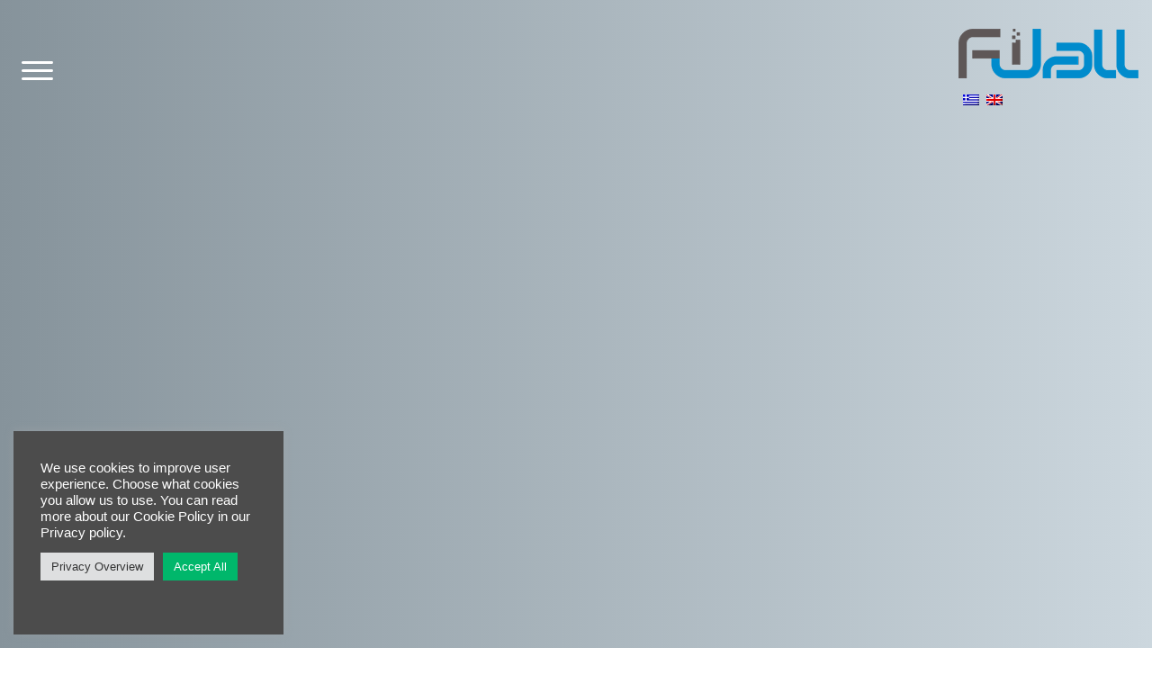

--- FILE ---
content_type: text/html; charset=UTF-8
request_url: https://wallfi.com/
body_size: 17353
content:
<!doctype html>
<html class="no-js" lang="el">
  <head>
	  <!-- Google tag (gtag.js) -->
<script async src="https://www.googletagmanager.com/gtag/js?id=G-LBXM4Q8PHV" type="517caf330d00367360026899-text/javascript"></script>
<script type="517caf330d00367360026899-text/javascript">
  window.dataLayer = window.dataLayer || [];
  function gtag(){dataLayer.push(arguments);}
  gtag('js', new Date());

  gtag('config', 'G-LBXM4Q8PHV');
</script>
    <meta http-equiv="Content-Type" content="text/html; charset=UTF-8" />
    <link rel="shortcut icon" href="https://wallfi.com/wp-content/themes/nano/images/favicon.png" type="image/png" sizes="16x16">    
    <!-- Place favicon.ico in the root directory -->    
   
    <title>WallFi WAP-01 &#8211; In Wall Access Point &#038; Repeater</title>

<link rel="stylesheet" href="https://wallfi.com/wp-content/plugins/sitepress-multilingual-cms/res/css/language-selector.css?v=3.3.6" type="text/css" media="all" />
                        <script type="517caf330d00367360026899-text/javascript">
                            /* You can add more configuration options to webfontloader by previously defining the WebFontConfig with your options */
                            if ( typeof WebFontConfig === "undefined" ) {
                                WebFontConfig = new Object();
                            }
                            WebFontConfig['google'] = {families: ['Abel:400']};

                            (function() {
                                var wf = document.createElement( 'script' );
                                wf.src = 'https://ajax.googleapis.com/ajax/libs/webfont/1.5.3/webfont.js';
                                wf.type = 'text/javascript';
                                wf.async = 'true';
                                var s = document.getElementsByTagName( 'script' )[0];
                                s.parentNode.insertBefore( wf, s );
                            })();
                        </script>
                        <meta name='robots' content='max-image-preview:large' />
	<style>img:is([sizes="auto" i], [sizes^="auto," i]) { contain-intrinsic-size: 3000px 1500px }</style>
	<link rel="alternate" hreflang="el" href="https://wallfi.com/" />
<link rel="alternate" hreflang="en-US" href="https://wallfi.com/en/" />
<link rel='dns-prefetch' href='//fonts.googleapis.com' />
<link rel="alternate" type="application/rss+xml" title="Ροή RSS &raquo; WallFi WAP-01" href="https://wallfi.com/feed/" />
<link rel="alternate" type="application/rss+xml" title="Ροή Σχολίων &raquo; WallFi WAP-01" href="https://wallfi.com/comments/feed/" />
<script type="517caf330d00367360026899-text/javascript">
/* <![CDATA[ */
window._wpemojiSettings = {"baseUrl":"https:\/\/s.w.org\/images\/core\/emoji\/16.0.1\/72x72\/","ext":".png","svgUrl":"https:\/\/s.w.org\/images\/core\/emoji\/16.0.1\/svg\/","svgExt":".svg","source":{"concatemoji":"https:\/\/wallfi.com\/wp-includes\/js\/wp-emoji-release.min.js?ver=6.8.3"}};
/*! This file is auto-generated */
!function(s,n){var o,i,e;function c(e){try{var t={supportTests:e,timestamp:(new Date).valueOf()};sessionStorage.setItem(o,JSON.stringify(t))}catch(e){}}function p(e,t,n){e.clearRect(0,0,e.canvas.width,e.canvas.height),e.fillText(t,0,0);var t=new Uint32Array(e.getImageData(0,0,e.canvas.width,e.canvas.height).data),a=(e.clearRect(0,0,e.canvas.width,e.canvas.height),e.fillText(n,0,0),new Uint32Array(e.getImageData(0,0,e.canvas.width,e.canvas.height).data));return t.every(function(e,t){return e===a[t]})}function u(e,t){e.clearRect(0,0,e.canvas.width,e.canvas.height),e.fillText(t,0,0);for(var n=e.getImageData(16,16,1,1),a=0;a<n.data.length;a++)if(0!==n.data[a])return!1;return!0}function f(e,t,n,a){switch(t){case"flag":return n(e,"\ud83c\udff3\ufe0f\u200d\u26a7\ufe0f","\ud83c\udff3\ufe0f\u200b\u26a7\ufe0f")?!1:!n(e,"\ud83c\udde8\ud83c\uddf6","\ud83c\udde8\u200b\ud83c\uddf6")&&!n(e,"\ud83c\udff4\udb40\udc67\udb40\udc62\udb40\udc65\udb40\udc6e\udb40\udc67\udb40\udc7f","\ud83c\udff4\u200b\udb40\udc67\u200b\udb40\udc62\u200b\udb40\udc65\u200b\udb40\udc6e\u200b\udb40\udc67\u200b\udb40\udc7f");case"emoji":return!a(e,"\ud83e\udedf")}return!1}function g(e,t,n,a){var r="undefined"!=typeof WorkerGlobalScope&&self instanceof WorkerGlobalScope?new OffscreenCanvas(300,150):s.createElement("canvas"),o=r.getContext("2d",{willReadFrequently:!0}),i=(o.textBaseline="top",o.font="600 32px Arial",{});return e.forEach(function(e){i[e]=t(o,e,n,a)}),i}function t(e){var t=s.createElement("script");t.src=e,t.defer=!0,s.head.appendChild(t)}"undefined"!=typeof Promise&&(o="wpEmojiSettingsSupports",i=["flag","emoji"],n.supports={everything:!0,everythingExceptFlag:!0},e=new Promise(function(e){s.addEventListener("DOMContentLoaded",e,{once:!0})}),new Promise(function(t){var n=function(){try{var e=JSON.parse(sessionStorage.getItem(o));if("object"==typeof e&&"number"==typeof e.timestamp&&(new Date).valueOf()<e.timestamp+604800&&"object"==typeof e.supportTests)return e.supportTests}catch(e){}return null}();if(!n){if("undefined"!=typeof Worker&&"undefined"!=typeof OffscreenCanvas&&"undefined"!=typeof URL&&URL.createObjectURL&&"undefined"!=typeof Blob)try{var e="postMessage("+g.toString()+"("+[JSON.stringify(i),f.toString(),p.toString(),u.toString()].join(",")+"));",a=new Blob([e],{type:"text/javascript"}),r=new Worker(URL.createObjectURL(a),{name:"wpTestEmojiSupports"});return void(r.onmessage=function(e){c(n=e.data),r.terminate(),t(n)})}catch(e){}c(n=g(i,f,p,u))}t(n)}).then(function(e){for(var t in e)n.supports[t]=e[t],n.supports.everything=n.supports.everything&&n.supports[t],"flag"!==t&&(n.supports.everythingExceptFlag=n.supports.everythingExceptFlag&&n.supports[t]);n.supports.everythingExceptFlag=n.supports.everythingExceptFlag&&!n.supports.flag,n.DOMReady=!1,n.readyCallback=function(){n.DOMReady=!0}}).then(function(){return e}).then(function(){var e;n.supports.everything||(n.readyCallback(),(e=n.source||{}).concatemoji?t(e.concatemoji):e.wpemoji&&e.twemoji&&(t(e.twemoji),t(e.wpemoji)))}))}((window,document),window._wpemojiSettings);
/* ]]> */
</script>
<style id='wp-emoji-styles-inline-css' type='text/css'>

	img.wp-smiley, img.emoji {
		display: inline !important;
		border: none !important;
		box-shadow: none !important;
		height: 1em !important;
		width: 1em !important;
		margin: 0 0.07em !important;
		vertical-align: -0.1em !important;
		background: none !important;
		padding: 0 !important;
	}
</style>
<link rel='stylesheet' id='wp-block-library-css' href='https://wallfi.com/wp-includes/css/dist/block-library/style.min.css?ver=6.8.3' type='text/css' media='all' />
<style id='classic-theme-styles-inline-css' type='text/css'>
/*! This file is auto-generated */
.wp-block-button__link{color:#fff;background-color:#32373c;border-radius:9999px;box-shadow:none;text-decoration:none;padding:calc(.667em + 2px) calc(1.333em + 2px);font-size:1.125em}.wp-block-file__button{background:#32373c;color:#fff;text-decoration:none}
</style>
<style id='global-styles-inline-css' type='text/css'>
:root{--wp--preset--aspect-ratio--square: 1;--wp--preset--aspect-ratio--4-3: 4/3;--wp--preset--aspect-ratio--3-4: 3/4;--wp--preset--aspect-ratio--3-2: 3/2;--wp--preset--aspect-ratio--2-3: 2/3;--wp--preset--aspect-ratio--16-9: 16/9;--wp--preset--aspect-ratio--9-16: 9/16;--wp--preset--color--black: #000000;--wp--preset--color--cyan-bluish-gray: #abb8c3;--wp--preset--color--white: #ffffff;--wp--preset--color--pale-pink: #f78da7;--wp--preset--color--vivid-red: #cf2e2e;--wp--preset--color--luminous-vivid-orange: #ff6900;--wp--preset--color--luminous-vivid-amber: #fcb900;--wp--preset--color--light-green-cyan: #7bdcb5;--wp--preset--color--vivid-green-cyan: #00d084;--wp--preset--color--pale-cyan-blue: #8ed1fc;--wp--preset--color--vivid-cyan-blue: #0693e3;--wp--preset--color--vivid-purple: #9b51e0;--wp--preset--gradient--vivid-cyan-blue-to-vivid-purple: linear-gradient(135deg,rgba(6,147,227,1) 0%,rgb(155,81,224) 100%);--wp--preset--gradient--light-green-cyan-to-vivid-green-cyan: linear-gradient(135deg,rgb(122,220,180) 0%,rgb(0,208,130) 100%);--wp--preset--gradient--luminous-vivid-amber-to-luminous-vivid-orange: linear-gradient(135deg,rgba(252,185,0,1) 0%,rgba(255,105,0,1) 100%);--wp--preset--gradient--luminous-vivid-orange-to-vivid-red: linear-gradient(135deg,rgba(255,105,0,1) 0%,rgb(207,46,46) 100%);--wp--preset--gradient--very-light-gray-to-cyan-bluish-gray: linear-gradient(135deg,rgb(238,238,238) 0%,rgb(169,184,195) 100%);--wp--preset--gradient--cool-to-warm-spectrum: linear-gradient(135deg,rgb(74,234,220) 0%,rgb(151,120,209) 20%,rgb(207,42,186) 40%,rgb(238,44,130) 60%,rgb(251,105,98) 80%,rgb(254,248,76) 100%);--wp--preset--gradient--blush-light-purple: linear-gradient(135deg,rgb(255,206,236) 0%,rgb(152,150,240) 100%);--wp--preset--gradient--blush-bordeaux: linear-gradient(135deg,rgb(254,205,165) 0%,rgb(254,45,45) 50%,rgb(107,0,62) 100%);--wp--preset--gradient--luminous-dusk: linear-gradient(135deg,rgb(255,203,112) 0%,rgb(199,81,192) 50%,rgb(65,88,208) 100%);--wp--preset--gradient--pale-ocean: linear-gradient(135deg,rgb(255,245,203) 0%,rgb(182,227,212) 50%,rgb(51,167,181) 100%);--wp--preset--gradient--electric-grass: linear-gradient(135deg,rgb(202,248,128) 0%,rgb(113,206,126) 100%);--wp--preset--gradient--midnight: linear-gradient(135deg,rgb(2,3,129) 0%,rgb(40,116,252) 100%);--wp--preset--font-size--small: 13px;--wp--preset--font-size--medium: 20px;--wp--preset--font-size--large: 36px;--wp--preset--font-size--x-large: 42px;--wp--preset--spacing--20: 0.44rem;--wp--preset--spacing--30: 0.67rem;--wp--preset--spacing--40: 1rem;--wp--preset--spacing--50: 1.5rem;--wp--preset--spacing--60: 2.25rem;--wp--preset--spacing--70: 3.38rem;--wp--preset--spacing--80: 5.06rem;--wp--preset--shadow--natural: 6px 6px 9px rgba(0, 0, 0, 0.2);--wp--preset--shadow--deep: 12px 12px 50px rgba(0, 0, 0, 0.4);--wp--preset--shadow--sharp: 6px 6px 0px rgba(0, 0, 0, 0.2);--wp--preset--shadow--outlined: 6px 6px 0px -3px rgba(255, 255, 255, 1), 6px 6px rgba(0, 0, 0, 1);--wp--preset--shadow--crisp: 6px 6px 0px rgba(0, 0, 0, 1);}:where(.is-layout-flex){gap: 0.5em;}:where(.is-layout-grid){gap: 0.5em;}body .is-layout-flex{display: flex;}.is-layout-flex{flex-wrap: wrap;align-items: center;}.is-layout-flex > :is(*, div){margin: 0;}body .is-layout-grid{display: grid;}.is-layout-grid > :is(*, div){margin: 0;}:where(.wp-block-columns.is-layout-flex){gap: 2em;}:where(.wp-block-columns.is-layout-grid){gap: 2em;}:where(.wp-block-post-template.is-layout-flex){gap: 1.25em;}:where(.wp-block-post-template.is-layout-grid){gap: 1.25em;}.has-black-color{color: var(--wp--preset--color--black) !important;}.has-cyan-bluish-gray-color{color: var(--wp--preset--color--cyan-bluish-gray) !important;}.has-white-color{color: var(--wp--preset--color--white) !important;}.has-pale-pink-color{color: var(--wp--preset--color--pale-pink) !important;}.has-vivid-red-color{color: var(--wp--preset--color--vivid-red) !important;}.has-luminous-vivid-orange-color{color: var(--wp--preset--color--luminous-vivid-orange) !important;}.has-luminous-vivid-amber-color{color: var(--wp--preset--color--luminous-vivid-amber) !important;}.has-light-green-cyan-color{color: var(--wp--preset--color--light-green-cyan) !important;}.has-vivid-green-cyan-color{color: var(--wp--preset--color--vivid-green-cyan) !important;}.has-pale-cyan-blue-color{color: var(--wp--preset--color--pale-cyan-blue) !important;}.has-vivid-cyan-blue-color{color: var(--wp--preset--color--vivid-cyan-blue) !important;}.has-vivid-purple-color{color: var(--wp--preset--color--vivid-purple) !important;}.has-black-background-color{background-color: var(--wp--preset--color--black) !important;}.has-cyan-bluish-gray-background-color{background-color: var(--wp--preset--color--cyan-bluish-gray) !important;}.has-white-background-color{background-color: var(--wp--preset--color--white) !important;}.has-pale-pink-background-color{background-color: var(--wp--preset--color--pale-pink) !important;}.has-vivid-red-background-color{background-color: var(--wp--preset--color--vivid-red) !important;}.has-luminous-vivid-orange-background-color{background-color: var(--wp--preset--color--luminous-vivid-orange) !important;}.has-luminous-vivid-amber-background-color{background-color: var(--wp--preset--color--luminous-vivid-amber) !important;}.has-light-green-cyan-background-color{background-color: var(--wp--preset--color--light-green-cyan) !important;}.has-vivid-green-cyan-background-color{background-color: var(--wp--preset--color--vivid-green-cyan) !important;}.has-pale-cyan-blue-background-color{background-color: var(--wp--preset--color--pale-cyan-blue) !important;}.has-vivid-cyan-blue-background-color{background-color: var(--wp--preset--color--vivid-cyan-blue) !important;}.has-vivid-purple-background-color{background-color: var(--wp--preset--color--vivid-purple) !important;}.has-black-border-color{border-color: var(--wp--preset--color--black) !important;}.has-cyan-bluish-gray-border-color{border-color: var(--wp--preset--color--cyan-bluish-gray) !important;}.has-white-border-color{border-color: var(--wp--preset--color--white) !important;}.has-pale-pink-border-color{border-color: var(--wp--preset--color--pale-pink) !important;}.has-vivid-red-border-color{border-color: var(--wp--preset--color--vivid-red) !important;}.has-luminous-vivid-orange-border-color{border-color: var(--wp--preset--color--luminous-vivid-orange) !important;}.has-luminous-vivid-amber-border-color{border-color: var(--wp--preset--color--luminous-vivid-amber) !important;}.has-light-green-cyan-border-color{border-color: var(--wp--preset--color--light-green-cyan) !important;}.has-vivid-green-cyan-border-color{border-color: var(--wp--preset--color--vivid-green-cyan) !important;}.has-pale-cyan-blue-border-color{border-color: var(--wp--preset--color--pale-cyan-blue) !important;}.has-vivid-cyan-blue-border-color{border-color: var(--wp--preset--color--vivid-cyan-blue) !important;}.has-vivid-purple-border-color{border-color: var(--wp--preset--color--vivid-purple) !important;}.has-vivid-cyan-blue-to-vivid-purple-gradient-background{background: var(--wp--preset--gradient--vivid-cyan-blue-to-vivid-purple) !important;}.has-light-green-cyan-to-vivid-green-cyan-gradient-background{background: var(--wp--preset--gradient--light-green-cyan-to-vivid-green-cyan) !important;}.has-luminous-vivid-amber-to-luminous-vivid-orange-gradient-background{background: var(--wp--preset--gradient--luminous-vivid-amber-to-luminous-vivid-orange) !important;}.has-luminous-vivid-orange-to-vivid-red-gradient-background{background: var(--wp--preset--gradient--luminous-vivid-orange-to-vivid-red) !important;}.has-very-light-gray-to-cyan-bluish-gray-gradient-background{background: var(--wp--preset--gradient--very-light-gray-to-cyan-bluish-gray) !important;}.has-cool-to-warm-spectrum-gradient-background{background: var(--wp--preset--gradient--cool-to-warm-spectrum) !important;}.has-blush-light-purple-gradient-background{background: var(--wp--preset--gradient--blush-light-purple) !important;}.has-blush-bordeaux-gradient-background{background: var(--wp--preset--gradient--blush-bordeaux) !important;}.has-luminous-dusk-gradient-background{background: var(--wp--preset--gradient--luminous-dusk) !important;}.has-pale-ocean-gradient-background{background: var(--wp--preset--gradient--pale-ocean) !important;}.has-electric-grass-gradient-background{background: var(--wp--preset--gradient--electric-grass) !important;}.has-midnight-gradient-background{background: var(--wp--preset--gradient--midnight) !important;}.has-small-font-size{font-size: var(--wp--preset--font-size--small) !important;}.has-medium-font-size{font-size: var(--wp--preset--font-size--medium) !important;}.has-large-font-size{font-size: var(--wp--preset--font-size--large) !important;}.has-x-large-font-size{font-size: var(--wp--preset--font-size--x-large) !important;}
:where(.wp-block-post-template.is-layout-flex){gap: 1.25em;}:where(.wp-block-post-template.is-layout-grid){gap: 1.25em;}
:where(.wp-block-columns.is-layout-flex){gap: 2em;}:where(.wp-block-columns.is-layout-grid){gap: 2em;}
:root :where(.wp-block-pullquote){font-size: 1.5em;line-height: 1.6;}
</style>
<link rel='stylesheet' id='cookie-law-info-css' href='https://wallfi.com/wp-content/plugins/cookie-law-info/legacy/public/css/cookie-law-info-public.css?ver=3.3.6' type='text/css' media='all' />
<link rel='stylesheet' id='cookie-law-info-gdpr-css' href='https://wallfi.com/wp-content/plugins/cookie-law-info/legacy/public/css/cookie-law-info-gdpr.css?ver=3.3.6' type='text/css' media='all' />
<link rel='stylesheet' id='nano-style-css' href='https://wallfi.com/wp-content/themes/nano/style.css?ver=6.8.3' type='text/css' media='all' />
<link rel='stylesheet' id='nano-theme-style-fonts-css' href='https://fonts.googleapis.com/css?family=Roboto%3A400%2C100%2C300%2C500%2C700%7CSource+Sans+Pro%7COpen+Sans%7CGreat+Vibes' type='text/css' media='all' />
<link rel='stylesheet' id='nano-main-style-css' href='https://wallfi.com/wp-content/themes/nano/styles/main.css?ver=6.8.3' type='text/css' media='all' />
<link rel='stylesheet' id='owl-car-css-css' href='https://wallfi.com/wp-content/themes/nano/styles/owl.carousel.css' type='text/css' media='all' />
<link rel='stylesheet' id='owl-theme-css-css' href='https://wallfi.com/wp-content/themes/nano/styles/owl.theme.css' type='text/css' media='all' />
<link rel='stylesheet' id='nano-sweetalert-css' href='https://wallfi.com/wp-content/themes/nano/styles/vendor/sweetalert/sweetalert.css' type='text/css' media='all' />
<link rel='stylesheet' id='nano-wp-defaults-css' href='https://wallfi.com/wp-content/themes/nano/styles/wp-defaults.css' type='text/css' media='all' />
<script type="517caf330d00367360026899-text/javascript" src="https://wallfi.com/wp-includes/js/jquery/jquery.min.js?ver=3.7.1" id="jquery-core-js"></script>
<script type="517caf330d00367360026899-text/javascript" src="https://wallfi.com/wp-includes/js/jquery/jquery-migrate.min.js?ver=3.4.1" id="jquery-migrate-js"></script>
<script type="517caf330d00367360026899-text/javascript" id="cookie-law-info-js-extra">
/* <![CDATA[ */
var Cli_Data = {"nn_cookie_ids":[],"cookielist":[],"non_necessary_cookies":[],"ccpaEnabled":"","ccpaRegionBased":"","ccpaBarEnabled":"1","strictlyEnabled":["necessary","obligatoire"],"ccpaType":"gdpr","js_blocking":"1","custom_integration":"","triggerDomRefresh":"","secure_cookies":""};
var cli_cookiebar_settings = {"animate_speed_hide":"500","animate_speed_show":"500","background":"#4c4c4c","border":"#b1a6a6c2","border_on":"","button_1_button_colour":"#61a229","button_1_button_hover":"#4e8221","button_1_link_colour":"#fff","button_1_as_button":"1","button_1_new_win":"","button_2_button_colour":"#333","button_2_button_hover":"#292929","button_2_link_colour":"#444","button_2_as_button":"","button_2_hidebar":"","button_3_button_colour":"#dedfe0","button_3_button_hover":"#b2b2b3","button_3_link_colour":"#333333","button_3_as_button":"1","button_3_new_win":"","button_4_button_colour":"#dedfe0","button_4_button_hover":"#b2b2b3","button_4_link_colour":"#333333","button_4_as_button":"1","button_7_button_colour":"#00b76b","button_7_button_hover":"#009256","button_7_link_colour":"#fff","button_7_as_button":"1","button_7_new_win":"","font_family":"Arial, Helvetica, sans-serif","header_fix":"","notify_animate_hide":"1","notify_animate_show":"1","notify_div_id":"#cookie-law-info-bar","notify_position_horizontal":"right","notify_position_vertical":"bottom","scroll_close":"","scroll_close_reload":"","accept_close_reload":"","reject_close_reload":"","showagain_tab":"1","showagain_background":"#fff","showagain_border":"#000","showagain_div_id":"#cookie-law-info-again","showagain_x_position":"100px","text":"#ffffff","show_once_yn":"","show_once":"10000","logging_on":"","as_popup":"","popup_overlay":"","bar_heading_text":"","cookie_bar_as":"widget","popup_showagain_position":"bottom-right","widget_position":"left"};
var log_object = {"ajax_url":"https:\/\/wallfi.com\/wp-admin\/admin-ajax.php?lang=el"};
/* ]]> */
</script>
<script type="517caf330d00367360026899-text/javascript" src="https://wallfi.com/wp-content/plugins/cookie-law-info/legacy/public/js/cookie-law-info-public.js?ver=3.3.6" id="cookie-law-info-js"></script>
<script type="517caf330d00367360026899-text/javascript" src="https://wallfi.com/wp-content/themes/nano/scripts/vendor/modernizr.js?ver=1.6.2" id="nano-modenizer-js"></script>
<script type="517caf330d00367360026899-text/javascript" src="https://wallfi.com/wp-content/themes/nano/scripts/imgLiquid-min.js?ver=6.8.3" id="imgLiquid-js"></script>
<script type="517caf330d00367360026899-text/javascript" src="https://wallfi.com/wp-content/themes/nano/scripts/imagesLoaded.min.js?ver=6.8.3" id="imagesLoaded-js"></script>
<link rel="https://api.w.org/" href="https://wallfi.com/wp-json/" /><link rel="alternate" title="JSON" type="application/json" href="https://wallfi.com/wp-json/wp/v2/pages/101" /><link rel="EditURI" type="application/rsd+xml" title="RSD" href="https://wallfi.com/xmlrpc.php?rsd" />
<meta name="generator" content="WordPress 6.8.3" />
<link rel="canonical" href="https://wallfi.com/" />
<link rel='shortlink' href='https://wallfi.com/' />
<link rel="alternate" title="oEmbed (JSON)" type="application/json+oembed" href="https://wallfi.com/wp-json/oembed/1.0/embed?url=https%3A%2F%2Fwallfi.com%2F" />
<link rel="alternate" title="oEmbed (XML)" type="text/xml+oembed" href="https://wallfi.com/wp-json/oembed/1.0/embed?url=https%3A%2F%2Fwallfi.com%2F&#038;format=xml" />
<meta name="generator" content="WPML ver:3.3.6 stt:1,13;" />
 <style type="text/css" id="home-page-feature-css"> .single-feature-2717-bgcolor{ background-color:!important; } .single-feature-2718-bgcolor{ background-color:!important; } .single-feature-2719-bgcolor{ background-color:!important; } .single-feature-2720-bgcolor{ background-color:!important; } .single-feature-2721-bgcolor{ background-color:!important; } .single-feature-2722-bgcolor{ background-color:!important; } .single-feature-61-bgcolor{ background-color:#8ac735!important; } .single-feature-59-bgcolor{ background-color:#73e0ff!important; } .single-feature-57-bgcolor{ background-color:#ffd209!important; } .single-feature-56-bgcolor{ background-color:#cacaca!important; } .single-feature-53-bgcolor{ background-color:#dcdcdc!important; } .single-feature-63-bgcolor{ background-color:#b0c7d0!important; }  </style>  <style type="text/css" id="home-pocket-css">  </style>  <style type="text/css" id="home-introduction-css"> .introduction-2675{ background: url("https://wallfi.com/wp-content/uploads/2015/11/walfi-27-i.png") no-repeat right -100px bottom -500px!important; } .introduction-91{ background: url("https://wallfi.com/wp-content/uploads/2015/11/walfi-27-i.png") no-repeat right -100px bottom -500px!important; }  </style> <meta name="viewport" content="width=device-width, initial-scale=1.0, maximum-scale=1.0, user-scalable=0" /><style type="text/css">.recentcomments a{display:inline !important;padding:0 !important;margin:0 !important;}</style><meta name="generator" content="Powered by Visual Composer - drag and drop page builder for WordPress."/>
<!--[if lte IE 9]><link rel="stylesheet" type="text/css" href="https://wallfi.com/wp-content/plugins/js_composer/assets/css/vc_lte_ie9.min.css" media="screen"><![endif]--><!--[if IE  8]><link rel="stylesheet" type="text/css" href="https://wallfi.com/wp-content/plugins/js_composer/assets/css/vc-ie8.min.css" media="screen"><![endif]--><meta name="generator" content="Powered by Slider Revolution 6.5.17 - responsive, Mobile-Friendly Slider Plugin for WordPress with comfortable drag and drop interface." />
 <style type="text/css" id="nano-inpage-css"> .page-wrapper-2269{}#page-2269{background-size: cover;}.header-2269 h1.banner-heading{}.page-wrapper-2269{}.page-wrapper-91{}#page-91{background-size: cover;}.header-91 h1.banner-heading{font-family:Open Sans!important; }.page-wrapper-2269{}.page-wrapper-91{}.page-wrapper-39{color:#000000!important; }#page-39{background-size: cover;}.header-39 h1.banner-heading{font-family:Open Sans!important; }.header-39.header-banner{background:#5397cc !important; }.page-wrapper-2269{}.page-wrapper-91{}.page-wrapper-39{color:#000000!important; }.page-wrapper-2820{}#page-2820{background-size: cover;}.header-2820 h1.banner-heading{font-family:Open Sans!important; }  </style> <script type="517caf330d00367360026899-text/javascript">function setREVStartSize(e){
			//window.requestAnimationFrame(function() {
				window.RSIW = window.RSIW===undefined ? window.innerWidth : window.RSIW;
				window.RSIH = window.RSIH===undefined ? window.innerHeight : window.RSIH;
				try {
					var pw = document.getElementById(e.c).parentNode.offsetWidth,
						newh;
					pw = pw===0 || isNaN(pw) ? window.RSIW : pw;
					e.tabw = e.tabw===undefined ? 0 : parseInt(e.tabw);
					e.thumbw = e.thumbw===undefined ? 0 : parseInt(e.thumbw);
					e.tabh = e.tabh===undefined ? 0 : parseInt(e.tabh);
					e.thumbh = e.thumbh===undefined ? 0 : parseInt(e.thumbh);
					e.tabhide = e.tabhide===undefined ? 0 : parseInt(e.tabhide);
					e.thumbhide = e.thumbhide===undefined ? 0 : parseInt(e.thumbhide);
					e.mh = e.mh===undefined || e.mh=="" || e.mh==="auto" ? 0 : parseInt(e.mh,0);
					if(e.layout==="fullscreen" || e.l==="fullscreen")
						newh = Math.max(e.mh,window.RSIH);
					else{
						e.gw = Array.isArray(e.gw) ? e.gw : [e.gw];
						for (var i in e.rl) if (e.gw[i]===undefined || e.gw[i]===0) e.gw[i] = e.gw[i-1];
						e.gh = e.el===undefined || e.el==="" || (Array.isArray(e.el) && e.el.length==0)? e.gh : e.el;
						e.gh = Array.isArray(e.gh) ? e.gh : [e.gh];
						for (var i in e.rl) if (e.gh[i]===undefined || e.gh[i]===0) e.gh[i] = e.gh[i-1];
											
						var nl = new Array(e.rl.length),
							ix = 0,
							sl;
						e.tabw = e.tabhide>=pw ? 0 : e.tabw;
						e.thumbw = e.thumbhide>=pw ? 0 : e.thumbw;
						e.tabh = e.tabhide>=pw ? 0 : e.tabh;
						e.thumbh = e.thumbhide>=pw ? 0 : e.thumbh;
						for (var i in e.rl) nl[i] = e.rl[i]<window.RSIW ? 0 : e.rl[i];
						sl = nl[0];
						for (var i in nl) if (sl>nl[i] && nl[i]>0) { sl = nl[i]; ix=i;}
						var m = pw>(e.gw[ix]+e.tabw+e.thumbw) ? 1 : (pw-(e.tabw+e.thumbw)) / (e.gw[ix]);
						newh =  (e.gh[ix] * m) + (e.tabh + e.thumbh);
					}
					var el = document.getElementById(e.c);
					if (el!==null && el) el.style.height = newh+"px";
					el = document.getElementById(e.c+"_wrapper");
					if (el!==null && el) {
						el.style.height = newh+"px";
						el.style.display = "block";
					}
				} catch(e){
					console.log("Failure at Presize of Slider:" + e)
				}
			//});
		  };</script>
<style type="text/css" title="dynamic-css" class="options-output">menu{font-family:Abel;font-weight:400;font-style:normal;color:#333;font-size:33px;opacity: 1;visibility: visible;-webkit-transition: opacity 0.24s ease-in-out;-moz-transition: opacity 0.24s ease-in-out;transition: opacity 0.24s ease-in-out;}.wf-loading menu,{opacity: 0;}.ie.wf-loading menu,{visibility: hidden;}h2.site-description, .entry-title{font-family:Abel;font-weight:400;font-style:normal;color:#333;font-size:33px;opacity: 1;visibility: visible;-webkit-transition: opacity 0.24s ease-in-out;-moz-transition: opacity 0.24s ease-in-out;transition: opacity 0.24s ease-in-out;}.wf-loading h2.site-description, .entry-title,{opacity: 0;}.ie.wf-loading h2.site-description, .entry-title,{visibility: hidden;}h2{font-family:Abel;font-weight:400;font-style:normal;color:#333;font-size:33px;opacity: 1;visibility: visible;-webkit-transition: opacity 0.24s ease-in-out;-moz-transition: opacity 0.24s ease-in-out;transition: opacity 0.24s ease-in-out;}.wf-loading h2,{opacity: 0;}.ie.wf-loading h2,{visibility: hidden;}h3.site-description, .entry-title{font-family:Abel;font-weight:400;font-style:normal;color:#333;font-size:33px;opacity: 1;visibility: visible;-webkit-transition: opacity 0.24s ease-in-out;-moz-transition: opacity 0.24s ease-in-out;transition: opacity 0.24s ease-in-out;}.wf-loading h3.site-description, .entry-title,{opacity: 0;}.ie.wf-loading h3.site-description, .entry-title,{visibility: hidden;}h4.site-description, .entry-title{font-family:Abel;font-weight:400;font-style:normal;color:#333;font-size:33px;opacity: 1;visibility: visible;-webkit-transition: opacity 0.24s ease-in-out;-moz-transition: opacity 0.24s ease-in-out;transition: opacity 0.24s ease-in-out;}.wf-loading h4.site-description, .entry-title,{opacity: 0;}.ie.wf-loading h4.site-description, .entry-title,{visibility: hidden;}h5.site-description, .entry-title{font-family:Abel;font-weight:400;font-style:normal;color:#333;font-size:33px;opacity: 1;visibility: visible;-webkit-transition: opacity 0.24s ease-in-out;-moz-transition: opacity 0.24s ease-in-out;transition: opacity 0.24s ease-in-out;}.wf-loading h5.site-description, .entry-title,{opacity: 0;}.ie.wf-loading h5.site-description, .entry-title,{visibility: hidden;}h6.site-description, .entry-title{font-family:Abel;font-weight:400;font-style:normal;color:#333;font-size:33px;opacity: 1;visibility: visible;-webkit-transition: opacity 0.24s ease-in-out;-moz-transition: opacity 0.24s ease-in-out;transition: opacity 0.24s ease-in-out;}.wf-loading h6.site-description, .entry-title,{opacity: 0;}.ie.wf-loading h6.site-description, .entry-title,{visibility: hidden;}p.site-description, .entry-title{font-family:Abel;font-weight:400;font-style:normal;color:#333;font-size:33px;opacity: 1;visibility: visible;-webkit-transition: opacity 0.24s ease-in-out;-moz-transition: opacity 0.24s ease-in-out;transition: opacity 0.24s ease-in-out;}.wf-loading p.site-description, .entry-title,{opacity: 0;}.ie.wf-loading p.site-description, .entry-title,{visibility: hidden;}</style><noscript><style type="text/css"> .wpb_animate_when_almost_visible { opacity: 1; }</style></noscript>  </head>
  <body class="home wp-singular page-template-default page page-id-101 wp-theme-nano wpb-js-composer js-comp-ver-4.10 vc_responsive">
    <!--[if lt IE 10]>
      <p class="browserupgrade">You are using an <strong>outdated</strong> browser. Please upgrade your browser to improve your experience.</p>
    <![endif]-->
    
    <nav class="top-header">
      <button class="lines-button arrow arrow-left js-toggle-nav-button" type="button" aria-label="Toggle Navigation">
        <span class="lines"></span>
      </button>
      <div class="logo">
          <a href="https://wallfi.com/"><img src="https://wallfi.com/wp-content/uploads/2017/03/Wall-fi-light-blue-5.png" alt="logo"></a>		  
		<div id="lang_sel_list" class="lang_sel_list_horizontal">
			<ul>
				<li class="icl-el"><a href="https://wallfi.com/"  class="lang_sel_sel"><img  class="iclflag" src="https://wallfi.com/wp-content/plugins/sitepress-multilingual-cms/res/flags/el.png" alt="el" title="Ελληνικα" />&nbsp;</a></li><li class="icl-en"><a href="https://wallfi.com/en/"  class="lang_sel_other"><img  class="iclflag" src="https://wallfi.com/wp-content/plugins/sitepress-multilingual-cms/res/flags/en.png" alt="en" title="English" />&nbsp;</a></li>			</ul>
		</div>
	      </div>
	 
    </nav>
    <div class="nav-popup-wrap">      
      <div class="main-navigation">       
          <ul id="menu-short" class=""><li id="menu-item-2413" class="menu-item menu-item-type-custom menu-item-object-custom current-menu-item current_page_item menu-item-home menu-item-2413"><a href="https://wallfi.com/" aria-current="page">Αρχική</a></li>
<li id="menu-item-2825" class="menu-item menu-item-type-custom menu-item-object-custom menu-item-2825"><a href="https://wallfi.com/introducing-all-new/">Παρουσιαση</a></li>
<li id="menu-item-2971" class="menu-item menu-item-type-custom menu-item-object-custom menu-item-2971"><a href="https://wallfi.com/idiotites/">Ιδιότητες</a></li>
<li id="menu-item-2829" class="menu-item menu-item-type-post_type menu-item-object-page menu-item-2829"><a href="https://wallfi.com/texnikaxaraktiristika/">Τεχνικά χαρακτηριστικά</a></li>
<li id="menu-item-2577" class="menu-item menu-item-type-post_type menu-item-object-page menu-item-2577"><a href="https://wallfi.com/oroi/">Όροι και προϋποθέσεις</a></li>
<li id="menu-item-2574" class="menu-item menu-item-type-post_type menu-item-object-page menu-item-2574"><a href="https://wallfi.com/contact-us/">Επικοινωνία</a></li>
</ul>      </div>
      <div class="social-links">
            <a href="https://www.facebook.com/" target="_blank" class="social-links__item social-links__facebook"></a><a href="https://twitter.com/" target="_blank"  class="social-links__item social-links__twitter"></a><a href="https://www.youtube.com/channel/UC3eFy2bNkjn98hyPOYXcyBA"  target="_blank"  class="social-links__item social-links__youtube"></a><a href="https://www.linkedin.com/"  target="_blank"  class="social-links__item social-links__linkedIn"></a>      </div>
    </div>    
            <header class="section-hero" id="parallax-wave">          
            <div class="">
              <div class="hero-wrapper">                
                
			<!-- START Slider 1 REVOLUTION SLIDER 6.5.17 --><p class="rs-p-wp-fix"></p>
			<rs-module-wrap id="rev_slider_10_1_wrapper" data-source="gallery" style="visibility:hidden;background:transparent;padding:0;margin:0px auto;margin-top:0;margin-bottom:0;">
				<rs-module id="rev_slider_10_1" style="" data-version="6.5.17">
					<rs-slides>
						<rs-slide style="position: absolute;" data-key="rs-12" data-title="Slide" data-in="o:0;" data-out="a:false;">
							<img src="//wallfi.com/wp-content/plugins/revslider/public/assets/assets/dummy.png" alt="Slide" title="frontpage" class="rev-slidebg tp-rs-img rs-lazyload" data-lazyload="//wallfi.com/wp-content/plugins/revslider/public/assets/assets/transparent.png" data-no-retina>
<!--
							--><rs-layer
								id="slider-10-slide-12-layer-0" 
								class="rs-layer-video intrinsic-ignore"
								data-type="video"
								data-rsp_ch="on"
								data-xy="x:c;xo:-27px;y:c;yo:-28px;"
								data-text="w:normal;"
								data-dim="w:1430px;h:825px;"
								data-video="ap:false;vd:100;l:false;ptimer:false;"
								data-ytid="V5OnmUoGpOM"
								data-vatr="version=3&amp;enablejsapi=1&amp;html5=1&amp;hd=1&amp;wmode=opaque&amp;showinfo=0&amp;rel=0&amp;origin=https://wallfi.com;"
								data-frame_999="o:0;st:w;"
								style="z-index:5;"
							>
							</rs-layer><!--
-->						</rs-slide>
					</rs-slides>
				</rs-module>
				<script type="517caf330d00367360026899-text/javascript">
					setREVStartSize({c: 'rev_slider_10_1',rl:[1240,1024,778,480],el:[768],gw:[1024],gh:[768],type:'standard',justify:'',layout:'fullwidth',mh:"0"});if (window.RS_MODULES!==undefined && window.RS_MODULES.modules!==undefined && window.RS_MODULES.modules["revslider101"]!==undefined) {window.RS_MODULES.modules["revslider101"].once = false;window.revapi10 = undefined;if (window.RS_MODULES.checkMinimal!==undefined) window.RS_MODULES.checkMinimal()}
				</script>
				<script src="https://www.youtube.com/iframe_api" type="517caf330d00367360026899-text/javascript"></script>
			</rs-module-wrap>
			<!-- END REVOLUTION SLIDER -->
              </div>
            </div>          
        </header>
          
     <section class="section-introduction post-91 page type-page status-publish has-post-thumbnail hentry" id="page-91">
      <div class="intro-bigNano introduction-91" id="bigNanoBg"></div>
      <div class="container">
        <div class="row">
          <div class="intro-content">
       
                        <h2 class="page-title-91"></h2>   
                        <h3><span style="color: #008bcc;"><strong>Γνωρίστε το WallFi<sup>®</sup></strong></span></h3>
<p style="text-align: justify;">Το WallFi <sup>®</sup> WAP-01 είναι ιδανικό για την μετατροπή μιας ενσύρματης πρίζας δικτύου υπολογιστών σε ασύρματο σημείο πρόσβασης.</p>
<p>&nbsp;</p>
<p><a href="https://www.tindie.com/stores/tech/?ref=offsite_badges&amp;utm_source=sellers_chrismat&amp;utm_medium=badges&amp;utm_campaign=badge_large"><img decoding="async" class="alignleft" src="https://d2ss6ovg47m0r5.cloudfront.net/badges/tindie-larges.png" alt="I sell on Tindie" width="188" height="98"></a></p>
<p>&nbsp;</p>
<p>&nbsp;</p>
<p>&nbsp;</p>
<p>&nbsp;</p>
            <a class="btn btn-readmore" href="https://wallfi.com/introducing-all-new/">
              Know More
            </a>
            
          </div>
                    
              <div class="comments clearfix">           
                  
<section id="comment-wrap">
       <div id="comment-section" class="nocomments">
             <!-- So if comments are closed... -->

           </div>
  
</section>

                </div>
                      </div>
        
      </div>
    </section>

    
      
    <section id="page-39" class="section-feature post-39 page type-page status-publish has-post-thumbnail hentry">
      <div class="container">
        <div class="section-heading">
                        <h1 class="page-title-39">Ιδιότητες</h1>
                  </div>
        <div class="row">  
                    <div class="feature-image"><img width="612" height="672" src="https://wallfi.com/wp-content/uploads/2016/04/Wallfi-front-left-dimensions.png" class="attachment-post-thumbnail size-post-thumbnail wp-post-image" alt="" decoding="async" fetchpriority="high" srcset="https://wallfi.com/wp-content/uploads/2016/04/Wallfi-front-left-dimensions.png 612w, https://wallfi.com/wp-content/uploads/2016/04/Wallfi-front-left-dimensions-273x300.png 273w, https://wallfi.com/wp-content/uploads/2016/04/Wallfi-front-left-dimensions-369x405.png 369w, https://wallfi.com/wp-content/uploads/2016/04/Wallfi-front-left-dimensions-423x464.png 423w, https://wallfi.com/wp-content/uploads/2016/04/Wallfi-front-left-dimensions-364x400.png 364w" sizes="(max-width: 612px) 100vw, 612px" /></div>
                    <div class="feature-content">
            <div class="features-wrapper">

             
              <div class="features-single">
                <div class="features-single--image features-single--image_backgroundConifer single-feature-61-bgcolor">
				  
<a href="http://www.wallfi.com/walfi/idiotites/" target="_parent"><img src="https://wallfi.com/wp-content/uploads/2016/04/powebutton.png"></a>

                </div>
                <div class="features-single--caption">Τροφοδοτικο</div>
              </div>
             
              <div class="features-single">
                <div class="features-single--image features-single--image_backgroundConifer single-feature-59-bgcolor">
				  
<a href="http://www.wallfi.com/walfi/idiotites/" target="_parent"><img src="https://wallfi.com/wp-content/uploads/2016/04/oms.png"></a>

                </div>
                <div class="features-single--caption">Σχεδιασμός</div>
              </div>
             
              <div class="features-single">
                <div class="features-single--image features-single--image_backgroundConifer single-feature-57-bgcolor">
				  
<a href="http://www.wallfi.com/walfi/idiotites/" target="_parent"><img src="https://wallfi.com/wp-content/uploads/2016/04/dimension-1.png"></a>

                </div>
                <div class="features-single--caption">Διαστασεις</div>
              </div>
             
              <div class="features-single">
                <div class="features-single--image features-single--image_backgroundConifer single-feature-56-bgcolor">
				  
<a href="http://www.wallfi.com/walfi/idiotites/" target="_parent"><img src="https://wallfi.com/wp-content/uploads/2016/04/wifi-1.png"></a>

                </div>
                <div class="features-single--caption">wifi</div>
              </div>
             
              <div class="features-single">
                <div class="features-single--image features-single--image_backgroundConifer single-feature-53-bgcolor">
				  
<a href="http://www.wallfi.com/walfi/idiotites/" target="_parent"><img src="https://wallfi.com/wp-content/uploads/2016/04/repeater-2.png"></a>

                </div>
                <div class="features-single--caption">repeater</div>
              </div>
             
              <div class="features-single">
                <div class="features-single--image features-single--image_backgroundConifer single-feature-63-bgcolor">
				  
<a href="http://www.wallfi.com/walfi/idiotites/" target="_parent"><img src="https://wallfi.com/wp-content/uploads/2016/04/poe.png"></a>

                </div>
                <div class="features-single--caption">poe</div>
              </div>
                        
            </div>
          </div>
        </div>
                 
          <div class="comments">           
              
<section id="comment-wrap">
       <div id="comment-section" class="nocomments">
             <!-- So if comments are closed... -->

           </div>
  
</section>

            </div>
                </div>
      </section>

          

    <section id="page-2820" class="page-wrap page-wrapper-2820 post-2820 page type-page status-publish hentry">
      <div class="container">
        <div class="section-heading">
                              <h1 class="page-title-2820">Τεχνικά χαρακτηριστικά</h1>
                  </div>
        
                    <p><!-- default-view.php -->
<div
	class="ngg-galleryoverview default-view
	 ngg-ajax-pagination-none	"
	id="ngg-gallery-4128b62cbc4c3c88a007267225300434-1">

		<!-- Thumbnails -->
				<div id="ngg-image-0" class="ngg-gallery-thumbnail-box
											"
			>
						<div class="ngg-gallery-thumbnail">
			<a href="https://wallfi.com/wp-content/gallery/gallery/Wallfi-front-left.png"
				title=""
				data-src="https://wallfi.com/wp-content/gallery/gallery/Wallfi-front-left.png"
				data-thumbnail="https://wallfi.com/wp-content/gallery/gallery/thumbs/thumbs_Wallfi-front-left.png"
				data-image-id="42"
				data-title="Wallfi-front-left"
				data-description=""
				data-image-slug="wallfi-front-left"
				class="ngg-fancybox" rel="4128b62cbc4c3c88a007267225300434">
				<img
					title="Wallfi-front-left"
					alt="Wallfi-front-left"
					src="https://wallfi.com/wp-content/gallery/gallery/thumbs/thumbs_Wallfi-front-left.png"
					width="240"
					height="160"
					style="max-width:100%;"
				/>
			</a>
		</div>
							</div>
			
				<div id="ngg-image-1" class="ngg-gallery-thumbnail-box
											"
			>
						<div class="ngg-gallery-thumbnail">
			<a href="https://wallfi.com/wp-content/gallery/gallery/Wallfi-back.png"
				title=""
				data-src="https://wallfi.com/wp-content/gallery/gallery/Wallfi-back.png"
				data-thumbnail="https://wallfi.com/wp-content/gallery/gallery/thumbs/thumbs_Wallfi-back.png"
				data-image-id="21"
				data-title="Wallfi-back"
				data-description=""
				data-image-slug="wallfi-back"
				class="ngg-fancybox" rel="4128b62cbc4c3c88a007267225300434">
				<img
					title="Wallfi-back"
					alt="Wallfi-back"
					src="https://wallfi.com/wp-content/gallery/gallery/thumbs/thumbs_Wallfi-back.png"
					width="240"
					height="160"
					style="max-width:100%;"
				/>
			</a>
		</div>
							</div>
			
				<div id="ngg-image-2" class="ngg-gallery-thumbnail-box
											"
			>
						<div class="ngg-gallery-thumbnail">
			<a href="https://wallfi.com/wp-content/gallery/gallery/Wallfi-side.png"
				title=""
				data-src="https://wallfi.com/wp-content/gallery/gallery/Wallfi-side.png"
				data-thumbnail="https://wallfi.com/wp-content/gallery/gallery/thumbs/thumbs_Wallfi-side.png"
				data-image-id="35"
				data-title="Wallfi-side"
				data-description=""
				data-image-slug="wallfi-side"
				class="ngg-fancybox" rel="4128b62cbc4c3c88a007267225300434">
				<img
					title="Wallfi-side"
					alt="Wallfi-side"
					src="https://wallfi.com/wp-content/gallery/gallery/thumbs/thumbs_Wallfi-side.png"
					width="240"
					height="160"
					style="max-width:100%;"
				/>
			</a>
		</div>
							</div>
			
				<div id="ngg-image-3" class="ngg-gallery-thumbnail-box
											"
			>
						<div class="ngg-gallery-thumbnail">
			<a href="https://wallfi.com/wp-content/gallery/gallery/Wallfi-back-left.png"
				title=""
				data-src="https://wallfi.com/wp-content/gallery/gallery/Wallfi-back-left.png"
				data-thumbnail="https://wallfi.com/wp-content/gallery/gallery/thumbs/thumbs_Wallfi-back-left.png"
				data-image-id="36"
				data-title="Wallfi-back-left"
				data-description=""
				data-image-slug="wallfi-back-left"
				class="ngg-fancybox" rel="4128b62cbc4c3c88a007267225300434">
				<img
					title="Wallfi-back-left"
					alt="Wallfi-back-left"
					src="https://wallfi.com/wp-content/gallery/gallery/thumbs/thumbs_Wallfi-back-left.png"
					width="240"
					height="160"
					style="max-width:100%;"
				/>
			</a>
		</div>
							</div>
			
	
	<br style="clear: both" />

	
		<!-- Pagination -->
		<div class='ngg-clear'></div>	</div>
</p>
<p><strong>General</strong></p>
<table class="table table-bordered">
<tbody>
<tr>
<td style="text-align: left;">Standards</td>
<td>IEEE 802.11n, 802.11b, 802.11g</td>
</tr>
<tr>
<td>Protocols</td>
<td>TCP/IP, PPPoE, DHCP, ICMP, NAT, SNTP</td>
</tr>
<tr>
<td>Port</td>
<td>One 10/100Mbps LAN port</td>
</tr>
<tr>
<td>Cabling Type</td>
<td>10BASE-T: UTP category 3, 4, 5 cable (maximum 100m)&nbsp;
<p>&nbsp;</p>
<p>100BASE-TX: UTP category 5, 5e cable (maximum 100m)</p>
</td>
</tr>
<tr>
<td>Power</td>
<td>110V – 220V/0.5A, PoE 5V – 24VDC/0.5A</td>
</tr>
<tr>
<td>Dimensions (L x W x H)</td>
<td>80mm x 80mm x 12mm</td>
</tr>
<tr>
<td>Safety &amp; Emissions</td>
<td>FCC , CE</td>
</tr>
</tbody>
</table>
<p><strong>Wireless</strong></p>
<table class="table table-bordered">
<tbody>
<tr>
<td>Frequency Band</td>
<td>2.4~<wbr>2.4835<wbr>GHz</td>
</tr>
<tr>
<td>Radio Data Rate</td>
<td>11n: up to 150Mbps (Automatic)&nbsp;
<p>&nbsp;</p>
<p>11g: 54/48/36/24/<wbr>18/12/9/6M (Automatic)</p>
<p>11b: 11/5.5/2/1M (Automatic)</p>
</td>
</tr>
<tr>
<td>Frequency Expansion</td>
<td>DSSS (Direct Sequence Spread Spectrum)</td>
</tr>
<tr>
<td>Modulation</td>
<td>DBPSK, DQPSK, CCK, 16-QAM, 64-QAM, BPSK, QPSK</td>
</tr>
<tr>
<td>Security</td>
<td>64/128/152-bit WEP, WPA/WPA2, WPA2-PSK/WPA-PSK</td>
</tr>
<tr>
<td>Sensitivity @PER</td>
<td>135M: -70dBm<wbr>@10% PER&nbsp;
<p>&nbsp;</p>
<p>65M: -73dBm<wbr>@10% PER</p>
<p>54M: -76dBm<wbr>@10% PER</p>
</td>
</tr>
<tr>
<td>Mode</td>
<td>AP Mode, Repeater Mode, Bridge Mode, Client Mode</td>
</tr>
</tbody>
</table>
<p><strong>Environmental and Physical</strong></p>
<table class="table table-bordered">
<tbody>
<tr>
<td>Temperature</td>
<td>Operating : 0℃~40℃ (32℉~104℉)<br>Storage: -40℃~70℃(-40℉~158℉)</td>
</tr>
<tr>
<td>Humidity</td>
<td>Operating: 10% &#8211; 90% RH, Non-condensing<br>Storage: 5% &#8211; 90% RH, Non-condensing</td>
</tr>
</tbody>
</table>
<p>&nbsp;</p>
<h5>&nbsp;</h5>


<p></p>
          
                    
          <div class="comments">           
              
<section id="comment-wrap">
       <div id="comment-section" class="nocomments">
             <!-- So if comments are closed... -->

           </div>
  
</section>

            </div>
                </div>
    </section>

    <footer>
       
      <div class="footer-foot">
        <div class="container">
          <div class="footer-site">
            <div class="footer-site-credits">
              <img src="https://wallfi.com/wp-content/uploads/2017/03/Wall-fi-light-blue-5.png" alt="In Wall Access Point &amp; Repeater"/>            </div>
            <div class="footer-social">
              <a href="https://www.facebook.com/" target="_blank" class="social-links__item social-links__facebook"></a><a href="https://twitter.com/" target="_blank"  class="social-links__item social-links__twitter"></a><a href="https://www.youtube.com/channel/UC3eFy2bNkjn98hyPOYXcyBA"  target="_blank"  class="social-links__item social-links__youtube"></a><a href="https://www.linkedin.com/"  target="_blank"  class="social-links__item social-links__linkedIn"></a>            </div>
            Copyright &copy; 2026            All Rights Reserved.
          </div>
        </div>
      </div>
    </footer>
    
		<script type="517caf330d00367360026899-text/javascript">
			window.RS_MODULES = window.RS_MODULES || {};
			window.RS_MODULES.modules = window.RS_MODULES.modules || {};
			window.RS_MODULES.waiting = window.RS_MODULES.waiting || [];
			window.RS_MODULES.defered = true;
			window.RS_MODULES.moduleWaiting = window.RS_MODULES.moduleWaiting || {};
			window.RS_MODULES.type = 'compiled';
		</script>
		<script type="speculationrules">
{"prefetch":[{"source":"document","where":{"and":[{"href_matches":"\/*"},{"not":{"href_matches":["\/wp-*.php","\/wp-admin\/*","\/wp-content\/uploads\/*","\/wp-content\/*","\/wp-content\/plugins\/*","\/wp-content\/themes\/nano\/*","\/*\\?(.+)"]}},{"not":{"selector_matches":"a[rel~=\"nofollow\"]"}},{"not":{"selector_matches":".no-prefetch, .no-prefetch a"}}]},"eagerness":"conservative"}]}
</script>
<!--googleoff: all--><div id="cookie-law-info-bar" data-nosnippet="true"><span><div class="cli-bar-container cli-style-v2"><div class="cli-bar-message">We use cookies to improve user experience. Choose what cookies you allow us to use. You can read more about our Cookie Policy in our Privacy policy.</div><div class="cli-bar-btn_container"><a role='button' class="medium cli-plugin-button cli-plugin-main-button cli_settings_button" style="margin:0px 5px 0px 0px">Privacy Overview</a><a id="wt-cli-accept-all-btn" role='button' data-cli_action="accept_all" class="wt-cli-element medium cli-plugin-button wt-cli-accept-all-btn cookie_action_close_header cli_action_button">Accept All</a></div></div><br />
</span></div><div id="cookie-law-info-again" data-nosnippet="true"><span id="cookie_hdr_showagain">Manage consent</span></div><div class="cli-modal" data-nosnippet="true" id="cliSettingsPopup" tabindex="-1" role="dialog" aria-labelledby="cliSettingsPopup" aria-hidden="true">
  <div class="cli-modal-dialog" role="document">
	<div class="cli-modal-content cli-bar-popup">
		  <button type="button" class="cli-modal-close" id="cliModalClose">
			<svg class="" viewBox="0 0 24 24"><path d="M19 6.41l-1.41-1.41-5.59 5.59-5.59-5.59-1.41 1.41 5.59 5.59-5.59 5.59 1.41 1.41 5.59-5.59 5.59 5.59 1.41-1.41-5.59-5.59z"></path><path d="M0 0h24v24h-24z" fill="none"></path></svg>
			<span class="wt-cli-sr-only">Close</span>
		  </button>
		  <div class="cli-modal-body">
			<div class="cli-container-fluid cli-tab-container">
	<div class="cli-row">
		<div class="cli-col-12 cli-align-items-stretch cli-px-0">
			<div class="cli-privacy-overview">
				<h4>Privacy Overview</h4>				<div class="cli-privacy-content">
					<div class="cli-privacy-content-text">This website uses cookies to improve your experience while you navigate through the website. Out of these, the cookies that are categorized as necessary are stored on your browser as they are essential for the working of basic functionalities of the website. We also use third-party cookies that help us analyze and understand how you use this website. These cookies will be stored in your browser only with your consent. You also have the option to opt-out of these cookies. But opting out of some of these cookies may affect your browsing experience.</div>
				</div>
				<a class="cli-privacy-readmore" aria-label="Show more" role="button" data-readmore-text="Show more" data-readless-text="Show less"></a>			</div>
		</div>
		<div class="cli-col-12 cli-align-items-stretch cli-px-0 cli-tab-section-container">
												<div class="cli-tab-section">
						<div class="cli-tab-header">
							<a role="button" tabindex="0" class="cli-nav-link cli-settings-mobile" data-target="necessary" data-toggle="cli-toggle-tab">
								Necessary							</a>
															<div class="wt-cli-necessary-checkbox">
									<input type="checkbox" class="cli-user-preference-checkbox"  id="wt-cli-checkbox-necessary" data-id="checkbox-necessary" checked="checked"  />
									<label class="form-check-label" for="wt-cli-checkbox-necessary">Necessary</label>
								</div>
								<span class="cli-necessary-caption">Always Enabled</span>
													</div>
						<div class="cli-tab-content">
							<div class="cli-tab-pane cli-fade" data-id="necessary">
								<div class="wt-cli-cookie-description">
									Necessary cookies are absolutely essential for the website to function properly. These cookies ensure basic functionalities and security features of the website, anonymously.
<table class="cookielawinfo-row-cat-table cookielawinfo-winter"><thead><tr><th class="cookielawinfo-column-1">Cookie</th><th class="cookielawinfo-column-3">Duration</th><th class="cookielawinfo-column-4">Description</th></tr></thead><tbody><tr class="cookielawinfo-row"><td class="cookielawinfo-column-1">cookielawinfo-checkbox-analytics</td><td class="cookielawinfo-column-3">11 months</td><td class="cookielawinfo-column-4">This cookie is set by GDPR Cookie Consent plugin. The cookie is used to store the user consent for the cookies in the category "Analytics".</td></tr><tr class="cookielawinfo-row"><td class="cookielawinfo-column-1">cookielawinfo-checkbox-functional</td><td class="cookielawinfo-column-3">11 months</td><td class="cookielawinfo-column-4">The cookie is set by GDPR cookie consent to record the user consent for the cookies in the category "Functional".</td></tr><tr class="cookielawinfo-row"><td class="cookielawinfo-column-1">cookielawinfo-checkbox-necessary</td><td class="cookielawinfo-column-3">11 months</td><td class="cookielawinfo-column-4">This cookie is set by GDPR Cookie Consent plugin. The cookies is used to store the user consent for the cookies in the category "Necessary".</td></tr><tr class="cookielawinfo-row"><td class="cookielawinfo-column-1">cookielawinfo-checkbox-others</td><td class="cookielawinfo-column-3">11 months</td><td class="cookielawinfo-column-4">This cookie is set by GDPR Cookie Consent plugin. The cookie is used to store the user consent for the cookies in the category "Other.</td></tr><tr class="cookielawinfo-row"><td class="cookielawinfo-column-1">cookielawinfo-checkbox-performance</td><td class="cookielawinfo-column-3">11 months</td><td class="cookielawinfo-column-4">This cookie is set by GDPR Cookie Consent plugin. The cookie is used to store the user consent for the cookies in the category "Performance".</td></tr><tr class="cookielawinfo-row"><td class="cookielawinfo-column-1">viewed_cookie_policy</td><td class="cookielawinfo-column-3">11 months</td><td class="cookielawinfo-column-4">The cookie is set by the GDPR Cookie Consent plugin and is used to store whether or not user has consented to the use of cookies. It does not store any personal data.</td></tr></tbody></table>								</div>
							</div>
						</div>
					</div>
																	<div class="cli-tab-section">
						<div class="cli-tab-header">
							<a role="button" tabindex="0" class="cli-nav-link cli-settings-mobile" data-target="functional" data-toggle="cli-toggle-tab">
								Functional							</a>
															<div class="cli-switch">
									<input type="checkbox" id="wt-cli-checkbox-functional" class="cli-user-preference-checkbox"  data-id="checkbox-functional" />
									<label for="wt-cli-checkbox-functional" class="cli-slider" data-cli-enable="Enabled" data-cli-disable="Disabled"><span class="wt-cli-sr-only">Functional</span></label>
								</div>
													</div>
						<div class="cli-tab-content">
							<div class="cli-tab-pane cli-fade" data-id="functional">
								<div class="wt-cli-cookie-description">
									Functional cookies help to perform certain functionalities like sharing the content of the website on social media platforms, collect feedbacks, and other third-party features.
								</div>
							</div>
						</div>
					</div>
																	<div class="cli-tab-section">
						<div class="cli-tab-header">
							<a role="button" tabindex="0" class="cli-nav-link cli-settings-mobile" data-target="performance" data-toggle="cli-toggle-tab">
								Performance							</a>
															<div class="cli-switch">
									<input type="checkbox" id="wt-cli-checkbox-performance" class="cli-user-preference-checkbox"  data-id="checkbox-performance" />
									<label for="wt-cli-checkbox-performance" class="cli-slider" data-cli-enable="Enabled" data-cli-disable="Disabled"><span class="wt-cli-sr-only">Performance</span></label>
								</div>
													</div>
						<div class="cli-tab-content">
							<div class="cli-tab-pane cli-fade" data-id="performance">
								<div class="wt-cli-cookie-description">
									Performance cookies are used to understand and analyze the key performance indexes of the website which helps in delivering a better user experience for the visitors.
								</div>
							</div>
						</div>
					</div>
																	<div class="cli-tab-section">
						<div class="cli-tab-header">
							<a role="button" tabindex="0" class="cli-nav-link cli-settings-mobile" data-target="analytics" data-toggle="cli-toggle-tab">
								Analytics							</a>
															<div class="cli-switch">
									<input type="checkbox" id="wt-cli-checkbox-analytics" class="cli-user-preference-checkbox"  data-id="checkbox-analytics" />
									<label for="wt-cli-checkbox-analytics" class="cli-slider" data-cli-enable="Enabled" data-cli-disable="Disabled"><span class="wt-cli-sr-only">Analytics</span></label>
								</div>
													</div>
						<div class="cli-tab-content">
							<div class="cli-tab-pane cli-fade" data-id="analytics">
								<div class="wt-cli-cookie-description">
									Analytical cookies are used to understand how visitors interact with the website. These cookies help provide information on metrics the number of visitors, bounce rate, traffic source, etc.
								</div>
							</div>
						</div>
					</div>
																	<div class="cli-tab-section">
						<div class="cli-tab-header">
							<a role="button" tabindex="0" class="cli-nav-link cli-settings-mobile" data-target="advertisement" data-toggle="cli-toggle-tab">
								Advertisement							</a>
															<div class="cli-switch">
									<input type="checkbox" id="wt-cli-checkbox-advertisement" class="cli-user-preference-checkbox"  data-id="checkbox-advertisement" />
									<label for="wt-cli-checkbox-advertisement" class="cli-slider" data-cli-enable="Enabled" data-cli-disable="Disabled"><span class="wt-cli-sr-only">Advertisement</span></label>
								</div>
													</div>
						<div class="cli-tab-content">
							<div class="cli-tab-pane cli-fade" data-id="advertisement">
								<div class="wt-cli-cookie-description">
									Advertisement cookies are used to provide visitors with relevant ads and marketing campaigns. These cookies track visitors across websites and collect information to provide customized ads.
								</div>
							</div>
						</div>
					</div>
																	<div class="cli-tab-section">
						<div class="cli-tab-header">
							<a role="button" tabindex="0" class="cli-nav-link cli-settings-mobile" data-target="others" data-toggle="cli-toggle-tab">
								Others							</a>
															<div class="cli-switch">
									<input type="checkbox" id="wt-cli-checkbox-others" class="cli-user-preference-checkbox"  data-id="checkbox-others" />
									<label for="wt-cli-checkbox-others" class="cli-slider" data-cli-enable="Enabled" data-cli-disable="Disabled"><span class="wt-cli-sr-only">Others</span></label>
								</div>
													</div>
						<div class="cli-tab-content">
							<div class="cli-tab-pane cli-fade" data-id="others">
								<div class="wt-cli-cookie-description">
									Other uncategorized cookies are those that are being analyzed and have not been classified into a category as yet.
								</div>
							</div>
						</div>
					</div>
										</div>
	</div>
</div>
		  </div>
		  <div class="cli-modal-footer">
			<div class="wt-cli-element cli-container-fluid cli-tab-container">
				<div class="cli-row">
					<div class="cli-col-12 cli-align-items-stretch cli-px-0">
						<div class="cli-tab-footer wt-cli-privacy-overview-actions">
						
															<a id="wt-cli-privacy-save-btn" role="button" tabindex="0" data-cli-action="accept" class="wt-cli-privacy-btn cli_setting_save_button wt-cli-privacy-accept-btn cli-btn">SAVE &amp; ACCEPT</a>
													</div>
						
					</div>
				</div>
			</div>
		</div>
	</div>
  </div>
</div>
<div class="cli-modal-backdrop cli-fade cli-settings-overlay"></div>
<div class="cli-modal-backdrop cli-fade cli-popupbar-overlay"></div>
<!--googleon: all--><link href="https://fonts.googleapis.com/css?family=Roboto:400&display=swap" rel="stylesheet" property="stylesheet" media="all" type="text/css" >

<script type="517caf330d00367360026899-text/javascript">
		if(typeof revslider_showDoubleJqueryError === "undefined") {function revslider_showDoubleJqueryError(sliderID) {console.log("You have some jquery.js library include that comes after the Slider Revolution files js inclusion.");console.log("To fix this, you can:");console.log("1. Set 'Module General Options' -> 'Advanced' -> 'jQuery & OutPut Filters' -> 'Put JS to Body' to on");console.log("2. Find the double jQuery.js inclusion and remove it");return "Double Included jQuery Library";}}
</script>
<link rel='stylesheet' id='spice-theme-fonts-css' href='https://fonts.googleapis.com/css?family=Open%2BSans%7COpen%2BSans%7COpen%2BSans' type='text/css' media='all' />
<link rel='stylesheet' id='ngg_trigger_buttons-css' href='https://wallfi.com/wp-content/plugins/nextgen-gallery/static/GalleryDisplay/trigger_buttons.css?ver=3.59.12' type='text/css' media='all' />
<link rel='stylesheet' id='fancybox-0-css' href='https://wallfi.com/wp-content/plugins/nextgen-gallery/static/Lightbox/fancybox/jquery.fancybox-1.3.4.css?ver=3.59.12' type='text/css' media='all' />
<link rel='stylesheet' id='fontawesome_v4_shim_style-css' href='https://wallfi.com/wp-content/plugins/nextgen-gallery/static/FontAwesome/css/v4-shims.min.css?ver=6.8.3' type='text/css' media='all' />
<link rel='stylesheet' id='fontawesome-css' href='https://wallfi.com/wp-content/plugins/nextgen-gallery/static/FontAwesome/css/all.min.css?ver=6.8.3' type='text/css' media='all' />
<link rel='stylesheet' id='nextgen_pagination_style-css' href='https://wallfi.com/wp-content/plugins/nextgen-gallery/static/GalleryDisplay/pagination_style.css?ver=3.59.12' type='text/css' media='all' />
<link rel='stylesheet' id='nextgen_basic_thumbnails_style-css' href='https://wallfi.com/wp-content/plugins/nextgen-gallery/static/Thumbnails/nextgen_basic_thumbnails.css?ver=3.59.12' type='text/css' media='all' />
<link rel='stylesheet' id='cookie-law-info-table-css' href='https://wallfi.com/wp-content/plugins/cookie-law-info/legacy/public/css/cookie-law-info-table.css?ver=3.3.6' type='text/css' media='all' />
<link rel='stylesheet' id='rs-plugin-settings-css' href='https://wallfi.com/wp-content/plugins/revslider/public/assets/css/rs6.css?ver=6.5.17' type='text/css' media='all' />
<style id='rs-plugin-settings-inline-css' type='text/css'>
#rs-demo-id {}
</style>
<script type="517caf330d00367360026899-text/javascript" src="https://wallfi.com/wp-content/plugins/revslider/public/assets/js/rbtools.min.js?ver=6.5.17" defer async id="tp-tools-js"></script>
<script type="517caf330d00367360026899-text/javascript" src="https://wallfi.com/wp-content/plugins/revslider/public/assets/js/rs6.min.js?ver=6.5.17" defer async id="revmin-js"></script>
<script type="517caf330d00367360026899-text/javascript" src="https://wallfi.com/wp-content/themes/nano/scripts/ScrollMagic.min.js?ver=2.0.5" id="scrollmagic-js"></script>
<script type="517caf330d00367360026899-text/javascript" src="https://wallfi.com/wp-content/themes/nano/scripts/jquery.ScrollMagic.min.js?ver=2.0.5" id="scrollmagic-jquery-js"></script>
<script type="517caf330d00367360026899-text/javascript" src="https://wallfi.com/wp-content/themes/nano/scripts/animation.gsap.min.js?ver=2.0.5" id="scrollmagic-gsap-js"></script>
<script type="517caf330d00367360026899-text/javascript" src="https://wallfi.com/wp-content/themes/nano/scripts/CSSPlugin.min.js?ver=1.18.0" id="gsap-css-js"></script>
<script type="517caf330d00367360026899-text/javascript" src="https://wallfi.com/wp-content/themes/nano/scripts/ScrollToPlugin.min.js?ver=1.7.5" id="gsap-scrollTo-js"></script>
<script type="517caf330d00367360026899-text/javascript" src="https://wallfi.com/wp-content/themes/nano/scripts/TweenMax.min.js?ver=1.18.0" id="tweenmax-js"></script>
<script type="517caf330d00367360026899-text/javascript" src="https://wallfi.com/wp-content/themes/nano/scripts/jquery.hoverdir.js?ver=1.1.2" id="direction-aware-js"></script>
<script type="517caf330d00367360026899-text/javascript" src="https://wallfi.com/wp-includes/js/comment-reply.min.js?ver=6.8.3" id="comment-reply-js" async="async" data-wp-strategy="async"></script>
<script type="517caf330d00367360026899-text/javascript" src="https://wallfi.com/wp-content/themes/nano/scripts/plugins.js?ver=1.6.2" id="nano-plugins-js"></script>
<script type="517caf330d00367360026899-text/javascript" src="https://wallfi.com/wp-content/themes/nano/scripts/owl.carousel.min.js?ver=6.8.3" id="owl-car-js"></script>
<script type="517caf330d00367360026899-text/javascript" src="https://wallfi.com/wp-includes/js/imagesloaded.min.js?ver=5.0.0" id="imagesloaded-js"></script>
<script type="517caf330d00367360026899-text/javascript" src="https://wallfi.com/wp-includes/js/masonry.min.js?ver=4.2.2" id="masonry-js"></script>
<script type="517caf330d00367360026899-text/javascript" src="https://wallfi.com/wp-content/themes/nano/scripts/myCustom.js?ver=1.6.2" id="nano-custom-js"></script>
<script type="517caf330d00367360026899-text/javascript" src="https://wallfi.com/wp-content/themes/nano/scripts/vendor/sweetalert/sweetalert.min.js?ver=0.0.1" id="nano-sweetalert-js"></script>
<script type="517caf330d00367360026899-text/javascript" src="https://wallfi.com/wp-content/themes/nano/scripts/main.js?ver=1.6.2" id="nano-main-js"></script>
<script type="517caf330d00367360026899-text/javascript" id="nano-main-extended-js-extra">
/* <![CDATA[ */
var mainsettings = {"ajaxurl":"https:\/\/wallfi.com\/wp-admin\/admin-ajax.php?lang=el"};
/* ]]> */
</script>
<script type="517caf330d00367360026899-text/javascript" src="https://wallfi.com/wp-content/themes/nano/scripts/main-extended.js?ver=1.6.2" id="nano-main-extended-js"></script>
<script type="517caf330d00367360026899-text/javascript" id="sitepress-js-extra">
/* <![CDATA[ */
var icl_vars = {"current_language":"el","icl_home":"https:\/\/wallfi.com\/","ajax_url":"https:\/\/wallfi.com\/wp-admin\/admin-ajax.php?lang=el","url_type":"1"};
/* ]]> */
</script>
<script type="517caf330d00367360026899-text/javascript" src="https://wallfi.com/wp-content/plugins/sitepress-multilingual-cms/res/js/sitepress.js?ver=6.8.3" id="sitepress-js"></script>
<script type="517caf330d00367360026899-text/javascript" id="photocrati_ajax-js-extra">
/* <![CDATA[ */
var photocrati_ajax = {"url":"https:\/\/wallfi.com\/index.php?photocrati_ajax=1","rest_url":"https:\/\/wallfi.com\/wp-json\/","wp_home_url":"https:\/\/wallfi.com","wp_site_url":"https:\/\/wallfi.com","wp_root_url":"https:\/\/wallfi.com","wp_plugins_url":"https:\/\/wallfi.com\/wp-content\/plugins","wp_content_url":"https:\/\/wallfi.com\/wp-content","wp_includes_url":"https:\/\/wallfi.com\/wp-includes\/","ngg_param_slug":"nggallery","rest_nonce":"726cbe937a"};
/* ]]> */
</script>
<script type="517caf330d00367360026899-text/javascript" src="https://wallfi.com/wp-content/plugins/nextgen-gallery/static/Legacy/ajax.min.js?ver=3.59.12" id="photocrati_ajax-js"></script>
<script type="517caf330d00367360026899-text/javascript" id="ngg_common-js-extra">
/* <![CDATA[ */

var galleries = {};
galleries.gallery_4128b62cbc4c3c88a007267225300434 = {"ID":"4128b62cbc4c3c88a007267225300434","album_ids":null,"container_ids":[3],"display":null,"display_settings":{"display_view":"default-view.php","images_per_page":"20","number_of_columns":"0","thumbnail_width":"240","thumbnail_height":"160","show_all_in_lightbox":"0","ajax_pagination":"0","use_imagebrowser_effect":"0","template":"","display_no_images_error":1,"disable_pagination":0,"show_slideshow_link":"0","slideshow_link_text":"[\u03a0\u03c1\u03bf\u03b2\u03bf\u03bb\u03ae slideshow]","override_thumbnail_settings":"0","thumbnail_quality":"100","thumbnail_crop":"1","thumbnail_watermark":0,"ngg_triggers_display":"never","use_lightbox_effect":true,"_errors":[]},"display_type":"photocrati-nextgen_basic_thumbnails","effect_code":null,"entity_ids":[],"excluded_container_ids":[],"exclusions":[],"gallery_ids":null,"id":"4128b62cbc4c3c88a007267225300434","ids":null,"image_ids":null,"images_list_count":null,"inner_content":null,"is_album_gallery":null,"maximum_entity_count":500,"order_by":"sortorder","order_direction":"ASC","returns":"included","skip_excluding_globally_excluded_images":null,"slug":null,"sortorder":[],"source":"galleries","src":null,"tag_ids":null,"tagcloud":null,"transient_id":null,"__defaults_set":true,"post_password":"","menu_order":0,"translation_id":"625","element_type":"post_displayed_gallery","element_id":"2950","trid":"3238","language_code":"el","source_language_code":null,"id_field":"ID","extras_post_id":0};
galleries.gallery_4128b62cbc4c3c88a007267225300434.wordpress_page_root = "https:\/\/wallfi.com\/texnikaxaraktiristika\/";
var nextgen_lightbox_settings = {"static_path":"https:\/\/wallfi.com\/wp-content\/plugins\/nextgen-gallery\/static\/Lightbox\/{placeholder}","context":"nextgen_images"};
/* ]]> */
</script>
<script type="517caf330d00367360026899-text/javascript" src="https://wallfi.com/wp-content/plugins/nextgen-gallery/static/GalleryDisplay/common.js?ver=3.59.12" id="ngg_common-js"></script>
<script type="517caf330d00367360026899-text/javascript" id="ngg_common-js-after">
/* <![CDATA[ */
            var nggLastTimeoutVal = 1000;

            var nggRetryFailedImage = function(img) {
                setTimeout(function(){
                    img.src = img.src;
                }, nggLastTimeoutVal);

                nggLastTimeoutVal += 500;
            }
/* ]]> */
</script>
<script type="517caf330d00367360026899-text/javascript" src="https://wallfi.com/wp-content/plugins/nextgen-gallery/static/Lightbox/lightbox_context.js?ver=3.59.12" id="ngg_lightbox_context-js"></script>
<script type="517caf330d00367360026899-text/javascript" src="https://wallfi.com/wp-content/plugins/nextgen-gallery/static/Lightbox/fancybox/jquery.easing-1.3.pack.js?ver=3.59.12" id="fancybox-0-js"></script>
<script type="517caf330d00367360026899-text/javascript" src="https://wallfi.com/wp-content/plugins/nextgen-gallery/static/Lightbox/fancybox/jquery.fancybox-1.3.4.pack.js?ver=3.59.12" id="fancybox-1-js"></script>
<script type="517caf330d00367360026899-text/javascript" src="https://wallfi.com/wp-content/plugins/nextgen-gallery/static/Lightbox/fancybox/nextgen_fancybox_init.js?ver=3.59.12" id="fancybox-2-js"></script>
<script type="517caf330d00367360026899-text/javascript" src="https://wallfi.com/wp-content/plugins/nextgen-gallery/static/FontAwesome/js/v4-shims.min.js?ver=5.3.1" id="fontawesome_v4_shim-js"></script>
<script type="517caf330d00367360026899-text/javascript" defer crossorigin="anonymous" data-auto-replace-svg="false" data-keep-original-source="false" data-search-pseudo-elements src="https://wallfi.com/wp-content/plugins/nextgen-gallery/static/FontAwesome/js/all.min.js?ver=5.3.1" id="fontawesome-js"></script>
<script type="517caf330d00367360026899-text/javascript" src="https://wallfi.com/wp-content/plugins/nextgen-gallery/static/Thumbnails/nextgen_basic_thumbnails.js?ver=3.59.12" id="nextgen_basic_thumbnails_script-js"></script>
<script id="rs-initialisation-scripts" type="517caf330d00367360026899-text/javascript">
		var	tpj = jQuery;

		var	revapi10;

		if(window.RS_MODULES === undefined) window.RS_MODULES = {};
		if(RS_MODULES.modules === undefined) RS_MODULES.modules = {};
		RS_MODULES.modules["revslider101"] = {once: RS_MODULES.modules["revslider101"]!==undefined ? RS_MODULES.modules["revslider101"].once : undefined, init:function() {
			window.revapi10 = window.revapi10===undefined || window.revapi10===null || window.revapi10.length===0  ? document.getElementById("rev_slider_10_1") : window.revapi10;
			if(window.revapi10 === null || window.revapi10 === undefined || window.revapi10.length==0) { window.revapi10initTry = window.revapi10initTry ===undefined ? 0 : window.revapi10initTry+1; if (window.revapi10initTry<20) requestAnimationFrame(function() {RS_MODULES.modules["revslider101"].init()}); return;}
			window.revapi10 = jQuery(window.revapi10);
			if(window.revapi10.revolution==undefined){ revslider_showDoubleJqueryError("rev_slider_10_1"); return;}
			revapi10.revolutionInit({
					revapi:"revapi10",
					DPR:"dpr",
					sliderLayout:"fullwidth",
					visibilityLevels:"1240,1024,778,480",
					gridwidth:1024,
					gridheight:768,
					lazyType:"smart",
					perspective:600,
					perspectiveType:"global",
					editorheight:"768,768,960,720",
					responsiveLevels:"1240,1024,778,480",
					stopAtSlide:1,
					stopAfterLoops:0,
					stopLoop:true,
					progressBar:{disableProgressBar:true},
					navigation: {
						onHoverStop:false
					},
					viewPort: {
						global:true,
						globalDist:"-200px",
						enable:false
					},
					fallbacks: {
						allowHTML5AutoPlayOnAndroid:true
					},
			});
			
		}} // End of RevInitScript

		if (window.RS_MODULES.checkMinimal!==undefined) { window.RS_MODULES.checkMinimal();};
	</script>
<script type="517caf330d00367360026899-text/javascript">
  (function(i,s,o,g,r,a,m){i['GoogleAnalyticsObject']=r;i[r]=i[r]||function(){
  (i[r].q=i[r].q||[]).push(arguments)},i[r].l=1*new Date();a=s.createElement(o),
  m=s.getElementsByTagName(o)[0];a.async=1;a.src=g;m.parentNode.insertBefore(a,m)
  })(window,document,'script','https://www.google-analytics.com/analytics.js','ga');

  ga('create', 'UA-77668653-1', 'auto');
  ga('send', 'pageview');

</script>
  <script src="/cdn-cgi/scripts/7d0fa10a/cloudflare-static/rocket-loader.min.js" data-cf-settings="517caf330d00367360026899-|49" defer></script><script defer src="https://static.cloudflareinsights.com/beacon.min.js/vcd15cbe7772f49c399c6a5babf22c1241717689176015" integrity="sha512-ZpsOmlRQV6y907TI0dKBHq9Md29nnaEIPlkf84rnaERnq6zvWvPUqr2ft8M1aS28oN72PdrCzSjY4U6VaAw1EQ==" data-cf-beacon='{"version":"2024.11.0","token":"2be1aece2fc540fdadf918786bd33908","r":1,"server_timing":{"name":{"cfCacheStatus":true,"cfEdge":true,"cfExtPri":true,"cfL4":true,"cfOrigin":true,"cfSpeedBrain":true},"location_startswith":null}}' crossorigin="anonymous"></script>
</body>
</html>

--- FILE ---
content_type: text/css
request_url: https://wallfi.com/wp-content/themes/nano/style.css?ver=6.8.3
body_size: 2889
content:
/*
Theme Name: nano
Theme URI: http://itobuz.com/
Author: the ItoBuz team
Author URI: http://itobuz.com/
Description: Nano Theme
Version: 1.0.0
Text Domain: nano
License: GNU General Public License
License URI: https://www.gnu.org/licenses/gpl.html
Tags: responsive-layout, custom-background
/*
* Table Of Content
* 1. Wordpress core classes
* 2. Widgets
* 3. Misc
* 4. 404
 */

/* WORDPRESS CORE CLASSES */

.alignnone {
    margin: 5px 20px 20px 0;
    max-width: 100%;
}
.aligncenter,
div.aligncenter {
    display: block;
    margin: 5px auto 5px auto;
    max-width: 100%;
}

.alignright {
    float:right;
    margin: 5px 0 20px 20px;
    max-width: 100%;
}

.alignleft {
    float: left;
    margin: 5px 20px 20px 0;
    max-width: 100%;
}

a img.alignright {
    float: right;
    margin: 5px 0 20px 20px;
    max-width: 100%;
}

a img.alignnone {
    margin: 5px 20px 20px 0;
    max-width: 100%;
}

a img.alignleft {
    float: left;
    margin: 5px 20px 20px 0;
    max-width: 100%;
}

img.aligncenter {
    display: block;
    margin-left: auto;
    margin-right: auto;
    max-width: 100%;
}

 img.alignright {
    float: right;
    margin: 5px 0 20px 20px;
    max-width: 100%;
}



 img.alignleft {
    float: left;
    margin: 5px 20px 20px 0;
    max-width: 100%;
}

 img.aligncenter {
    display: block;
    margin-left: auto;
    margin-right: auto
    max-width: 100%;
}



.wp-caption {
    background: #fff;
    border: 1px solid #f0f0f0;
    max-width: 96%; /* Image does not overflow the content area */
    padding: 5px 3px 5px;
    text-align: center;
}

.wp-caption.alignnone {
    margin: 5px 20px 20px 0;
}

.wp-caption.alignleft {
    margin: 5px 20px 20px 0;
}

.wp-caption.alignright {
    margin: 5px 0 20px 20px;
}

.wp-caption img {
    border: 0 none;
    height: auto;
    margin: 0;
    max-width: 98.5%;
    padding: 0;
    width: auto;
}

.wp-caption p.wp-caption-text {
    font-size: 11px;
    line-height: 17px;
    margin: 0;
    padding: 0 4px 5px;
}


/* Text meant only for screen readers. */
.screen-reader-text {
  clip: rect(1px, 1px, 1px, 1px);
  position: absolute !important;
  height: 1px;
  width: 1px;
  overflow: hidden;
}

.screen-reader-text:focus {
  background-color: #f1f1f1;
  border-radius: 3px;
  box-shadow: 0 0 2px 2px rgba(0, 0, 0, 0.6);
  clip: auto !important;
  color: #21759b;
  display: block;
  font-size: 14px;
  font-size: 0.875rem;
  font-weight: bold;
  height: auto;
  left: 5px;
  line-height: normal;
  padding: 15px 23px 14px;
  text-decoration: none;
  top: 5px;
  width: auto;
  z-index: 100000; /* Above WP toolbar. */
}


/****************WORDPRESS CORE CLASSES ENDS **************/
@media screen and (min-width: 601px){
  .admin-bar .top-header.will-fix,
  .admin-bar .top-header.nav-open {
    top:32px !important;
  }
}

.no-menu-set
{
  text-align: center;
}
.no-menu-set h1
{
   color:#ff0000;
}

@media (min-width: 992px) {
  .list-review .item {
    text-align: center;
  }
  .list-review > .item + .item {
    margin-top: 0;
  }
}

.list-review .item {
  position: relative;
  min-height: 1px;
  padding-left: 15px;
  padding-right: 15px;
}
.list-review > .item + .item {
  margin-top: 30px;
}
.hero-content
{
   margin-left: 33% !important;
}
.mc4wp-form input
{
  height: 50px !important;
  box-shadow: none;
}

.section-connectivity
{
   background-size: cover !important;
   background-position: center !important;
}
.no-blog-image
{
    width:100%;
    height:436px;
    background-color: #f3f3f3;
}


.button
{
  clear: both;
  border-radius: 5px;
  border: 1px solid #5991ae;
  padding: 10px 20px;
  font-weight: 400;
  text-transform: uppercase;
  -webkit-transition: all 0.3s ease;
  -moz-transition: all 0.3s ease;
  -o-transition: all 0.3s ease;
  -ms-transition: all 0.3s ease;
  transition: all 0.3s ease;

}

.post{
  background: #f9f9f9;
}
.post-thumbnail
{
  display: block;
  text-align: center;
}
.post-thumbnail img
{
  display: block;
  margin: 0 auto;
}
.cat-links.cat-links{
  margin: 0;
}

.widget_nav_menu li {
  margin-bottom: 0;
  margin-right: 0;
  padding-bottom: 0;
  padding-right: 0;
}
.sidebar-left
{
  float: right!important;
}
.main-navigation {
  margin-top: 100px !important;
}
.admin-bar .main-navigation {
  margin-top: 132px !important;
}
.lktr
{
  cursor: pointer;
}

/*Widgets*/
aside.sidebar.blog .widgets {
  margin-top: 0;
}

.widgets { margin: 15px 0;border: 1px solid rgba(123, 168, 191, 0.2);}

.widgets > h4{
  background: #7BA8BF;
  padding: 10px;
  color: #fff;
}
.widgets > h4 a{
  display: inline-block;
  vertical-align: middle;
  color: inherit;
}
.widgets ul{
  width: 100%;
  padding: 0;
  list-style: none;
  font-size: 14px;
}
.widgets > ul{
  padding: 0 10px;
}
.widgets li{
  width: 100%;
  padding: 0 2%;
}
.widgets li a{
  position: relative;
  color: #666;
}
.widgets li a{
  display: inline-block;
  padding: 5px;
  position: relative;
  color: #666;
  transition: color 0.3s;
  z-index:1;
}
.widgets li a:after{
  content: '';
  position: absolute;
  left: 0;
  bottom: 0;
  width: 0;
  height: 2px;
  background: #666;
  border-radius: 2px;
  z-index: -1;
  transition: width 0.2s, height 0.2s 0.2s
}
.widgets li a:hover{
  color: #fff;
}
.widgets li a:hover:after{
  width: 100%;
  height: 100%;
}

.widgets.woocommerce.widget_products li a,
.widgets.woocommerce.widget_top_rated_products li a,
.widgets.woocommerce.widget_recent_reviews li a{
  padding: 5px 0;
}
.widgets.woocommerce.widget_products li a:hover,
.widgets.woocommerce.widget_top_rated_products li a:hover,
.widgets.woocommerce.widget_recent_reviews li a:hover{
  color: #7BA8BF;
}
.widgets.woocommerce.widget_products li a:after,
.widgets.woocommerce.widget_top_rated_products li a:after,
.widgets.woocommerce.widget_recent_reviews li a:after{
  content: none;
}
.widget_top_rated_products del{text-decoration: none}
.widget_top_rated_products del .amount{text-decoration: line-through;}
.widgets > select{
  margin: 10px;
  width: calc(100% - 20px);
}
.widgets.woocommerce > div,
.widgets.woocommerce > form{
  padding: 10px;
}
.widgets.woocommerce > ul,
.widgets.woocommerce > ul.product_list_widget{
  padding: 0 10px;
}
#calendar_wrap{
  margin: 10px;
}
#calendar_wrap caption,
#calendar_wrap th{
  text-align: center;
}
.widgets table th,
.widgets table td { padding: 4px; text-align: center; }

#calendar_wrap tfoot #prev {
  text-align: left;
}
#calendar_wrap tfoot #next {
  text-align: right;
}
#calendar_wrap a{
  color: #777777;
}
#calendar_wrap tbody a{
  font-weight: 700;
}
.widget_calendar caption{
  text-transform: uppercase;
  letter-spacing: 2px;
  font-weight: 400;
}

.widget_calendar #today {
  background: #7BA8BF;
  color: #fff;
}

.tagcloud{
  margin: 10px;
}
.tagcloud a {
  margin: 3px;
}

.widgets .search-form{
  margin: 10px;
}
.widgets .search-form label { width: 100%; }
.widgets .search-form .search-field,
.widgets.woocommerce input[type="text"],
.widgets.woocommerce input[type="search"] {
  display: block;
  width: 100%;
  height: 34px;
  padding: 6px 12px;
  font-size: 14px;
  font-weight: 400;
  line-height: 1.428571429;
  color: #555555;
  background-color: #fff;
  background-image: none;
  border: 1px solid #ccc;
  border-radius: 0;
  box-shadow: inset 0 1px 1px rgba(0, 0, 0, 0.075);
  transition: border-color ease-in-out 0.15s, box-shadow ease-in-out 0.15s;
}
.widgets.woocommerce input[type="text"],
.widgets.woocommerce input[type="search"]{
  margin-bottom: 5px;
}
.search-submit,
.widgets.woocommerce input[type="submit"],
.widgets.woocommerce button{
  display: inline-block;
    margin-bottom: 0;
    font-weight: normal;
    text-align: center;
    vertical-align: middle;
    -ms-touch-action: manipulation;
    touch-action: manipulation;
    cursor: pointer;
    background-image: none;
    border: 1px solid transparent;
    white-space: nowrap;
    font-size: 14px;

    line-height: 1.428571429;
    border-radius: 4px;
    -webkit-user-select: none;
    -moz-user-select: none;
    -ms-user-select: none;
    user-select: none;

    color: #888c90;
    background-color: transparent;
    border-color: #888c90;
    padding: 5px 10px;
    border-radius: 5px;
    text-transform: uppercase;
}ul.list-comments {
    padding: 0;
}
.blog-meta{margin-bottom: 25px;}
.widgets .textwidget{
  margin: 5px;
}
.widgets .wp-caption.alignnone{
  margin: 0;
  margin-bottom: 20px;
  max-width: 100%;
}
.widgets .wp-caption .wp-caption-text{
  padding: 5px 4px;
}
.widgets .textwidget form{
  max-width: 100%;
}
.widgets .textwidget select{
  width: 100%;
}
.widget_rss ul li{
  padding: 0;
  margin-bottom: 20px;
}
.widget_rss li a.rsswidget{
  display: block;
  padding: 0;
}
.widget_rss a.rsswidget:after{
  content: initial;
}
.widget_rss a.rsswidget:hover{
  color: inherit;
  text-decoration: underline;
}
.widget_rss .rss-date{
  font-size: 12px;
  font-weight: 300;
}
.widget_rss .rssSummary{
  margin-top: 10px
}
.woocommerce ul.product_list_widget,
.woocommerce .widget_layered_nav ul{
  margin-bottom: 10px;
}

/* Theme Fixes */
.section-feature{
  overflow: hidden;
}

.logged-in-as,
.comment-notes{
  padding: 0 15px;
}

.comment-user{
  margin: 20px 0;
}
.comment-user--image{
  display: inline-block;
  width: 50px;
  margin-right: 10px;
}
.comment-user--meta{
  display: inline-block;
  width: calc(100% - 60px);
  vertical-align: middle;
}
.comment-user--name,
.comment-user a{
  display: inline-block;
  width: 100%;
  color: #777;
  font-size: 18px;
  font-weight: 300;
}
.comment-user a{
  font-size: 12px;
}
.comment-user a:hover{
  text-decoration: underline;
}

.woocommerce .woocommerce-breadcrumb{
  margin: 60px 0;
}

section{
 overflow-x: hidden;
}

.woocommerce .cart-collaterals .cross-sells.cross-sells{
  width: 100%;
}

.woocommerce .cross-sells .star-rating{
  float: left;
  width: 100%;
  margin: 10px 0;
}

.woocommerce div.product p.price.price, .woocommerce div.product span.price.price{
  color: #444;
  font-size: 16px;
  font-weight: 700;
}

/*404*/
.fourohfour{
  position: relative;
}

.fourohfour:not(.no-image) .fourohfour-contain{
  position: absolute;
  width: 100%;
  top: 0;
}
.fourohfour-contain{
  margin-top: 80px;
  text-align: center;
}
.fourohfour h1{
  font-size: 60px;
  font-weight: 100;
  margin-top: 40px;
  margin-bottom: 30px;
}
.fourohfour p{
  font-size: 12px;
  font-weight: 300;
}

.btn-fourohfour:not(.btn-fourohfour--no-image){
  position: absolute;
  bottom: 50px;

}

.btn-fourohfour{
  margin-bottom: 50px !important;
}

.marginRight10{
  margin-left: 20px;
}

.woocommerce .button.single_add_to_cart_button.single_add_to_cart_button {
  clear: none;
      border-radius: 0;
    color: #fff;
    background-color: #56b2e8;
    border-color: transparent;
    text-transform: uppercase;
    font-weight: 600;
    padding: 10px 20px;
}
.woocommerce .button.single_add_to_cart_button.single_add_to_cart_button:hover {
  background-color: #299ee2;
}

/*** 20.01.2016***/
.comments-header
{
   padding:10px 0 !important;
   margin:10px 0 !important;
}
.comment-footer
{
  border-top: none !important;
}
.blog-meta
{
  border: 0 solid #e0e3e6 !important;
  border-top-width: 1px !important;
  border-bottom-width: 1px !important;
}

.single-author
{
  padding:20px 0 !important;
}
.single-author span
{
  margin-right: 20px;
}
.single-author span div
{
  display: inline-block;
}
.comment-single--image span
{
  display:block !important;
  margin-left: 0 !important;
  padding-top: 4px;
}
/******26-4*******/
.social-links__youtube:before {
    content: "\f167";
}
#page-2820 tr td:first-child, #page-2823 tr td:first-child{
	width:25%;
}
#page-2820 tr td:nth-child(2), #page-2823 tr td:nth-child(2){
	width:75%;
}
.ngg-galleryoverview{
	padding-bottom: 14px;
}
.ngg-gallery-thumbnail-box {    
    margin-right: 0 !important;
    width:25%;
 }
.ngg-gallery-thumbnail{
	float: none !important;
}
.ngg-gallery-thumbnail img {    
    margin-bottom: 6px;
}
.ngg-gallery-thumbnail img {
background-color:transparent!important;
border:none!important;
border-radius:10px!important;
}
.ngg-gallery-thumbnail img:hover {
background-color:grey!important;
} 
.section-introduction {   
    padding: 220px 0!important;
}
.intro-bigNano {
	bottom: 310px !important;
	right:62px !important;
}
.section-hero {
     min-height: 100% !important;
}
.page-wrapper-2575, .page-wrapper-2638 {
    padding: 10px 0 !important;
}
input, textarea, input[type="submit"]  {
	max-width: 70%;
}
.hero-wrapper {    
    height: 100% !important;
}
@media (max-width: 991px){
	.intro-bigNano {
		bottom: 90px !important;
	}
}
@media (max-width: 768px){
	.ngg-gallery-thumbnail-box {    
		margin-right: 0 !important;
		width:50%;
	 }
	.intro-content{
		background: rgba(0, 0, 0, 0.5);
		padding: 10px 0;
	 }
	 .intro-content  h2{
		 color: #ddd;
	 }
}
@media (max-width: 425px){	
	 #parallax-wave{
		padding-top: 130px;
	}	
	#page-2820 .section-heading  h1{
		font-size:40px;
	}
}
@media (max-width: 375px){
	.header-2820 .banner-heading, .header-2575 .banner-heading {
    		font-size:40px !important;
	}

--- FILE ---
content_type: text/css
request_url: https://wallfi.com/wp-content/themes/nano/styles/main.css?ver=6.8.3
body_size: 41589
content:
@charset "UTF-8";
/*!
Theme Name: Nano
Version : 1.0.0
/*!
* Table of content *
*  1. Normalize Css
*  2. Bootstrap CSS
*  3. Font Awesome 4.4.0
*  4. Theme buttons
*  5. Header
*  5.1 Top header
*  5.2 Navigatin
*  6. Footer
*  7. Breadcrumb
*  8. Social links
*  9. Gallery Item
*  11. Comment list
*  12. Comment form
*  13. header banner
*  14. Hero section
*  15. Hero content
*  16. Parallax image
*  17. Section introduction
*  18. Section Feature
*  19. Heading
*  20. Openshop Section
*  21. Section connectivity
*  22. Section Whatsnew
*  23. Section choosecolor
*  24. Section User review
*  25. Section Pocket
*  26. Section Feature
*  27. Section Launched
*  28. Section Addons
*  29. Section Color Options
*  30. Section Touchscreen
*  31. Section Storage
*  32. Cart Page
*  33. blog  details
*  34. Woocommerce  Products
*  35. Cart table
*  36. VC Support
*  36.1 Heading
*  36.2 Section
*  37. woocommerce checkout
*  38. Loader
*/

/*
Base CSS
 */

img {
  max-width: 100%;
  height: auto;
}

.browserupgrade {
  margin: 0.2em 0;
  background: #ccc;
  color: #000;
  padding: 0.2em 0;
  text-align: center;
}


/*!
 * Bootstrap v3.3.5 (http://getbootstrap.com)
 * Copyright 2011-2015 Twitter, Inc.
 * Licensed under MIT (https://github.com/twbs/bootstrap/blob/master/LICENSE)
 */
/*! normalize.css v3.0.3 | MIT License | github.com/necolas/normalize.css */
html {
  font-family: sans-serif;
  -ms-text-size-adjust: 100%;
  -webkit-text-size-adjust: 100%;
}

body {
  margin: 0;
}

article,
aside,
details,
figcaption,
figure,
footer,
header,
hgroup,
main,
menu,
nav,
section,
summary {
  display: block;
}

audio,
canvas,
progress,
video {
  display: inline-block;
  vertical-align: baseline;
}

audio:not([controls]) {
  display: none;
  height: 0;
}

[hidden],
template {
  display: none;
}

a {
  background-color: transparent;
}

a:active,
a:hover {
  outline: 0;
}

abbr[title] {
  border-bottom: 1px dotted;
}

b,
strong {
  font-weight: bold;
}

dfn {
  font-style: italic;
}

h1 {
  font-size: 2em;
  margin: 0.67em 0;
}

mark {
  background: #ff0;
  color: #000;
}

small {
  font-size: 80%;
}

sub,
sup {
  font-size: 75%;
  line-height: 0;
  position: relative;
  vertical-align: baseline;
}

sup {
  top: -0.5em;
}

sub {
  bottom: -0.25em;
}

img {
  border: 0;
}

svg:not(:root) {
  overflow: hidden;
}

figure {
  margin: 1em 40px;
}

hr {
  box-sizing: content-box;
  height: 0;
}

pre {
  overflow: auto;
}

code,
kbd,
pre,
samp {
  font-family: monospace, monospace;
  font-size: 1em;
}

button,
input,
optgroup,
select,
textarea {
  color: inherit;
  font: inherit;
  margin: 0;
}

button {
  overflow: visible;
}

button,
select {
  text-transform: none;
}

button,
html input[type="button"],
input[type="reset"],
input[type="submit"] {
  -webkit-appearance: button;
  cursor: pointer;
}

button[disabled],
html input[disabled] {
  cursor: default;
}

button::-moz-focus-inner,
input::-moz-focus-inner {
  border: 0;
  padding: 0;
}

input {
  line-height: normal;
}

input[type="checkbox"],
input[type="radio"] {
  box-sizing: border-box;
  padding: 0;
}

input[type="number"]::-webkit-inner-spin-button,
input[type="number"]::-webkit-outer-spin-button {
  height: auto;
}

input[type="search"] {
  -webkit-appearance: textfield;
  box-sizing: content-box;
}

input[type="search"]::-webkit-search-cancel-button,
input[type="search"]::-webkit-search-decoration {
  -webkit-appearance: none;
}

fieldset {
  border: 1px solid #c0c0c0;
  margin: 0 2px;
  padding: 0.35em 0.625em 0.75em;
}

legend {
  border: 0;
  padding: 0;
}

textarea {
  overflow: auto;
}

optgroup {
  font-weight: bold;
}

table {
  border-collapse: collapse;
  border-spacing: 0;
}

td,
th {
  padding: 0;
}

/*! Source: https://github.com/h5bp/html5-boilerplate/blob/master/src/css/main.css */
@media print {
  *,
  *:before,
  *:after {
    background: transparent !important;
    color: #000 !important;
    box-shadow: none !important;
    text-shadow: none !important;
  }
  a,
  a:visited {
    text-decoration: underline;
  }
  a[href]:after {
    content: " (" attr(href) ")";
  }
  abbr[title]:after {
    content: " (" attr(title) ")";
  }
  a[href^="#"]:after,
  a[href^="javascript:"]:after {
    content: "";
  }
  pre,
  blockquote {
    border: 1px solid #999;
    page-break-inside: avoid;
  }
  thead {
    display: table-header-group;
  }
  tr,
  img {
    page-break-inside: avoid;
  }
  img {
    max-width: 100% !important;
  }
  p,
  h2,
  h3 {
    orphans: 3;
    widows: 3;
  }
  h2,
  h3 {
    page-break-after: avoid;
  }
  .navbar {
    display: none;
  }
  .btn > .caret, .btn-dark > .caret, .btn-formSubmit > .caret,
  .dropup > .btn > .caret,
  .dropup > .btn-dark > .caret,
  .dropup > .btn-formSubmit > .caret {
    border-top-color: #000 !important;
  }
  .label {
    border: 1px solid #000;
  }
  .table, .blog table {
    border-collapse: collapse !important;
  }
  .table td, .blog table td,
  .table th, .blog table th {
    background-color: #fff !important;
  }
  .table-bordered th,
  .table-bordered td {
    border: 1px solid #ddd !important;
  }
}

@font-face {
  font-family: 'Glyphicons Halflings';
  src: url("../fonts/glyphicons-halflings-regular.eot");
  src: url("../fonts/glyphicons-halflings-regular.eot?#iefix") format("embedded-opentype"), url("../fonts/glyphicons-halflings-regular.woff2") format("woff2"), url("../fonts/glyphicons-halflings-regular.woff") format("woff"), url("../fonts/glyphicons-halflings-regular.ttf") format("truetype"), url("../fonts/glyphicons-halflings-regular.svg#glyphicons_halflingsregular") format("svg");
}

.glyphicon {
  position: relative;
  top: 1px;
  display: inline-block;
  font-family: 'Glyphicons Halflings';
  font-style: normal;
  font-weight: normal;
  line-height: 1;
  -webkit-font-smoothing: antialiased;
  -moz-osx-font-smoothing: grayscale;
}

.glyphicon-asterisk:before {
  content: "\2a";
}

.glyphicon-plus:before {
  content: "\2b";
}

.glyphicon-euro:before,
.glyphicon-eur:before {
  content: "\20ac";
}

.glyphicon-minus:before {
  content: "\2212";
}

.glyphicon-cloud:before {
  content: "\2601";
}

.glyphicon-envelope:before {
  content: "\2709";
}

.glyphicon-pencil:before {
  content: "\270f";
}

.glyphicon-glass:before {
  content: "\e001";
}

.glyphicon-music:before {
  content: "\e002";
}

.glyphicon-search:before {
  content: "\e003";
}

.glyphicon-heart:before {
  content: "\e005";
}

.glyphicon-star:before {
  content: "\e006";
}

.glyphicon-star-empty:before {
  content: "\e007";
}

.glyphicon-user:before {
  content: "\e008";
}

.glyphicon-film:before {
  content: "\e009";
}

.glyphicon-th-large:before {
  content: "\e010";
}

.glyphicon-th:before {
  content: "\e011";
}

.glyphicon-th-list:before {
  content: "\e012";
}

.glyphicon-ok:before {
  content: "\e013";
}

.glyphicon-remove:before {
  content: "\e014";
}

.glyphicon-zoom-in:before {
  content: "\e015";
}

.glyphicon-zoom-out:before {
  content: "\e016";
}

.glyphicon-off:before {
  content: "\e017";
}

.glyphicon-signal:before {
  content: "\e018";
}

.glyphicon-cog:before {
  content: "\e019";
}

.glyphicon-trash:before {
  content: "\e020";
}

.glyphicon-home:before {
  content: "\e021";
}

.glyphicon-file:before {
  content: "\e022";
}

.glyphicon-time:before {
  content: "\e023";
}

.glyphicon-road:before {
  content: "\e024";
}

.glyphicon-download-alt:before {
  content: "\e025";
}

.glyphicon-download:before {
  content: "\e026";
}

.glyphicon-upload:before {
  content: "\e027";
}

.glyphicon-inbox:before {
  content: "\e028";
}

.glyphicon-play-circle:before {
  content: "\e029";
}

.glyphicon-repeat:before {
  content: "\e030";
}

.glyphicon-refresh:before {
  content: "\e031";
}

.glyphicon-list-alt:before {
  content: "\e032";
}

.glyphicon-lock:before {
  content: "\e033";
}

.glyphicon-flag:before {
  content: "\e034";
}

.glyphicon-headphones:before {
  content: "\e035";
}

.glyphicon-volume-off:before {
  content: "\e036";
}

.glyphicon-volume-down:before {
  content: "\e037";
}

.glyphicon-volume-up:before {
  content: "\e038";
}

.glyphicon-qrcode:before {
  content: "\e039";
}

.glyphicon-barcode:before {
  content: "\e040";
}

.glyphicon-tag:before {
  content: "\e041";
}

.glyphicon-tags:before {
  content: "\e042";
}

.glyphicon-book:before {
  content: "\e043";
}

.glyphicon-bookmark:before {
  content: "\e044";
}

.glyphicon-print:before {
  content: "\e045";
}

.glyphicon-camera:before {
  content: "\e046";
}

.glyphicon-font:before {
  content: "\e047";
}

.glyphicon-bold:before {
  content: "\e048";
}

.glyphicon-italic:before {
  content: "\e049";
}

.glyphicon-text-height:before {
  content: "\e050";
}

.glyphicon-text-width:before {
  content: "\e051";
}

.glyphicon-align-left:before {
  content: "\e052";
}

.glyphicon-align-center:before {
  content: "\e053";
}

.glyphicon-align-right:before {
  content: "\e054";
}

.glyphicon-align-justify:before {
  content: "\e055";
}

.glyphicon-list:before {
  content: "\e056";
}

.glyphicon-indent-left:before {
  content: "\e057";
}

.glyphicon-indent-right:before {
  content: "\e058";
}

.glyphicon-facetime-video:before {
  content: "\e059";
}

.glyphicon-picture:before {
  content: "\e060";
}

.glyphicon-map-marker:before {
  content: "\e062";
}

.glyphicon-adjust:before {
  content: "\e063";
}

.glyphicon-tint:before {
  content: "\e064";
}

.glyphicon-edit:before {
  content: "\e065";
}

.glyphicon-share:before {
  content: "\e066";
}

.glyphicon-check:before {
  content: "\e067";
}

.glyphicon-move:before {
  content: "\e068";
}

.glyphicon-step-backward:before {
  content: "\e069";
}

.glyphicon-fast-backward:before {
  content: "\e070";
}

.glyphicon-backward:before {
  content: "\e071";
}

.glyphicon-play:before {
  content: "\e072";
}

.glyphicon-pause:before {
  content: "\e073";
}

.glyphicon-stop:before {
  content: "\e074";
}

.glyphicon-forward:before {
  content: "\e075";
}

.glyphicon-fast-forward:before {
  content: "\e076";
}

.glyphicon-step-forward:before {
  content: "\e077";
}

.glyphicon-eject:before {
  content: "\e078";
}

.glyphicon-chevron-left:before {
  content: "\e079";
}

.glyphicon-chevron-right:before {
  content: "\e080";
}

.glyphicon-plus-sign:before {
  content: "\e081";
}

.glyphicon-minus-sign:before {
  content: "\e082";
}

.glyphicon-remove-sign:before {
  content: "\e083";
}

.glyphicon-ok-sign:before {
  content: "\e084";
}

.glyphicon-question-sign:before {
  content: "\e085";
}

.glyphicon-info-sign:before {
  content: "\e086";
}

.glyphicon-screenshot:before {
  content: "\e087";
}

.glyphicon-remove-circle:before {
  content: "\e088";
}

.glyphicon-ok-circle:before {
  content: "\e089";
}

.glyphicon-ban-circle:before {
  content: "\e090";
}

.glyphicon-arrow-left:before {
  content: "\e091";
}

.glyphicon-arrow-right:before {
  content: "\e092";
}

.glyphicon-arrow-up:before {
  content: "\e093";
}

.glyphicon-arrow-down:before {
  content: "\e094";
}

.glyphicon-share-alt:before {
  content: "\e095";
}

.glyphicon-resize-full:before {
  content: "\e096";
}

.glyphicon-resize-small:before {
  content: "\e097";
}

.glyphicon-exclamation-sign:before {
  content: "\e101";
}

.glyphicon-gift:before {
  content: "\e102";
}

.glyphicon-leaf:before {
  content: "\e103";
}

.glyphicon-fire:before {
  content: "\e104";
}

.glyphicon-eye-open:before {
  content: "\e105";
}

.glyphicon-eye-close:before {
  content: "\e106";
}

.glyphicon-warning-sign:before {
  content: "\e107";
}

.glyphicon-plane:before {
  content: "\e108";
}

.glyphicon-calendar:before {
  content: "\e109";
}

.glyphicon-random:before {
  content: "\e110";
}

.glyphicon-comment:before {
  content: "\e111";
}

.glyphicon-magnet:before {
  content: "\e112";
}

.glyphicon-chevron-up:before {
  content: "\e113";
}

.glyphicon-chevron-down:before {
  content: "\e114";
}

.glyphicon-retweet:before {
  content: "\e115";
}

.glyphicon-shopping-cart:before {
  content: "\e116";
}

.glyphicon-folder-close:before {
  content: "\e117";
}

.glyphicon-folder-open:before {
  content: "\e118";
}

.glyphicon-resize-vertical:before {
  content: "\e119";
}

.glyphicon-resize-horizontal:before {
  content: "\e120";
}

.glyphicon-hdd:before {
  content: "\e121";
}

.glyphicon-bullhorn:before {
  content: "\e122";
}

.glyphicon-bell:before {
  content: "\e123";
}

.glyphicon-certificate:before {
  content: "\e124";
}

.glyphicon-thumbs-up:before {
  content: "\e125";
}

.glyphicon-thumbs-down:before {
  content: "\e126";
}

.glyphicon-hand-right:before {
  content: "\e127";
}

.glyphicon-hand-left:before {
  content: "\e128";
}

.glyphicon-hand-up:before {
  content: "\e129";
}

.glyphicon-hand-down:before {
  content: "\e130";
}

.glyphicon-circle-arrow-right:before {
  content: "\e131";
}

.glyphicon-circle-arrow-left:before {
  content: "\e132";
}

.glyphicon-circle-arrow-up:before {
  content: "\e133";
}

.glyphicon-circle-arrow-down:before {
  content: "\e134";
}

.glyphicon-globe:before {
  content: "\e135";
}

.glyphicon-wrench:before {
  content: "\e136";
}

.glyphicon-tasks:before {
  content: "\e137";
}

.glyphicon-filter:before {
  content: "\e138";
}

.glyphicon-briefcase:before {
  content: "\e139";
}

.glyphicon-fullscreen:before {
  content: "\e140";
}

.glyphicon-dashboard:before {
  content: "\e141";
}

.glyphicon-paperclip:before {
  content: "\e142";
}

.glyphicon-heart-empty:before {
  content: "\e143";
}

.glyphicon-link:before {
  content: "\e144";
}

.glyphicon-phone:before {
  content: "\e145";
}

.glyphicon-pushpin:before {
  content: "\e146";
}

.glyphicon-usd:before {
  content: "\e148";
}

.glyphicon-gbp:before {
  content: "\e149";
}

.glyphicon-sort:before {
  content: "\e150";
}

.glyphicon-sort-by-alphabet:before {
  content: "\e151";
}

.glyphicon-sort-by-alphabet-alt:before {
  content: "\e152";
}

.glyphicon-sort-by-order:before {
  content: "\e153";
}

.glyphicon-sort-by-order-alt:before {
  content: "\e154";
}

.glyphicon-sort-by-attributes:before {
  content: "\e155";
}

.glyphicon-sort-by-attributes-alt:before {
  content: "\e156";
}

.glyphicon-unchecked:before {
  content: "\e157";
}

.glyphicon-expand:before {
  content: "\e158";
}

.glyphicon-collapse-down:before {
  content: "\e159";
}

.glyphicon-collapse-up:before {
  content: "\e160";
}

.glyphicon-log-in:before {
  content: "\e161";
}

.glyphicon-flash:before {
  content: "\e162";
}

.glyphicon-log-out:before {
  content: "\e163";
}

.glyphicon-new-window:before {
  content: "\e164";
}

.glyphicon-record:before {
  content: "\e165";
}

.glyphicon-save:before {
  content: "\e166";
}

.glyphicon-open:before {
  content: "\e167";
}

.glyphicon-saved:before {
  content: "\e168";
}

.glyphicon-import:before {
  content: "\e169";
}

.glyphicon-export:before {
  content: "\e170";
}

.glyphicon-send:before {
  content: "\e171";
}

.glyphicon-floppy-disk:before {
  content: "\e172";
}

.glyphicon-floppy-saved:before {
  content: "\e173";
}

.glyphicon-floppy-remove:before {
  content: "\e174";
}

.glyphicon-floppy-save:before {
  content: "\e175";
}

.glyphicon-floppy-open:before {
  content: "\e176";
}

.glyphicon-credit-card:before {
  content: "\e177";
}

.glyphicon-transfer:before {
  content: "\e178";
}

.glyphicon-cutlery:before {
  content: "\e179";
}

.glyphicon-header:before {
  content: "\e180";
}

.glyphicon-compressed:before {
  content: "\e181";
}

.glyphicon-earphone:before {
  content: "\e182";
}

.glyphicon-phone-alt:before {
  content: "\e183";
}

.glyphicon-tower:before {
  content: "\e184";
}

.glyphicon-stats:before {
  content: "\e185";
}

.glyphicon-sd-video:before {
  content: "\e186";
}

.glyphicon-hd-video:before {
  content: "\e187";
}

.glyphicon-subtitles:before {
  content: "\e188";
}

.glyphicon-sound-stereo:before {
  content: "\e189";
}

.glyphicon-sound-dolby:before {
  content: "\e190";
}

.glyphicon-sound-5-1:before {
  content: "\e191";
}

.glyphicon-sound-6-1:before {
  content: "\e192";
}

.glyphicon-sound-7-1:before {
  content: "\e193";
}

.glyphicon-copyright-mark:before {
  content: "\e194";
}

.glyphicon-registration-mark:before {
  content: "\e195";
}

.glyphicon-cloud-download:before {
  content: "\e197";
}

.glyphicon-cloud-upload:before {
  content: "\e198";
}

.glyphicon-tree-conifer:before {
  content: "\e199";
}

.glyphicon-tree-deciduous:before {
  content: "\e200";
}

.glyphicon-cd:before {
  content: "\e201";
}

.glyphicon-save-file:before {
  content: "\e202";
}

.glyphicon-open-file:before {
  content: "\e203";
}

.glyphicon-level-up:before {
  content: "\e204";
}

.glyphicon-copy:before {
  content: "\e205";
}

.glyphicon-paste:before {
  content: "\e206";
}

.glyphicon-alert:before {
  content: "\e209";
}

.glyphicon-equalizer:before {
  content: "\e210";
}

.glyphicon-king:before {
  content: "\e211";
}

.glyphicon-queen:before {
  content: "\e212";
}

.glyphicon-pawn:before {
  content: "\e213";
}

.glyphicon-bishop:before {
  content: "\e214";
}

.glyphicon-knight:before {
  content: "\e215";
}

.glyphicon-baby-formula:before {
  content: "\e216";
}

.glyphicon-tent:before {
  content: "\26fa";
}

.glyphicon-blackboard:before {
  content: "\e218";
}

.glyphicon-bed:before {
  content: "\e219";
}

.glyphicon-apple:before {
  content: "\f8ff";
}

.glyphicon-erase:before {
  content: "\e221";
}

.glyphicon-hourglass:before {
  content: "\231b";
}

.glyphicon-lamp:before {
  content: "\e223";
}

.glyphicon-duplicate:before {
  content: "\e224";
}

.glyphicon-piggy-bank:before {
  content: "\e225";
}

.glyphicon-scissors:before {
  content: "\e226";
}

.glyphicon-bitcoin:before {
  content: "\e227";
}

.glyphicon-btc:before {
  content: "\e227";
}

.glyphicon-xbt:before {
  content: "\e227";
}

.glyphicon-yen:before {
  content: "\00a5";
}

.glyphicon-jpy:before {
  content: "\00a5";
}

.glyphicon-ruble:before {
  content: "\20bd";
}

.glyphicon-rub:before {
  content: "\20bd";
}

.glyphicon-scale:before {
  content: "\e230";
}

.glyphicon-ice-lolly:before {
  content: "\e231";
}

.glyphicon-ice-lolly-tasted:before {
  content: "\e232";
}

.glyphicon-education:before {
  content: "\e233";
}

.glyphicon-option-horizontal:before {
  content: "\e234";
}

.glyphicon-option-vertical:before {
  content: "\e235";
}

.glyphicon-menu-hamburger:before {
  content: "\e236";
}

.glyphicon-modal-window:before {
  content: "\e237";
}

.glyphicon-oil:before {
  content: "\e238";
}

.glyphicon-grain:before {
  content: "\e239";
}

.glyphicon-sunglasses:before {
  content: "\e240";
}

.glyphicon-text-size:before {
  content: "\e241";
}

.glyphicon-text-color:before {
  content: "\e242";
}

.glyphicon-text-background:before {
  content: "\e243";
}

.glyphicon-object-align-top:before {
  content: "\e244";
}

.glyphicon-object-align-bottom:before {
  content: "\e245";
}

.glyphicon-object-align-horizontal:before {
  content: "\e246";
}

.glyphicon-object-align-left:before {
  content: "\e247";
}

.glyphicon-object-align-vertical:before {
  content: "\e248";
}

.glyphicon-object-align-right:before {
  content: "\e249";
}

.glyphicon-triangle-right:before {
  content: "\e250";
}

.glyphicon-triangle-left:before {
  content: "\e251";
}

.glyphicon-triangle-bottom:before {
  content: "\e252";
}

.glyphicon-triangle-top:before {
  content: "\e253";
}

.glyphicon-console:before {
  content: "\e254";
}

.glyphicon-superscript:before {
  content: "\e255";
}

.glyphicon-subscript:before {
  content: "\e256";
}

.glyphicon-menu-left:before {
  content: "\e257";
}

.glyphicon-menu-right:before {
  content: "\e258";
}

.glyphicon-menu-down:before {
  content: "\e259";
}

.glyphicon-menu-up:before {
  content: "\e260";
}

* {
  box-sizing: border-box;
}

*:before,
*:after {
  box-sizing: border-box;
}

html {
  font-size: 10px;
  -webkit-tap-highlight-color: transparent;
}

body {
  font-family: "Roboto", sans-serif;
  font-size: 16px;
  line-height: 1.428571429;
  color: #777;
  background-color: #fff;
}

input,
button,
select,
textarea {
  font-family: inherit;
  font-size: inherit;
  line-height: inherit;
}

a {
  color: #337ab7;
  text-decoration: none;
}

a:hover, a:focus {
  color: #23527c;
  text-decoration: none;
}

a:focus {
  outline: thin dotted;
  outline: 5px auto -webkit-focus-ring-color;
  outline-offset: -2px;
}

figure {
  margin: 0;
}

img {
  vertical-align: middle;
}

.img-responsive {
  display: block;
  max-width: 100%;
  height: auto;
}

.img-rounded {
  border-radius: 6px;
}

.img-thumbnail {
  padding: 4px;
  line-height: 1.428571429;
  background-color: #fff;
  border: 1px solid #ddd;
  border-radius: 4px;
  transition: all 0.2s ease-in-out;
  display: inline-block;
  max-width: 100%;
  height: auto;
}

.img-circle {
  border-radius: 50%;
}

hr {
  margin-top: 20px;
  margin-bottom: 20px;
  border: 0;
  border-top: 1px solid #eeeeee;
}

.sr-only {
  position: absolute;
  width: 1px;
  height: 1px;
  margin: -1px;
  padding: 0;
  overflow: hidden;
  clip: rect(0, 0, 0, 0);
  border: 0;
}

.sr-only-focusable:active, .sr-only-focusable:focus {
  position: static;
  width: auto;
  height: auto;
  margin: 0;
  overflow: visible;
  clip: auto;
}

[role="button"] {
  cursor: pointer;
}

h1, h2, h3, h4, h5, h6,
.h1, .h2, .h3, .h4, .h5, .h6 {
  font-family: inherit;
  font-weight: 500;
  line-height: 1.1;
  color: inherit;
}

h1 small,
h1 .small, h2 small,
h2 .small, h3 small,
h3 .small, h4 small,
h4 .small, h5 small,
h5 .small, h6 small,
h6 .small,
.h1 small,
.h1 .small, .h2 small,
.h2 .small, .h3 small,
.h3 .small, .h4 small,
.h4 .small, .h5 small,
.h5 .small, .h6 small,
.h6 .small {
  font-weight: normal;
  line-height: 1;
  color: #777777;
}

h1, .h1,
h2, .h2,
h3, .h3 {
  margin-top: 20px;
  margin-bottom: 10px;
}

h1 small,
h1 .small, .h1 small,
.h1 .small,
h2 small,
h2 .small, .h2 small,
.h2 .small,
h3 small,
h3 .small, .h3 small,
.h3 .small {
  font-size: 65%;
}

h4, .h4,
h5, .h5,
h6, .h6 {
  margin-top: 10px;
  margin-bottom: 10px;
}

h4 small,
h4 .small, .h4 small,
.h4 .small,
h5 small,
h5 .small, .h5 small,
.h5 .small,
h6 small,
h6 .small, .h6 small,
.h6 .small {
  font-size: 75%;
}

h1, .h1 {
  font-size: 36px;
}

h2, .h2 {
  font-size: 30px;
}

h3, .h3 {
  font-size: 24px;
}

h4, .h4 {
  font-size: 18px;
}

h5, .h5 {
  font-size: 14px;
}

h6, .h6 {
  font-size: 12px;
}

p {
  margin: 0 0 10px;
}

.lead {
  margin-bottom: 20px;
  font-size: 16px;
  font-weight: 300;
  line-height: 1.4;
}

@media (min-width: 768px) {
  .lead {
    font-size: 21px;
  }
}

small,
.small {
  font-size: 85%;
}

mark,
.mark {
  background-color: #fcf8e3;
  padding: .2em;
}

.text-left {
  text-align: left;
}

.text-right {
  text-align: right;
}

.text-center {
  text-align: center;
}

.text-justify {
  text-align: justify;
}

.text-nowrap {
  white-space: nowrap;
}

.text-lowercase {
  text-transform: lowercase;
}

.text-uppercase, .initialism {
  text-transform: uppercase;
}

.text-capitalize {
  text-transform: capitalize;
}

.text-muted {
  color: #777777;
}

.text-primary {
  color: #337ab7;
}

a.text-primary:hover,
a.text-primary:focus {
  color: #286090;
}

.text-success {
  color: #3c763d;
}

a.text-success:hover,
a.text-success:focus {
  color: #2b542c;
}

.text-info {
  color: #31708f;
}

a.text-info:hover,
a.text-info:focus {
  color: #245269;
}

.text-warning {
  color: #8a6d3b;
}

a.text-warning:hover,
a.text-warning:focus {
  color: #66512c;
}

.text-danger {
  color: #a94442;
}

a.text-danger:hover,
a.text-danger:focus {
  color: #843534;
}

.bg-primary {
  color: #fff;
}

.bg-primary {
  background-color: #337ab7;
}

a.bg-primary:hover,
a.bg-primary:focus {
  background-color: #286090;
}

.bg-success {
  background-color: #dff0d8;
}

a.bg-success:hover,
a.bg-success:focus {
  background-color: #c1e2b3;
}

.bg-info {
  background-color: #d9edf7;
}

a.bg-info:hover,
a.bg-info:focus {
  background-color: #afd9ee;
}

.bg-warning {
  background-color: #fcf8e3;
}

a.bg-warning:hover,
a.bg-warning:focus {
  background-color: #f7ecb5;
}

.bg-danger {
  background-color: #f2dede;
}

a.bg-danger:hover,
a.bg-danger:focus {
  background-color: #e4b9b9;
}

.page-header {
  padding-bottom: 9px;
  margin: 40px 0 20px;
  border-bottom: 1px solid #eeeeee;
}

ul,
ol {
  margin-top: 0;
  margin-bottom: 10px;
}

ul ul,
ul ol,
ol ul,
ol ol {
  margin-bottom: 0;
}

.list-unstyled {
  padding-left: 0;
  list-style: none;
}

.list-inline {
  padding-left: 0;
  list-style: none;
  margin-left: -5px;
}

.list-inline > li {
  display: inline-block;
  padding-left: 5px;
  padding-right: 5px;
}

dl {
  margin-top: 0;
  margin-bottom: 20px;
}

dt,
dd {
  line-height: 1.428571429;
}

dt {
  font-weight: bold;
}

dd {
  margin-left: 0;
}

.dl-horizontal dd:before, .dl-horizontal dd:after {
  content: " ";
  display: table;
}

.dl-horizontal dd:after {
  clear: both;
}

@media (min-width: 768px) {
  .dl-horizontal dt {
    float: left;
    width: 160px;
    clear: left;
    text-align: right;
    overflow: hidden;
    text-overflow: ellipsis;
    white-space: nowrap;
  }
  .dl-horizontal dd {
    margin-left: 180px;
  }
}

abbr[title],
abbr[data-original-title] {
  cursor: help;
  border-bottom: 1px dotted #777777;
}

.initialism {
  font-size: 90%;
}

blockquote {
  padding: 10px 20px;
  margin: 0 0 20px;
  font-size: 14px;
  border-left: 5px solid #25B7D3;
  font-style: italic;
}

blockquote p:last-child,
blockquote ul:last-child,
blockquote ol:last-child {
  margin-bottom: 0;
}

blockquote footer,
blockquote small,
blockquote .small {
  display: block;
  font-size: 80%;
  line-height: 1.428571429;
  color: #777777;
}

blockquote footer:before,
blockquote small:before,
blockquote .small:before {
  content: '\2014 \00A0';
}

.blockquote-reverse,
blockquote.pull-right {
  padding-right: 15px;
  padding-left: 0;
  border-right: 5px solid #eeeeee;
  border-left: 0;
  text-align: right;
}

.blockquote-reverse footer:before,
.blockquote-reverse small:before,
.blockquote-reverse .small:before,
blockquote.pull-right footer:before,
blockquote.pull-right small:before,
blockquote.pull-right .small:before {
  content: '';
}

.blockquote-reverse footer:after,
.blockquote-reverse small:after,
.blockquote-reverse .small:after,
blockquote.pull-right footer:after,
blockquote.pull-right small:after,
blockquote.pull-right .small:after {
  content: '\00A0 \2014';
}

address {
  margin-bottom: 20px;
  font-style: normal;
  line-height: 1.428571429;
}

code,
kbd,
pre,
samp {
  font-family: Menlo, Monaco, Consolas, "Courier New", monospace;
}

code {
  padding: 2px 4px;
  font-size: 90%;
  color: #c7254e;
  background-color: #f9f2f4;
  border-radius: 4px;
}

kbd {
  padding: 2px 4px;
  font-size: 90%;
  color: #fff;
  background-color: #333;
  border-radius: 3px;
  box-shadow: inset 0 -1px 0 rgba(0, 0, 0, 0.25);
}

kbd kbd {
  padding: 0;
  font-size: 100%;
  font-weight: bold;
  box-shadow: none;
}

pre {
  display: block;
  padding: 9.5px;
  margin: 0 0 10px;
  font-size: 13px;
  line-height: 1.428571429;
  word-break: break-all;
  word-wrap: break-word;
  color: #333333;
  background-color: #f5f5f5;
  border: 1px solid #ccc;
  border-radius: 4px;
}

pre code {
  padding: 0;
  font-size: inherit;
  color: inherit;
  white-space: pre-wrap;
  background-color: transparent;
  border-radius: 0;
}

.pre-scrollable {
  max-height: 340px;
  overflow-y: scroll;
}

.container {
  margin-right: auto;
  margin-left: auto;
  padding-left: 15px;
  padding-right: 15px;
}

.container:before, .container:after {
  content: " ";
  display: table;
}

.container:after {
  clear: both;
}

@media (min-width: 768px) {
  .container {
    width: 750px;
  }
}

@media (min-width: 992px) {
  .container {
    width: 970px;
  }
}

@media (min-width: 1200px) {
  .container {
    width: 1170px;
  }
}

.container-fluid {
  margin-right: auto;
  margin-left: auto;
  padding-left: 15px;
  padding-right: 15px;
}

.container-fluid:before, .container-fluid:after {
  content: " ";
  display: table;
}

.container-fluid:after {
  clear: both;
}

.row {
  margin-left: -15px;
  margin-right: -15px;
}

.row:before, .row:after {
  content: " ";
  display: table;
}

.row:after {
  clear: both;
}

.col-xs-1, .col-sm-1, .col-md-1, .col-lg-1, .col-xs-2, .col-sm-2, .col-md-2, .col-lg-2, .col-xs-3, .col-sm-3, .col-md-3, .col-lg-3, .col-xs-4, .col-sm-4, .col-md-4, .col-lg-4, .col-xs-5, .col-sm-5, .col-md-5, .col-lg-5, .col-xs-6, .col-sm-6, .col-md-6, .col-lg-6, .col-xs-7, .col-sm-7, .col-md-7, .col-lg-7, .col-xs-8, .col-sm-8, .col-md-8, .col-lg-8, .col-xs-9, .col-sm-9, .col-md-9, .col-lg-9, .col-xs-10, .col-sm-10, .col-md-10, .col-lg-10, .col-xs-11, .col-sm-11, .col-md-11, .col-lg-11, .col-xs-12, .col-sm-12, .col-md-12, .col-lg-12 {
  position: relative;
  min-height: 1px;
  padding-left: 15px;
  padding-right: 15px;
}

.col-xs-1, .col-xs-2, .col-xs-3, .col-xs-4, .col-xs-5, .col-xs-6, .col-xs-7, .col-xs-8, .col-xs-9, .col-xs-10, .col-xs-11, .col-xs-12 {
  float: left;
}

.col-xs-1 {
  width: 8.3333333333%;
}

.col-xs-2 {
  width: 16.6666666667%;
}

.col-xs-3 {
  width: 25%;
}

.col-xs-4 {
  width: 33.3333333333%;
}

.col-xs-5 {
  width: 41.6666666667%;
}

.col-xs-6 {
  width: 50%;
}

.col-xs-7 {
  width: 58.3333333333%;
}

.col-xs-8 {
  width: 66.6666666667%;
}

.col-xs-9 {
  width: 75%;
}

.col-xs-10 {
  width: 83.3333333333%;
}

.col-xs-11 {
  width: 91.6666666667%;
}

.col-xs-12 {
  width: 100%;
}

.col-xs-pull-0 {
  right: auto;
}

.col-xs-pull-1 {
  right: 8.3333333333%;
}

.col-xs-pull-2 {
  right: 16.6666666667%;
}

.col-xs-pull-3 {
  right: 25%;
}

.col-xs-pull-4 {
  right: 33.3333333333%;
}

.col-xs-pull-5 {
  right: 41.6666666667%;
}

.col-xs-pull-6 {
  right: 50%;
}

.col-xs-pull-7 {
  right: 58.3333333333%;
}

.col-xs-pull-8 {
  right: 66.6666666667%;
}

.col-xs-pull-9 {
  right: 75%;
}

.col-xs-pull-10 {
  right: 83.3333333333%;
}

.col-xs-pull-11 {
  right: 91.6666666667%;
}

.col-xs-pull-12 {
  right: 100%;
}

.col-xs-push-0 {
  left: auto;
}

.col-xs-push-1 {
  left: 8.3333333333%;
}

.col-xs-push-2 {
  left: 16.6666666667%;
}

.col-xs-push-3 {
  left: 25%;
}

.col-xs-push-4 {
  left: 33.3333333333%;
}

.col-xs-push-5 {
  left: 41.6666666667%;
}

.col-xs-push-6 {
  left: 50%;
}

.col-xs-push-7 {
  left: 58.3333333333%;
}

.col-xs-push-8 {
  left: 66.6666666667%;
}

.col-xs-push-9 {
  left: 75%;
}

.col-xs-push-10 {
  left: 83.3333333333%;
}

.col-xs-push-11 {
  left: 91.6666666667%;
}

.col-xs-push-12 {
  left: 100%;
}

.col-xs-offset-0 {
  margin-left: 0%;
}

.col-xs-offset-1 {
  margin-left: 8.3333333333%;
}

.col-xs-offset-2 {
  margin-left: 16.6666666667%;
}

.col-xs-offset-3 {
  margin-left: 25%;
}

.col-xs-offset-4 {
  margin-left: 33.3333333333%;
}

.col-xs-offset-5 {
  margin-left: 41.6666666667%;
}

.col-xs-offset-6 {
  margin-left: 50%;
}

.col-xs-offset-7 {
  margin-left: 58.3333333333%;
}

.col-xs-offset-8 {
  margin-left: 66.6666666667%;
}

.col-xs-offset-9 {
  margin-left: 75%;
}

.col-xs-offset-10 {
  margin-left: 83.3333333333%;
}

.col-xs-offset-11 {
  margin-left: 91.6666666667%;
}

.col-xs-offset-12 {
  margin-left: 100%;
}

@media (min-width: 768px) {
  .col-sm-1, .col-sm-2, .col-sm-3, .col-sm-4, .col-sm-5, .col-sm-6, .col-sm-7, .col-sm-8, .col-sm-9, .col-sm-10, .col-sm-11, .col-sm-12 {
    float: left;
  }
  .col-sm-1 {
    width: 8.3333333333%;
  }
  .col-sm-2 {
    width: 16.6666666667%;
  }
  .col-sm-3 {
    width: 25%;
  }
  .col-sm-4 {
    width: 33.3333333333%;
  }
  .col-sm-5 {
    width: 41.6666666667%;
  }
  .col-sm-6 {
    width: 50%;
  }
  .col-sm-7 {
    width: 58.3333333333%;
  }
  .col-sm-8 {
    width: 66.6666666667%;
  }
  .col-sm-9 {
    width: 75%;
  }
  .col-sm-10 {
    width: 83.3333333333%;
  }
  .col-sm-11 {
    width: 91.6666666667%;
  }
  .col-sm-12 {
    width: 100%;
  }
  .col-sm-pull-0 {
    right: auto;
  }
  .col-sm-pull-1 {
    right: 8.3333333333%;
  }
  .col-sm-pull-2 {
    right: 16.6666666667%;
  }
  .col-sm-pull-3 {
    right: 25%;
  }
  .col-sm-pull-4 {
    right: 33.3333333333%;
  }
  .col-sm-pull-5 {
    right: 41.6666666667%;
  }
  .col-sm-pull-6 {
    right: 50%;
  }
  .col-sm-pull-7 {
    right: 58.3333333333%;
  }
  .col-sm-pull-8 {
    right: 66.6666666667%;
  }
  .col-sm-pull-9 {
    right: 75%;
  }
  .col-sm-pull-10 {
    right: 83.3333333333%;
  }
  .col-sm-pull-11 {
    right: 91.6666666667%;
  }
  .col-sm-pull-12 {
    right: 100%;
  }
  .col-sm-push-0 {
    left: auto;
  }
  .col-sm-push-1 {
    left: 8.3333333333%;
  }
  .col-sm-push-2 {
    left: 16.6666666667%;
  }
  .col-sm-push-3 {
    left: 25%;
  }
  .col-sm-push-4 {
    left: 33.3333333333%;
  }
  .col-sm-push-5 {
    left: 41.6666666667%;
  }
  .col-sm-push-6 {
    left: 50%;
  }
  .col-sm-push-7 {
    left: 58.3333333333%;
  }
  .col-sm-push-8 {
    left: 66.6666666667%;
  }
  .col-sm-push-9 {
    left: 75%;
  }
  .col-sm-push-10 {
    left: 83.3333333333%;
  }
  .col-sm-push-11 {
    left: 91.6666666667%;
  }
  .col-sm-push-12 {
    left: 100%;
  }
  .col-sm-offset-0 {
    margin-left: 0%;
  }
  .col-sm-offset-1 {
    margin-left: 8.3333333333%;
  }
  .col-sm-offset-2 {
    margin-left: 16.6666666667%;
  }
  .col-sm-offset-3 {
    margin-left: 25%;
  }
  .col-sm-offset-4 {
    margin-left: 33.3333333333%;
  }
  .col-sm-offset-5 {
    margin-left: 41.6666666667%;
  }
  .col-sm-offset-6 {
    margin-left: 50%;
  }
  .col-sm-offset-7 {
    margin-left: 58.3333333333%;
  }
  .col-sm-offset-8 {
    margin-left: 66.6666666667%;
  }
  .col-sm-offset-9 {
    margin-left: 75%;
  }
  .col-sm-offset-10 {
    margin-left: 83.3333333333%;
  }
  .col-sm-offset-11 {
    margin-left: 91.6666666667%;
  }
  .col-sm-offset-12 {
    margin-left: 100%;
  }
}

@media (min-width: 992px) {
  .col-md-1, .col-md-2, .col-md-3, .col-md-4, .col-md-5, .col-md-6, .col-md-7, .col-md-8, .col-md-9, .col-md-10, .col-md-11, .col-md-12 {
    float: left;
  }
  .col-md-1 {
    width: 8.3333333333%;
  }
  .col-md-2 {
    width: 16.6666666667%;
  }
  .col-md-3 {
    width: 25%;
  }
  .col-md-4 {
    width: 33.3333333333%;
  }
  .col-md-5 {
    width: 41.6666666667%;
  }
  .col-md-6 {
    width: 50%;
  }
  .col-md-7 {
    width: 58.3333333333%;
  }
  .col-md-8 {
    width: 66.6666666667%;
  }
  .col-md-9 {
    width: 75%;
  }
  .col-md-10 {
    width: 83.3333333333%;
  }
  .col-md-11 {
    width: 91.6666666667%;
  }
  .col-md-12 {
    width: 100%;
  }
  .col-md-pull-0 {
    right: auto;
  }
  .col-md-pull-1 {
    right: 8.3333333333%;
  }
  .col-md-pull-2 {
    right: 16.6666666667%;
  }
  .col-md-pull-3 {
    right: 25%;
  }
  .col-md-pull-4 {
    right: 33.3333333333%;
  }
  .col-md-pull-5 {
    right: 41.6666666667%;
  }
  .col-md-pull-6 {
    right: 50%;
  }
  .col-md-pull-7 {
    right: 58.3333333333%;
  }
  .col-md-pull-8 {
    right: 66.6666666667%;
  }
  .col-md-pull-9 {
    right: 75%;
  }
  .col-md-pull-10 {
    right: 83.3333333333%;
  }
  .col-md-pull-11 {
    right: 91.6666666667%;
  }
  .col-md-pull-12 {
    right: 100%;
  }
  .col-md-push-0 {
    left: auto;
  }
  .col-md-push-1 {
    left: 8.3333333333%;
  }
  .col-md-push-2 {
    left: 16.6666666667%;
  }
  .col-md-push-3 {
    left: 25%;
  }
  .col-md-push-4 {
    left: 33.3333333333%;
  }
  .col-md-push-5 {
    left: 41.6666666667%;
  }
  .col-md-push-6 {
    left: 50%;
  }
  .col-md-push-7 {
    left: 58.3333333333%;
  }
  .col-md-push-8 {
    left: 66.6666666667%;
  }
  .col-md-push-9 {
    left: 75%;
  }
  .col-md-push-10 {
    left: 83.3333333333%;
  }
  .col-md-push-11 {
    left: 91.6666666667%;
  }
  .col-md-push-12 {
    left: 100%;
  }
  .col-md-offset-0 {
    margin-left: 0%;
  }
  .col-md-offset-1 {
    margin-left: 8.3333333333%;
  }
  .col-md-offset-2 {
    margin-left: 16.6666666667%;
  }
  .col-md-offset-3 {
    margin-left: 25%;
  }
  .col-md-offset-4 {
    margin-left: 33.3333333333%;
  }
  .col-md-offset-5 {
    margin-left: 41.6666666667%;
  }
  .col-md-offset-6 {
    margin-left: 50%;
  }
  .col-md-offset-7 {
    margin-left: 58.3333333333%;
  }
  .col-md-offset-8 {
    margin-left: 66.6666666667%;
  }
  .col-md-offset-9 {
    margin-left: 75%;
  }
  .col-md-offset-10 {
    margin-left: 83.3333333333%;
  }
  .col-md-offset-11 {
    margin-left: 91.6666666667%;
  }
  .col-md-offset-12 {
    margin-left: 100%;
  }
}

@media (min-width: 1200px) {
  .col-lg-1, .col-lg-2, .col-lg-3, .col-lg-4, .col-lg-5, .col-lg-6, .col-lg-7, .col-lg-8, .col-lg-9, .col-lg-10, .col-lg-11, .col-lg-12 {
    float: left;
  }
  .col-lg-1 {
    width: 8.3333333333%;
  }
  .col-lg-2 {
    width: 16.6666666667%;
  }
  .col-lg-3 {
    width: 25%;
  }
  .col-lg-4 {
    width: 33.3333333333%;
  }
  .col-lg-5 {
    width: 41.6666666667%;
  }
  .col-lg-6 {
    width: 50%;
  }
  .col-lg-7 {
    width: 58.3333333333%;
  }
  .col-lg-8 {
    width: 66.6666666667%;
  }
  .col-lg-9 {
    width: 75%;
  }
  .col-lg-10 {
    width: 83.3333333333%;
  }
  .col-lg-11 {
    width: 91.6666666667%;
  }
  .col-lg-12 {
    width: 100%;
  }
  .col-lg-pull-0 {
    right: auto;
  }
  .col-lg-pull-1 {
    right: 8.3333333333%;
  }
  .col-lg-pull-2 {
    right: 16.6666666667%;
  }
  .col-lg-pull-3 {
    right: 25%;
  }
  .col-lg-pull-4 {
    right: 33.3333333333%;
  }
  .col-lg-pull-5 {
    right: 41.6666666667%;
  }
  .col-lg-pull-6 {
    right: 50%;
  }
  .col-lg-pull-7 {
    right: 58.3333333333%;
  }
  .col-lg-pull-8 {
    right: 66.6666666667%;
  }
  .col-lg-pull-9 {
    right: 75%;
  }
  .col-lg-pull-10 {
    right: 83.3333333333%;
  }
  .col-lg-pull-11 {
    right: 91.6666666667%;
  }
  .col-lg-pull-12 {
    right: 100%;
  }
  .col-lg-push-0 {
    left: auto;
  }
  .col-lg-push-1 {
    left: 8.3333333333%;
  }
  .col-lg-push-2 {
    left: 16.6666666667%;
  }
  .col-lg-push-3 {
    left: 25%;
  }
  .col-lg-push-4 {
    left: 33.3333333333%;
  }
  .col-lg-push-5 {
    left: 41.6666666667%;
  }
  .col-lg-push-6 {
    left: 50%;
  }
  .col-lg-push-7 {
    left: 58.3333333333%;
  }
  .col-lg-push-8 {
    left: 66.6666666667%;
  }
  .col-lg-push-9 {
    left: 75%;
  }
  .col-lg-push-10 {
    left: 83.3333333333%;
  }
  .col-lg-push-11 {
    left: 91.6666666667%;
  }
  .col-lg-push-12 {
    left: 100%;
  }
  .col-lg-offset-0 {
    margin-left: 0%;
  }
  .col-lg-offset-1 {
    margin-left: 8.3333333333%;
  }
  .col-lg-offset-2 {
    margin-left: 16.6666666667%;
  }
  .col-lg-offset-3 {
    margin-left: 25%;
  }
  .col-lg-offset-4 {
    margin-left: 33.3333333333%;
  }
  .col-lg-offset-5 {
    margin-left: 41.6666666667%;
  }
  .col-lg-offset-6 {
    margin-left: 50%;
  }
  .col-lg-offset-7 {
    margin-left: 58.3333333333%;
  }
  .col-lg-offset-8 {
    margin-left: 66.6666666667%;
  }
  .col-lg-offset-9 {
    margin-left: 75%;
  }
  .col-lg-offset-10 {
    margin-left: 83.3333333333%;
  }
  .col-lg-offset-11 {
    margin-left: 91.6666666667%;
  }
  .col-lg-offset-12 {
    margin-left: 100%;
  }
}

table {
  background-color: transparent;
}

caption {
  padding-top: 8px;
  padding-bottom: 8px;
  color: #777777;
  text-align: left;
}

th {
  text-align: left;
}

.table, .blog table {
  width: 100%;
  max-width: 100%;
  margin-bottom: 20px;
}

.table > thead > tr > th, .blog table > thead > tr > th,
.table > thead > tr > td, .blog table > thead > tr > td,
.table > tbody > tr > th, .blog table > tbody > tr > th,
.table > tbody > tr > td, .blog table > tbody > tr > td,
.table > tfoot > tr > th, .blog table > tfoot > tr > th,
.table > tfoot > tr > td, .blog table > tfoot > tr > td {
  padding: 8px;
  line-height: 1.428571429;
  vertical-align: top;
  border-top: 1px solid #ddd;
}

.table > thead > tr > th, .blog table > thead > tr > th {
  vertical-align: bottom;
  border-bottom: 2px solid #ddd;
}

.table > caption + thead > tr:first-child > th, .blog table > caption + thead > tr:first-child > th,
.table > caption + thead > tr:first-child > td, .blog table > caption + thead > tr:first-child > td,
.table > colgroup + thead > tr:first-child > th, .blog table > colgroup + thead > tr:first-child > th,
.table > colgroup + thead > tr:first-child > td, .blog table > colgroup + thead > tr:first-child > td,
.table > thead:first-child > tr:first-child > th, .blog table > thead:first-child > tr:first-child > th,
.table > thead:first-child > tr:first-child > td, .blog table > thead:first-child > tr:first-child > td {
  border-top: 0;
}

.table > tbody + tbody, .blog table > tbody + tbody {
  border-top: 2px solid #ddd;
}

.table .table, .blog table .table, .table .blog table, .blog .table table, .blog table table {
  background-color: #fff;
}

.table-condensed > thead > tr > th,
.table-condensed > thead > tr > td,
.table-condensed > tbody > tr > th,
.table-condensed > tbody > tr > td,
.table-condensed > tfoot > tr > th,
.table-condensed > tfoot > tr > td {
  padding: 5px;
}

.table-bordered {
  border: 1px solid #ddd;
}

.table-bordered > thead > tr > th,
.table-bordered > thead > tr > td,
.table-bordered > tbody > tr > th,
.table-bordered > tbody > tr > td,
.table-bordered > tfoot > tr > th,
.table-bordered > tfoot > tr > td {
  border: 1px solid #ddd;
}

.table-bordered > thead > tr > th,
.table-bordered > thead > tr > td {
  border-bottom-width: 2px;
}

.table-striped > tbody > tr:nth-of-type(odd) {
  background-color: #f9f9f9;
}

.table-hover > tbody > tr:hover {
  background-color: #f5f5f5;
}

table col[class*="col-"] {
  position: static;
  float: none;
  display: table-column;
}

table td[class*="col-"],
table th[class*="col-"] {
  position: static;
  float: none;
  display: table-cell;
}

.table > thead > tr > td.active, .blog table > thead > tr > td.active,
.table > thead > tr > th.active, .blog table > thead > tr > th.active,
.table > thead > tr.active > td, .blog table > thead > tr.active > td,
.table > thead > tr.active > th, .blog table > thead > tr.active > th,
.table > tbody > tr > td.active, .blog table > tbody > tr > td.active,
.table > tbody > tr > th.active, .blog table > tbody > tr > th.active,
.table > tbody > tr.active > td, .blog table > tbody > tr.active > td,
.table > tbody > tr.active > th, .blog table > tbody > tr.active > th,
.table > tfoot > tr > td.active, .blog table > tfoot > tr > td.active,
.table > tfoot > tr > th.active, .blog table > tfoot > tr > th.active,
.table > tfoot > tr.active > td, .blog table > tfoot > tr.active > td,
.table > tfoot > tr.active > th, .blog table > tfoot > tr.active > th {
  background-color: #f5f5f5;
}

.table-hover > tbody > tr > td.active:hover,
.table-hover > tbody > tr > th.active:hover,
.table-hover > tbody > tr.active:hover > td,
.table-hover > tbody > tr:hover > .active,
.table-hover > tbody > tr.active:hover > th {
  background-color: #e8e8e8;
}

.table > thead > tr > td.success, .blog table > thead > tr > td.success,
.table > thead > tr > th.success, .blog table > thead > tr > th.success,
.table > thead > tr.success > td, .blog table > thead > tr.success > td,
.table > thead > tr.success > th, .blog table > thead > tr.success > th,
.table > tbody > tr > td.success, .blog table > tbody > tr > td.success,
.table > tbody > tr > th.success, .blog table > tbody > tr > th.success,
.table > tbody > tr.success > td, .blog table > tbody > tr.success > td,
.table > tbody > tr.success > th, .blog table > tbody > tr.success > th,
.table > tfoot > tr > td.success, .blog table > tfoot > tr > td.success,
.table > tfoot > tr > th.success, .blog table > tfoot > tr > th.success,
.table > tfoot > tr.success > td, .blog table > tfoot > tr.success > td,
.table > tfoot > tr.success > th, .blog table > tfoot > tr.success > th {
  background-color: #dff0d8;
}

.table-hover > tbody > tr > td.success:hover,
.table-hover > tbody > tr > th.success:hover,
.table-hover > tbody > tr.success:hover > td,
.table-hover > tbody > tr:hover > .success,
.table-hover > tbody > tr.success:hover > th {
  background-color: #d0e9c6;
}

.table > thead > tr > td.info, .blog table > thead > tr > td.info,
.table > thead > tr > th.info, .blog table > thead > tr > th.info,
.table > thead > tr.info > td, .blog table > thead > tr.info > td,
.table > thead > tr.info > th, .blog table > thead > tr.info > th,
.table > tbody > tr > td.info, .blog table > tbody > tr > td.info,
.table > tbody > tr > th.info, .blog table > tbody > tr > th.info,
.table > tbody > tr.info > td, .blog table > tbody > tr.info > td,
.table > tbody > tr.info > th, .blog table > tbody > tr.info > th,
.table > tfoot > tr > td.info, .blog table > tfoot > tr > td.info,
.table > tfoot > tr > th.info, .blog table > tfoot > tr > th.info,
.table > tfoot > tr.info > td, .blog table > tfoot > tr.info > td,
.table > tfoot > tr.info > th, .blog table > tfoot > tr.info > th {
  background-color: #d9edf7;
}

.table-hover > tbody > tr > td.info:hover,
.table-hover > tbody > tr > th.info:hover,
.table-hover > tbody > tr.info:hover > td,
.table-hover > tbody > tr:hover > .info,
.table-hover > tbody > tr.info:hover > th {
  background-color: #c4e3f3;
}

.table > thead > tr > td.warning, .blog table > thead > tr > td.warning,
.table > thead > tr > th.warning, .blog table > thead > tr > th.warning,
.table > thead > tr.warning > td, .blog table > thead > tr.warning > td,
.table > thead > tr.warning > th, .blog table > thead > tr.warning > th,
.table > tbody > tr > td.warning, .blog table > tbody > tr > td.warning,
.table > tbody > tr > th.warning, .blog table > tbody > tr > th.warning,
.table > tbody > tr.warning > td, .blog table > tbody > tr.warning > td,
.table > tbody > tr.warning > th, .blog table > tbody > tr.warning > th,
.table > tfoot > tr > td.warning, .blog table > tfoot > tr > td.warning,
.table > tfoot > tr > th.warning, .blog table > tfoot > tr > th.warning,
.table > tfoot > tr.warning > td, .blog table > tfoot > tr.warning > td,
.table > tfoot > tr.warning > th, .blog table > tfoot > tr.warning > th {
  background-color: #fcf8e3;
}

.table-hover > tbody > tr > td.warning:hover,
.table-hover > tbody > tr > th.warning:hover,
.table-hover > tbody > tr.warning:hover > td,
.table-hover > tbody > tr:hover > .warning,
.table-hover > tbody > tr.warning:hover > th {
  background-color: #faf2cc;
}

.table > thead > tr > td.danger, .blog table > thead > tr > td.danger,
.table > thead > tr > th.danger, .blog table > thead > tr > th.danger,
.table > thead > tr.danger > td, .blog table > thead > tr.danger > td,
.table > thead > tr.danger > th, .blog table > thead > tr.danger > th,
.table > tbody > tr > td.danger, .blog table > tbody > tr > td.danger,
.table > tbody > tr > th.danger, .blog table > tbody > tr > th.danger,
.table > tbody > tr.danger > td, .blog table > tbody > tr.danger > td,
.table > tbody > tr.danger > th, .blog table > tbody > tr.danger > th,
.table > tfoot > tr > td.danger, .blog table > tfoot > tr > td.danger,
.table > tfoot > tr > th.danger, .blog table > tfoot > tr > th.danger,
.table > tfoot > tr.danger > td, .blog table > tfoot > tr.danger > td,
.table > tfoot > tr.danger > th, .blog table > tfoot > tr.danger > th {
  background-color: #f2dede;
}

.table-hover > tbody > tr > td.danger:hover,
.table-hover > tbody > tr > th.danger:hover,
.table-hover > tbody > tr.danger:hover > td,
.table-hover > tbody > tr:hover > .danger,
.table-hover > tbody > tr.danger:hover > th {
  background-color: #ebcccc;
}

.table-responsive {
  overflow-x: auto;
  min-height: 0.01%;
}

@media screen and (max-width: 767px) {
  .table-responsive {
    width: 100%;
    margin-bottom: 15px;
    overflow-y: hidden;
    -ms-overflow-style: -ms-autohiding-scrollbar;
    border: 1px solid #ddd;
  }
  .table-responsive > .table, .blog .table-responsive > table {
    margin-bottom: 0;
  }
  .table-responsive > .table > thead > tr > th, .blog .table-responsive > table > thead > tr > th,
  .table-responsive > .table > thead > tr > td, .blog
  .table-responsive > table > thead > tr > td,
  .table-responsive > .table > tbody > tr > th, .blog
  .table-responsive > table > tbody > tr > th,
  .table-responsive > .table > tbody > tr > td, .blog
  .table-responsive > table > tbody > tr > td,
  .table-responsive > .table > tfoot > tr > th, .blog
  .table-responsive > table > tfoot > tr > th,
  .table-responsive > .table > tfoot > tr > td, .blog
  .table-responsive > table > tfoot > tr > td {
    white-space: nowrap;
  }
  .table-responsive > .table-bordered {
    border: 0;
  }
  .table-responsive > .table-bordered > thead > tr > th:first-child,
  .table-responsive > .table-bordered > thead > tr > td:first-child,
  .table-responsive > .table-bordered > tbody > tr > th:first-child,
  .table-responsive > .table-bordered > tbody > tr > td:first-child,
  .table-responsive > .table-bordered > tfoot > tr > th:first-child,
  .table-responsive > .table-bordered > tfoot > tr > td:first-child {
    border-left: 0;
  }
  .table-responsive > .table-bordered > thead > tr > th:last-child,
  .table-responsive > .table-bordered > thead > tr > td:last-child,
  .table-responsive > .table-bordered > tbody > tr > th:last-child,
  .table-responsive > .table-bordered > tbody > tr > td:last-child,
  .table-responsive > .table-bordered > tfoot > tr > th:last-child,
  .table-responsive > .table-bordered > tfoot > tr > td:last-child {
    border-right: 0;
  }
  .table-responsive > .table-bordered > tbody > tr:last-child > th,
  .table-responsive > .table-bordered > tbody > tr:last-child > td,
  .table-responsive > .table-bordered > tfoot > tr:last-child > th,
  .table-responsive > .table-bordered > tfoot > tr:last-child > td {
    border-bottom: 0;
  }
}

fieldset {
  padding: 0;
  margin: 0;
  border: 0;
  min-width: 0;
}

legend {
  display: block;
  width: 100%;
  padding: 0;
  margin-bottom: 20px;
  font-size: 21px;
  line-height: inherit;
  color: #333333;
  border: 0;
  border-bottom: 1px solid #e5e5e5;
}

label {
  display: inline-block;
  max-width: 100%;
  margin-bottom: 5px;
  font-weight: bold;
}

input[type="search"] {
  box-sizing: border-box;
}

input[type="radio"],
input[type="checkbox"] {
  margin: 4px 0 0;
  margin-top: 1px \9;
  line-height: normal;
}

input[type="file"] {
  display: block;
}

input[type="range"] {
  display: block;
  width: 100%;
}

select[multiple],
select[size] {
  height: auto;
}

input[type="file"]:focus,
input[type="radio"]:focus,
input[type="checkbox"]:focus {
  outline: thin dotted;
  outline: 5px auto -webkit-focus-ring-color;
  outline-offset: -2px;
}

output {
  display: block;
  padding-top: 7px;
  font-size: 14px;
  line-height: 1.428571429;
  color: #555555;
}

.form-control,
.input-text {
  display: block;
  width: 100%;
  height: 34px;
  padding: 6px 12px;
  font-size: 14px;
  line-height: 1.428571429;
  color: #555555;
  background-color: #fff;
  background-image: none;
  border: 1px solid #ccc;
  border-radius: 0;
  box-shadow: inset 0 1px 1px rgba(0, 0, 0, 0.075);
  transition: border-color ease-in-out 0.15s, box-shadow ease-in-out 0.15s;
}

.form-control:focus,
.input-text:focus {
  border-color: #66afe9;
  outline: 0;
  box-shadow: inset 0 1px 1px rgba(0, 0, 0, 0.075), 0 0 8px rgba(102, 175, 233, 0.6);
}

.form-control::-moz-placeholder,
.input-text::-moz-placeholder {
  color: #999;
  opacity: 1;
}

.form-control:-ms-input-placeholder,
.input-text::-ms-input-placeholder {
  color: #999;
}

.form-control::-webkit-input-placeholder,
.input-text::-webkit-input-placeholder {
  color: #999;
}

.form-control[disabled], .form-control[readonly],
fieldset[disabled] .form-control,
.input-text[disabled], .input-text[readonly],
fieldset[disabled] .input-text {
  background-color: #eeeeee;
  opacity: 1;
}

.form-control[disabled],
fieldset[disabled] .form-control,
.input-text[disabled],
fieldset[disabled] .input-text, {
  cursor: not-allowed;
}

textarea.form-control,
textarea.input-text {
  height: auto;
}

input[type="search"] {
  -webkit-appearance: none;
}

@media screen and (-webkit-min-device-pixel-ratio: 0) {
  input[type="date"].form-control,
  input[type="time"].form-control,
  input[type="datetime-local"].form-control,
  input[type="month"].form-control {
    line-height: 34px;
  }
  input[type="date"].input-sm, .input-group-sm > input[type="date"].form-control,
  .input-group-sm > input[type="date"].input-group-addon,
  .input-group-sm > .input-group-btn > input[type="date"].btn,
  .input-group-sm > .input-group-btn > input[type="date"].btn-dark,
  .input-group-sm > .input-group-btn > input[type="date"].btn-formSubmit,
  .input-group-sm input[type="date"],
  input[type="time"].input-sm,
  .input-group-sm > input[type="time"].form-control,
  .input-group-sm > input[type="time"].input-group-addon,
  .input-group-sm > .input-group-btn > input[type="time"].btn,
  .input-group-sm > .input-group-btn > input[type="time"].btn-dark,
  .input-group-sm > .input-group-btn > input[type="time"].btn-formSubmit,
  .input-group-sm
  input[type="time"],
  input[type="datetime-local"].input-sm,
  .input-group-sm > input[type="datetime-local"].form-control,
  .input-group-sm > input[type="datetime-local"].input-group-addon,
  .input-group-sm > .input-group-btn > input[type="datetime-local"].btn,
  .input-group-sm > .input-group-btn > input[type="datetime-local"].btn-dark,
  .input-group-sm > .input-group-btn > input[type="datetime-local"].btn-formSubmit,
  .input-group-sm
  input[type="datetime-local"],
  input[type="month"].input-sm,
  .input-group-sm > input[type="month"].form-control,
  .input-group-sm > input[type="month"].input-group-addon,
  .input-group-sm > .input-group-btn > input[type="month"].btn,
  .input-group-sm > .input-group-btn > input[type="month"].btn-dark,
  .input-group-sm > .input-group-btn > input[type="month"].btn-formSubmit,
  .input-group-sm
  input[type="month"] {
    line-height: 30px;
  }
  input[type="date"].input-lg, .input-group-lg > input[type="date"].form-control,
  .input-group-lg > input[type="date"].input-group-addon,
  .input-group-lg > .input-group-btn > input[type="date"].btn,
  .input-group-lg > .input-group-btn > input[type="date"].btn-dark,
  .input-group-lg > .input-group-btn > input[type="date"].btn-formSubmit,
  .input-group-lg input[type="date"],
  input[type="time"].input-lg,
  .input-group-lg > input[type="time"].form-control,
  .input-group-lg > input[type="time"].input-group-addon,
  .input-group-lg > .input-group-btn > input[type="time"].btn,
  .input-group-lg > .input-group-btn > input[type="time"].btn-dark,
  .input-group-lg > .input-group-btn > input[type="time"].btn-formSubmit,
  .input-group-lg
  input[type="time"],
  input[type="datetime-local"].input-lg,
  .input-group-lg > input[type="datetime-local"].form-control,
  .input-group-lg > input[type="datetime-local"].input-group-addon,
  .input-group-lg > .input-group-btn > input[type="datetime-local"].btn,
  .input-group-lg > .input-group-btn > input[type="datetime-local"].btn-dark,
  .input-group-lg > .input-group-btn > input[type="datetime-local"].btn-formSubmit,
  .input-group-lg
  input[type="datetime-local"],
  input[type="month"].input-lg,
  .input-group-lg > input[type="month"].form-control,
  .input-group-lg > input[type="month"].input-group-addon,
  .input-group-lg > .input-group-btn > input[type="month"].btn,
  .input-group-lg > .input-group-btn > input[type="month"].btn-dark,
  .input-group-lg > .input-group-btn > input[type="month"].btn-formSubmit,
  .input-group-lg
  input[type="month"] {
    line-height: 46px;
  }
}

.form-group {
  margin-bottom: 15px;
}

.radio,
.checkbox {
  position: relative;
  display: block;
  margin-top: 10px;
  margin-bottom: 10px;
}

.radio label,
.checkbox label {
  min-height: 20px;
  padding-left: 20px;
  margin-bottom: 0;
  font-weight: normal;
  cursor: pointer;
}

.radio input[type="radio"],
.radio-inline input[type="radio"],
.checkbox input[type="checkbox"],
.checkbox-inline input[type="checkbox"] {
  position: absolute;
  margin-left: -20px;
  margin-top: 4px \9;
}

.radio + .radio,
.checkbox + .checkbox {
  margin-top: -5px;
}

.radio-inline,
.checkbox-inline {
  position: relative;
  display: inline-block;
  padding-left: 20px;
  margin-bottom: 0;
  vertical-align: middle;
  font-weight: normal;
  cursor: pointer;
}

.radio-inline + .radio-inline,
.checkbox-inline + .checkbox-inline {
  margin-top: 0;
  margin-left: 10px;
}

input[type="radio"][disabled], input[type="radio"].disabled,
fieldset[disabled] input[type="radio"],
input[type="checkbox"][disabled],
input[type="checkbox"].disabled,
fieldset[disabled]
input[type="checkbox"] {
  cursor: not-allowed;
}

.radio-inline.disabled,
fieldset[disabled] .radio-inline,
.checkbox-inline.disabled,
fieldset[disabled]
.checkbox-inline {
  cursor: not-allowed;
}

.radio.disabled label,
fieldset[disabled] .radio label,
.checkbox.disabled label,
fieldset[disabled]
.checkbox label {
  cursor: not-allowed;
}

.form-control-static {
  padding-top: 7px;
  padding-bottom: 7px;
  margin-bottom: 0;
  min-height: 34px;
}

.form-control-static.input-lg, .input-group-lg > .form-control-static.form-control,
.input-group-lg > .form-control-static.input-group-addon,
.input-group-lg > .input-group-btn > .form-control-static.btn,
.input-group-lg > .input-group-btn > .form-control-static.btn-dark,
.input-group-lg > .input-group-btn > .form-control-static.btn-formSubmit, .form-control-static.input-sm, .input-group-sm > .form-control-static.form-control,
.input-group-sm > .form-control-static.input-group-addon,
.input-group-sm > .input-group-btn > .form-control-static.btn,
.input-group-sm > .input-group-btn > .form-control-static.btn-dark,
.input-group-sm > .input-group-btn > .form-control-static.btn-formSubmit {
  padding-left: 0;
  padding-right: 0;
}

.input-sm, .input-group-sm > .form-control,
.input-group-sm > .input-group-addon,
.input-group-sm > .input-group-btn > .btn,
.input-group-sm > .input-group-btn > .btn-dark,
.input-group-sm > .input-group-btn > .btn-formSubmit {
  height: 30px;
  padding: 5px 10px;
  font-size: 12px;
  line-height: 1.5;
  border-radius: 3px;
}

select.input-sm, .input-group-sm > select.form-control,
.input-group-sm > select.input-group-addon,
.input-group-sm > .input-group-btn > select.btn,
.input-group-sm > .input-group-btn > select.btn-dark,
.input-group-sm > .input-group-btn > select.btn-formSubmit {
  height: 30px;
  line-height: 30px;
}

textarea.input-sm, .input-group-sm > textarea.form-control,
.input-group-sm > textarea.input-group-addon,
.input-group-sm > .input-group-btn > textarea.btn,
.input-group-sm > .input-group-btn > textarea.btn-dark,
.input-group-sm > .input-group-btn > textarea.btn-formSubmit,
select[multiple].input-sm,
.input-group-sm > select[multiple].form-control,
.input-group-sm > select[multiple].input-group-addon,
.input-group-sm > .input-group-btn > select[multiple].btn,
.input-group-sm > .input-group-btn > select[multiple].btn-dark,
.input-group-sm > .input-group-btn > select[multiple].btn-formSubmit {
  height: auto;
}

.form-group-sm .form-control {
  height: 30px;
  padding: 5px 10px;
  font-size: 12px;
  line-height: 1.5;
  border-radius: 3px;
}

.form-group-sm select.form-control {
  height: 30px;
  line-height: 30px;
}

.form-group-sm textarea.form-control,
.form-group-sm select[multiple].form-control {
  height: auto;
}

.form-group-sm .form-control-static {
  height: 30px;
  min-height: 32px;
  padding: 6px 10px;
  font-size: 12px;
  line-height: 1.5;
}

.input-lg, .input-group-lg > .form-control,
.input-group-lg > .input-group-addon,
.input-group-lg > .input-group-btn > .btn,
.input-group-lg > .input-group-btn > .btn-dark,
.input-group-lg > .input-group-btn > .btn-formSubmit {
  height: 46px;
  padding: 10px 16px;
  font-size: 18px;
  line-height: 1.3333333;
  border-radius: 6px;
}

select.input-lg, .input-group-lg > select.form-control,
.input-group-lg > select.input-group-addon,
.input-group-lg > .input-group-btn > select.btn,
.input-group-lg > .input-group-btn > select.btn-dark,
.input-group-lg > .input-group-btn > select.btn-formSubmit {
  height: 46px;
  line-height: 46px;
}

textarea.input-lg, .input-group-lg > textarea.form-control,
.input-group-lg > textarea.input-group-addon,
.input-group-lg > .input-group-btn > textarea.btn,
.input-group-lg > .input-group-btn > textarea.btn-dark,
.input-group-lg > .input-group-btn > textarea.btn-formSubmit,
select[multiple].input-lg,
.input-group-lg > select[multiple].form-control,
.input-group-lg > select[multiple].input-group-addon,
.input-group-lg > .input-group-btn > select[multiple].btn,
.input-group-lg > .input-group-btn > select[multiple].btn-dark,
.input-group-lg > .input-group-btn > select[multiple].btn-formSubmit {
  height: auto;
}

.form-group-lg .form-control {
  height: 46px;
  padding: 10px 16px;
  font-size: 18px;
  line-height: 1.3333333;
  border-radius: 6px;
}

.form-group-lg select.form-control {
  height: 46px;
  line-height: 46px;
}

.form-group-lg textarea.form-control,
.form-group-lg select[multiple].form-control {
  height: auto;
}

.form-group-lg .form-control-static {
  height: 46px;
  min-height: 38px;
  padding: 11px 16px;
  font-size: 18px;
  line-height: 1.3333333;
}

.has-feedback {
  position: relative;
}

.has-feedback .form-control {
  padding-right: 42.5px;
}

.form-control-feedback {
  position: absolute;
  top: 0;
  right: 0;
  z-index: 2;
  display: block;
  width: 34px;
  height: 34px;
  line-height: 34px;
  text-align: center;
  pointer-events: none;
}

.input-lg + .form-control-feedback, .input-group-lg > .form-control + .form-control-feedback,
.input-group-lg > .input-group-addon + .form-control-feedback,
.input-group-lg > .input-group-btn > .btn + .form-control-feedback,
.input-group-lg > .input-group-btn > .btn-dark + .form-control-feedback,
.input-group-lg > .input-group-btn > .btn-formSubmit + .form-control-feedback,
.input-group-lg + .form-control-feedback,
.form-group-lg .form-control + .form-control-feedback {
  width: 46px;
  height: 46px;
  line-height: 46px;
}

.input-sm + .form-control-feedback, .input-group-sm > .form-control + .form-control-feedback,
.input-group-sm > .input-group-addon + .form-control-feedback,
.input-group-sm > .input-group-btn > .btn + .form-control-feedback,
.input-group-sm > .input-group-btn > .btn-dark + .form-control-feedback,
.input-group-sm > .input-group-btn > .btn-formSubmit + .form-control-feedback,
.input-group-sm + .form-control-feedback,
.form-group-sm .form-control + .form-control-feedback {
  width: 30px;
  height: 30px;
  line-height: 30px;
}

.has-success .help-block,
.has-success .control-label,
.has-success .radio,
.has-success .checkbox,
.has-success .radio-inline,
.has-success .checkbox-inline,
.has-success.radio label,
.has-success.checkbox label,
.has-success.radio-inline label,
.has-success.checkbox-inline label {
  color: #3c763d;
}

.has-success .form-control {
  border-color: #3c763d;
  box-shadow: inset 0 1px 1px rgba(0, 0, 0, 0.075);
}

.has-success .form-control:focus {
  border-color: #2b542c;
  box-shadow: inset 0 1px 1px rgba(0, 0, 0, 0.075), 0 0 6px #67b168;
}

.has-success .input-group-addon {
  color: #3c763d;
  border-color: #3c763d;
  background-color: #dff0d8;
}

.has-success .form-control-feedback {
  color: #3c763d;
}

.has-warning .help-block,
.has-warning .control-label,
.has-warning .radio,
.has-warning .checkbox,
.has-warning .radio-inline,
.has-warning .checkbox-inline,
.has-warning.radio label,
.has-warning.checkbox label,
.has-warning.radio-inline label,
.has-warning.checkbox-inline label {
  color: #8a6d3b;
}

.has-warning .form-control {
  border-color: #8a6d3b;
  box-shadow: inset 0 1px 1px rgba(0, 0, 0, 0.075);
}

.has-warning .form-control:focus {
  border-color: #66512c;
  box-shadow: inset 0 1px 1px rgba(0, 0, 0, 0.075), 0 0 6px #c0a16b;
}

.has-warning .input-group-addon {
  color: #8a6d3b;
  border-color: #8a6d3b;
  background-color: #fcf8e3;
}

.has-warning .form-control-feedback {
  color: #8a6d3b;
}

.has-error .help-block,
.has-error .control-label,
.has-error .radio,
.has-error .checkbox,
.has-error .radio-inline,
.has-error .checkbox-inline,
.has-error.radio label,
.has-error.checkbox label,
.has-error.radio-inline label,
.has-error.checkbox-inline label {
  color: #a94442;
}

.has-error .form-control {
  border-color: #a94442;
  box-shadow: inset 0 1px 1px rgba(0, 0, 0, 0.075);
}

.has-error .form-control:focus {
  border-color: #843534;
  box-shadow: inset 0 1px 1px rgba(0, 0, 0, 0.075), 0 0 6px #ce8483;
}

.has-error .input-group-addon {
  color: #a94442;
  border-color: #a94442;
  background-color: #f2dede;
}

.has-error .form-control-feedback {
  color: #a94442;
}

.has-feedback label ~ .form-control-feedback {
  top: 25px;
}

.has-feedback label.sr-only ~ .form-control-feedback {
  top: 0;
}

.help-block {
  display: block;
  margin-top: 5px;
  margin-bottom: 10px;
  color: #737373;
}

@media (min-width: 768px) {
  .form-inline .form-group {
    display: inline-block;
    margin-bottom: 0;
    vertical-align: middle;
  }
  .form-inline .form-control {
    display: inline-block;
    width: auto;
    vertical-align: middle;
  }
  .form-inline .form-control-static {
    display: inline-block;
  }
  .form-inline .input-group {
    display: inline-table;
    vertical-align: middle;
  }
  .form-inline .input-group .input-group-addon,
  .form-inline .input-group .input-group-btn,
  .form-inline .input-group .form-control {
    width: auto;
  }
  .form-inline .input-group > .form-control {
    width: 100%;
  }
  .form-inline .control-label {
    margin-bottom: 0;
    vertical-align: middle;
  }
  .form-inline .radio,
  .form-inline .checkbox {
    display: inline-block;
    margin-top: 0;
    margin-bottom: 0;
    vertical-align: middle;
  }
  .form-inline .radio label,
  .form-inline .checkbox label {
    padding-left: 0;
  }
  .form-inline .radio input[type="radio"],
  .form-inline .checkbox input[type="checkbox"] {
    position: relative;
    margin-left: 0;
  }
  .form-inline .has-feedback .form-control-feedback {
    top: 0;
  }
}

.form-horizontal .radio,
.form-horizontal .checkbox,
.form-horizontal .radio-inline,
.form-horizontal .checkbox-inline {
  margin-top: 0;
  margin-bottom: 0;
  padding-top: 7px;
}

.form-horizontal .radio,
.form-horizontal .checkbox {
  min-height: 27px;
}

.form-horizontal .form-group {
  margin-left: -15px;
  margin-right: -15px;
}

.form-horizontal .form-group:before, .form-horizontal .form-group:after {
  content: " ";
  display: table;
}

.form-horizontal .form-group:after {
  clear: both;
}

@media (min-width: 768px) {
  .form-horizontal .control-label {
    text-align: right;
    margin-bottom: 0;
    padding-top: 7px;
  }
}

.form-horizontal .has-feedback .form-control-feedback {
  right: 15px;
}

@media (min-width: 768px) {
  .form-horizontal .form-group-lg .control-label {
    padding-top: 14.333333px;
    font-size: 18px;
  }
}

@media (min-width: 768px) {
  .form-horizontal .form-group-sm .control-label {
    padding-top: 6px;
    font-size: 12px;
  }
}

.btn, .btn-dark, .btn-formSubmit {
  display: inline-block;
  margin-bottom: 0;
  font-weight: normal;
  text-align: center;
  vertical-align: middle;
  -ms-touch-action: manipulation;
      touch-action: manipulation;
  cursor: pointer;
  background-image: none;
  border: 1px solid transparent;
  white-space: nowrap;
  padding: 6px 12px;
  font-size: 14px;
  line-height: 1.428571429;
  border-radius: 4px;
  -webkit-user-select: none;
  -moz-user-select: none;
  -ms-user-select: none;
  user-select: none;
}

.btn:focus, .btn-dark:focus, .btn-formSubmit:focus, .btn.focus, .focus.btn-dark, .focus.btn-formSubmit, .btn:active:focus, .btn-dark:active:focus, .btn-formSubmit:active:focus, .btn:active.focus, .btn-dark:active.focus, .btn-formSubmit:active.focus, .btn.active:focus, .active.btn-dark:focus, .active.btn-formSubmit:focus, .btn.active.focus, .active.focus.btn-dark, .active.focus.btn-formSubmit {
  outline: thin dotted;
  outline: 5px auto -webkit-focus-ring-color;
  outline-offset: -2px;
}

.btn:hover, .btn-dark:hover, .btn-formSubmit:hover, .btn:focus, .btn-dark:focus, .btn-formSubmit:focus, .btn.focus, .focus.btn-dark, .focus.btn-formSubmit {
  color: #333;
  text-decoration: none;
}

.btn:active, .btn-dark:active, .btn-formSubmit:active, .btn.active, .active.btn-dark, .active.btn-formSubmit {
  outline: 0;
  background-image: none;
  box-shadow: inset 0 3px 5px rgba(0, 0, 0, 0.125);
}

.btn.disabled, .disabled.btn-dark, .disabled.btn-formSubmit, .btn[disabled], [disabled].btn-dark, [disabled].btn-formSubmit,
fieldset[disabled] .btn,
fieldset[disabled] .btn-dark,
fieldset[disabled] .btn-formSubmit {
  cursor: not-allowed;
  opacity: 0.65;
  filter: alpha(opacity=65);
  box-shadow: none;
}

a.btn.disabled, a.disabled.btn-dark, a.disabled.btn-formSubmit,
fieldset[disabled] a.btn,
fieldset[disabled] a.btn-dark,
fieldset[disabled] a.btn-formSubmit {
  pointer-events: none;
}

.btn-default {
  color: #333;
  background-color: #fff;
  border-color: #ccc;
}

.btn-default:focus, .btn-default.focus {
  color: #333;
  background-color: #e6e6e6;
  border-color: #8c8c8c;
}

.btn-default:hover {
  color: #333;
  background-color: #e6e6e6;
  border-color: #adadad;
}

.btn-default:active, .btn-default.active,
.open > .btn-default.dropdown-toggle {
  color: #333;
  background-color: #e6e6e6;
  border-color: #adadad;
}

.btn-default:active:hover, .btn-default:active:focus, .btn-default:active.focus, .btn-default.active:hover, .btn-default.active:focus, .btn-default.active.focus,
.open > .btn-default.dropdown-toggle:hover,
.open > .btn-default.dropdown-toggle:focus,
.open > .btn-default.dropdown-toggle.focus {
  color: #333;
  background-color: #d4d4d4;
  border-color: #8c8c8c;
}

.btn-default:active, .btn-default.active,
.open > .btn-default.dropdown-toggle {
  background-image: none;
}

.btn-default.disabled, .btn-default.disabled:hover, .btn-default.disabled:focus, .btn-default.disabled.focus, .btn-default.disabled:active, .btn-default.disabled.active, .btn-default[disabled], .btn-default[disabled]:hover, .btn-default[disabled]:focus, .btn-default[disabled].focus, .btn-default[disabled]:active, .btn-default[disabled].active,
fieldset[disabled] .btn-default,
fieldset[disabled] .btn-default:hover,
fieldset[disabled] .btn-default:focus,
fieldset[disabled] .btn-default.focus,
fieldset[disabled] .btn-default:active,
fieldset[disabled] .btn-default.active {
  background-color: #fff;
  border-color: #ccc;
}

.btn-default .badge {
  color: #fff;
  background-color: #333;
}

.btn-primary {
  color: #fff;
  background-color: #337ab7;
  border-color: #2e6da4;
}

.btn-primary:focus, .btn-primary.focus {
  color: #fff;
  background-color: #286090;
  border-color: #122b40;
}

.btn-primary:hover {
  color: #fff;
  background-color: #286090;
  border-color: #204d74;
}

.btn-primary:active, .btn-primary.active,
.open > .btn-primary.dropdown-toggle {
  color: #fff;
  background-color: #286090;
  border-color: #204d74;
}

.btn-primary:active:hover, .btn-primary:active:focus, .btn-primary:active.focus, .btn-primary.active:hover, .btn-primary.active:focus, .btn-primary.active.focus,
.open > .btn-primary.dropdown-toggle:hover,
.open > .btn-primary.dropdown-toggle:focus,
.open > .btn-primary.dropdown-toggle.focus {
  color: #fff;
  background-color: #204d74;
  border-color: #122b40;
}

.btn-primary:active, .btn-primary.active,
.open > .btn-primary.dropdown-toggle {
  background-image: none;
}

.btn-primary.disabled, .btn-primary.disabled:hover, .btn-primary.disabled:focus, .btn-primary.disabled.focus, .btn-primary.disabled:active, .btn-primary.disabled.active, .btn-primary[disabled], .btn-primary[disabled]:hover, .btn-primary[disabled]:focus, .btn-primary[disabled].focus, .btn-primary[disabled]:active, .btn-primary[disabled].active,
fieldset[disabled] .btn-primary,
fieldset[disabled] .btn-primary:hover,
fieldset[disabled] .btn-primary:focus,
fieldset[disabled] .btn-primary.focus,
fieldset[disabled] .btn-primary:active,
fieldset[disabled] .btn-primary.active {
  background-color: #337ab7;
  border-color: #2e6da4;
}

.btn-primary .badge {
  color: #337ab7;
  background-color: #fff;
}

.btn-success {
  color: #fff;
  background-color: #5cb85c;
  border-color: #4cae4c;
}

.btn-success:focus, .btn-success.focus {
  color: #fff;
  background-color: #449d44;
  border-color: #255625;
}

.btn-success:hover {
  color: #fff;
  background-color: #449d44;
  border-color: #398439;
}

.btn-success:active, .btn-success.active,
.open > .btn-success.dropdown-toggle {
  color: #fff;
  background-color: #449d44;
  border-color: #398439;
}

.btn-success:active:hover, .btn-success:active:focus, .btn-success:active.focus, .btn-success.active:hover, .btn-success.active:focus, .btn-success.active.focus,
.open > .btn-success.dropdown-toggle:hover,
.open > .btn-success.dropdown-toggle:focus,
.open > .btn-success.dropdown-toggle.focus {
  color: #fff;
  background-color: #398439;
  border-color: #255625;
}

.btn-success:active, .btn-success.active,
.open > .btn-success.dropdown-toggle {
  background-image: none;
}

.btn-success.disabled, .btn-success.disabled:hover, .btn-success.disabled:focus, .btn-success.disabled.focus, .btn-success.disabled:active, .btn-success.disabled.active, .btn-success[disabled], .btn-success[disabled]:hover, .btn-success[disabled]:focus, .btn-success[disabled].focus, .btn-success[disabled]:active, .btn-success[disabled].active,
fieldset[disabled] .btn-success,
fieldset[disabled] .btn-success:hover,
fieldset[disabled] .btn-success:focus,
fieldset[disabled] .btn-success.focus,
fieldset[disabled] .btn-success:active,
fieldset[disabled] .btn-success.active {
  background-color: #5cb85c;
  border-color: #4cae4c;
}

.btn-success .badge {
  color: #5cb85c;
  background-color: #fff;
}

.btn-info {
  color: #fff;
  background-color: #5bc0de;
  border-color: #46b8da;
}

.btn-info:focus, .btn-info.focus {
  color: #fff;
  background-color: #31b0d5;
  border-color: #1b6d85;
}

.btn-info:hover {
  color: #fff;
  background-color: #31b0d5;
  border-color: #269abc;
}

.btn-info:active, .btn-info.active,
.open > .btn-info.dropdown-toggle {
  color: #fff;
  background-color: #31b0d5;
  border-color: #269abc;
}

.btn-info:active:hover, .btn-info:active:focus, .btn-info:active.focus, .btn-info.active:hover, .btn-info.active:focus, .btn-info.active.focus,
.open > .btn-info.dropdown-toggle:hover,
.open > .btn-info.dropdown-toggle:focus,
.open > .btn-info.dropdown-toggle.focus {
  color: #fff;
  background-color: #269abc;
  border-color: #1b6d85;
}

.btn-info:active, .btn-info.active,
.open > .btn-info.dropdown-toggle {
  background-image: none;
}

.btn-info.disabled, .btn-info.disabled:hover, .btn-info.disabled:focus, .btn-info.disabled.focus, .btn-info.disabled:active, .btn-info.disabled.active, .btn-info[disabled], .btn-info[disabled]:hover, .btn-info[disabled]:focus, .btn-info[disabled].focus, .btn-info[disabled]:active, .btn-info[disabled].active,
fieldset[disabled] .btn-info,
fieldset[disabled] .btn-info:hover,
fieldset[disabled] .btn-info:focus,
fieldset[disabled] .btn-info.focus,
fieldset[disabled] .btn-info:active,
fieldset[disabled] .btn-info.active {
  background-color: #5bc0de;
  border-color: #46b8da;
}

.btn-info .badge {
  color: #5bc0de;
  background-color: #fff;
}

.btn-warning {
  color: #fff;
  background-color: #f0ad4e;
  border-color: #eea236;
}

.btn-warning:focus, .btn-warning.focus {
  color: #fff;
  background-color: #ec971f;
  border-color: #985f0d;
}

.btn-warning:hover {
  color: #fff;
  background-color: #ec971f;
  border-color: #d58512;
}

.btn-warning:active, .btn-warning.active,
.open > .btn-warning.dropdown-toggle {
  color: #fff;
  background-color: #ec971f;
  border-color: #d58512;
}

.btn-warning:active:hover, .btn-warning:active:focus, .btn-warning:active.focus, .btn-warning.active:hover, .btn-warning.active:focus, .btn-warning.active.focus,
.open > .btn-warning.dropdown-toggle:hover,
.open > .btn-warning.dropdown-toggle:focus,
.open > .btn-warning.dropdown-toggle.focus {
  color: #fff;
  background-color: #d58512;
  border-color: #985f0d;
}

.btn-warning:active, .btn-warning.active,
.open > .btn-warning.dropdown-toggle {
  background-image: none;
}

.btn-warning.disabled, .btn-warning.disabled:hover, .btn-warning.disabled:focus, .btn-warning.disabled.focus, .btn-warning.disabled:active, .btn-warning.disabled.active, .btn-warning[disabled], .btn-warning[disabled]:hover, .btn-warning[disabled]:focus, .btn-warning[disabled].focus, .btn-warning[disabled]:active, .btn-warning[disabled].active,
fieldset[disabled] .btn-warning,
fieldset[disabled] .btn-warning:hover,
fieldset[disabled] .btn-warning:focus,
fieldset[disabled] .btn-warning.focus,
fieldset[disabled] .btn-warning:active,
fieldset[disabled] .btn-warning.active {
  background-color: #f0ad4e;
  border-color: #eea236;
}

.btn-warning .badge {
  color: #f0ad4e;
  background-color: #fff;
}

.btn-danger {
  color: #fff;
  background-color: #d9534f;
  border-color: #d43f3a;
}

.btn-danger:focus, .btn-danger.focus {
  color: #fff;
  background-color: #c9302c;
  border-color: #761c19;
}

.btn-danger:hover {
  color: #fff;
  background-color: #c9302c;
  border-color: #ac2925;
}

.btn-danger:active, .btn-danger.active,
.open > .btn-danger.dropdown-toggle {
  color: #fff;
  background-color: #c9302c;
  border-color: #ac2925;
}

.btn-danger:active:hover, .btn-danger:active:focus, .btn-danger:active.focus, .btn-danger.active:hover, .btn-danger.active:focus, .btn-danger.active.focus,
.open > .btn-danger.dropdown-toggle:hover,
.open > .btn-danger.dropdown-toggle:focus,
.open > .btn-danger.dropdown-toggle.focus {
  color: #fff;
  background-color: #ac2925;
  border-color: #761c19;
}

.btn-danger:active, .btn-danger.active,
.open > .btn-danger.dropdown-toggle {
  background-image: none;
}

.btn-danger.disabled, .btn-danger.disabled:hover, .btn-danger.disabled:focus, .btn-danger.disabled.focus, .btn-danger.disabled:active, .btn-danger.disabled.active, .btn-danger[disabled], .btn-danger[disabled]:hover, .btn-danger[disabled]:focus, .btn-danger[disabled].focus, .btn-danger[disabled]:active, .btn-danger[disabled].active,
fieldset[disabled] .btn-danger,
fieldset[disabled] .btn-danger:hover,
fieldset[disabled] .btn-danger:focus,
fieldset[disabled] .btn-danger.focus,
fieldset[disabled] .btn-danger:active,
fieldset[disabled] .btn-danger.active {
  background-color: #d9534f;
  border-color: #d43f3a;
}

.btn-danger .badge {
  color: #d9534f;
  background-color: #fff;
}

.btn-link {
  color: #337ab7;
  font-weight: normal;
  border-radius: 0;
}

.btn-link, .btn-link:active, .btn-link.active, .btn-link[disabled],
fieldset[disabled] .btn-link {
  background-color: transparent;
  box-shadow: none;
}

.btn-link, .btn-link:hover, .btn-link:focus, .btn-link:active {
  border-color: transparent;
}

.btn-link:hover, .btn-link:focus {
  color: #23527c;
  text-decoration: none;
  background-color: transparent;
}

.btn-link[disabled]:hover, .btn-link[disabled]:focus,
fieldset[disabled] .btn-link:hover,
fieldset[disabled] .btn-link:focus {
  color: #777777;
  text-decoration: none;
}

.btn-lg, .btn-group-lg > .btn, .btn-group-lg > .btn-dark, .btn-group-lg > .btn-formSubmit {
  padding: 10px 16px;
  font-size: 18px;
  line-height: 1.3333333;
  border-radius: 6px;
}

.btn-sm, .btn-group-sm > .btn, .btn-group-sm > .btn-dark, .btn-group-sm > .btn-formSubmit {
  padding: 5px 10px;
  font-size: 12px;
  line-height: 1.5;
  border-radius: 3px;
}

.btn-xs, .btn-group-xs > .btn, .btn-group-xs > .btn-dark, .btn-group-xs > .btn-formSubmit {
  padding: 1px 5px;
  font-size: 12px;
  line-height: 1.5;
  border-radius: 3px;
}

.btn-block {
  display: block;
  width: 100%;
}

.btn-block + .btn-block {
  margin-top: 5px;
}

input[type="submit"].btn-block,
input[type="reset"].btn-block,
input[type="button"].btn-block {
  width: 100%;
}

.fade {
  opacity: 0;
  transition: opacity 0.15s linear;
}

.fade.in {
  opacity: 1;
}

.collapse {
  display: none;
}

.collapse.in {
  display: block;
}

tr.collapse.in {
  display: table-row;
}

tbody.collapse.in {
  display: table-row-group;
}

.collapsing {
  position: relative;
  height: 0;
  overflow: hidden;
  transition-property: height, visibility;
  transition-duration: 0.35s;
  transition-timing-function: ease;
}

.caret {
  display: inline-block;
  width: 0;
  height: 0;
  margin-left: 2px;
  vertical-align: middle;
  border-top: 4px dashed;
  border-top: 4px solid \9;
  border-right: 4px solid transparent;
  border-left: 4px solid transparent;
}

.dropup,
.dropdown {
  position: relative;
}

.dropdown-toggle:focus {
  outline: 0;
}

.dropdown-menu {
  position: absolute;
  top: 100%;
  left: 0;
  z-index: 1000;
  display: none;
  float: left;
  min-width: 160px;
  padding: 5px 0;
  margin: 2px 0 0;
  list-style: none;
  font-size: 14px;
  text-align: left;
  background-color: #fff;
  border: 1px solid #ccc;
  border: 1px solid rgba(0, 0, 0, 0.15);
  border-radius: 4px;
  box-shadow: 0 6px 12px rgba(0, 0, 0, 0.175);
  background-clip: padding-box;
}

.dropdown-menu.pull-right {
  right: 0;
  left: auto;
}

.dropdown-menu .divider {
  height: 1px;
  margin: 9px 0;
  overflow: hidden;
  background-color: #e5e5e5;
}

.dropdown-menu > li > a {
  display: block;
  padding: 3px 20px;
  clear: both;
  font-weight: normal;
  line-height: 1.428571429;
  color: #333333;
  white-space: nowrap;
}

.dropdown-menu > li > a:hover, .dropdown-menu > li > a:focus {
  text-decoration: none;
  color: #262626;
  background-color: #f5f5f5;
}

.dropdown-menu > .active > a, .dropdown-menu > .active > a:hover, .dropdown-menu > .active > a:focus {
  color: #fff;
  text-decoration: none;
  outline: 0;
  background-color: #337ab7;
}

.dropdown-menu > .disabled > a, .dropdown-menu > .disabled > a:hover, .dropdown-menu > .disabled > a:focus {
  color: #777777;
}

.dropdown-menu > .disabled > a:hover, .dropdown-menu > .disabled > a:focus {
  text-decoration: none;
  background-color: transparent;
  background-image: none;
  filter: progid:DXImageTransform.Microsoft.gradient(enabled = false);
  cursor: not-allowed;
}

.open > .dropdown-menu {
  display: block;
}

.open > a {
  outline: 0;
}

.dropdown-menu-right {
  left: auto;
  right: 0;
}

.dropdown-menu-left {
  left: 0;
  right: auto;
}

.dropdown-header {
  display: block;
  padding: 3px 20px;
  font-size: 12px;
  line-height: 1.428571429;
  color: #777777;
  white-space: nowrap;
}

.dropdown-backdrop {
  position: fixed;
  left: 0;
  right: 0;
  bottom: 0;
  top: 0;
  z-index: 990;
}

.pull-right > .dropdown-menu {
  right: 0;
  left: auto;
}

.dropup .caret,
.navbar-fixed-bottom .dropdown .caret {
  border-top: 0;
  border-bottom: 4px dashed;
  border-bottom: 4px solid \9;
  content: "";
}

.dropup .dropdown-menu,
.navbar-fixed-bottom .dropdown .dropdown-menu {
  top: auto;
  bottom: 100%;
  margin-bottom: 2px;
}

@media (min-width: 768px) {
  .navbar-right .dropdown-menu {
    right: 0;
    left: auto;
  }
  .navbar-right .dropdown-menu-left {
    left: 0;
    right: auto;
  }
}

.btn-group,
.btn-group-vertical {
  position: relative;
  display: inline-block;
  vertical-align: middle;
}

.btn-group > .btn, .btn-group > .btn-dark, .btn-group > .btn-formSubmit,
.btn-group-vertical > .btn,
.btn-group-vertical > .btn-dark,
.btn-group-vertical > .btn-formSubmit {
  position: relative;
  float: left;
}

.btn-group > .btn:hover, .btn-group > .btn-dark:hover, .btn-group > .btn-formSubmit:hover, .btn-group > .btn:focus, .btn-group > .btn-dark:focus, .btn-group > .btn-formSubmit:focus, .btn-group > .btn:active, .btn-group > .btn-dark:active, .btn-group > .btn-formSubmit:active, .btn-group > .btn.active, .btn-group > .active.btn-dark, .btn-group > .active.btn-formSubmit,
.btn-group-vertical > .btn:hover,
.btn-group-vertical > .btn-dark:hover,
.btn-group-vertical > .btn-formSubmit:hover,
.btn-group-vertical > .btn:focus,
.btn-group-vertical > .btn-dark:focus,
.btn-group-vertical > .btn-formSubmit:focus,
.btn-group-vertical > .btn:active,
.btn-group-vertical > .btn-dark:active,
.btn-group-vertical > .btn-formSubmit:active,
.btn-group-vertical > .btn.active,
.btn-group-vertical > .active.btn-dark,
.btn-group-vertical > .active.btn-formSubmit {
  z-index: 2;
}

.btn-group .btn + .btn, .btn-group .btn-dark + .btn, .btn-group .btn-formSubmit + .btn, .btn-group .btn + .btn-dark, .btn-group .btn-dark + .btn-dark, .btn-group .btn-formSubmit + .btn-dark, .btn-group .btn + .btn-formSubmit, .btn-group .btn-dark + .btn-formSubmit, .btn-group .btn-formSubmit + .btn-formSubmit,
.btn-group .btn + .btn-group,
.btn-group .btn-dark + .btn-group,
.btn-group .btn-formSubmit + .btn-group,
.btn-group .btn-group + .btn,
.btn-group .btn-group + .btn-dark,
.btn-group .btn-group + .btn-formSubmit,
.btn-group .btn-group + .btn-group {
  margin-left: -1px;
}

.btn-toolbar {
  margin-left: -5px;
}

.btn-toolbar:before, .btn-toolbar:after {
  content: " ";
  display: table;
}

.btn-toolbar:after {
  clear: both;
}

.btn-toolbar .btn, .btn-toolbar .btn-dark, .btn-toolbar .btn-formSubmit,
.btn-toolbar .btn-group,
.btn-toolbar .input-group {
  float: left;
}

.btn-toolbar > .btn, .btn-toolbar > .btn-dark, .btn-toolbar > .btn-formSubmit,
.btn-toolbar > .btn-group,
.btn-toolbar > .input-group {
  margin-left: 5px;
}

.btn-group > .btn:not(:first-child):not(:last-child):not(.dropdown-toggle), .btn-group > .btn-dark:not(:first-child):not(:last-child):not(.dropdown-toggle), .btn-group > .btn-formSubmit:not(:first-child):not(:last-child):not(.dropdown-toggle) {
  border-radius: 0;
}

.btn-group > .btn:first-child, .btn-group > .btn-dark:first-child, .btn-group > .btn-formSubmit:first-child {
  margin-left: 0;
}

.btn-group > .btn:first-child:not(:last-child):not(.dropdown-toggle), .btn-group > .btn-dark:first-child:not(:last-child):not(.dropdown-toggle), .btn-group > .btn-formSubmit:first-child:not(:last-child):not(.dropdown-toggle) {
  border-bottom-right-radius: 0;
  border-top-right-radius: 0;
}

.btn-group > .btn:last-child:not(:first-child), .btn-group > .btn-dark:last-child:not(:first-child), .btn-group > .btn-formSubmit:last-child:not(:first-child),
.btn-group > .dropdown-toggle:not(:first-child) {
  border-bottom-left-radius: 0;
  border-top-left-radius: 0;
}

.btn-group > .btn-group {
  float: left;
}

.btn-group > .btn-group:not(:first-child):not(:last-child) > .btn, .btn-group > .btn-group:not(:first-child):not(:last-child) > .btn-dark, .btn-group > .btn-group:not(:first-child):not(:last-child) > .btn-formSubmit {
  border-radius: 0;
}

.btn-group > .btn-group:first-child:not(:last-child) > .btn:last-child, .btn-group > .btn-group:first-child:not(:last-child) > .btn-dark:last-child, .btn-group > .btn-group:first-child:not(:last-child) > .btn-formSubmit:last-child,
.btn-group > .btn-group:first-child:not(:last-child) > .dropdown-toggle {
  border-bottom-right-radius: 0;
  border-top-right-radius: 0;
}

.btn-group > .btn-group:last-child:not(:first-child) > .btn:first-child, .btn-group > .btn-group:last-child:not(:first-child) > .btn-dark:first-child, .btn-group > .btn-group:last-child:not(:first-child) > .btn-formSubmit:first-child {
  border-bottom-left-radius: 0;
  border-top-left-radius: 0;
}

.btn-group .dropdown-toggle:active,
.btn-group.open .dropdown-toggle {
  outline: 0;
}

.btn-group > .btn + .dropdown-toggle, .btn-group > .btn-dark + .dropdown-toggle, .btn-group > .btn-formSubmit + .dropdown-toggle {
  padding-left: 8px;
  padding-right: 8px;
}

.btn-group > .btn-lg + .dropdown-toggle, .btn-group-lg.btn-group > .btn + .dropdown-toggle, .btn-group-lg.btn-group > .btn-dark + .dropdown-toggle, .btn-group-lg.btn-group > .btn-formSubmit + .dropdown-toggle {
  padding-left: 12px;
  padding-right: 12px;
}

.btn-group.open .dropdown-toggle {
  box-shadow: inset 0 3px 5px rgba(0, 0, 0, 0.125);
}

.btn-group.open .dropdown-toggle.btn-link {
  box-shadow: none;
}

.btn .caret, .btn-dark .caret, .btn-formSubmit .caret {
  margin-left: 0;
}

.btn-lg .caret, .btn-group-lg > .btn .caret, .btn-group-lg > .btn-dark .caret, .btn-group-lg > .btn-formSubmit .caret {
  border-width: 5px 5px 0;
  border-bottom-width: 0;
}

.dropup .btn-lg .caret, .dropup .btn-group-lg > .btn .caret, .dropup .btn-group-lg > .btn-dark .caret, .dropup .btn-group-lg > .btn-formSubmit .caret {
  border-width: 0 5px 5px;
}

.btn-group-vertical > .btn, .btn-group-vertical > .btn-dark, .btn-group-vertical > .btn-formSubmit,
.btn-group-vertical > .btn-group,
.btn-group-vertical > .btn-group > .btn,
.btn-group-vertical > .btn-group > .btn-dark,
.btn-group-vertical > .btn-group > .btn-formSubmit {
  display: block;
  float: none;
  width: 100%;
  max-width: 100%;
}

.btn-group-vertical > .btn-group:before, .btn-group-vertical > .btn-group:after {
  content: " ";
  display: table;
}

.btn-group-vertical > .btn-group:after {
  clear: both;
}

.btn-group-vertical > .btn-group > .btn, .btn-group-vertical > .btn-group > .btn-dark, .btn-group-vertical > .btn-group > .btn-formSubmit {
  float: none;
}

.btn-group-vertical > .btn + .btn, .btn-group-vertical > .btn-dark + .btn, .btn-group-vertical > .btn-formSubmit + .btn, .btn-group-vertical > .btn + .btn-dark, .btn-group-vertical > .btn-dark + .btn-dark, .btn-group-vertical > .btn-formSubmit + .btn-dark, .btn-group-vertical > .btn + .btn-formSubmit, .btn-group-vertical > .btn-dark + .btn-formSubmit, .btn-group-vertical > .btn-formSubmit + .btn-formSubmit,
.btn-group-vertical > .btn + .btn-group,
.btn-group-vertical > .btn-dark + .btn-group,
.btn-group-vertical > .btn-formSubmit + .btn-group,
.btn-group-vertical > .btn-group + .btn,
.btn-group-vertical > .btn-group + .btn-dark,
.btn-group-vertical > .btn-group + .btn-formSubmit,
.btn-group-vertical > .btn-group + .btn-group {
  margin-top: -1px;
  margin-left: 0;
}

.btn-group-vertical > .btn:not(:first-child):not(:last-child), .btn-group-vertical > .btn-dark:not(:first-child):not(:last-child), .btn-group-vertical > .btn-formSubmit:not(:first-child):not(:last-child) {
  border-radius: 0;
}

.btn-group-vertical > .btn:first-child:not(:last-child), .btn-group-vertical > .btn-dark:first-child:not(:last-child), .btn-group-vertical > .btn-formSubmit:first-child:not(:last-child) {
  border-top-right-radius: 4px;
  border-bottom-right-radius: 0;
  border-bottom-left-radius: 0;
}

.btn-group-vertical > .btn:last-child:not(:first-child), .btn-group-vertical > .btn-dark:last-child:not(:first-child), .btn-group-vertical > .btn-formSubmit:last-child:not(:first-child) {
  border-bottom-left-radius: 4px;
  border-top-right-radius: 0;
  border-top-left-radius: 0;
}

.btn-group-vertical > .btn-group:not(:first-child):not(:last-child) > .btn, .btn-group-vertical > .btn-group:not(:first-child):not(:last-child) > .btn-dark, .btn-group-vertical > .btn-group:not(:first-child):not(:last-child) > .btn-formSubmit {
  border-radius: 0;
}

.btn-group-vertical > .btn-group:first-child:not(:last-child) > .btn:last-child, .btn-group-vertical > .btn-group:first-child:not(:last-child) > .btn-dark:last-child, .btn-group-vertical > .btn-group:first-child:not(:last-child) > .btn-formSubmit:last-child,
.btn-group-vertical > .btn-group:first-child:not(:last-child) > .dropdown-toggle {
  border-bottom-right-radius: 0;
  border-bottom-left-radius: 0;
}

.btn-group-vertical > .btn-group:last-child:not(:first-child) > .btn:first-child, .btn-group-vertical > .btn-group:last-child:not(:first-child) > .btn-dark:first-child, .btn-group-vertical > .btn-group:last-child:not(:first-child) > .btn-formSubmit:first-child {
  border-top-right-radius: 0;
  border-top-left-radius: 0;
}

.btn-group-justified {
  display: table;
  width: 100%;
  table-layout: fixed;
  border-collapse: separate;
}

.btn-group-justified > .btn, .btn-group-justified > .btn-dark, .btn-group-justified > .btn-formSubmit,
.btn-group-justified > .btn-group {
  float: none;
  display: table-cell;
  width: 1%;
}

.btn-group-justified > .btn-group .btn, .btn-group-justified > .btn-group .btn-dark, .btn-group-justified > .btn-group .btn-formSubmit {
  width: 100%;
}

.btn-group-justified > .btn-group .dropdown-menu {
  left: auto;
}

[data-toggle="buttons"] > .btn input[type="radio"], [data-toggle="buttons"] > .btn-dark input[type="radio"], [data-toggle="buttons"] > .btn-formSubmit input[type="radio"],
[data-toggle="buttons"] > .btn input[type="checkbox"],
[data-toggle="buttons"] > .btn-dark input[type="checkbox"],
[data-toggle="buttons"] > .btn-formSubmit input[type="checkbox"],
[data-toggle="buttons"] > .btn-group > .btn input[type="radio"],
[data-toggle="buttons"] > .btn-group > .btn-dark input[type="radio"],
[data-toggle="buttons"] > .btn-group > .btn-formSubmit input[type="radio"],
[data-toggle="buttons"] > .btn-group > .btn input[type="checkbox"],
[data-toggle="buttons"] > .btn-group > .btn-dark input[type="checkbox"],
[data-toggle="buttons"] > .btn-group > .btn-formSubmit input[type="checkbox"] {
  position: absolute;
  clip: rect(0, 0, 0, 0);
  pointer-events: none;
}

.input-group {
  position: relative;
  display: table;
  border-collapse: separate;
}

.input-group[class*="col-"] {
  float: none;
  padding-left: 0;
  padding-right: 0;
}

.input-group .form-control {
  position: relative;
  z-index: 2;
  float: left;
  width: 100%;
  margin-bottom: 0;
}

.input-group-addon,
.input-group-btn,
.input-group .form-control {
  display: table-cell;
}

.input-group-addon:not(:first-child):not(:last-child),
.input-group-btn:not(:first-child):not(:last-child),
.input-group .form-control:not(:first-child):not(:last-child) {
  border-radius: 0;
}

.input-group-addon,
.input-group-btn {
  width: 1%;
  white-space: nowrap;
  vertical-align: middle;
}

.input-group-addon {
  padding: 6px 12px;
  font-size: 14px;
  font-weight: normal;
  line-height: 1;
  color: #555555;
  text-align: center;
  background-color: #eeeeee;
  border: 1px solid #ccc;
  border-radius: 4px;
}

.input-group-addon.input-sm,
.input-group-sm > .input-group-addon,
.input-group-sm > .input-group-btn > .input-group-addon.btn,
.input-group-sm > .input-group-btn > .input-group-addon.btn-dark,
.input-group-sm > .input-group-btn > .input-group-addon.btn-formSubmit {
  padding: 5px 10px;
  font-size: 12px;
  border-radius: 3px;
}

.input-group-addon.input-lg,
.input-group-lg > .input-group-addon,
.input-group-lg > .input-group-btn > .input-group-addon.btn,
.input-group-lg > .input-group-btn > .input-group-addon.btn-dark,
.input-group-lg > .input-group-btn > .input-group-addon.btn-formSubmit {
  padding: 10px 16px;
  font-size: 18px;
  border-radius: 6px;
}

.input-group-addon input[type="radio"],
.input-group-addon input[type="checkbox"] {
  margin-top: 0;
}

.input-group .form-control:first-child,
.input-group-addon:first-child,
.input-group-btn:first-child > .btn,
.input-group-btn:first-child > .btn-dark,
.input-group-btn:first-child > .btn-formSubmit,
.input-group-btn:first-child > .btn-group > .btn,
.input-group-btn:first-child > .btn-group > .btn-dark,
.input-group-btn:first-child > .btn-group > .btn-formSubmit,
.input-group-btn:first-child > .dropdown-toggle,
.input-group-btn:last-child > .btn:not(:last-child):not(.dropdown-toggle),
.input-group-btn:last-child > .btn-dark:not(:last-child):not(.dropdown-toggle),
.input-group-btn:last-child > .btn-formSubmit:not(:last-child):not(.dropdown-toggle),
.input-group-btn:last-child > .btn-group:not(:last-child) > .btn,
.input-group-btn:last-child > .btn-group:not(:last-child) > .btn-dark,
.input-group-btn:last-child > .btn-group:not(:last-child) > .btn-formSubmit {
  border-bottom-right-radius: 0;
  border-top-right-radius: 0;
}

.input-group-addon:first-child {
  border-right: 0;
}

.input-group .form-control:last-child,
.input-group-addon:last-child,
.input-group-btn:last-child > .btn,
.input-group-btn:last-child > .btn-dark,
.input-group-btn:last-child > .btn-formSubmit,
.input-group-btn:last-child > .btn-group > .btn,
.input-group-btn:last-child > .btn-group > .btn-dark,
.input-group-btn:last-child > .btn-group > .btn-formSubmit,
.input-group-btn:last-child > .dropdown-toggle,
.input-group-btn:first-child > .btn:not(:first-child),
.input-group-btn:first-child > .btn-dark:not(:first-child),
.input-group-btn:first-child > .btn-formSubmit:not(:first-child),
.input-group-btn:first-child > .btn-group:not(:first-child) > .btn,
.input-group-btn:first-child > .btn-group:not(:first-child) > .btn-dark,
.input-group-btn:first-child > .btn-group:not(:first-child) > .btn-formSubmit {
  border-bottom-left-radius: 0;
  border-top-left-radius: 0;
}

.input-group-addon:last-child {
  border-left: 0;
}

.input-group-btn {
  position: relative;
  font-size: 0;
  white-space: nowrap;
}

.input-group-btn > .btn, .input-group-btn > .btn-dark, .input-group-btn > .btn-formSubmit {
  position: relative;
}

.input-group-btn > .btn + .btn, .input-group-btn > .btn-dark + .btn, .input-group-btn > .btn-formSubmit + .btn, .input-group-btn > .btn + .btn-dark, .input-group-btn > .btn-dark + .btn-dark, .input-group-btn > .btn-formSubmit + .btn-dark, .input-group-btn > .btn + .btn-formSubmit, .input-group-btn > .btn-dark + .btn-formSubmit, .input-group-btn > .btn-formSubmit + .btn-formSubmit {
  margin-left: -1px;
}

.input-group-btn > .btn:hover, .input-group-btn > .btn-dark:hover, .input-group-btn > .btn-formSubmit:hover, .input-group-btn > .btn:focus, .input-group-btn > .btn-dark:focus, .input-group-btn > .btn-formSubmit:focus, .input-group-btn > .btn:active, .input-group-btn > .btn-dark:active, .input-group-btn > .btn-formSubmit:active {
  z-index: 2;
}

.input-group-btn:first-child > .btn, .input-group-btn:first-child > .btn-dark, .input-group-btn:first-child > .btn-formSubmit,
.input-group-btn:first-child > .btn-group {
  margin-right: -1px;
}

.input-group-btn:last-child > .btn, .input-group-btn:last-child > .btn-dark, .input-group-btn:last-child > .btn-formSubmit,
.input-group-btn:last-child > .btn-group {
  z-index: 2;
  margin-left: -1px;
}

.nav {
  margin-bottom: 0;
  padding-left: 0;
  list-style: none;
}

.nav:before, .nav:after {
  content: " ";
  display: table;
}

.nav:after {
  clear: both;
}

.nav > li {
  position: relative;
  display: block;
}

.nav > li > a {
  position: relative;
  display: block;
  padding: 10px 15px;
}

.nav > li > a:hover, .nav > li > a:focus {
  text-decoration: none;
  background-color: #eeeeee;
}

.nav > li.disabled > a {
  color: #777777;
}

.nav > li.disabled > a:hover, .nav > li.disabled > a:focus {
  color: #777777;
  text-decoration: none;
  background-color: transparent;
  cursor: not-allowed;
}

.nav .open > a, .nav .open > a:hover, .nav .open > a:focus {
  background-color: #eeeeee;
  border-color: #337ab7;
}

.nav .nav-divider {
  height: 1px;
  margin: 9px 0;
  overflow: hidden;
  background-color: #e5e5e5;
}

.nav > li > a > img {
  max-width: none;
}

.nav-tabs {
  border-bottom: 1px solid #ddd;
}

.nav-tabs > li {
  float: left;
  margin-bottom: -1px;
}

.nav-tabs > li > a {
  margin-right: 2px;
  line-height: 1.428571429;
  border: 1px solid transparent;
  border-radius: 4px 4px 0 0;
}

.nav-tabs > li > a:hover {
  border-color: #eeeeee #eeeeee #ddd;
}

.nav-tabs > li.active > a, .nav-tabs > li.active > a:hover, .nav-tabs > li.active > a:focus {
  color: #555555;
  background-color: #fff;
  border: 1px solid #ddd;
  border-bottom-color: transparent;
  cursor: default;
}

.nav-pills > li {
  float: left;
}

.nav-pills > li > a {
  border-radius: 4px;
}

.nav-pills > li + li {
  margin-left: 2px;
}

.nav-pills > li.active > a, .nav-pills > li.active > a:hover, .nav-pills > li.active > a:focus {
  color: #fff;
  background-color: #337ab7;
}

.nav-stacked > li {
  float: none;
}

.nav-stacked > li + li {
  margin-top: 2px;
  margin-left: 0;
}

.nav-justified, .nav-tabs.nav-justified {
  width: 100%;
}

.nav-justified > li, .nav-tabs.nav-justified > li {
  float: none;
}

.nav-justified > li > a, .nav-tabs.nav-justified > li > a {
  text-align: center;
  margin-bottom: 5px;
}

.nav-justified > .dropdown .dropdown-menu {
  top: auto;
  left: auto;
}

@media (min-width: 768px) {
  .nav-justified > li, .nav-tabs.nav-justified > li {
    display: table-cell;
    width: 1%;
  }
  .nav-justified > li > a, .nav-tabs.nav-justified > li > a {
    margin-bottom: 0;
  }
}

.nav-tabs-justified, .nav-tabs.nav-justified {
  border-bottom: 0;
}

.nav-tabs-justified > li > a, .nav-tabs.nav-justified > li > a {
  margin-right: 0;
  border-radius: 4px;
}

.nav-tabs-justified > .active > a, .nav-tabs.nav-justified > .active > a,
.nav-tabs-justified > .active > a:hover, .nav-tabs.nav-justified > .active > a:hover,
.nav-tabs-justified > .active > a:focus, .nav-tabs.nav-justified > .active > a:focus {
  border: 1px solid #ddd;
}

@media (min-width: 768px) {
  .nav-tabs-justified > li > a, .nav-tabs.nav-justified > li > a {
    border-bottom: 1px solid #ddd;
    border-radius: 4px 4px 0 0;
  }
  .nav-tabs-justified > .active > a, .nav-tabs.nav-justified > .active > a,
  .nav-tabs-justified > .active > a:hover, .nav-tabs.nav-justified > .active > a:hover,
  .nav-tabs-justified > .active > a:focus, .nav-tabs.nav-justified > .active > a:focus {
    border-bottom-color: #fff;
  }
}

.tab-content > .tab-pane {
  display: none;
}

.tab-content > .active {
  display: block;
}

.nav-tabs .dropdown-menu {
  margin-top: -1px;
  border-top-right-radius: 0;
  border-top-left-radius: 0;
}

.navbar {
  position: relative;
  min-height: 50px;
  margin-bottom: 20px;
  border: 1px solid transparent;
}

.navbar:before, .navbar:after {
  content: " ";
  display: table;
}

.navbar:after {
  clear: both;
}

@media (min-width: 768px) {
  .navbar {
    border-radius: 4px;
  }
}

.navbar-header:before, .navbar-header:after {
  content: " ";
  display: table;
}

.navbar-header:after {
  clear: both;
}

@media (min-width: 768px) {
  .navbar-header {
    float: left;
  }
}

.navbar-collapse {
  overflow-x: visible;
  padding-right: 15px;
  padding-left: 15px;
  border-top: 1px solid transparent;
  box-shadow: inset 0 1px 0 rgba(255, 255, 255, 0.1);
  -webkit-overflow-scrolling: touch;
}

.navbar-collapse:before, .navbar-collapse:after {
  content: " ";
  display: table;
}

.navbar-collapse:after {
  clear: both;
}

.navbar-collapse.in {
  overflow-y: auto;
}

@media (min-width: 768px) {
  .navbar-collapse {
    width: auto;
    border-top: 0;
    box-shadow: none;
  }
  .navbar-collapse.collapse {
    display: block !important;
    height: auto !important;
    padding-bottom: 0;
    overflow: visible !important;
  }
  .navbar-collapse.in {
    overflow-y: visible;
  }
  .navbar-fixed-top .navbar-collapse,
  .navbar-static-top .navbar-collapse,
  .navbar-fixed-bottom .navbar-collapse {
    padding-left: 0;
    padding-right: 0;
  }
}

.navbar-fixed-top .navbar-collapse,
.navbar-fixed-bottom .navbar-collapse {
  max-height: 340px;
}

@media (max-device-width: 480px) and (orientation: landscape) {
  .navbar-fixed-top .navbar-collapse,
  .navbar-fixed-bottom .navbar-collapse {
    max-height: 200px;
  }
}

.container > .navbar-header,
.container > .navbar-collapse,
.container-fluid > .navbar-header,
.container-fluid > .navbar-collapse {
  margin-right: -15px;
  margin-left: -15px;
}

@media (min-width: 768px) {
  .container > .navbar-header,
  .container > .navbar-collapse,
  .container-fluid > .navbar-header,
  .container-fluid > .navbar-collapse {
    margin-right: 0;
    margin-left: 0;
  }
}

.navbar-static-top {
  z-index: 1000;
  border-width: 0 0 1px;
}

@media (min-width: 768px) {
  .navbar-static-top {
    border-radius: 0;
  }
}

.navbar-fixed-top,
.navbar-fixed-bottom {
  position: fixed;
  right: 0;
  left: 0;
  z-index: 1030;
}

@media (min-width: 768px) {
  .navbar-fixed-top,
  .navbar-fixed-bottom {
    border-radius: 0;
  }
}

.navbar-fixed-top {
  top: 0;
  border-width: 0 0 1px;
}

.navbar-fixed-bottom {
  bottom: 0;
  margin-bottom: 0;
  border-width: 1px 0 0;
}

.navbar-brand {
  float: left;
  padding: 15px 15px;
  font-size: 18px;
  line-height: 20px;
  height: 50px;
}

.navbar-brand:hover, .navbar-brand:focus {
  text-decoration: none;
}

.navbar-brand > img {
  display: block;
}

@media (min-width: 768px) {
  .navbar > .container .navbar-brand,
  .navbar > .container-fluid .navbar-brand {
    margin-left: -15px;
  }
}

.navbar-toggle {
  position: relative;
  float: right;
  margin-right: 15px;
  padding: 9px 10px;
  margin-top: 8px;
  margin-bottom: 8px;
  background-color: transparent;
  background-image: none;
  border: 1px solid transparent;
  border-radius: 4px;
}

.navbar-toggle:focus {
  outline: 0;
}

.navbar-toggle .icon-bar {
  display: block;
  width: 22px;
  height: 2px;
  border-radius: 1px;
}

.navbar-toggle .icon-bar + .icon-bar {
  margin-top: 4px;
}

@media (min-width: 768px) {
  .navbar-toggle {
    display: none;
  }
}

.navbar-nav {
  margin: 7.5px -15px;
}

.navbar-nav > li > a {
  padding-top: 10px;
  padding-bottom: 10px;
  line-height: 20px;
}

@media (max-width: 767px) {
  .navbar-nav .open .dropdown-menu {
    position: static;
    float: none;
    width: auto;
    margin-top: 0;
    background-color: transparent;
    border: 0;
    box-shadow: none;
  }
  .navbar-nav .open .dropdown-menu > li > a,
  .navbar-nav .open .dropdown-menu .dropdown-header {
    padding: 5px 15px 5px 25px;
  }
  .navbar-nav .open .dropdown-menu > li > a {
    line-height: 20px;
  }
  .navbar-nav .open .dropdown-menu > li > a:hover, .navbar-nav .open .dropdown-menu > li > a:focus {
    background-image: none;
  }
}

@media (min-width: 768px) {
  .navbar-nav {
    float: left;
    margin: 0;
  }
  .navbar-nav > li {
    float: left;
  }
  .navbar-nav > li > a {
    padding-top: 15px;
    padding-bottom: 15px;
  }
}

.navbar-form {
  margin-left: -15px;
  margin-right: -15px;
  padding: 10px 15px;
  border-top: 1px solid transparent;
  border-bottom: 1px solid transparent;
  box-shadow: inset 0 1px 0 rgba(255, 255, 255, 0.1), 0 1px 0 rgba(255, 255, 255, 0.1);
  margin-top: 8px;
  margin-bottom: 8px;
}

@media (min-width: 768px) {
  .navbar-form .form-group {
    display: inline-block;
    margin-bottom: 0;
    vertical-align: middle;
  }
  .navbar-form .form-control {
    display: inline-block;
    width: auto;
    vertical-align: middle;
  }
  .navbar-form .form-control-static {
    display: inline-block;
  }
  .navbar-form .input-group {
    display: inline-table;
    vertical-align: middle;
  }
  .navbar-form .input-group .input-group-addon,
  .navbar-form .input-group .input-group-btn,
  .navbar-form .input-group .form-control {
    width: auto;
  }
  .navbar-form .input-group > .form-control {
    width: 100%;
  }
  .navbar-form .control-label {
    margin-bottom: 0;
    vertical-align: middle;
  }
  .navbar-form .radio,
  .navbar-form .checkbox {
    display: inline-block;
    margin-top: 0;
    margin-bottom: 0;
    vertical-align: middle;
  }
  .navbar-form .radio label,
  .navbar-form .checkbox label {
    padding-left: 0;
  }
  .navbar-form .radio input[type="radio"],
  .navbar-form .checkbox input[type="checkbox"] {
    position: relative;
    margin-left: 0;
  }
  .navbar-form .has-feedback .form-control-feedback {
    top: 0;
  }
}

@media (max-width: 767px) {
  .navbar-form .form-group {
    margin-bottom: 5px;
  }
  .navbar-form .form-group:last-child {
    margin-bottom: 0;
  }
}

@media (min-width: 768px) {
  .navbar-form {
    width: auto;
    border: 0;
    margin-left: 0;
    margin-right: 0;
    padding-top: 0;
    padding-bottom: 0;
    box-shadow: none;
  }
}

.navbar-nav > li > .dropdown-menu {
  margin-top: 0;
  border-top-right-radius: 0;
  border-top-left-radius: 0;
}

.navbar-fixed-bottom .navbar-nav > li > .dropdown-menu {
  margin-bottom: 0;
  border-top-right-radius: 4px;
  border-top-left-radius: 4px;
  border-bottom-right-radius: 0;
  border-bottom-left-radius: 0;
}

.navbar-btn {
  margin-top: 8px;
  margin-bottom: 8px;
}

.navbar-btn.btn-sm, .btn-group-sm > .navbar-btn.btn, .btn-group-sm > .navbar-btn.btn-dark, .btn-group-sm > .navbar-btn.btn-formSubmit {
  margin-top: 10px;
  margin-bottom: 10px;
}

.navbar-btn.btn-xs, .btn-group-xs > .navbar-btn.btn, .btn-group-xs > .navbar-btn.btn-dark, .btn-group-xs > .navbar-btn.btn-formSubmit {
  margin-top: 14px;
  margin-bottom: 14px;
}

.navbar-text {
  margin-top: 15px;
  margin-bottom: 15px;
}

@media (min-width: 768px) {
  .navbar-text {
    float: left;
    margin-left: 15px;
    margin-right: 15px;
  }
}

@media (min-width: 768px) {
  .navbar-left {
    float: left !important;
  }
  .navbar-right {
    float: right !important;
    margin-right: -15px;
  }
  .navbar-right ~ .navbar-right {
    margin-right: 0;
  }
}

.navbar-default {
  background-color: #f8f8f8;
  border-color: #e7e7e7;
}

.navbar-default .navbar-brand {
  color: #777;
}

.navbar-default .navbar-brand:hover, .navbar-default .navbar-brand:focus {
  color: #5e5e5e;
  background-color: transparent;
}

.navbar-default .navbar-text {
  color: #777;
}

.navbar-default .navbar-nav > li > a {
  color: #777;
}

.navbar-default .navbar-nav > li > a:hover, .navbar-default .navbar-nav > li > a:focus {
  color: #333;
  background-color: transparent;
}

.navbar-default .navbar-nav > .active > a, .navbar-default .navbar-nav > .active > a:hover, .navbar-default .navbar-nav > .active > a:focus {
  color: #555;
  background-color: #e7e7e7;
}

.navbar-default .navbar-nav > .disabled > a, .navbar-default .navbar-nav > .disabled > a:hover, .navbar-default .navbar-nav > .disabled > a:focus {
  color: #ccc;
  background-color: transparent;
}

.navbar-default .navbar-toggle {
  border-color: #ddd;
}

.navbar-default .navbar-toggle:hover, .navbar-default .navbar-toggle:focus {
  background-color: #ddd;
}

.navbar-default .navbar-toggle .icon-bar {
  background-color: #888;
}

.navbar-default .navbar-collapse,
.navbar-default .navbar-form {
  border-color: #e7e7e7;
}

.navbar-default .navbar-nav > .open > a, .navbar-default .navbar-nav > .open > a:hover, .navbar-default .navbar-nav > .open > a:focus {
  background-color: #e7e7e7;
  color: #555;
}

@media (max-width: 767px) {
  .navbar-default .navbar-nav .open .dropdown-menu > li > a {
    color: #777;
  }
  .navbar-default .navbar-nav .open .dropdown-menu > li > a:hover, .navbar-default .navbar-nav .open .dropdown-menu > li > a:focus {
    color: #333;
    background-color: transparent;
  }
  .navbar-default .navbar-nav .open .dropdown-menu > .active > a, .navbar-default .navbar-nav .open .dropdown-menu > .active > a:hover, .navbar-default .navbar-nav .open .dropdown-menu > .active > a:focus {
    color: #555;
    background-color: #e7e7e7;
  }
  .navbar-default .navbar-nav .open .dropdown-menu > .disabled > a, .navbar-default .navbar-nav .open .dropdown-menu > .disabled > a:hover, .navbar-default .navbar-nav .open .dropdown-menu > .disabled > a:focus {
    color: #ccc;
    background-color: transparent;
  }
}

.navbar-default .navbar-link {
  color: #777;
}

.navbar-default .navbar-link:hover {
  color: #333;
}

.navbar-default .btn-link {
  color: #777;
}

.navbar-default .btn-link:hover, .navbar-default .btn-link:focus {
  color: #333;
}

.navbar-default .btn-link[disabled]:hover, .navbar-default .btn-link[disabled]:focus,
fieldset[disabled] .navbar-default .btn-link:hover,
fieldset[disabled] .navbar-default .btn-link:focus {
  color: #ccc;
}

.navbar-inverse {
  background-color: #222;
  border-color: #090909;
}

.navbar-inverse .navbar-brand {
  color: #9d9d9d;
}

.navbar-inverse .navbar-brand:hover, .navbar-inverse .navbar-brand:focus {
  color: #fff;
  background-color: transparent;
}

.navbar-inverse .navbar-text {
  color: #9d9d9d;
}

.navbar-inverse .navbar-nav > li > a {
  color: #9d9d9d;
}

.navbar-inverse .navbar-nav > li > a:hover, .navbar-inverse .navbar-nav > li > a:focus {
  color: #fff;
  background-color: transparent;
}

.navbar-inverse .navbar-nav > .active > a, .navbar-inverse .navbar-nav > .active > a:hover, .navbar-inverse .navbar-nav > .active > a:focus {
  color: #fff;
  background-color: #090909;
}

.navbar-inverse .navbar-nav > .disabled > a, .navbar-inverse .navbar-nav > .disabled > a:hover, .navbar-inverse .navbar-nav > .disabled > a:focus {
  color: #444;
  background-color: transparent;
}

.navbar-inverse .navbar-toggle {
  border-color: #333;
}

.navbar-inverse .navbar-toggle:hover, .navbar-inverse .navbar-toggle:focus {
  background-color: #333;
}

.navbar-inverse .navbar-toggle .icon-bar {
  background-color: #fff;
}

.navbar-inverse .navbar-collapse,
.navbar-inverse .navbar-form {
  border-color: #101010;
}

.navbar-inverse .navbar-nav > .open > a, .navbar-inverse .navbar-nav > .open > a:hover, .navbar-inverse .navbar-nav > .open > a:focus {
  background-color: #090909;
  color: #fff;
}

@media (max-width: 767px) {
  .navbar-inverse .navbar-nav .open .dropdown-menu > .dropdown-header {
    border-color: #090909;
  }
  .navbar-inverse .navbar-nav .open .dropdown-menu .divider {
    background-color: #090909;
  }
  .navbar-inverse .navbar-nav .open .dropdown-menu > li > a {
    color: #9d9d9d;
  }
  .navbar-inverse .navbar-nav .open .dropdown-menu > li > a:hover, .navbar-inverse .navbar-nav .open .dropdown-menu > li > a:focus {
    color: #fff;
    background-color: transparent;
  }
  .navbar-inverse .navbar-nav .open .dropdown-menu > .active > a, .navbar-inverse .navbar-nav .open .dropdown-menu > .active > a:hover, .navbar-inverse .navbar-nav .open .dropdown-menu > .active > a:focus {
    color: #fff;
    background-color: #090909;
  }
  .navbar-inverse .navbar-nav .open .dropdown-menu > .disabled > a, .navbar-inverse .navbar-nav .open .dropdown-menu > .disabled > a:hover, .navbar-inverse .navbar-nav .open .dropdown-menu > .disabled > a:focus {
    color: #444;
    background-color: transparent;
  }
}

.navbar-inverse .navbar-link {
  color: #9d9d9d;
}

.navbar-inverse .navbar-link:hover {
  color: #fff;
}

.navbar-inverse .btn-link {
  color: #9d9d9d;
}

.navbar-inverse .btn-link:hover, .navbar-inverse .btn-link:focus {
  color: #fff;
}

.navbar-inverse .btn-link[disabled]:hover, .navbar-inverse .btn-link[disabled]:focus,
fieldset[disabled] .navbar-inverse .btn-link:hover,
fieldset[disabled] .navbar-inverse .btn-link:focus {
  color: #444;
}

.breadcrumb {
  padding: 8px 15px;
  margin-bottom: 20px;
  list-style: none;
  background-color: #f5f5f5;
  border-radius: 4px;
}

.breadcrumb > li {
  display: inline-block;
}

.woocommerce .breadcrumb > li + li:before {
  content: "/ ";
  padding: 0 5px;
  color: #858585;
}

.breadcrumb > .active {
  color: #7c7c7c;
}

ul#breadcrumbs li {
display: inline-block;
vertical-align: middle;
margin-right: 15px;
}

.pagination {
  display: inline-block;
  padding-left: 0;
  margin: 20px 0;
  border-radius: 4px;
}

.pagination > li {
  display: inline;
}

.pagination > li > a,
.pagination > li > span {
  position: relative;
  float: left;
  padding: 6px 12px;
  line-height: 1.428571429;
  text-decoration: none;
  color: #337ab7;
  background-color: #fff;
  border: 1px solid #ddd;
  margin-left: -1px;
}

.pagination > li:first-child > a,
.pagination > li:first-child > span {
  margin-left: 0;
  border-bottom-left-radius: 4px;
  border-top-left-radius: 4px;
}

.pagination > li:last-child > a,
.pagination > li:last-child > span {
  border-bottom-right-radius: 4px;
  border-top-right-radius: 4px;
}

.pagination > li > a:hover, .pagination > li > a:focus,
.pagination > li > span:hover,
.pagination > li > span:focus {
  z-index: 3;
  color: #23527c;
  background-color: #eeeeee;
  border-color: #ddd;
}

.pagination > .active > a, .pagination > .active > a:hover, .pagination > .active > a:focus,
.pagination > .active > span,
.pagination > .active > span:hover,
.pagination > .active > span:focus {
  z-index: 2;
  color: #fff;
  background-color: #337ab7;
  border-color: #337ab7;
  cursor: default;
}

.pagination > .disabled > span,
.pagination > .disabled > span:hover,
.pagination > .disabled > span:focus,
.pagination > .disabled > a,
.pagination > .disabled > a:hover,
.pagination > .disabled > a:focus {
  color: #777777;
  background-color: #fff;
  border-color: #ddd;
  cursor: not-allowed;
}

.pagination-lg > li > a,
.pagination-lg > li > span {
  padding: 10px 16px;
  font-size: 18px;
  line-height: 1.3333333;
}

.pagination-lg > li:first-child > a,
.pagination-lg > li:first-child > span {
  border-bottom-left-radius: 6px;
  border-top-left-radius: 6px;
}

.pagination-lg > li:last-child > a,
.pagination-lg > li:last-child > span {
  border-bottom-right-radius: 6px;
  border-top-right-radius: 6px;
}

.pagination-sm > li > a,
.pagination-sm > li > span {
  padding: 5px 10px;
  font-size: 12px;
  line-height: 1.5;
}

.pagination-sm > li:first-child > a,
.pagination-sm > li:first-child > span {
  border-bottom-left-radius: 3px;
  border-top-left-radius: 3px;
}

.pagination-sm > li:last-child > a,
.pagination-sm > li:last-child > span {
  border-bottom-right-radius: 3px;
  border-top-right-radius: 3px;
}

.pager {
  padding-left: 0;
  margin: 20px 0;
  list-style: none;
  text-align: center;
}

.pager:before, .pager:after {
  content: " ";
  display: table;
}

.pager:after {
  clear: both;
}

.pager li {
  display: inline;
}

.pager li > a,
.pager li > span {
  display: inline-block;
  padding: 5px 14px;
  background-color: #fff;
  border: 1px solid #ddd;
  border-radius: 15px;
}

.pager li > a:hover,
.pager li > a:focus {
  text-decoration: none;
  background-color: #eeeeee;
}

.pager .next > a,
.pager .next > span {
  float: right;
}

.pager .previous > a,
.pager .previous > span {
  float: left;
}

.pager .disabled > a,
.pager .disabled > a:hover,
.pager .disabled > a:focus,
.pager .disabled > span {
  color: #777777;
  background-color: #fff;
  cursor: not-allowed;
}

.label {
  display: inline;
  padding: .2em .6em .3em;
  font-size: 75%;
  font-weight: bold;
  line-height: 1;
  color: #fff;
  text-align: center;
  white-space: nowrap;
  vertical-align: baseline;
  border-radius: .25em;
}

.label:empty {
  display: none;
}

.btn .label, .btn-dark .label, .btn-formSubmit .label {
  position: relative;
  top: -1px;
}

a.label:hover, a.label:focus {
  color: #fff;
  text-decoration: none;
  cursor: pointer;
}

.label-default {
  background-color: #777777;
}

.label-default[href]:hover, .label-default[href]:focus {
  background-color: #5e5e5e;
}

.label-primary {
  background-color: #337ab7;
}

.label-primary[href]:hover, .label-primary[href]:focus {
  background-color: #286090;
}

.label-success {
  background-color: #5cb85c;
}

.label-success[href]:hover, .label-success[href]:focus {
  background-color: #449d44;
}

.label-info {
  background-color: #5bc0de;
}

.label-info[href]:hover, .label-info[href]:focus {
  background-color: #31b0d5;
}

.label-warning {
  background-color: #f0ad4e;
}

.label-warning[href]:hover, .label-warning[href]:focus {
  background-color: #ec971f;
}

.label-danger {
  background-color: #d9534f;
}

.label-danger[href]:hover, .label-danger[href]:focus {
  background-color: #c9302c;
}

.badge {
  display: inline-block;
  min-width: 10px;
  padding: 3px 7px;
  font-size: 12px;
  font-weight: bold;
  color: #fff;
  line-height: 1;
  vertical-align: middle;
  white-space: nowrap;
  text-align: center;
  background-color: #777777;
  border-radius: 10px;
}

.badge:empty {
  display: none;
}

.btn .badge, .btn-dark .badge, .btn-formSubmit .badge {
  position: relative;
  top: -1px;
}

.btn-xs .badge, .btn-group-xs > .btn .badge, .btn-group-xs > .btn-dark .badge, .btn-group-xs > .btn-formSubmit .badge,
.btn-group-xs > .btn .badge,
.btn-group-xs > .btn-dark .badge,
.btn-group-xs > .btn-formSubmit .badge {
  top: 0;
  padding: 1px 5px;
}

.list-group-item.active > .badge,
.nav-pills > .active > a > .badge {
  color: #337ab7;
  background-color: #fff;
}

.list-group-item > .badge {
  float: right;
}

.list-group-item > .badge + .badge {
  margin-right: 5px;
}

.nav-pills > li > a > .badge {
  margin-left: 3px;
}

a.badge:hover, a.badge:focus {
  color: #fff;
  text-decoration: none;
  cursor: pointer;
}

.jumbotron {
  padding-top: 30px;
  padding-bottom: 30px;
  margin-bottom: 30px;
  color: inherit;
  background-color: #eeeeee;
}

.jumbotron h1,
.jumbotron .h1 {
  color: inherit;
}

.jumbotron p {
  margin-bottom: 15px;
  font-size: 21px;
  font-weight: 200;
}

.jumbotron > hr {
  border-top-color: #d5d5d5;
}

.container .jumbotron,
.container-fluid .jumbotron {
  border-radius: 6px;
}

.jumbotron .container {
  max-width: 100%;
}

@media screen and (min-width: 768px) {
  .jumbotron {
    padding-top: 48px;
    padding-bottom: 48px;
  }
  .container .jumbotron,
  .container-fluid .jumbotron {
    padding-left: 60px;
    padding-right: 60px;
  }
  .jumbotron h1,
  .jumbotron .h1 {
    font-size: 63px;
  }
}

.thumbnail {
  display: block;
  padding: 4px;
  margin-bottom: 20px;
  line-height: 1.428571429;
  background-color: #fff;
  border: 1px solid #ddd;
  border-radius: 4px;
  transition: border 0.2s ease-in-out;
}

.thumbnail > img,
.thumbnail a > img {
  display: block;
  max-width: 100%;
  height: auto;
  margin-left: auto;
  margin-right: auto;
}

.thumbnail .caption {
  padding: 9px;
  color: #333333;
}

a.thumbnail:hover,
a.thumbnail:focus,
a.thumbnail.active {
  border-color: #337ab7;
}

.alert {
  padding: 15px;
  margin-bottom: 20px;
  border: 1px solid transparent;
  border-radius: 4px;
}

.alert h4 {
  margin-top: 0;
  color: inherit;
}

.alert .alert-link {
  font-weight: bold;
}

.alert > p,
.alert > ul {
  margin-bottom: 0;
}

.alert > p + p {
  margin-top: 5px;
}

.alert-dismissable,
.alert-dismissible {
  padding-right: 35px;
}

.alert-dismissable .close,
.alert-dismissible .close {
  position: relative;
  top: -2px;
  right: -21px;
  color: inherit;
}

.alert-success {
  background-color: #dff0d8;
  border-color: #d6e9c6;
  color: #3c763d;
}

.alert-success hr {
  border-top-color: #c9e2b3;
}

.alert-success .alert-link {
  color: #2b542c;
}

.alert-info {
  background-color: #d9edf7;
  border-color: #bce8f1;
  color: #31708f;
}

.alert-info hr {
  border-top-color: #a6e1ec;
}

.alert-info .alert-link {
  color: #245269;
}

.alert-warning {
  background-color: #fcf8e3;
  border-color: #faebcc;
  color: #8a6d3b;
}

.alert-warning hr {
  border-top-color: #f7e1b5;
}

.alert-warning .alert-link {
  color: #66512c;
}

.alert-danger {
  background-color: #f2dede;
  border-color: #ebccd1;
  color: #a94442;
}

.alert-danger hr {
  border-top-color: #e4b9c0;
}

.alert-danger .alert-link {
  color: #843534;
}

@-webkit-keyframes progress-bar-stripes {
  from {
    background-position: 40px 0;
  }
  to {
    background-position: 0 0;
  }
}

@keyframes progress-bar-stripes {
  from {
    background-position: 40px 0;
  }
  to {
    background-position: 0 0;
  }
}

.progress {
  overflow: hidden;
  height: 20px;
  margin-bottom: 20px;
  background-color: #f5f5f5;
  border-radius: 4px;
  box-shadow: inset 0 1px 2px rgba(0, 0, 0, 0.1);
}

.progress-bar {
  float: left;
  width: 0%;
  height: 100%;
  font-size: 12px;
  line-height: 20px;
  color: #fff;
  text-align: center;
  background-color: #337ab7;
  box-shadow: inset 0 -1px 0 rgba(0, 0, 0, 0.15);
  transition: width 0.6s ease;
}

.progress-striped .progress-bar,
.progress-bar-striped {
  background-image: linear-gradient(45deg, rgba(255, 255, 255, 0.15) 25%, transparent 25%, transparent 50%, rgba(255, 255, 255, 0.15) 50%, rgba(255, 255, 255, 0.15) 75%, transparent 75%, transparent);
  background-size: 40px 40px;
}

.progress.active .progress-bar,
.progress-bar.active {
  -webkit-animation: progress-bar-stripes 2s linear infinite;
  animation: progress-bar-stripes 2s linear infinite;
}

.progress-bar-success {
  background-color: #5cb85c;
}

.progress-striped .progress-bar-success {
  background-image: linear-gradient(45deg, rgba(255, 255, 255, 0.15) 25%, transparent 25%, transparent 50%, rgba(255, 255, 255, 0.15) 50%, rgba(255, 255, 255, 0.15) 75%, transparent 75%, transparent);
}

.progress-bar-info {
  background-color: #5bc0de;
}

.progress-striped .progress-bar-info {
  background-image: linear-gradient(45deg, rgba(255, 255, 255, 0.15) 25%, transparent 25%, transparent 50%, rgba(255, 255, 255, 0.15) 50%, rgba(255, 255, 255, 0.15) 75%, transparent 75%, transparent);
}

.progress-bar-warning {
  background-color: #f0ad4e;
}

.progress-striped .progress-bar-warning {
  background-image: linear-gradient(45deg, rgba(255, 255, 255, 0.15) 25%, transparent 25%, transparent 50%, rgba(255, 255, 255, 0.15) 50%, rgba(255, 255, 255, 0.15) 75%, transparent 75%, transparent);
}

.progress-bar-danger {
  background-color: #d9534f;
}

.progress-striped .progress-bar-danger {
  background-image: linear-gradient(45deg, rgba(255, 255, 255, 0.15) 25%, transparent 25%, transparent 50%, rgba(255, 255, 255, 0.15) 50%, rgba(255, 255, 255, 0.15) 75%, transparent 75%, transparent);
}

.media {
  margin-top: 15px;
}

.media:first-child {
  margin-top: 0;
}

.media,
.media-body {
  zoom: 1;
  overflow: hidden;
}

.media-body {
  width: 10000px;
}

.media-object {
  display: block;
}

.media-object.img-thumbnail {
  max-width: none;
}

.media-right,
.media > .pull-right {
  padding-left: 10px;
}

.media-left,
.media > .pull-left {
  padding-right: 10px;
}

.media-left,
.media-right,
.media-body {
  display: table-cell;
  vertical-align: top;
}

.media-middle {
  vertical-align: middle;
}

.media-bottom {
  vertical-align: bottom;
}

.media-heading {
  margin-top: 0;
  margin-bottom: 5px;
}

.media-list {
  padding-left: 0;
  list-style: none;
}

.list-group {
  margin-bottom: 20px;
  padding-left: 0;
}

.list-group-item {
  position: relative;
  display: block;
  padding: 10px 15px;
  margin-bottom: -1px;
  background-color: #fff;
  border: 1px solid #ddd;
}

.list-group-item:first-child {
  border-top-right-radius: 4px;
  border-top-left-radius: 4px;
}

.list-group-item:last-child {
  margin-bottom: 0;
  border-bottom-right-radius: 4px;
  border-bottom-left-radius: 4px;
}

a.list-group-item,
button.list-group-item {
  color: #555;
}

a.list-group-item .list-group-item-heading,
button.list-group-item .list-group-item-heading {
  color: #333;
}

a.list-group-item:hover, a.list-group-item:focus,
button.list-group-item:hover,
button.list-group-item:focus {
  text-decoration: none;
  color: #555;
  background-color: #f5f5f5;
}

button.list-group-item {
  width: 100%;
  text-align: left;
}

.list-group-item.disabled, .list-group-item.disabled:hover, .list-group-item.disabled:focus {
  background-color: #eeeeee;
  color: #777777;
  cursor: not-allowed;
}

.list-group-item.disabled .list-group-item-heading, .list-group-item.disabled:hover .list-group-item-heading, .list-group-item.disabled:focus .list-group-item-heading {
  color: inherit;
}

.list-group-item.disabled .list-group-item-text, .list-group-item.disabled:hover .list-group-item-text, .list-group-item.disabled:focus .list-group-item-text {
  color: #777777;
}

.list-group-item.active, .list-group-item.active:hover, .list-group-item.active:focus {
  z-index: 2;
  color: #fff;
  background-color: #337ab7;
  border-color: #337ab7;
}

.list-group-item.active .list-group-item-heading,
.list-group-item.active .list-group-item-heading > small,
.list-group-item.active .list-group-item-heading > .small, .list-group-item.active:hover .list-group-item-heading,
.list-group-item.active:hover .list-group-item-heading > small,
.list-group-item.active:hover .list-group-item-heading > .small, .list-group-item.active:focus .list-group-item-heading,
.list-group-item.active:focus .list-group-item-heading > small,
.list-group-item.active:focus .list-group-item-heading > .small {
  color: inherit;
}

.list-group-item.active .list-group-item-text, .list-group-item.active:hover .list-group-item-text, .list-group-item.active:focus .list-group-item-text {
  color: #c7ddef;
}

.list-group-item-success {
  color: #3c763d;
  background-color: #dff0d8;
}

a.list-group-item-success,
button.list-group-item-success {
  color: #3c763d;
}

a.list-group-item-success .list-group-item-heading,
button.list-group-item-success .list-group-item-heading {
  color: inherit;
}

a.list-group-item-success:hover, a.list-group-item-success:focus,
button.list-group-item-success:hover,
button.list-group-item-success:focus {
  color: #3c763d;
  background-color: #d0e9c6;
}

a.list-group-item-success.active, a.list-group-item-success.active:hover, a.list-group-item-success.active:focus,
button.list-group-item-success.active,
button.list-group-item-success.active:hover,
button.list-group-item-success.active:focus {
  color: #fff;
  background-color: #3c763d;
  border-color: #3c763d;
}

.list-group-item-info {
  color: #31708f;
  background-color: #d9edf7;
}

a.list-group-item-info,
button.list-group-item-info {
  color: #31708f;
}

a.list-group-item-info .list-group-item-heading,
button.list-group-item-info .list-group-item-heading {
  color: inherit;
}

a.list-group-item-info:hover, a.list-group-item-info:focus,
button.list-group-item-info:hover,
button.list-group-item-info:focus {
  color: #31708f;
  background-color: #c4e3f3;
}

a.list-group-item-info.active, a.list-group-item-info.active:hover, a.list-group-item-info.active:focus,
button.list-group-item-info.active,
button.list-group-item-info.active:hover,
button.list-group-item-info.active:focus {
  color: #fff;
  background-color: #31708f;
  border-color: #31708f;
}

.list-group-item-warning {
  color: #8a6d3b;
  background-color: #fcf8e3;
}

a.list-group-item-warning,
button.list-group-item-warning {
  color: #8a6d3b;
}

a.list-group-item-warning .list-group-item-heading,
button.list-group-item-warning .list-group-item-heading {
  color: inherit;
}

a.list-group-item-warning:hover, a.list-group-item-warning:focus,
button.list-group-item-warning:hover,
button.list-group-item-warning:focus {
  color: #8a6d3b;
  background-color: #faf2cc;
}

a.list-group-item-warning.active, a.list-group-item-warning.active:hover, a.list-group-item-warning.active:focus,
button.list-group-item-warning.active,
button.list-group-item-warning.active:hover,
button.list-group-item-warning.active:focus {
  color: #fff;
  background-color: #8a6d3b;
  border-color: #8a6d3b;
}

.list-group-item-danger {
  color: #a94442;
  background-color: #f2dede;
}

a.list-group-item-danger,
button.list-group-item-danger {
  color: #a94442;
}

a.list-group-item-danger .list-group-item-heading,
button.list-group-item-danger .list-group-item-heading {
  color: inherit;
}

a.list-group-item-danger:hover, a.list-group-item-danger:focus,
button.list-group-item-danger:hover,
button.list-group-item-danger:focus {
  color: #a94442;
  background-color: #ebcccc;
}

a.list-group-item-danger.active, a.list-group-item-danger.active:hover, a.list-group-item-danger.active:focus,
button.list-group-item-danger.active,
button.list-group-item-danger.active:hover,
button.list-group-item-danger.active:focus {
  color: #fff;
  background-color: #a94442;
  border-color: #a94442;
}

.list-group-item-heading {
  margin-top: 0;
  margin-bottom: 5px;
}

.list-group-item-text {
  margin-bottom: 0;
  line-height: 1.3;
}

.panel {
  margin-bottom: 20px;
  background-color: #fff;
  border: 1px solid transparent;
  border-radius: 4px;
  box-shadow: 0 1px 1px rgba(0, 0, 0, 0.05);
}

.panel-body {
  padding: 15px;
}

.panel-body:before, .panel-body:after {
  content: " ";
  display: table;
}

.panel-body:after {
  clear: both;
}

.panel-heading {
  padding: 10px 15px;
  border-bottom: 1px solid transparent;
  border-top-right-radius: 3px;
  border-top-left-radius: 3px;
}

.panel-heading > .dropdown .dropdown-toggle {
  color: inherit;
}

.panel-title {
  margin-top: 0;
  margin-bottom: 0;
  font-size: 16px;
  color: inherit;
}

.panel-title > a,
.panel-title > small,
.panel-title > .small,
.panel-title > small > a,
.panel-title > .small > a {
  color: inherit;
}

.panel-footer {
  padding: 10px 15px;
  background-color: #f5f5f5;
  border-top: 1px solid #ddd;
  border-bottom-right-radius: 3px;
  border-bottom-left-radius: 3px;
}

.panel > .list-group,
.panel > .panel-collapse > .list-group {
  margin-bottom: 0;
}

.panel > .list-group .list-group-item,
.panel > .panel-collapse > .list-group .list-group-item {
  border-width: 1px 0;
  border-radius: 0;
}

.panel > .list-group:first-child .list-group-item:first-child,
.panel > .panel-collapse > .list-group:first-child .list-group-item:first-child {
  border-top: 0;
  border-top-right-radius: 3px;
  border-top-left-radius: 3px;
}

.panel > .list-group:last-child .list-group-item:last-child,
.panel > .panel-collapse > .list-group:last-child .list-group-item:last-child {
  border-bottom: 0;
  border-bottom-right-radius: 3px;
  border-bottom-left-radius: 3px;
}

.panel > .panel-heading + .panel-collapse > .list-group .list-group-item:first-child {
  border-top-right-radius: 0;
  border-top-left-radius: 0;
}

.panel-heading + .list-group .list-group-item:first-child {
  border-top-width: 0;
}

.list-group + .panel-footer {
  border-top-width: 0;
}

.panel > .table, .blog .panel > table,
.panel > .table-responsive > .table, .blog
.panel > .table-responsive > table,
.panel > .panel-collapse > .table, .blog
.panel > .panel-collapse > table {
  margin-bottom: 0;
}

.panel > .table caption, .blog .panel > table caption,
.panel > .table-responsive > .table caption, .blog
.panel > .table-responsive > table caption,
.panel > .panel-collapse > .table caption, .blog
.panel > .panel-collapse > table caption {
  padding-left: 15px;
  padding-right: 15px;
}

.panel > .table:first-child, .blog .panel > table:first-child,
.panel > .table-responsive:first-child > .table:first-child, .blog
.panel > .table-responsive:first-child > table:first-child {
  border-top-right-radius: 3px;
  border-top-left-radius: 3px;
}

.panel > .table:first-child > thead:first-child > tr:first-child, .blog .panel > table:first-child > thead:first-child > tr:first-child,
.panel > .table:first-child > tbody:first-child > tr:first-child, .blog
.panel > table:first-child > tbody:first-child > tr:first-child,
.panel > .table-responsive:first-child > .table:first-child > thead:first-child > tr:first-child, .blog
.panel > .table-responsive:first-child > table:first-child > thead:first-child > tr:first-child,
.panel > .table-responsive:first-child > .table:first-child > tbody:first-child > tr:first-child, .blog
.panel > .table-responsive:first-child > table:first-child > tbody:first-child > tr:first-child {
  border-top-left-radius: 3px;
  border-top-right-radius: 3px;
}

.panel > .table:first-child > thead:first-child > tr:first-child td:first-child, .blog .panel > table:first-child > thead:first-child > tr:first-child td:first-child,
.panel > .table:first-child > thead:first-child > tr:first-child th:first-child, .blog
.panel > table:first-child > thead:first-child > tr:first-child th:first-child,
.panel > .table:first-child > tbody:first-child > tr:first-child td:first-child, .blog
.panel > table:first-child > tbody:first-child > tr:first-child td:first-child,
.panel > .table:first-child > tbody:first-child > tr:first-child th:first-child, .blog
.panel > table:first-child > tbody:first-child > tr:first-child th:first-child,
.panel > .table-responsive:first-child > .table:first-child > thead:first-child > tr:first-child td:first-child, .blog
.panel > .table-responsive:first-child > table:first-child > thead:first-child > tr:first-child td:first-child,
.panel > .table-responsive:first-child > .table:first-child > thead:first-child > tr:first-child th:first-child, .blog
.panel > .table-responsive:first-child > table:first-child > thead:first-child > tr:first-child th:first-child,
.panel > .table-responsive:first-child > .table:first-child > tbody:first-child > tr:first-child td:first-child, .blog
.panel > .table-responsive:first-child > table:first-child > tbody:first-child > tr:first-child td:first-child,
.panel > .table-responsive:first-child > .table:first-child > tbody:first-child > tr:first-child th:first-child, .blog
.panel > .table-responsive:first-child > table:first-child > tbody:first-child > tr:first-child th:first-child {
  border-top-left-radius: 3px;
}

.panel > .table:first-child > thead:first-child > tr:first-child td:last-child, .blog .panel > table:first-child > thead:first-child > tr:first-child td:last-child,
.panel > .table:first-child > thead:first-child > tr:first-child th:last-child, .blog
.panel > table:first-child > thead:first-child > tr:first-child th:last-child,
.panel > .table:first-child > tbody:first-child > tr:first-child td:last-child, .blog
.panel > table:first-child > tbody:first-child > tr:first-child td:last-child,
.panel > .table:first-child > tbody:first-child > tr:first-child th:last-child, .blog
.panel > table:first-child > tbody:first-child > tr:first-child th:last-child,
.panel > .table-responsive:first-child > .table:first-child > thead:first-child > tr:first-child td:last-child, .blog
.panel > .table-responsive:first-child > table:first-child > thead:first-child > tr:first-child td:last-child,
.panel > .table-responsive:first-child > .table:first-child > thead:first-child > tr:first-child th:last-child, .blog
.panel > .table-responsive:first-child > table:first-child > thead:first-child > tr:first-child th:last-child,
.panel > .table-responsive:first-child > .table:first-child > tbody:first-child > tr:first-child td:last-child, .blog
.panel > .table-responsive:first-child > table:first-child > tbody:first-child > tr:first-child td:last-child,
.panel > .table-responsive:first-child > .table:first-child > tbody:first-child > tr:first-child th:last-child, .blog
.panel > .table-responsive:first-child > table:first-child > tbody:first-child > tr:first-child th:last-child {
  border-top-right-radius: 3px;
}

.panel > .table:last-child, .blog .panel > table:last-child,
.panel > .table-responsive:last-child > .table:last-child, .blog
.panel > .table-responsive:last-child > table:last-child {
  border-bottom-right-radius: 3px;
  border-bottom-left-radius: 3px;
}

.panel > .table:last-child > tbody:last-child > tr:last-child, .blog .panel > table:last-child > tbody:last-child > tr:last-child,
.panel > .table:last-child > tfoot:last-child > tr:last-child, .blog
.panel > table:last-child > tfoot:last-child > tr:last-child,
.panel > .table-responsive:last-child > .table:last-child > tbody:last-child > tr:last-child, .blog
.panel > .table-responsive:last-child > table:last-child > tbody:last-child > tr:last-child,
.panel > .table-responsive:last-child > .table:last-child > tfoot:last-child > tr:last-child, .blog
.panel > .table-responsive:last-child > table:last-child > tfoot:last-child > tr:last-child {
  border-bottom-left-radius: 3px;
  border-bottom-right-radius: 3px;
}

.panel > .table:last-child > tbody:last-child > tr:last-child td:first-child, .blog .panel > table:last-child > tbody:last-child > tr:last-child td:first-child,
.panel > .table:last-child > tbody:last-child > tr:last-child th:first-child, .blog
.panel > table:last-child > tbody:last-child > tr:last-child th:first-child,
.panel > .table:last-child > tfoot:last-child > tr:last-child td:first-child, .blog
.panel > table:last-child > tfoot:last-child > tr:last-child td:first-child,
.panel > .table:last-child > tfoot:last-child > tr:last-child th:first-child, .blog
.panel > table:last-child > tfoot:last-child > tr:last-child th:first-child,
.panel > .table-responsive:last-child > .table:last-child > tbody:last-child > tr:last-child td:first-child, .blog
.panel > .table-responsive:last-child > table:last-child > tbody:last-child > tr:last-child td:first-child,
.panel > .table-responsive:last-child > .table:last-child > tbody:last-child > tr:last-child th:first-child, .blog
.panel > .table-responsive:last-child > table:last-child > tbody:last-child > tr:last-child th:first-child,
.panel > .table-responsive:last-child > .table:last-child > tfoot:last-child > tr:last-child td:first-child, .blog
.panel > .table-responsive:last-child > table:last-child > tfoot:last-child > tr:last-child td:first-child,
.panel > .table-responsive:last-child > .table:last-child > tfoot:last-child > tr:last-child th:first-child, .blog
.panel > .table-responsive:last-child > table:last-child > tfoot:last-child > tr:last-child th:first-child {
  border-bottom-left-radius: 3px;
}

.panel > .table:last-child > tbody:last-child > tr:last-child td:last-child, .blog .panel > table:last-child > tbody:last-child > tr:last-child td:last-child,
.panel > .table:last-child > tbody:last-child > tr:last-child th:last-child, .blog
.panel > table:last-child > tbody:last-child > tr:last-child th:last-child,
.panel > .table:last-child > tfoot:last-child > tr:last-child td:last-child, .blog
.panel > table:last-child > tfoot:last-child > tr:last-child td:last-child,
.panel > .table:last-child > tfoot:last-child > tr:last-child th:last-child, .blog
.panel > table:last-child > tfoot:last-child > tr:last-child th:last-child,
.panel > .table-responsive:last-child > .table:last-child > tbody:last-child > tr:last-child td:last-child, .blog
.panel > .table-responsive:last-child > table:last-child > tbody:last-child > tr:last-child td:last-child,
.panel > .table-responsive:last-child > .table:last-child > tbody:last-child > tr:last-child th:last-child, .blog
.panel > .table-responsive:last-child > table:last-child > tbody:last-child > tr:last-child th:last-child,
.panel > .table-responsive:last-child > .table:last-child > tfoot:last-child > tr:last-child td:last-child, .blog
.panel > .table-responsive:last-child > table:last-child > tfoot:last-child > tr:last-child td:last-child,
.panel > .table-responsive:last-child > .table:last-child > tfoot:last-child > tr:last-child th:last-child, .blog
.panel > .table-responsive:last-child > table:last-child > tfoot:last-child > tr:last-child th:last-child {
  border-bottom-right-radius: 3px;
}

.panel > .panel-body + .table, .blog .panel > .panel-body + table,
.panel > .panel-body + .table-responsive,
.panel > .table + .panel-body, .blog
.panel > table + .panel-body,
.panel > .table-responsive + .panel-body {
  border-top: 1px solid #ddd;
}

.panel > .table > tbody:first-child > tr:first-child th, .blog .panel > table > tbody:first-child > tr:first-child th,
.panel > .table > tbody:first-child > tr:first-child td, .blog
.panel > table > tbody:first-child > tr:first-child td {
  border-top: 0;
}

.panel > .table-bordered,
.panel > .table-responsive > .table-bordered {
  border: 0;
}

.panel > .table-bordered > thead > tr > th:first-child,
.panel > .table-bordered > thead > tr > td:first-child,
.panel > .table-bordered > tbody > tr > th:first-child,
.panel > .table-bordered > tbody > tr > td:first-child,
.panel > .table-bordered > tfoot > tr > th:first-child,
.panel > .table-bordered > tfoot > tr > td:first-child,
.panel > .table-responsive > .table-bordered > thead > tr > th:first-child,
.panel > .table-responsive > .table-bordered > thead > tr > td:first-child,
.panel > .table-responsive > .table-bordered > tbody > tr > th:first-child,
.panel > .table-responsive > .table-bordered > tbody > tr > td:first-child,
.panel > .table-responsive > .table-bordered > tfoot > tr > th:first-child,
.panel > .table-responsive > .table-bordered > tfoot > tr > td:first-child {
  border-left: 0;
}

.panel > .table-bordered > thead > tr > th:last-child,
.panel > .table-bordered > thead > tr > td:last-child,
.panel > .table-bordered > tbody > tr > th:last-child,
.panel > .table-bordered > tbody > tr > td:last-child,
.panel > .table-bordered > tfoot > tr > th:last-child,
.panel > .table-bordered > tfoot > tr > td:last-child,
.panel > .table-responsive > .table-bordered > thead > tr > th:last-child,
.panel > .table-responsive > .table-bordered > thead > tr > td:last-child,
.panel > .table-responsive > .table-bordered > tbody > tr > th:last-child,
.panel > .table-responsive > .table-bordered > tbody > tr > td:last-child,
.panel > .table-responsive > .table-bordered > tfoot > tr > th:last-child,
.panel > .table-responsive > .table-bordered > tfoot > tr > td:last-child {
  border-right: 0;
}

.panel > .table-bordered > thead > tr:first-child > td,
.panel > .table-bordered > thead > tr:first-child > th,
.panel > .table-bordered > tbody > tr:first-child > td,
.panel > .table-bordered > tbody > tr:first-child > th,
.panel > .table-responsive > .table-bordered > thead > tr:first-child > td,
.panel > .table-responsive > .table-bordered > thead > tr:first-child > th,
.panel > .table-responsive > .table-bordered > tbody > tr:first-child > td,
.panel > .table-responsive > .table-bordered > tbody > tr:first-child > th {
  border-bottom: 0;
}

.panel > .table-bordered > tbody > tr:last-child > td,
.panel > .table-bordered > tbody > tr:last-child > th,
.panel > .table-bordered > tfoot > tr:last-child > td,
.panel > .table-bordered > tfoot > tr:last-child > th,
.panel > .table-responsive > .table-bordered > tbody > tr:last-child > td,
.panel > .table-responsive > .table-bordered > tbody > tr:last-child > th,
.panel > .table-responsive > .table-bordered > tfoot > tr:last-child > td,
.panel > .table-responsive > .table-bordered > tfoot > tr:last-child > th {
  border-bottom: 0;
}

.panel > .table-responsive {
  border: 0;
  margin-bottom: 0;
}

.panel-group {
  margin-bottom: 20px;
}

.panel-group .panel {
  margin-bottom: 0;
  border-radius: 4px;
}

.panel-group .panel + .panel {
  margin-top: 5px;
}

.panel-group .panel-heading {
  border-bottom: 0;
}

.panel-group .panel-heading + .panel-collapse > .panel-body,
.panel-group .panel-heading + .panel-collapse > .list-group {
  border-top: 1px solid #ddd;
}

.panel-group .panel-footer {
  border-top: 0;
}

.panel-group .panel-footer + .panel-collapse .panel-body {
  border-bottom: 1px solid #ddd;
}

.panel-default {
  border-color: #ddd;
}

.panel-default > .panel-heading {
  color: #333333;
  background-color: #f5f5f5;
  border-color: #ddd;
}

.panel-default > .panel-heading + .panel-collapse > .panel-body {
  border-top-color: #ddd;
}

.panel-default > .panel-heading .badge {
  color: #f5f5f5;
  background-color: #333333;
}

.panel-default > .panel-footer + .panel-collapse > .panel-body {
  border-bottom-color: #ddd;
}

.panel-primary {
  border-color: #337ab7;
}

.panel-primary > .panel-heading {
  color: #fff;
  background-color: #337ab7;
  border-color: #337ab7;
}

.panel-primary > .panel-heading + .panel-collapse > .panel-body {
  border-top-color: #337ab7;
}

.panel-primary > .panel-heading .badge {
  color: #337ab7;
  background-color: #fff;
}

.panel-primary > .panel-footer + .panel-collapse > .panel-body {
  border-bottom-color: #337ab7;
}

.panel-success {
  border-color: #d6e9c6;
}

.panel-success > .panel-heading {
  color: #3c763d;
  background-color: #dff0d8;
  border-color: #d6e9c6;
}

.panel-success > .panel-heading + .panel-collapse > .panel-body {
  border-top-color: #d6e9c6;
}

.panel-success > .panel-heading .badge {
  color: #dff0d8;
  background-color: #3c763d;
}

.panel-success > .panel-footer + .panel-collapse > .panel-body {
  border-bottom-color: #d6e9c6;
}

.panel-info {
  border-color: #bce8f1;
}

.panel-info > .panel-heading {
  color: #31708f;
  background-color: #d9edf7;
  border-color: #bce8f1;
}

.panel-info > .panel-heading + .panel-collapse > .panel-body {
  border-top-color: #bce8f1;
}

.panel-info > .panel-heading .badge {
  color: #d9edf7;
  background-color: #31708f;
}

.panel-info > .panel-footer + .panel-collapse > .panel-body {
  border-bottom-color: #bce8f1;
}

.panel-warning {
  border-color: #faebcc;
}

.panel-warning > .panel-heading {
  color: #8a6d3b;
  background-color: #fcf8e3;
  border-color: #faebcc;
}

.panel-warning > .panel-heading + .panel-collapse > .panel-body {
  border-top-color: #faebcc;
}

.panel-warning > .panel-heading .badge {
  color: #fcf8e3;
  background-color: #8a6d3b;
}

.panel-warning > .panel-footer + .panel-collapse > .panel-body {
  border-bottom-color: #faebcc;
}

.panel-danger {
  border-color: #ebccd1;
}

.panel-danger > .panel-heading {
  color: #a94442;
  background-color: #f2dede;
  border-color: #ebccd1;
}

.panel-danger > .panel-heading + .panel-collapse > .panel-body {
  border-top-color: #ebccd1;
}

.panel-danger > .panel-heading .badge {
  color: #f2dede;
  background-color: #a94442;
}

.panel-danger > .panel-footer + .panel-collapse > .panel-body {
  border-bottom-color: #ebccd1;
}

.embed-responsive {
  position: relative;
  display: block;
  height: 0;
  padding: 0;
  overflow: hidden;
}

.embed-responsive .embed-responsive-item,
.embed-responsive iframe,
.embed-responsive embed,
.embed-responsive object,
.embed-responsive video {
  position: absolute;
  top: 0;
  left: 0;
  bottom: 0;
  height: 100%;
  width: 100%;
  border: 0;
}

.embed-responsive-16by9 {
  padding-bottom: 56.25%;
}

.embed-responsive-4by3 {
  padding-bottom: 75%;
}

.well {
  min-height: 20px;
  padding: 19px;
  margin-bottom: 20px;
  background-color: #f5f5f5;
  border: 1px solid #e3e3e3;
  border-radius: 4px;
  box-shadow: inset 0 1px 1px rgba(0, 0, 0, 0.05);
}

.well blockquote {
  border-color: #ddd;
  border-color: rgba(0, 0, 0, 0.15);
}

.well-lg {
  padding: 24px;
  border-radius: 6px;
}

.well-sm {
  padding: 9px;
  border-radius: 3px;
}

.close {
  float: right;
  font-size: 21px;
  font-weight: bold;
  line-height: 1;
  color: #000;
  text-shadow: 0 1px 0 #fff;
  opacity: 0.2;
  filter: alpha(opacity=20);
}

.close:hover, .close:focus {
  color: #000;
  text-decoration: none;
  cursor: pointer;
  opacity: 0.5;
  filter: alpha(opacity=50);
}

button.close {
  padding: 0;
  cursor: pointer;
  background: transparent;
  border: 0;
  -webkit-appearance: none;
}

.modal-open {
  overflow: hidden;
}

.modal {
  display: none;
  overflow: hidden;
  position: fixed;
  top: 0;
  right: 0;
  bottom: 0;
  left: 0;
  z-index: 1050;
  -webkit-overflow-scrolling: touch;
  outline: 0;
}

.modal.fade .modal-dialog {
  -webkit-transform: translate(0, -25%);
  transform: translate(0, -25%);
  transition: -webkit-transform 0.3s ease-out;
  transition: transform 0.3s ease-out;
}

.modal.in .modal-dialog {
  -webkit-transform: translate(0, 0);
  transform: translate(0, 0);
}

.modal-open .modal {
  overflow-x: hidden;
  overflow-y: auto;
}

.modal-dialog {
  position: relative;
  width: auto;
  margin: 10px;
}

.modal-content {
  position: relative;
  background-color: #fff;
  border: 1px solid #999;
  border: 1px solid rgba(0, 0, 0, 0.2);
  border-radius: 6px;
  box-shadow: 0 3px 9px rgba(0, 0, 0, 0.5);
  background-clip: padding-box;
  outline: 0;
}

.modal-backdrop {
  position: fixed;
  top: 0;
  right: 0;
  bottom: 0;
  left: 0;
  z-index: 1040;
  background-color: #000;
}

.modal-backdrop.fade {
  opacity: 0;
  filter: alpha(opacity=0);
}

.modal-backdrop.in {
  opacity: 0.5;
  filter: alpha(opacity=50);
}

.modal-header {
  padding: 15px;
  border-bottom: 1px solid #e5e5e5;
  min-height: 16.428571429px;
}

.modal-header .close {
  margin-top: -2px;
}

.modal-title {
  margin: 0;
  line-height: 1.428571429;
}

.modal-body {
  position: relative;
  padding: 15px;
}

.modal-footer {
  padding: 15px;
  text-align: right;
  border-top: 1px solid #e5e5e5;
}

.modal-footer:before, .modal-footer:after {
  content: " ";
  display: table;
}

.modal-footer:after {
  clear: both;
}

.modal-footer .btn + .btn, .modal-footer .btn-dark + .btn, .modal-footer .btn-formSubmit + .btn, .modal-footer .btn + .btn-dark, .modal-footer .btn-dark + .btn-dark, .modal-footer .btn-formSubmit + .btn-dark, .modal-footer .btn + .btn-formSubmit, .modal-footer .btn-dark + .btn-formSubmit, .modal-footer .btn-formSubmit + .btn-formSubmit {
  margin-left: 5px;
  margin-bottom: 0;
}

.modal-footer .btn-group .btn + .btn, .modal-footer .btn-group .btn-dark + .btn, .modal-footer .btn-group .btn-formSubmit + .btn, .modal-footer .btn-group .btn + .btn-dark, .modal-footer .btn-group .btn-dark + .btn-dark, .modal-footer .btn-group .btn-formSubmit + .btn-dark, .modal-footer .btn-group .btn + .btn-formSubmit, .modal-footer .btn-group .btn-dark + .btn-formSubmit, .modal-footer .btn-group .btn-formSubmit + .btn-formSubmit {
  margin-left: -1px;
}

.modal-footer .btn-block + .btn-block {
  margin-left: 0;
}

.modal-scrollbar-measure {
  position: absolute;
  top: -9999px;
  width: 50px;
  height: 50px;
  overflow: scroll;
}

@media (min-width: 768px) {
  .modal-dialog {
    width: 600px;
    margin: 30px auto;
  }
  .modal-content {
    box-shadow: 0 5px 15px rgba(0, 0, 0, 0.5);
  }
  .modal-sm {
    width: 300px;
  }
}

@media (min-width: 992px) {
  .modal-lg {
    width: 900px;
  }
}

.tooltip {
  position: absolute;
  z-index: 1070;
  display: block;
  font-family: "Roboto", sans-serif;
  font-style: normal;
  font-weight: normal;
  letter-spacing: normal;
  line-break: auto;
  line-height: 1.428571429;
  text-align: left;
  text-align: start;
  text-decoration: none;
  text-shadow: none;
  text-transform: none;
  white-space: normal;
  word-break: normal;
  word-spacing: normal;
  word-wrap: normal;
  font-size: 12px;
  opacity: 0;
  filter: alpha(opacity=0);
}

.tooltip.in {
  opacity: 0.9;
  filter: alpha(opacity=90);
}

.tooltip.top {
  margin-top: -3px;
  padding: 5px 0;
}

.tooltip.right {
  margin-left: 3px;
  padding: 0 5px;
}

.tooltip.bottom {
  margin-top: 3px;
  padding: 5px 0;
}

.tooltip.left {
  margin-left: -3px;
  padding: 0 5px;
}

.tooltip-inner {
  max-width: 200px;
  padding: 3px 8px;
  color: #fff;
  text-align: center;
  background-color: #000;
  border-radius: 4px;
}

.tooltip-arrow {
  position: absolute;
  width: 0;
  height: 0;
  border-color: transparent;
  border-style: solid;
}

.tooltip.top .tooltip-arrow {
  bottom: 0;
  left: 50%;
  margin-left: -5px;
  border-width: 5px 5px 0;
  border-top-color: #000;
}

.tooltip.top-left .tooltip-arrow {
  bottom: 0;
  right: 5px;
  margin-bottom: -5px;
  border-width: 5px 5px 0;
  border-top-color: #000;
}

.tooltip.top-right .tooltip-arrow {
  bottom: 0;
  left: 5px;
  margin-bottom: -5px;
  border-width: 5px 5px 0;
  border-top-color: #000;
}

.tooltip.right .tooltip-arrow {
  top: 50%;
  left: 0;
  margin-top: -5px;
  border-width: 5px 5px 5px 0;
  border-right-color: #000;
}

.tooltip.left .tooltip-arrow {
  top: 50%;
  right: 0;
  margin-top: -5px;
  border-width: 5px 0 5px 5px;
  border-left-color: #000;
}

.tooltip.bottom .tooltip-arrow {
  top: 0;
  left: 50%;
  margin-left: -5px;
  border-width: 0 5px 5px;
  border-bottom-color: #000;
}

.tooltip.bottom-left .tooltip-arrow {
  top: 0;
  right: 5px;
  margin-top: -5px;
  border-width: 0 5px 5px;
  border-bottom-color: #000;
}

.tooltip.bottom-right .tooltip-arrow {
  top: 0;
  left: 5px;
  margin-top: -5px;
  border-width: 0 5px 5px;
  border-bottom-color: #000;
}

.popover {
  position: absolute;
  top: 0;
  left: 0;
  z-index: 1060;
  display: none;
  max-width: 276px;
  padding: 1px;
  font-family: "Roboto", sans-serif;
  font-style: normal;
  font-weight: normal;
  letter-spacing: normal;
  line-break: auto;
  line-height: 1.428571429;
  text-align: left;
  text-align: start;
  text-decoration: none;
  text-shadow: none;
  text-transform: none;
  white-space: normal;
  word-break: normal;
  word-spacing: normal;
  word-wrap: normal;
  font-size: 14px;
  background-color: #fff;
  background-clip: padding-box;
  border: 1px solid #ccc;
  border: 1px solid rgba(0, 0, 0, 0.2);
  border-radius: 6px;
  box-shadow: 0 5px 10px rgba(0, 0, 0, 0.2);
}

.popover.top {
  margin-top: -10px;
}

.popover.right {
  margin-left: 10px;
}

.popover.bottom {
  margin-top: 10px;
}

.popover.left {
  margin-left: -10px;
}

.popover-title {
  margin: 0;
  padding: 8px 14px;
  font-size: 14px;
  background-color: #f7f7f7;
  border-bottom: 1px solid #ebebeb;
  border-radius: 5px 5px 0 0;
}

.popover-content {
  padding: 9px 14px;
}

.popover > .arrow, .popover > .arrow:after {
  position: absolute;
  display: block;
  width: 0;
  height: 0;
  border-color: transparent;
  border-style: solid;
}

.popover > .arrow {
  border-width: 11px;
}

.popover > .arrow:after {
  border-width: 10px;
  content: "";
}

.popover.top > .arrow {
  left: 50%;
  margin-left: -11px;
  border-bottom-width: 0;
  border-top-color: #999999;
  border-top-color: rgba(0, 0, 0, 0.25);
  bottom: -11px;
}

.popover.top > .arrow:after {
  content: " ";
  bottom: 1px;
  margin-left: -10px;
  border-bottom-width: 0;
  border-top-color: #fff;
}

.popover.right > .arrow {
  top: 50%;
  left: -11px;
  margin-top: -11px;
  border-left-width: 0;
  border-right-color: #999999;
  border-right-color: rgba(0, 0, 0, 0.25);
}

.popover.right > .arrow:after {
  content: " ";
  left: 1px;
  bottom: -10px;
  border-left-width: 0;
  border-right-color: #fff;
}

.popover.bottom > .arrow {
  left: 50%;
  margin-left: -11px;
  border-top-width: 0;
  border-bottom-color: #999999;
  border-bottom-color: rgba(0, 0, 0, 0.25);
  top: -11px;
}

.popover.bottom > .arrow:after {
  content: " ";
  top: 1px;
  margin-left: -10px;
  border-top-width: 0;
  border-bottom-color: #fff;
}

.popover.left > .arrow {
  top: 50%;
  right: -11px;
  margin-top: -11px;
  border-right-width: 0;
  border-left-color: #999999;
  border-left-color: rgba(0, 0, 0, 0.25);
}

.popover.left > .arrow:after {
  content: " ";
  right: 1px;
  border-right-width: 0;
  border-left-color: #fff;
  bottom: -10px;
}

.carousel {
  position: relative;
}

.carousel-inner {
  position: relative;
  overflow: hidden;
  width: 100%;
}

.carousel-inner > .item {
  display: none;
  position: relative;
  transition: 0.6s ease-in-out left;
}

.carousel-inner > .item > img,
.carousel-inner > .item > a > img {
  display: block;
  max-width: 100%;
  height: auto;
  line-height: 1;
}

@media all and (transform-3d), (-webkit-transform-3d) {
  .carousel-inner > .item {
    transition: -webkit-transform 0.6s ease-in-out;
    transition: transform 0.6s ease-in-out;
    -webkit-backface-visibility: hidden;
    backface-visibility: hidden;
    -webkit-perspective: 1000px;
    perspective: 1000px;
  }
  .carousel-inner > .item.next, .carousel-inner > .item.active.right {
    -webkit-transform: translate3d(100%, 0, 0);
    transform: translate3d(100%, 0, 0);
    left: 0;
  }
  .carousel-inner > .item.prev, .carousel-inner > .item.active.left {
    -webkit-transform: translate3d(-100%, 0, 0);
    transform: translate3d(-100%, 0, 0);
    left: 0;
  }
  .carousel-inner > .item.next.left, .carousel-inner > .item.prev.right, .carousel-inner > .item.active {
    -webkit-transform: translate3d(0, 0, 0);
    transform: translate3d(0, 0, 0);
    left: 0;
  }
}

.carousel-inner > .active,
.carousel-inner > .next,
.carousel-inner > .prev {
  display: block;
}

.carousel-inner > .active {
  left: 0;
}

.carousel-inner > .next,
.carousel-inner > .prev {
  position: absolute;
  top: 0;
  width: 100%;
}

.carousel-inner > .next {
  left: 100%;
}

.carousel-inner > .prev {
  left: -100%;
}

.carousel-inner > .next.left,
.carousel-inner > .prev.right {
  left: 0;
}

.carousel-inner > .active.left {
  left: -100%;
}

.carousel-inner > .active.right {
  left: 100%;
}

.carousel-control {
  position: absolute;
  top: 0;
  left: 0;
  bottom: 0;
  width: 15%;
  opacity: 0.5;
  filter: alpha(opacity=50);
  font-size: 20px;
  color: #fff;
  text-align: center;
  text-shadow: 0 1px 2px rgba(0, 0, 0, 0.6);
}

.carousel-control.left {
  background-image: linear-gradient(to right, rgba(0, 0, 0, 0.5) 0%, rgba(0, 0, 0, 0.0001) 100%);
  background-repeat: repeat-x;
  filter: progid:DXImageTransform.Microsoft.gradient(startColorstr='#80000000', endColorstr='#00000000', GradientType=1);
}

.carousel-control.right {
  left: auto;
  right: 0;
  background-image: linear-gradient(to right, rgba(0, 0, 0, 0.0001) 0%, rgba(0, 0, 0, 0.5) 100%);
  background-repeat: repeat-x;
  filter: progid:DXImageTransform.Microsoft.gradient(startColorstr='#00000000', endColorstr='#80000000', GradientType=1);
}

.carousel-control:hover, .carousel-control:focus {
  outline: 0;
  color: #fff;
  text-decoration: none;
  opacity: 0.9;
  filter: alpha(opacity=90);
}

.carousel-control .icon-prev,
.carousel-control .icon-next,
.carousel-control .glyphicon-chevron-left,
.carousel-control .glyphicon-chevron-right {
  position: absolute;
  top: 50%;
  margin-top: -10px;
  z-index: 5;
  display: inline-block;
}

.carousel-control .icon-prev,
.carousel-control .glyphicon-chevron-left {
  left: 50%;
  margin-left: -10px;
}

.carousel-control .icon-next,
.carousel-control .glyphicon-chevron-right {
  right: 50%;
  margin-right: -10px;
}

.carousel-control .icon-prev,
.carousel-control .icon-next {
  width: 20px;
  height: 20px;
  line-height: 1;
  font-family: serif;
}

.carousel-control .icon-prev:before {
  content: '\2039';
}

.carousel-control .icon-next:before {
  content: '\203a';
}

.carousel-indicators {
  position: absolute;
  bottom: 10px;
  left: 50%;
  z-index: 15;
  width: 60%;
  margin-left: -30%;
  padding-left: 0;
  list-style: none;
  text-align: center;
}

.carousel-indicators li {
  display: inline-block;
  width: 10px;
  height: 10px;
  margin: 1px;
  text-indent: -999px;
  border: 1px solid #fff;
  border-radius: 10px;
  cursor: pointer;
  background-color: #000 \9;
  background-color: transparent;
}

.carousel-indicators .active {
  margin: 0;
  width: 12px;
  height: 12px;
  background-color: #fff;
}

.carousel-caption {
  position: absolute;
  left: 15%;
  right: 15%;
  bottom: 20px;
  z-index: 10;
  padding-top: 20px;
  padding-bottom: 20px;
  color: #fff;
  text-align: center;
  text-shadow: 0 1px 2px rgba(0, 0, 0, 0.6);
}

.carousel-caption .btn, .carousel-caption .btn-dark, .carousel-caption .btn-formSubmit {
  text-shadow: none;
}

@media screen and (min-width: 768px) {
  .carousel-control .glyphicon-chevron-left,
  .carousel-control .glyphicon-chevron-right,
  .carousel-control .icon-prev,
  .carousel-control .icon-next {
    width: 30px;
    height: 30px;
    margin-top: -15px;
    font-size: 30px;
  }
  .carousel-control .glyphicon-chevron-left,
  .carousel-control .icon-prev {
    margin-left: -15px;
  }
  .carousel-control .glyphicon-chevron-right,
  .carousel-control .icon-next {
    margin-right: -15px;
  }
  .carousel-caption {
    left: 20%;
    right: 20%;
    padding-bottom: 30px;
  }
  .carousel-indicators {
    bottom: 20px;
  }
}

.clearfix:before, .clearfix:after {
  content: " ";
  display: table;
}

.clearfix:after {
  clear: both;
}

.center-block {
  display: block;
  margin-left: auto;
  margin-right: auto;
}

.pull-right {
  float: right !important;
}

.pull-left {
  float: left !important;
}

.hide {
  display: none !important;
}

.show {
  display: block !important;
}

.invisible {
  visibility: hidden;
}

.text-hide {
  font: 0/0 a;
  color: transparent;
  text-shadow: none;
  background-color: transparent;
  border: 0;
}

.hidden {
  display: none !important;
}

.affix {
  position: fixed;
}

@-ms-viewport {
  width: device-width;
}

.visible-xs {
  display: none !important;
}

.visible-sm {
  display: none !important;
}

.visible-md {
  display: none !important;
}

.visible-lg {
  display: none !important;
}

.visible-xs-block,
.visible-xs-inline,
.visible-xs-inline-block,
.visible-sm-block,
.visible-sm-inline,
.visible-sm-inline-block,
.visible-md-block,
.visible-md-inline,
.visible-md-inline-block,
.visible-lg-block,
.visible-lg-inline,
.visible-lg-inline-block {
  display: none !important;
}

@media (max-width: 767px) {
  .visible-xs {
    display: block !important;
  }
  table.visible-xs {
    display: table !important;
  }
  tr.visible-xs {
    display: table-row !important;
  }
  th.visible-xs,
  td.visible-xs {
    display: table-cell !important;
  }
}

@media (max-width: 767px) {
  .visible-xs-block {
    display: block !important;
  }
}

@media (max-width: 767px) {
  .visible-xs-inline {
    display: inline !important;
  }
}

@media (max-width: 767px) {
  .visible-xs-inline-block {
    display: inline-block !important;
  }
}

@media (min-width: 768px) and (max-width: 991px) {
  .visible-sm {
    display: block !important;
  }
  table.visible-sm {
    display: table !important;
  }
  tr.visible-sm {
    display: table-row !important;
  }
  th.visible-sm,
  td.visible-sm {
    display: table-cell !important;
  }
}

@media (min-width: 768px) and (max-width: 991px) {
  .visible-sm-block {
    display: block !important;
  }
}

@media (min-width: 768px) and (max-width: 991px) {
  .visible-sm-inline {
    display: inline !important;
  }
}

@media (min-width: 768px) and (max-width: 991px) {
  .visible-sm-inline-block {
    display: inline-block !important;
  }
}

@media (min-width: 992px) and (max-width: 1199px) {
  .visible-md {
    display: block !important;
  }
  table.visible-md {
    display: table !important;
  }
  tr.visible-md {
    display: table-row !important;
  }
  th.visible-md,
  td.visible-md {
    display: table-cell !important;
  }
}

@media (min-width: 992px) and (max-width: 1199px) {
  .visible-md-block {
    display: block !important;
  }
}

@media (min-width: 992px) and (max-width: 1199px) {
  .visible-md-inline {
    display: inline !important;
  }
}

@media (min-width: 992px) and (max-width: 1199px) {
  .visible-md-inline-block {
    display: inline-block !important;
  }
}

@media (min-width: 1200px) {
  .visible-lg {
    display: block !important;
  }
  table.visible-lg {
    display: table !important;
  }
  tr.visible-lg {
    display: table-row !important;
  }
  th.visible-lg,
  td.visible-lg {
    display: table-cell !important;
  }
}

@media (min-width: 1200px) {
  .visible-lg-block {
    display: block !important;
  }
}

@media (min-width: 1200px) {
  .visible-lg-inline {
    display: inline !important;
  }
}

@media (min-width: 1200px) {
  .visible-lg-inline-block {
    display: inline-block !important;
  }
}

@media (max-width: 767px) {
  .hidden-xs {
    display: none !important;
  }
}

@media (min-width: 768px) and (max-width: 991px) {
  .hidden-sm {
    display: none !important;
  }
}

@media (min-width: 992px) and (max-width: 1199px) {
  .hidden-md {
    display: none !important;
  }
}

@media (min-width: 1200px) {
  .hidden-lg {
    display: none !important;
  }
}

.visible-print {
  display: none !important;
}

@media print {
  .visible-print {
    display: block !important;
  }
  table.visible-print {
    display: table !important;
  }
  tr.visible-print {
    display: table-row !important;
  }
  th.visible-print,
  td.visible-print {
    display: table-cell !important;
  }
}

.visible-print-block {
  display: none !important;
}

@media print {
  .visible-print-block {
    display: block !important;
  }
}

.visible-print-inline {
  display: none !important;
}

@media print {
  .visible-print-inline {
    display: inline !important;
  }
}

.visible-print-inline-block {
  display: none !important;
}

@media print {
  .visible-print-inline-block {
    display: inline-block !important;
  }
}

@media print {
  .hidden-print {
    display: none !important;
  }
}

/*!
 *  Font Awesome 4.4.0 by @davegandy - http://fontawesome.io - @fontawesome
 *  License - http://fontawesome.io/license (Font: SIL OFL 1.1, CSS: MIT License)
 */
/* FONT PATH
 * -------------------------- */
@font-face {
  font-family: 'FontAwesome';
  src: url("../fonts/fontawesome-webfont.eot?v=4.4.0");
  src: url("../fonts/fontawesome-webfont.eot?#iefix&v=4.4.0") format("embedded-opentype"), url("../fonts/fontawesome-webfont.woff2?v=4.4.0") format("woff2"), url("../fonts/fontawesome-webfont.woff?v=4.4.0") format("woff"), url("../fonts/fontawesome-webfont.ttf?v=4.4.0") format("truetype"), url("../fonts/fontawesome-webfont.svg?v=4.4.0#fontawesomeregular") format("svg");
  font-weight: normal;
  font-style: normal;
}

.fa {
  display: inline-block;
  font: normal normal normal 14px/1 FontAwesome;
  font-size: inherit;
  text-rendering: auto;
  -webkit-font-smoothing: antialiased;
  -moz-osx-font-smoothing: grayscale;
}

/* makes the font 33% larger relative to the icon container */
.fa-lg {
  font-size: 1.3333333333em;
  line-height: 0.75em;
  vertical-align: -15%;
}

.fa-2x {
  font-size: 2em;
}

.fa-3x {
  font-size: 3em;
}

.fa-4x {
  font-size: 4em;
}

.fa-5x {
  font-size: 5em;
}

.fa-fw, .gallery-item figcaption a .fa {
  width: 1.2857142857em;
  text-align: center;
}

.fa-ul {
  padding-left: 0;
  margin-left: 2.1428571429em;
  list-style-type: none;
}

.fa-ul > li {
  position: relative;
}

.fa-li {
  position: absolute;
  left: -2.1428571429em;
  width: 2.1428571429em;
  top: 0.1428571429em;
  text-align: center;
}

.fa-li.fa-lg {
  left: -1.8571428571em;
}

.fa-border {
  padding: .2em .25em .15em;
  border: solid 0.08em #eee;
  border-radius: .1em;
}

.fa-pull-left {
  float: left;
}

.fa-pull-right {
  float: right;
}

.fa.fa-pull-left {
  margin-right: .3em;
}

.fa.fa-pull-right {
  margin-left: .3em;
}

/* Deprecated as of 4.4.0 */
.pull-right {
  float: right;
}

.pull-left {
  float: left;
}

.fa.pull-left {
  margin-right: .3em;
}

.fa.pull-right {
  margin-left: .3em;
}

.fa-spin {
  -webkit-animation: fa-spin 2s infinite linear;
  animation: fa-spin 2s infinite linear;
}

.fa-pulse {
  -webkit-animation: fa-spin 1s infinite steps(8);
  animation: fa-spin 1s infinite steps(8);
}

@-webkit-keyframes fa-spin {
  0% {
    -webkit-transform: rotate(0deg);
    transform: rotate(0deg);
  }
  100% {
    -webkit-transform: rotate(359deg);
    transform: rotate(359deg);
  }
}

@keyframes fa-spin {
  0% {
    -webkit-transform: rotate(0deg);
    transform: rotate(0deg);
  }
  100% {
    -webkit-transform: rotate(359deg);
    transform: rotate(359deg);
  }
}

.fa-rotate-90 {
  filter: progid:DXImageTransform.Microsoft.BasicImage(rotation=1);
  -webkit-transform: rotate(90deg);
  transform: rotate(90deg);
}

.fa-rotate-180 {
  filter: progid:DXImageTransform.Microsoft.BasicImage(rotation=2);
  -webkit-transform: rotate(180deg);
  transform: rotate(180deg);
}

.fa-rotate-270 {
  filter: progid:DXImageTransform.Microsoft.BasicImage(rotation=3);
  -webkit-transform: rotate(270deg);
  transform: rotate(270deg);
}

.fa-flip-horizontal {
  filter: progid:DXImageTransform.Microsoft.BasicImage(rotation=0);
  -webkit-transform: scale(-1, 1);
  transform: scale(-1, 1);
}

.fa-flip-vertical {
  filter: progid:DXImageTransform.Microsoft.BasicImage(rotation=2);
  -webkit-transform: scale(1, -1);
  transform: scale(1, -1);
}

:root .fa-rotate-90,
:root .fa-rotate-180,
:root .fa-rotate-270,
:root .fa-flip-horizontal,
:root .fa-flip-vertical {
  -webkit-filter: none;
          filter: none;
}

.fa-stack {
  position: relative;
  display: inline-block;
  width: 2em;
  height: 2em;
  line-height: 2em;
  vertical-align: middle;
}

.fa-stack-1x, .fa-stack-2x {
  position: absolute;
  left: 0;
  width: 100%;
  text-align: center;
}

.fa-stack-1x {
  line-height: inherit;
}

.fa-stack-2x {
  font-size: 2em;
}

.fa-inverse {
  color: #fff;
}

/* Font Awesome uses the Unicode Private Use Area (PUA) to ensure screen
   readers do not read off random characters that represent icons */
.fa-glass:before {
  content: "";
}

.fa-music:before {
  content: "";
}

.fa-search:before {
  content: "";
}

.fa-envelope-o:before {
  content: "";
}

.fa-heart:before {
  content: "";
}

.fa-star:before {
  content: "";
}

.fa-star-o:before {
  content: "";
}

.fa-user:before {
  content: "";
}

.fa-film:before {
  content: "";
}

.fa-th-large:before {
  content: "";
}

.fa-th:before {
  content: "";
}

.fa-th-list:before {
  content: "";
}

.fa-check:before {
  content: "";
}

.fa-remove:before,
.fa-close:before,
.fa-times:before {
  content: "";
}

.fa-search-plus:before {
  content: "";
}

.fa-search-minus:before {
  content: "";
}

.fa-power-off:before {
  content: "";
}

.fa-signal:before {
  content: "";
}

.fa-gear:before,
.fa-cog:before {
  content: "";
}

.fa-trash-o:before {
  content: "";
}

.fa-home:before {
  content: "";
}

.fa-file-o:before {
  content: "";
}

.fa-clock-o:before {
  content: "";
}

.fa-road:before {
  content: "";
}

.fa-download:before {
  content: "";
}

.fa-arrow-circle-o-down:before {
  content: "";
}

.fa-arrow-circle-o-up:before {
  content: "";
}

.fa-inbox:before {
  content: "";
}

.fa-play-circle-o:before {
  content: "";
}

.fa-rotate-right:before,
.fa-repeat:before {
  content: "";
}

.fa-refresh:before {
  content: "";
}

.fa-list-alt:before {
  content: "";
}

.fa-lock:before {
  content: "";
}

.fa-flag:before {
  content: "";
}

.fa-headphones:before {
  content: "";
}

.fa-volume-off:before {
  content: "";
}

.fa-volume-down:before {
  content: "";
}

.fa-volume-up:before {
  content: "";
}

.fa-qrcode:before {
  content: "";
}

.fa-barcode:before {
  content: "";
}

.fa-tag:before {
  content: "";
}

.fa-tags:before {
  content: "";
}

.fa-book:before {
  content: "";
}

.fa-bookmark:before {
  content: "";
}

.fa-print:before {
  content: "";
}

.fa-camera:before {
  content: "";
}

.fa-font:before {
  content: "";
}

.fa-bold:before {
  content: "";
}

.fa-italic:before {
  content: "";
}

.fa-text-height:before {
  content: "";
}

.fa-text-width:before {
  content: "";
}

.fa-align-left:before {
  content: "";
}

.fa-align-center:before {
  content: "";
}

.fa-align-right:before {
  content: "";
}

.fa-align-justify:before {
  content: "";
}

.fa-list:before {
  content: "";
}

.fa-dedent:before,
.fa-outdent:before {
  content: "";
}

.fa-indent:before {
  content: "";
}

.fa-video-camera:before {
  content: "";
}

.fa-photo:before,
.fa-image:before,
.fa-picture-o:before {
  content: "";
}

.fa-pencil:before {
  content: "";
}

.fa-map-marker:before {
  content: "";
}

.fa-adjust:before {
  content: "";
}

.fa-tint:before {
  content: "";
}

.fa-edit:before,
.fa-pencil-square-o:before {
  content: "";
}

.fa-share-square-o:before {
  content: "";
}

.fa-check-square-o:before {
  content: "";
}

.fa-arrows:before {
  content: "";
}

.fa-step-backward:before {
  content: "";
}

.fa-fast-backward:before {
  content: "";
}

.fa-backward:before {
  content: "";
}

.fa-play:before {
  content: "";
}

.fa-pause:before {
  content: "";
}

.fa-stop:before {
  content: "";
}

.fa-forward:before {
  content: "";
}

.fa-fast-forward:before {
  content: "";
}

.fa-step-forward:before {
  content: "";
}

.fa-eject:before {
  content: "";
}

.fa-chevron-left:before {
  content: "";
}

.fa-chevron-right:before {
  content: "";
}

.fa-plus-circle:before {
  content: "";
}

.fa-minus-circle:before {
  content: "";
}

.fa-times-circle:before {
  content: "";
}

.fa-check-circle:before {
  content: "";
}

.fa-question-circle:before {
  content: "";
}

.fa-info-circle:before {
  content: "";
}

.fa-crosshairs:before {
  content: "";
}

.fa-times-circle-o:before {
  content: "";
}

.fa-check-circle-o:before {
  content: "";
}

.fa-ban:before {
  content: "";
}

.fa-arrow-left:before {
  content: "";
}

.fa-arrow-right:before {
  content: "";
}

.fa-arrow-up:before {
  content: "";
}

.fa-arrow-down:before {
  content: "";
}

.fa-mail-forward:before,
.fa-share:before {
  content: "";
}

.fa-expand:before {
  content: "";
}

.fa-compress:before {
  content: "";
}

.fa-plus:before {
  content: "";
}

.fa-minus:before {
  content: "";
}

.fa-asterisk:before {
  content: "";
}

.fa-exclamation-circle:before {
  content: "";
}

.fa-gift:before {
  content: "";
}

.fa-leaf:before {
  content: "";
}

.fa-fire:before {
  content: "";
}

.fa-eye:before {
  content: "";
}

.fa-eye-slash:before {
  content: "";
}

.fa-warning:before,
.fa-exclamation-triangle:before {
  content: "";
}

.fa-plane:before {
  content: "";
}

.fa-calendar:before {
  content: "";
}

.fa-random:before {
  content: "";
}

.fa-comment:before {
  content: "";
}

.fa-magnet:before {
  content: "";
}

.fa-chevron-up:before {
  content: "";
}

.fa-chevron-down:before {
  content: "";
}

.fa-retweet:before {
  content: "";
}

.fa-shopping-cart:before {
  content: "";
}

.fa-folder:before {
  content: "";
}

.fa-folder-open:before {
  content: "";
}

.fa-arrows-v:before {
  content: "";
}

.fa-arrows-h:before {
  content: "";
}

.fa-bar-chart-o:before,
.fa-bar-chart:before {
  content: "";
}

.fa-twitter-square:before {
  content: "";
}

.fa-facebook-square:before {
  content: "";
}

.fa-camera-retro:before {
  content: "";
}

.fa-key:before {
  content: "";
}

.fa-gears:before,
.fa-cogs:before {
  content: "";
}

.fa-comments:before {
  content: "";
}

.fa-thumbs-o-up:before {
  content: "";
}

.fa-thumbs-o-down:before {
  content: "";
}

.fa-star-half:before {
  content: "";
}

.fa-heart-o:before {
  content: "";
}

.fa-sign-out:before {
  content: "";
}

.fa-linkedin-square:before {
  content: "";
}

.fa-thumb-tack:before {
  content: "";
}

.fa-external-link:before {
  content: "";
}

.fa-sign-in:before {
  content: "";
}

.fa-trophy:before {
  content: "";
}

.fa-github-square:before {
  content: "";
}

.fa-upload:before {
  content: "";
}

.fa-lemon-o:before {
  content: "";
}

.fa-phone:before {
  content: "";
}

.fa-square-o:before {
  content: "";
}

.fa-bookmark-o:before {
  content: "";
}

.fa-phone-square:before {
  content: "";
}

.fa-twitter:before {
  content: "";
}

.fa-facebook-f:before,
.fa-facebook:before {
  content: "";
}

.fa-github:before {
  content: "";
}

.fa-unlock:before {
  content: "";
}

.fa-credit-card:before {
  content: "";
}

.fa-feed:before,
.fa-rss:before {
  content: "";
}

.fa-hdd-o:before {
  content: "";
}

.fa-bullhorn:before {
  content: "";
}

.fa-bell:before {
  content: "";
}

.fa-certificate:before {
  content: "";
}

.fa-hand-o-right:before {
  content: "";
}

.fa-hand-o-left:before {
  content: "";
}

.fa-hand-o-up:before {
  content: "";
}

.fa-hand-o-down:before {
  content: "";
}

.fa-arrow-circle-left:before {
  content: "";
}

.fa-arrow-circle-right:before {
  content: "";
}

.fa-arrow-circle-up:before {
  content: "";
}

.fa-arrow-circle-down:before {
  content: "";
}

.fa-globe:before {
  content: "";
}

.fa-wrench:before {
  content: "";
}

.fa-tasks:before {
  content: "";
}

.fa-filter:before {
  content: "";
}

.fa-briefcase:before {
  content: "";
}

.fa-arrows-alt:before {
  content: "";
}

.fa-group:before,
.fa-users:before {
  content: "";
}

.fa-chain:before,
.fa-link:before {
  content: "";
}

.fa-cloud:before {
  content: "";
}

.fa-flask:before {
  content: "";
}

.fa-cut:before,
.fa-scissors:before {
  content: "";
}

.fa-copy:before,
.fa-files-o:before {
  content: "";
}

.fa-paperclip:before {
  content: "";
}

.fa-save:before,
.fa-floppy-o:before {
  content: "";
}

.fa-square:before {
  content: "";
}

.fa-navicon:before,
.fa-reorder:before,
.fa-bars:before {
  content: "";
}

.fa-list-ul:before {
  content: "";
}

.fa-list-ol:before {
  content: "";
}

.fa-strikethrough:before {
  content: "";
}

.fa-underline:before {
  content: "";
}

.fa-table:before {
  content: "";
}

.fa-magic:before {
  content: "";
}

.fa-truck:before {
  content: "";
}

.fa-pinterest:before {
  content: "";
}

.fa-pinterest-square:before {
  content: "";
}

.fa-google-plus-square:before {
  content: "";
}

.fa-google-plus:before {
  content: "";
}

.fa-money:before {
  content: "";
}

.fa-caret-down:before {
  content: "";
}

.fa-caret-up:before {
  content: "";
}

.fa-caret-left:before {
  content: "";
}

.fa-caret-right:before {
  content: "";
}

.fa-columns:before {
  content: "";
}

.fa-unsorted:before,
.fa-sort:before {
  content: "";
}

.fa-sort-down:before,
.fa-sort-desc:before {
  content: "";
}

.fa-sort-up:before,
.fa-sort-asc:before {
  content: "";
}

.fa-envelope:before {
  content: "";
}

.fa-linkedin:before {
  content: "";
}

.fa-rotate-left:before,
.fa-undo:before {
  content: "";
}

.fa-legal:before,
.fa-gavel:before {
  content: "";
}

.fa-dashboard:before,
.fa-tachometer:before {
  content: "";
}

.fa-comment-o:before {
  content: "";
}

.fa-comments-o:before {
  content: "";
}

.fa-flash:before,
.fa-bolt:before {
  content: "";
}

.fa-sitemap:before {
  content: "";
}

.fa-umbrella:before {
  content: "";
}

.fa-paste:before,
.fa-clipboard:before {
  content: "";
}

.fa-lightbulb-o:before {
  content: "";
}

.fa-exchange:before {
  content: "";
}

.fa-cloud-download:before {
  content: "";
}

.fa-cloud-upload:before {
  content: "";
}

.fa-user-md:before {
  content: "";
}

.fa-stethoscope:before {
  content: "";
}

.fa-suitcase:before {
  content: "";
}

.fa-bell-o:before {
  content: "";
}

.fa-coffee:before {
  content: "";
}

.fa-cutlery:before {
  content: "";
}

.fa-file-text-o:before {
  content: "";
}

.fa-building-o:before {
  content: "";
}

.fa-hospital-o:before {
  content: "";
}

.fa-ambulance:before {
  content: "";
}

.fa-medkit:before {
  content: "";
}

.fa-fighter-jet:before {
  content: "";
}

.fa-beer:before {
  content: "";
}

.fa-h-square:before {
  content: "";
}

.fa-plus-square:before {
  content: "";
}

.fa-angle-double-left:before {
  content: "";
}

.fa-angle-double-right:before {
  content: "";
}

.fa-angle-double-up:before {
  content: "";
}

.fa-angle-double-down:before {
  content: "";
}

.fa-angle-left:before {
  content: "";
}

.fa-angle-right:before {
  content: "";
}

.fa-angle-up:before {
  content: "";
}

.fa-angle-down:before {
  content: "";
}

.fa-desktop:before {
  content: "";
}

.fa-laptop:before {
  content: "";
}

.fa-tablet:before {
  content: "";
}

.fa-mobile-phone:before,
.fa-mobile:before {
  content: "";
}

.fa-circle-o:before {
  content: "";
}

.fa-quote-left:before {
  content: "";
}

.fa-quote-right:before {
  content: "";
}

.fa-spinner:before {
  content: "";
}

.fa-circle:before {
  content: "";
}

.fa-mail-reply:before,
.fa-reply:before {
  content: "";
}

.fa-github-alt:before {
  content: "";
}

.fa-folder-o:before {
  content: "";
}

.fa-folder-open-o:before {
  content: "";
}

.fa-smile-o:before {
  content: "";
}

.fa-frown-o:before {
  content: "";
}

.fa-meh-o:before {
  content: "";
}

.fa-gamepad:before {
  content: "";
}

.fa-keyboard-o:before {
  content: "";
}

.fa-flag-o:before {
  content: "";
}

.fa-flag-checkered:before {
  content: "";
}

.fa-terminal:before {
  content: "";
}

.fa-code:before {
  content: "";
}

.fa-mail-reply-all:before,
.fa-reply-all:before {
  content: "";
}

.fa-star-half-empty:before,
.fa-star-half-full:before,
.fa-star-half-o:before {
  content: "";
}

.fa-location-arrow:before {
  content: "";
}

.fa-crop:before {
  content: "";
}

.fa-code-fork:before {
  content: "";
}

.fa-unlink:before,
.fa-chain-broken:before {
  content: "";
}

.fa-question:before {
  content: "";
}

.fa-info:before {
  content: "";
}

.fa-exclamation:before {
  content: "";
}

.fa-superscript:before {
  content: "";
}

.fa-subscript:before {
  content: "";
}

.fa-eraser:before {
  content: "";
}

.fa-puzzle-piece:before {
  content: "";
}

.fa-microphone:before {
  content: "";
}

.fa-microphone-slash:before {
  content: "";
}

.fa-shield:before {
  content: "";
}

.fa-calendar-o:before {
  content: "";
}

.fa-fire-extinguisher:before {
  content: "";
}

.fa-rocket:before {
  content: "";
}

.fa-maxcdn:before {
  content: "";
}

.fa-chevron-circle-left:before {
  content: "";
}

.fa-chevron-circle-right:before {
  content: "";
}

.fa-chevron-circle-up:before {
  content: "";
}

.fa-chevron-circle-down:before {
  content: "";
}

.fa-html5:before {
  content: "";
}

.fa-css3:before {
  content: "";
}

.fa-anchor:before {
  content: "";
}

.fa-unlock-alt:before {
  content: "";
}

.fa-bullseye:before {
  content: "";
}

.fa-ellipsis-h:before {
  content: "";
}

.fa-ellipsis-v:before {
  content: "";
}

.fa-rss-square:before {
  content: "";
}

.fa-play-circle:before {
  content: "";
}

.fa-ticket:before {
  content: "";
}

.fa-minus-square:before {
  content: "";
}

.fa-minus-square-o:before {
  content: "";
}

.fa-level-up:before {
  content: "";
}

.fa-level-down:before {
  content: "";
}

.fa-check-square:before {
  content: "";
}

.fa-pencil-square:before {
  content: "";
}

.fa-external-link-square:before {
  content: "";
}

.fa-share-square:before {
  content: "";
}

.fa-compass:before {
  content: "";
}

.fa-toggle-down:before,
.fa-caret-square-o-down:before {
  content: "";
}

.fa-toggle-up:before,
.fa-caret-square-o-up:before {
  content: "";
}

.fa-toggle-right:before,
.fa-caret-square-o-right:before {
  content: "";
}

.fa-euro:before,
.fa-eur:before {
  content: "";
}

.fa-gbp:before {
  content: "";
}

.fa-dollar:before,
.fa-usd:before {
  content: "";
}

.fa-rupee:before,
.fa-inr:before {
  content: "";
}

.fa-cny:before,
.fa-rmb:before,
.fa-yen:before,
.fa-jpy:before {
  content: "";
}

.fa-ruble:before,
.fa-rouble:before,
.fa-rub:before {
  content: "";
}

.fa-won:before,
.fa-krw:before {
  content: "";
}

.fa-bitcoin:before,
.fa-btc:before {
  content: "";
}

.fa-file:before {
  content: "";
}

.fa-file-text:before {
  content: "";
}

.fa-sort-alpha-asc:before {
  content: "";
}

.fa-sort-alpha-desc:before {
  content: "";
}

.fa-sort-amount-asc:before {
  content: "";
}

.fa-sort-amount-desc:before {
  content: "";
}

.fa-sort-numeric-asc:before {
  content: "";
}

.fa-sort-numeric-desc:before {
  content: "";
}

.fa-thumbs-up:before {
  content: "";
}

.fa-thumbs-down:before {
  content: "";
}

.fa-youtube-square:before {
  content: "";
}

.fa-youtube:before {
  content: "";
}

.fa-xing:before {
  content: "";
}

.fa-xing-square:before {
  content: "";
}

.fa-youtube-play:before {
  content: "";
}

.fa-dropbox:before {
  content: "";
}

.fa-stack-overflow:before {
  content: "";
}

.fa-instagram:before {
  content: "";
}

.fa-flickr:before {
  content: "";
}

.fa-adn:before {
  content: "";
}

.fa-bitbucket:before {
  content: "";
}

.fa-bitbucket-square:before {
  content: "";
}

.fa-tumblr:before {
  content: "";
}

.fa-tumblr-square:before {
  content: "";
}

.fa-long-arrow-down:before {
  content: "";
}

.fa-long-arrow-up:before {
  content: "";
}

.fa-long-arrow-left:before {
  content: "";
}

.fa-long-arrow-right:before {
  content: "";
}

.fa-apple:before {
  content: "";
}

.fa-windows:before {
  content: "";
}

.fa-android:before {
  content: "";
}

.fa-linux:before {
  content: "";
}

.fa-dribbble:before {
  content: "";
}

.fa-skype:before {
  content: "";
}

.fa-foursquare:before {
  content: "";
}

.fa-trello:before {
  content: "";
}

.fa-female:before {
  content: "";
}

.fa-male:before {
  content: "";
}

.fa-gittip:before,
.fa-gratipay:before {
  content: "";
}

.fa-sun-o:before {
  content: "";
}

.fa-moon-o:before {
  content: "";
}

.fa-archive:before {
  content: "";
}

.fa-bug:before {
  content: "";
}

.fa-vk:before {
  content: "";
}

.fa-weibo:before {
  content: "";
}

.fa-renren:before {
  content: "";
}

.fa-pagelines:before {
  content: "";
}

.fa-stack-exchange:before {
  content: "";
}

.fa-arrow-circle-o-right:before {
  content: "";
}

.fa-arrow-circle-o-left:before {
  content: "";
}

.fa-toggle-left:before,
.fa-caret-square-o-left:before {
  content: "";
}

.fa-dot-circle-o:before {
  content: "";
}

.fa-wheelchair:before {
  content: "";
}

.fa-vimeo-square:before {
  content: "";
}

.fa-turkish-lira:before,
.fa-try:before {
  content: "";
}

.fa-plus-square-o:before {
  content: "";
}

.fa-space-shuttle:before {
  content: "";
}

.fa-slack:before {
  content: "";
}

.fa-envelope-square:before {
  content: "";
}

.fa-wordpress:before {
  content: "";
}

.fa-openid:before {
  content: "";
}

.fa-institution:before,
.fa-bank:before,
.fa-university:before {
  content: "";
}

.fa-mortar-board:before,
.fa-graduation-cap:before {
  content: "";
}

.fa-yahoo:before {
  content: "";
}

.fa-google:before {
  content: "";
}

.fa-reddit:before {
  content: "";
}

.fa-reddit-square:before {
  content: "";
}

.fa-stumbleupon-circle:before {
  content: "";
}

.fa-stumbleupon:before {
  content: "";
}

.fa-delicious:before {
  content: "";
}

.fa-digg:before {
  content: "";
}

.fa-pied-piper:before {
  content: "";
}

.fa-pied-piper-alt:before {
  content: "";
}

.fa-drupal:before {
  content: "";
}

.fa-joomla:before {
  content: "";
}

.fa-language:before {
  content: "";
}

.fa-fax:before {
  content: "";
}

.fa-building:before {
  content: "";
}

.fa-child:before {
  content: "";
}

.fa-paw:before {
  content: "";
}

.fa-spoon:before {
  content: "";
}

.fa-cube:before {
  content: "";
}

.fa-cubes:before {
  content: "";
}

.fa-behance:before {
  content: "";
}

.fa-behance-square:before {
  content: "";
}

.fa-steam:before {
  content: "";
}

.fa-steam-square:before {
  content: "";
}

.fa-recycle:before {
  content: "";
}

.fa-automobile:before,
.fa-car:before {
  content: "";
}

.fa-cab:before,
.fa-taxi:before {
  content: "";
}

.fa-tree:before {
  content: "";
}

.fa-spotify:before {
  content: "";
}

.fa-deviantart:before {
  content: "";
}

.fa-soundcloud:before {
  content: "";
}

.fa-database:before {
  content: "";
}

.fa-file-pdf-o:before {
  content: "";
}

.fa-file-word-o:before {
  content: "";
}

.fa-file-excel-o:before {
  content: "";
}

.fa-file-powerpoint-o:before {
  content: "";
}

.fa-file-photo-o:before,
.fa-file-picture-o:before,
.fa-file-image-o:before {
  content: "";
}

.fa-file-zip-o:before,
.fa-file-archive-o:before {
  content: "";
}

.fa-file-sound-o:before,
.fa-file-audio-o:before {
  content: "";
}

.fa-file-movie-o:before,
.fa-file-video-o:before {
  content: "";
}

.fa-file-code-o:before {
  content: "";
}

.fa-vine:before {
  content: "";
}

.fa-codepen:before {
  content: "";
}

.fa-jsfiddle:before {
  content: "";
}

.fa-life-bouy:before,
.fa-life-buoy:before,
.fa-life-saver:before,
.fa-support:before,
.fa-life-ring:before {
  content: "";
}

.fa-circle-o-notch:before {
  content: "";
}

.fa-ra:before,
.fa-rebel:before {
  content: "";
}

.fa-ge:before,
.fa-empire:before {
  content: "";
}

.fa-git-square:before {
  content: "";
}

.fa-git:before {
  content: "";
}

.fa-y-combinator-square:before,
.fa-yc-square:before,
.fa-hacker-news:before {
  content: "";
}

.fa-tencent-weibo:before {
  content: "";
}

.fa-qq:before {
  content: "";
}

.fa-wechat:before,
.fa-weixin:before {
  content: "";
}

.fa-send:before,
.fa-paper-plane:before {
  content: "";
}

.fa-send-o:before,
.fa-paper-plane-o:before {
  content: "";
}

.fa-history:before {
  content: "";
}

.fa-circle-thin:before {
  content: "";
}

.fa-header:before {
  content: "";
}

.fa-paragraph:before {
  content: "";
}

.fa-sliders:before {
  content: "";
}

.fa-share-alt:before {
  content: "";
}

.fa-share-alt-square:before {
  content: "";
}

.fa-bomb:before {
  content: "";
}

.fa-soccer-ball-o:before,
.fa-futbol-o:before {
  content: "";
}

.fa-tty:before {
  content: "";
}

.fa-binoculars:before {
  content: "";
}

.fa-plug:before {
  content: "";
}

.fa-slideshare:before {
  content: "";
}

.fa-twitch:before {
  content: "";
}

.fa-yelp:before {
  content: "";
}

.fa-newspaper-o:before {
  content: "";
}

.fa-wifi:before {
  content: "";
}

.fa-calculator:before {
  content: "";
}

.fa-paypal:before {
  content: "";
}

.fa-google-wallet:before {
  content: "";
}

.fa-cc-visa:before {
  content: "";
}

.fa-cc-mastercard:before {
  content: "";
}

.fa-cc-discover:before {
  content: "";
}

.fa-cc-amex:before {
  content: "";
}

.fa-cc-paypal:before {
  content: "";
}

.fa-cc-stripe:before {
  content: "";
}

.fa-bell-slash:before {
  content: "";
}

.fa-bell-slash-o:before {
  content: "";
}

.fa-trash:before {
  content: "";
}

.fa-copyright:before {
  content: "";
}

.fa-at:before {
  content: "";
}

.fa-eyedropper:before {
  content: "";
}

.fa-paint-brush:before {
  content: "";
}

.fa-birthday-cake:before {
  content: "";
}

.fa-area-chart:before {
  content: "";
}

.fa-pie-chart:before {
  content: "";
}

.fa-line-chart:before {
  content: "";
}

.fa-lastfm:before {
  content: "";
}

.fa-lastfm-square:before {
  content: "";
}

.fa-toggle-off:before {
  content: "";
}

.fa-toggle-on:before {
  content: "";
}

.fa-bicycle:before {
  content: "";
}

.fa-bus:before {
  content: "";
}

.fa-ioxhost:before {
  content: "";
}

.fa-angellist:before {
  content: "";
}

.fa-cc:before {
  content: "";
}

.fa-shekel:before,
.fa-sheqel:before,
.fa-ils:before {
  content: "";
}

.fa-meanpath:before {
  content: "";
}

.fa-buysellads:before {
  content: "";
}

.fa-connectdevelop:before {
  content: "";
}

.fa-dashcube:before {
  content: "";
}

.fa-forumbee:before {
  content: "";
}

.fa-leanpub:before {
  content: "";
}

.fa-sellsy:before {
  content: "";
}

.fa-shirtsinbulk:before {
  content: "";
}

.fa-simplybuilt:before {
  content: "";
}

.fa-skyatlas:before {
  content: "";
}

.fa-cart-plus:before {
  content: "";
}

.fa-cart-arrow-down:before {
  content: "";
}

.fa-diamond:before {
  content: "";
}

.fa-ship:before {
  content: "";
}

.fa-user-secret:before {
  content: "";
}

.fa-motorcycle:before {
  content: "";
}

.fa-street-view:before {
  content: "";
}

.fa-heartbeat:before {
  content: "";
}

.fa-venus:before {
  content: "";
}

.fa-mars:before {
  content: "";
}

.fa-mercury:before {
  content: "";
}

.fa-intersex:before,
.fa-transgender:before {
  content: "";
}

.fa-transgender-alt:before {
  content: "";
}

.fa-venus-double:before {
  content: "";
}

.fa-mars-double:before {
  content: "";
}

.fa-venus-mars:before {
  content: "";
}

.fa-mars-stroke:before {
  content: "";
}

.fa-mars-stroke-v:before {
  content: "";
}

.fa-mars-stroke-h:before {
  content: "";
}

.fa-neuter:before {
  content: "";
}

.fa-genderless:before {
  content: "";
}

.fa-facebook-official:before {
  content: "";
}

.fa-pinterest-p:before {
  content: "";
}

.fa-whatsapp:before {
  content: "";
}

.fa-server:before {
  content: "";
}

.fa-user-plus:before {
  content: "";
}

.fa-user-times:before {
  content: "";
}

.fa-hotel:before,
.fa-bed:before {
  content: "";
}

.fa-viacoin:before {
  content: "";
}

.fa-train:before {
  content: "";
}

.fa-subway:before {
  content: "";
}

.fa-medium:before {
  content: "";
}

.fa-yc:before,
.fa-y-combinator:before {
  content: "";
}

.fa-optin-monster:before {
  content: "";
}

.fa-opencart:before {
  content: "";
}

.fa-expeditedssl:before {
  content: "";
}

.fa-battery-4:before,
.fa-battery-full:before {
  content: "";
}

.fa-battery-3:before,
.fa-battery-three-quarters:before {
  content: "";
}

.fa-battery-2:before,
.fa-battery-half:before {
  content: "";
}

.fa-battery-1:before,
.fa-battery-quarter:before {
  content: "";
}

.fa-battery-0:before,
.fa-battery-empty:before {
  content: "";
}

.fa-mouse-pointer:before {
  content: "";
}

.fa-i-cursor:before {
  content: "";
}

.fa-object-group:before {
  content: "";
}

.fa-object-ungroup:before {
  content: "";
}

.fa-sticky-note:before {
  content: "";
}

.fa-sticky-note-o:before {
  content: "";
}

.fa-cc-jcb:before {
  content: "";
}

.fa-cc-diners-club:before {
  content: "";
}

.fa-clone:before {
  content: "";
}

.fa-balance-scale:before {
  content: "";
}

.fa-hourglass-o:before {
  content: "";
}

.fa-hourglass-1:before,
.fa-hourglass-start:before {
  content: "";
}

.fa-hourglass-2:before,
.fa-hourglass-half:before {
  content: "";
}

.fa-hourglass-3:before,
.fa-hourglass-end:before {
  content: "";
}

.fa-hourglass:before {
  content: "";
}

.fa-hand-grab-o:before,
.fa-hand-rock-o:before {
  content: "";
}

.fa-hand-stop-o:before,
.fa-hand-paper-o:before {
  content: "";
}

.fa-hand-scissors-o:before {
  content: "";
}

.fa-hand-lizard-o:before {
  content: "";
}

.fa-hand-spock-o:before {
  content: "";
}

.fa-hand-pointer-o:before {
  content: "";
}

.fa-hand-peace-o:before {
  content: "";
}

.fa-trademark:before {
  content: "";
}

.fa-registered:before {
  content: "";
}

.fa-creative-commons:before {
  content: "";
}

.fa-gg:before {
  content: "";
}

.fa-gg-circle:before {
  content: "";
}

.fa-tripadvisor:before {
  content: "";
}

.fa-odnoklassniki:before {
  content: "";
}

.fa-odnoklassniki-square:before {
  content: "";
}

.fa-get-pocket:before {
  content: "";
}

.fa-wikipedia-w:before {
  content: "";
}

.fa-safari:before {
  content: "";
}

.fa-chrome:before {
  content: "";
}

.fa-firefox:before {
  content: "";
}

.fa-opera:before {
  content: "";
}

.fa-internet-explorer:before {
  content: "";
}

.fa-tv:before,
.fa-television:before {
  content: "";
}

.fa-contao:before {
  content: "";
}

.fa-500px:before {
  content: "";
}

.fa-amazon:before {
  content: "";
}

.fa-calendar-plus-o:before {
  content: "";
}

.fa-calendar-minus-o:before {
  content: "";
}

.fa-calendar-times-o:before {
  content: "";
}

.fa-calendar-check-o:before {
  content: "";
}

.fa-industry:before {
  content: "";
}

.fa-map-pin:before {
  content: "";
}

.fa-map-signs:before {
  content: "";
}

.fa-map-o:before {
  content: "";
}

.fa-map:before {
  content: "";
}

.fa-commenting:before {
  content: "";
}

.fa-commenting-o:before {
  content: "";
}

.fa-houzz:before {
  content: "";
}

.fa-vimeo:before {
  content: "";
}

.fa-black-tie:before {
  content: "";
}

.fa-fonticons:before {
  content: "";
}

.lines-button {
  position: relative;
  display: inline-block;
  padding: 1.75rem 0.875rem;
  transition: .3s;
  cursor: pointer;
  -webkit-user-select: none;
     -moz-user-select: none;
      -ms-user-select: none;
          user-select: none;
  border-radius: 0.5rem;
  background: transparent;
  border: none;
  outline: none;
}

.lines-button:hover {
  opacity: 1;
}

.lines-button:active {
  transition: 0;
  background: rgba(0, 0, 0, 0.1);
}

.lines {
  display: inline-block;
  width: 3.5rem;
  height: 0.3rem;
  background: #fff;
  border-radius: 0.15rem;
  transition: 0.3s;
  position: relative;
}

.lines:before, .lines:after {
  display: inline-block;
  width: 3.5rem;
  height: 0.3rem;
  background: #fff;
  border-radius: 0.15rem;
  transition: 0.3s;
  position: absolute;
  left: 0;
  content: '';
  -webkit-transform-origin: 0.15rem center;
          transform-origin: 0.15rem center;
  z-index: 100000;
}

.lines:before {
  top: 0.875rem;
}

.lines:after {
  top: -0.875rem;
}

.lines-button:hover {
  opacity: 1;
}

.lines-button.arrow.back-arrow {
  -webkit-transform: scale3d(0.8, 0.8, 0.8);
          transform: scale3d(0.8, 0.8, 0.8);
  z-index: 10000;
}

.lines-button.arrow.back-arrow .lines:before, .lines-button.arrow.back-arrow .lines:after {
  top: 0;
  width: 1.9444444444rem;
}

.lines-button.arrow.back-arrow .lines:before {
  -webkit-transform: rotate3d(0, 0, 1, 40deg);
          transform: rotate3d(0, 0, 1, 40deg);
}

.lines-button.arrow.back-arrow .lines:after {
  -webkit-transform: rotate3d(0, 0, 1, -40deg);
          transform: rotate3d(0, 0, 1, -40deg);
}

.reply-container .btn-readmore {
  margin-top: 20px;
}

.btn-readmore {
  margin-top: 50px;
  margin-right: 25px;
  color: #888c90;
  background-color: transparent;
  border-color: #888c90;
  padding: 10px 20px;
  border-radius: 25px;
  text-transform: uppercase;
  transition: background 0.2s ease-in, border-color 0.2s ease-in;
  display: none!important;
}

.btn-readmore:focus, .btn-readmore.focus {
  color: #ccc;
  background-color: #6a6d71;
  border-color: #4a4c4f;
}

.btn-readmore:hover {
  color: #ccc;
  background-color: #6a6d71;
  border-color: #6a6d71;
}

.btn-readmore:active, .btn-readmore.active,
.open > .btn-readmore.dropdown-toggle {
  color: #ccc;
  background-color: #6a6d71;
  border-color: #6a6d71;
}

.btn-readmore:active:hover, .btn-readmore:active:focus, .btn-readmore:active.focus, .btn-readmore.active:hover, .btn-readmore.active:focus, .btn-readmore.active.focus,
.open > .btn-readmore.dropdown-toggle:hover,
.open > .btn-readmore.dropdown-toggle:focus,
.open > .btn-readmore.dropdown-toggle.focus {
  color: #ccc;
  background-color: #6a6d71;
  border-color: #4a4c4f;
}

.btn-readmore:active, .btn-readmore.active,
.open > .btn-readmore.dropdown-toggle {
  background-image: none;
}

.btn-readmore.disabled, .btn-readmore.disabled:hover, .btn-readmore.disabled:focus, .btn-readmore.disabled.focus, .btn-readmore.disabled:active, .btn-readmore.disabled.active, .btn-readmore[disabled], .btn-readmore[disabled]:hover, .btn-readmore[disabled]:focus, .btn-readmore[disabled].focus, .btn-readmore[disabled]:active, .btn-readmore[disabled].active,
fieldset[disabled] .btn-readmore,
fieldset[disabled] .btn-readmore:hover,
fieldset[disabled] .btn-readmore:focus,
fieldset[disabled] .btn-readmore.focus,
fieldset[disabled] .btn-readmore:active,
fieldset[disabled] .btn-readmore.active {
  background-color: transparent;
  border-color: #888c90;
}

.btn-readmore .badge {
  color: transparent;
  background-color: #888c90;
}

.btn-shop, .vc-btn-shop-v1 .vc_general.vc_btn3 {
  position: relative;
  color: #252525;
  background-color: transparent;
  border-color: #252525;
  margin: 0 auto;
  border-radius: 55px;
  border-width: 3px;
  text-transform: uppercase;
  padding: 18px 95px 18px 35px;
  font-size: 20px;
  font-weight: 500;
  text-align: left;
  letter-spacing: 4px;
}
.vc-btn-shop-v1 {
  padding: 0;
}
@media (min-width: 992px) {
  .vc-btn-shop-v1 {
    padding: 6px 12px;
  }
}

.btn-shop:focus, .vc-btn-shop-v1 .vc_general.vc_btn3:focus, .btn-shop.focus, .vc-btn-shop-v1 .vc_general.vc_btn3.focus {
  color: #252525;
  background-color: transparent;
  border-color: black;
}

.btn-shop:hover, .vc-btn-shop-v1 .vc_general.vc_btn3:hover {
  color: #252525;
  background-color: transparent;
  border-color: #060606;
}

.btn-shop:active, .btn-shop.active,
.open > .btn-shop.dropdown-toggle {
  color: #252525;
  background-color: transparent;
  border-color: #060606;
}

.btn-shop:active:hover, .btn-shop:active:focus, .btn-shop:active.focus, .btn-shop.active:hover, .btn-shop.active:focus, .btn-shop.active.focus,
.open > .btn-shop.dropdown-toggle:hover,
.open > .btn-shop.dropdown-toggle:focus,
.open > .btn-shop.dropdown-toggle.focus {
  color: #252525;
  background-color: transparent;
  border-color: black;
}

.btn-shop:active, .btn-shop.active,
.open > .btn-shop.dropdown-toggle {
  background-image: none;
}

.btn-shop.disabled, .btn-shop.disabled:hover, .btn-shop.disabled:focus, .btn-shop.disabled.focus, .btn-shop.disabled:active, .btn-shop.disabled.active, .btn-shop[disabled], .btn-shop[disabled]:hover, .btn-shop[disabled]:focus, .btn-shop[disabled].focus, .btn-shop[disabled]:active, .btn-shop[disabled].active,
fieldset[disabled] .btn-shop,
fieldset[disabled] .btn-shop:hover,
fieldset[disabled] .btn-shop:focus,
fieldset[disabled] .btn-shop.focus,
fieldset[disabled] .btn-shop:active,
fieldset[disabled] .btn-shop.active {
  background-color: transparent;
  border-color: #252525;
}

.btn-shop .badge {
  color: transparent;
  background-color: #252525;
}

.btn-shop:after, .vc-btn-shop-v1 .vc_general.vc_btn3:after {
  position: absolute;
  top: 8px;
  right: 8px;
  display: inline-block;
  font: normal normal normal 14px/1 FontAwesome;
  font-size: inherit;
  text-rendering: auto;
  -webkit-font-smoothing: antialiased;
  -moz-osx-font-smoothing: grayscale;
  width: 50px;
  vertical-align: middle;
  height: 50px;
  text-align: center;
  line-height: 41px;
  content: "";
  border-radius: 50%;
  border: 2px solid;
}

@media (min-width: 992px) {
  .btn-shop, .vc-btn-shop-v1 .vc_general.vc_btn3 {
    font-size: 30px;
  }
  .btn-shop:after, .vc-btn-shop-v1 .vc_general.vc_btn3 {
    top: 50%;
    right: 15px;
    transform: translateY(-50%);
  }
}

.btn-form-submit {
  border-radius: 0;
  color: #fff;
  background-color: #56b2e8;
  border-color: transparent;
  text-transform: uppercase;
  font-weight: 600;
  padding: 14px 20px;
}

.btn-form-submit:focus, .btn-form-submit.focus {
  color: #fff;
  background-color: #299ee2;
  border-color: transparent;
}

.btn-form-submit:hover {
  color: #fff;
  background-color: #299ee2;
  border-color: transparent;
}

.btn-form-submit:active, .btn-form-submit.active,
.open > .btn-form-submit.dropdown-toggle {
  color: #fff;
  background-color: #299ee2;
  border-color: transparent;
}

.btn-form-submit:active:hover, .btn-form-submit:active:focus, .btn-form-submit:active.focus, .btn-form-submit.active:hover, .btn-form-submit.active:focus, .btn-form-submit.active.focus,
.open > .btn-form-submit.dropdown-toggle:hover,
.open > .btn-form-submit.dropdown-toggle:focus,
.open > .btn-form-submit.dropdown-toggle.focus {
  color: #fff;
  background-color: #1c8bcc;
  border-color: transparent;
}

.btn-form-submit:active, .btn-form-submit.active,
.open > .btn-form-submit.dropdown-toggle {
  background-image: none;
}

.btn-form-submit.disabled, .btn-form-submit.disabled:hover, .btn-form-submit.disabled:focus, .btn-form-submit.disabled.focus, .btn-form-submit.disabled:active, .btn-form-submit.disabled.active, .btn-form-submit[disabled], .btn-form-submit[disabled]:hover, .btn-form-submit[disabled]:focus, .btn-form-submit[disabled].focus, .btn-form-submit[disabled]:active, .btn-form-submit[disabled].active,
fieldset[disabled] .btn-form-submit,
fieldset[disabled] .btn-form-submit:hover,
fieldset[disabled] .btn-form-submit:focus,
fieldset[disabled] .btn-form-submit.focus,
fieldset[disabled] .btn-form-submit:active,
fieldset[disabled] .btn-form-submit.active {
  background-color: #56b2e8;
  border-color: transparent;
}

.btn-form-submit .badge {
  color: #56b2e8;
  background-color: #fff;
}

.btn-oblong, .btn-attractive {
  color: #0f1011;
  background-color: transparent;
  border-color: #0f1011;
  font-weight: 700;
  text-transform: uppercase;
  border: 2px solid #0f1011;
  border-radius: 30px;
  padding: 20px 40px;
  margin-top: 30px;
}

.btn-oblong:focus, .btn-attractive:focus, .btn-oblong.focus, .focus.btn-attractive {
  color: #0f1011;
  background-color: transparent;
  border-color: black;
}

.btn-oblong:hover, .btn-attractive:hover {
  color: #0f1011;
  background-color: transparent;
  border-color: black;
}

.btn-oblong:active, .btn-attractive:active, .btn-oblong.active, .active.btn-attractive,
.open > .btn-oblong.dropdown-toggle,
.open > .dropdown-toggle.btn-attractive {
  color: #0f1011;
  background-color: transparent;
  border-color: black;
}

.btn-oblong:active:hover, .btn-attractive:active:hover, .btn-oblong:active:focus, .btn-attractive:active:focus, .btn-oblong:active.focus, .btn-attractive:active.focus, .btn-oblong.active:hover, .active.btn-attractive:hover, .btn-oblong.active:focus, .active.btn-attractive:focus, .btn-oblong.active.focus, .active.focus.btn-attractive,
.open > .btn-oblong.dropdown-toggle:hover,
.open > .dropdown-toggle.btn-attractive:hover,
.open > .btn-oblong.dropdown-toggle:focus,
.open > .dropdown-toggle.btn-attractive:focus,
.open > .btn-oblong.dropdown-toggle.focus,
.open > .dropdown-toggle.focus.btn-attractive {
  color: #0f1011;
  background-color: transparent;
  border-color: black;
}

.btn-oblong:active, .btn-attractive:active, .btn-oblong.active, .active.btn-attractive,
.open > .btn-oblong.dropdown-toggle,
.open > .dropdown-toggle.btn-attractive {
  background-image: none;
}

.btn-oblong.disabled, .disabled.btn-attractive, .btn-oblong.disabled:hover, .disabled.btn-attractive:hover, .btn-oblong.disabled:focus, .disabled.btn-attractive:focus, .btn-oblong.disabled.focus, .disabled.focus.btn-attractive, .btn-oblong.disabled:active, .disabled.btn-attractive:active, .btn-oblong.disabled.active, .disabled.active.btn-attractive, .btn-oblong[disabled], [disabled].btn-attractive, .btn-oblong[disabled]:hover, [disabled].btn-attractive:hover, .btn-oblong[disabled]:focus, [disabled].btn-attractive:focus, .btn-oblong[disabled].focus, [disabled].focus.btn-attractive, .btn-oblong[disabled]:active, [disabled].btn-attractive:active, .btn-oblong[disabled].active, [disabled].active.btn-attractive,
fieldset[disabled] .btn-oblong,
fieldset[disabled] .btn-attractive,
fieldset[disabled] .btn-oblong:hover,
fieldset[disabled] .btn-attractive:hover,
fieldset[disabled] .btn-oblong:focus,
fieldset[disabled] .btn-attractive:focus,
fieldset[disabled] .btn-oblong.focus,
fieldset[disabled] .focus.btn-attractive,
fieldset[disabled] .btn-oblong:active,
fieldset[disabled] .btn-attractive:active,
fieldset[disabled] .btn-oblong.active,
fieldset[disabled] .active.btn-attractive {
  background-color: transparent;
  border-color: #0f1011;
}

.btn-oblong .badge, .btn-attractive .badge {
  color: transparent;
  background-color: #0f1011;
}

@media screen and (min-width: 992px) {
  .btn-oblong, .btn-attractive {
    margin-top: 0;
  }
}

.btn-attractive {
  background: #f26d7d;
  padding: 20px 60px;
  border: none;
  font-size: 20px;
  color: #fff;
}

.btn-attractive:hover{
  background: #F54B60 !important;
  color: #fff !important;
}

.btn-dark {
  color: #fff;
  background-color: #636363;
  border-color: #636363;
}

.btn-dark:focus, .btn-dark.focus {
  color: #fff;
  background-color: #4a4a4a;
  border-color: #232323;
}

.btn-dark:hover {
  color: #fff;
  background-color: #4a4a4a;
  border-color: #444444;
}

.btn-dark:active, .btn-dark.active,
.open > .btn-dark.dropdown-toggle {
  color: #fff;
  background-color: #4a4a4a;
  border-color: #444444;
}

.btn-dark:active:hover, .btn-dark:active:focus, .btn-dark:active.focus, .btn-dark.active:hover, .btn-dark.active:focus, .btn-dark.active.focus,
.open > .btn-dark.dropdown-toggle:hover,
.open > .btn-dark.dropdown-toggle:focus,
.open > .btn-dark.dropdown-toggle.focus {
  color: #fff;
  background-color: #383838;
  border-color: #232323;
}

.btn-dark:active, .btn-dark.active,
.open > .btn-dark.dropdown-toggle {
  background-image: none;
}

.btn-dark.disabled, .btn-dark.disabled:hover, .btn-dark.disabled:focus, .btn-dark.disabled.focus, .btn-dark.disabled:active, .btn-dark.disabled.active, .btn-dark[disabled], .btn-dark[disabled]:hover, .btn-dark[disabled]:focus, .btn-dark[disabled].focus, .btn-dark[disabled]:active, .btn-dark[disabled].active,
fieldset[disabled] .btn-dark,
fieldset[disabled] .btn-dark:hover,
fieldset[disabled] .btn-dark:focus,
fieldset[disabled] .btn-dark.focus,
fieldset[disabled] .btn-dark:active,
fieldset[disabled] .btn-dark.active {
  background-color: #636363;
  border-color: #636363;
}

.btn-dark .badge {
  color: #636363;
  background-color: #fff;
}

.btn-square {
  border-radius: 0;
}

.btn-uppercase {
  text-transform: uppercase;
}

.btn-big-round {
  color: #fff;
  background-color: #f26d7d;
  border-color: #f26d7d;
  font-weight: 700;
  text-transform: uppercase;
  border-radius: 30px;
  padding: 20px 40px;
  margin-top: 30px;
  font-size: 20px;
}

.btn-big-round:focus, .btn-big-round.focus {
  color: #fff;
  background-color: #ee3e53;
  border-color: #cd1229;
}

.btn-big-round:hover {
  color: #fff;
  background-color: #ee3e53;
  border-color: #ed354b;
}

.btn-big-round:active, .btn-big-round.active,
.open > .btn-big-round.dropdown-toggle {
  color: #fff;
  background-color: #ee3e53;
  border-color: #ed354b;
}

.btn-big-round:active:hover, .btn-big-round:active:focus, .btn-big-round:active.focus, .btn-big-round.active:hover, .btn-big-round.active:focus, .btn-big-round.active.focus,
.open > .btn-big-round.dropdown-toggle:hover,
.open > .btn-big-round.dropdown-toggle:focus,
.open > .btn-big-round.dropdown-toggle.focus {
  color: #fff;
  background-color: #eb1d36;
  border-color: #cd1229;
}

.btn-big-round:active, .btn-big-round.active,
.open > .btn-big-round.dropdown-toggle {
  background-image: none;
}

.btn-big-round.disabled, .btn-big-round.disabled:hover, .btn-big-round.disabled:focus, .btn-big-round.disabled.focus, .btn-big-round.disabled:active, .btn-big-round.disabled.active, .btn-big-round[disabled], .btn-big-round[disabled]:hover, .btn-big-round[disabled]:focus, .btn-big-round[disabled].focus, .btn-big-round[disabled]:active, .btn-big-round[disabled].active,
fieldset[disabled] .btn-big-round,
fieldset[disabled] .btn-big-round:hover,
fieldset[disabled] .btn-big-round:focus,
fieldset[disabled] .btn-big-round.focus,
fieldset[disabled] .btn-big-round:active,
fieldset[disabled] .btn-big-round.active {
  background-color: #f26d7d;
  border-color: #f26d7d;
}

.btn-big-round .badge {
  color: #f26d7d;
  background-color: #fff;
}

.btn-formSubmit {
  color: #fff;
  background-color: #fd869a;
  border-color: #fd869a;
  display: inline-block;
  width: 100%;
  max-width: 300px;
  text-transform: uppercase;
  margin-top: 30px;
  padding:12px;
  font-size: 16px;
  font-weight: 500;
}

.btn-formSubmit:focus, .btn-formSubmit.focus {
  color: #fff;
  background-color: #fc5470;
  border-color: #fb0931;
}

.btn-formSubmit:hover {
  color: #fff;
  background-color: #fc5470;
  border-color: #fc4a68;
}

.btn-formSubmit:active, .btn-formSubmit.active,
.open > .btn-formSubmit.dropdown-toggle {
  color: #fff;
  background-color: #fc5470;
  border-color: #fc4a68;
}

.btn-formSubmit:active:hover, .btn-formSubmit:active:focus, .btn-formSubmit:active.focus, .btn-formSubmit.active:hover, .btn-formSubmit.active:focus, .btn-formSubmit.active.focus,
.open > .btn-formSubmit.dropdown-toggle:hover,
.open > .btn-formSubmit.dropdown-toggle:focus,
.open > .btn-formSubmit.dropdown-toggle.focus {
  color: #fff;
  background-color: #fc3153;
  border-color: #fb0931;
}

.btn-formSubmit:active, .btn-formSubmit.active,
.open > .btn-formSubmit.dropdown-toggle {
  background-image: none;
}

.btn-formSubmit.disabled, .btn-formSubmit.disabled:hover, .btn-formSubmit.disabled:focus, .btn-formSubmit.disabled.focus, .btn-formSubmit.disabled:active, .btn-formSubmit.disabled.active, .btn-formSubmit[disabled], .btn-formSubmit[disabled]:hover, .btn-formSubmit[disabled]:focus, .btn-formSubmit[disabled].focus, .btn-formSubmit[disabled]:active, .btn-formSubmit[disabled].active,
fieldset[disabled] .btn-formSubmit,
fieldset[disabled] .btn-formSubmit:hover,
fieldset[disabled] .btn-formSubmit:focus,
fieldset[disabled] .btn-formSubmit.focus,
fieldset[disabled] .btn-formSubmit:active,
fieldset[disabled] .btn-formSubmit.active {
  background-color: #fd869a;
  border-color: #fd869a;
}

.btn-formSubmit .badge {
  color: #fd869a;
  background-color: #fff;
}

@media screen and (min-width: 992px) {
  .btn-formSubmit {
    margin-top: 50px;
  }
}

.top-header {
  position: absolute;
  display: -webkit-flex;
  display: -ms-flexbox;
  display: flex;
  -webkit-justify-content: space-between;
      -ms-flex-pack: justify;
          justify-content: space-between;
  -webkit-align-items: center;
      -ms-flex-align: center;
          align-items: center;
  padding: 15px;
  width: 100%;
  height: 100px;
  top: 0;
  left: 0;
  will-change: top;
  z-index: 100;
  transition-timing-function: ease-in-out;
  transition-duration: 0.3s;
  transition-property: -webkit-transform, background, height;
  transition-property: transform, background, height;
}

@media screen and (min-width: 768px) {
  .top-header {
    height: 150px;
  }
}

.top-header.will-fix {
  position: fixed;
  background: #A6B0B9;
  height: 100px;
}

.top-header.nav-down {
  -webkit-transform: translateY(-100%);
          transform: translateY(-100%);
}

.top-header.is-fixed {
  -webkit-transform: translateY(0);
          transform: translateY(0);
}

.top-header.nav-open {
  position: fixed;
  height: 100px;
  z-index: 251;
  background: transparent;
}

body {
  height: 100%;
  position: relative;
}

.body__nav--open {
  overflow: hidden;
}

.nav-popup-wrap {
  position: fixed;
  width: 100%;
  height: 100%;
  background: rgba(33, 36, 39, 0.8);
  left: 0;
  top: 0;
  text-align: center;
  z-index: -1;
  overflow: hidden;
  overflow-y: auto;
  visibility: hidden;
  -webkit-transform: translateY(-100%);
          transform: translateY(-100%);
  transition: -webkit-transform .5s ease-in-out;
  transition: transform .5s ease-in-out;
}

.nav-popup-wrap .social-links {
  margin: 60px 0;
}

.nav-popup-wrap-open-state {
  visibility: visible;
  z-index: 250;
  -webkit-transform: translateY(0);
          transform: translateY(0);
}

.nav-popup__close {
  margin-top: 50px;
}

.nav-popup__close-text {
  display: block;
  font-size: 13px;
  color: #727d86;
}

.nav-popup__close__icon {
  width: 30px;
  height: 30px;
  margin: 18px auto;
  display: block;
  cursor: pointer;
}

.nav-popup__close__icon:before, .nav-popup__close__icon:after {
  content: '';
  width: 30px;
  height: 1px;
  background: #fff;
  display: block;
}

.nav-popup__close__icon:before {
  -webkit-transform: rotate(45deg);
          transform: rotate(45deg);
}

.nav-popup__close__icon:after {
  -webkit-transform: rotate(-45deg);
          transform: rotate(-45deg);
}

.logo {
  position: relative;
}
.top-header.nav-open .logo{
  margin-right: 15px;
}

.logo-alternate {
  position: absolute;
  top: 0;
  left: 0;
  opacity: 0;
  z-index: 100;
  transition: opacity 0.3s ease-in-out;
}

.nav-open .logo-alternate {
  opacity: 1;
}

.main-navigation {
  position: relative;
  max-width: 500px;
  display: block;
  margin: 80px auto 40px;
}

.main-navigation a {
  color: #fff;
  text-transform: uppercase;
}

.main-navigation a:hover {
  color: #53b3e8;
}

.main-navigation .current_page_item > a {
  color: #53b3e8;
}

.main-navigation ul {
  margin: 0;
  padding: 0;
  list-style: none;
  font-size: 14px;
}

.main-navigation ul ul {
  display: none;
  margin-top: 10px;
}

.main-navigation ul ul.submenu-open {
  display: block;
}

.main-navigation li {
  position: relative;
  margin: 0;
  transition: background 0.3s linear;
}

.main-navigation li:after{
  content: '';
  position: absolute;
  top: 0;
  left: 0;
  bottom: 0;
  right: 0;
  border: 1px solid #fff;
  visibility: hidden;
  opacity: 0;
  transform: translate3d(20px, -20px, 0);
  transition: transform 0.3s, opacity 0.3s, visibility 0.01s 0.6s;
  z-index: -1;
}

.main-navigation li:hover:after{
  visibility: visible;
  opacity: 1;
  transform: translate3d(0, 0, 0);
  transition: opacity 0.3s linear;
}

.main-navigation li a {
  position: relative;
  display: block;
  width: 100%;
  padding: 30px 0;
  font-size: 2em;
  font-weight: 100;
  z-index: 2;
}
.main-navigation li:hover a {
  color: #fff;
  background: rgba(83, 179, 232, 0.15);
}
.main-navigation li + li {
  border-top: 1px dotted #4c5154;
}

.main-navigation li li {
  font-size: 15px;
  background: rgba(33, 36, 39, 0.8);
}

.main-navigation li li a {
  color: #6a767d;
}

.main-navigation li li a:hover {
  color: #53b3e8;
}

.ink {
  display: block;
  position: absolute;
  background: #b8e0e0;
  border-radius: 100%;
  -webkit-transform: scale(0);
          transform: scale(0);
}

/*animation effect*/
.ink.animate {
  -webkit-animation: ripple 0.65s linear;
          animation: ripple 0.65s linear;
}

@-webkit-keyframes ripple {
  /*scale the element to 250% to safely cover the entire link and fade it out*/
  100% {
    opacity: 0;
    -webkit-transform: scale(2.5);
            transform: scale(2.5);
  }
}

@keyframes ripple {
  /*scale the element to 250% to safely cover the entire link and fade it out*/
  100% {
    opacity: 0;
    -webkit-transform: scale(2.5);
            transform: scale(2.5);
  }
}

/*
Sectopm Footer
 */
.footer-head {
  padding: 100px 0;
  background: #476486;
}


.footer-heading {
  position: relative;
  min-height: 1px;
  padding-left: 15px;
  padding-right: 15px;
  color: #fff;
}

@media (min-width: 992px) {
  .footer-heading {
    float: left;
  }
}

.footer-heading h1 {
  font-weight: 100;
  font-size: 40px;
}

.footer-heading h3 {
  font-weight: 100;
  font-size: 20px;
}

.footer-navigation {
  position: relative;
  min-height: 1px;
  padding-left: 15px;
  padding-right: 15px;
}

@media (min-width: 992px) {
  .footer-navigation {
    float: left;
    width: 33.3333333333%;
  }
}

.footer-navigation ul {
  margin: 0;
  padding: 0;
  list-style-type: none;
  font-size: 0;
}

.footer-navigation li {
  display: inline-block;
  width: 50%;
  margin-bottom: 15px;
  font-size: 16px;
  color: #acc3dd;
}

.footer-navigation li a {
  color: inherit;
}

.footer-foot {
  padding: 35px 0;
  background: #212f40;
  color: #afc5df;
}

.footer-site {
  display: -webkit-flex;
  display: -ms-flexbox;
  display: flex;
  -webkit-flex-flow: column;
      -ms-flex-flow: column;
          flex-flow: column;
  -webkit-align-items: center;
      -ms-flex-align: center;
          align-items: center;
  -webkit-justify-content: space-between;
      -ms-flex-pack: justify;
          justify-content: space-between;
}

@media screen and (min-width: 992px) {
  .footer-site {
    -webkit-flex-flow: row;
        -ms-flex-flow: row;
            flex-flow: row;
  }
}

.footer-site > div {
  margin-top: 10px;
}

.footer-site > div:first-child {
  margin-top: 0;
}

.footer-site-credits img {
  margin-right: 10px;
}

.breadcrumb {
  display: inline-block;
  margin-bottom: 0;
  border: 1px solid #acacac;
  border-radius: 20px;
  background: transparent;
}

.breadcrumb-wrapper {
    margin-top: 45px;
    margin-bottom: 45px;
}

.breadcrumb-wrapper ul{
    list-style-type: none;
    padding: 0;
}

@media screen and (min-width: 992px) {
  .breadcrumb-wrapper {
    margin-top: 60px;
    margin-bottom: 60px;
  }
}

.breadcrumb > li a,
.breadcrumb .active a {
  color: inherit;
}

.breadcrumb li {
  color: #858585;
}

.breadcrumb .active {
  font-weight: 600;
}

.breadcrumb .active:nth-child(1n+3) {
  display: none;
}

@media screen and (min-width: 768px) {
  .breadcrumb .active {
    display: inline-block !important;
  }
}

.social-links {
  text-align: center;
}

.social-links__item {
  width: 36px;
  height: 36px;
  line-height: 36px;
  text-align: center;
  display: inline-block;
  border-radius: 50%;
  background: #ab8586;
  color: #fff;
  margin: 4px;
  position: relative;
}

.social-links__item:before {
  font-family: FontAwesome;
  font-size: 18px;
}

.social-links__item:after {
  width: 100%;
  height: 100%;
  position: absolute;
  content: '';
  top: 0;
  left: 0;
  padding: 0;
  z-index: 300;
  box-shadow: 0 0 0 2px rgba(255, 255, 255, 0.1);
  opacity: 0;
  -webkit-transform: scale(0.9);
          transform: scale(0.9);
  border-radius: 50%;
  transition: -webkit-transform 0.3s ease;
  transition: transform 0.3s ease;
}

.social-links__item:hover {
  color: #fff;
  -webkit-transform: scale(1);
          transform: scale(1);
}

.social-links__item:hover:after {
  -webkit-animation: sociallinkeffect 1.3s ease-out 75ms;
          animation: sociallinkeffect 1.3s ease-out 75ms;
}

.social-links__pinterest {
  background: #bd081c;
}

.social-links__pinterest:before {
  content: "";
}

.social-links__twitter {
  background: #55acee;
}

.social-links__twitter:before {
  content: "";
}

.social-links__behence {
  background: #1769ff;
}

.social-links__behence:before {
  content: "";
}

.social-links__facebook {
  background: #3b5998;
}

.social-links__facebook:before {
  content: "";
}

.social-links__googlePlus {
  background: #dc4e41;
}

.social-links__googlePlus:before {
  content: "";
}

.social-links__linkedIn {
  background: #0077b5;
}

.social-links__linkedIn:before {
  content: "";
}

@-webkit-keyframes sociallinkeffect {
  0% {
    opacity: 0.3;
  }
  40% {
    opacity: 0.5;
    box-shadow: 0 0 0 2px rgba(255, 255, 255, 0.1), 0 0 10px 10px #000, 0 0 0 10px rgba(255, 255, 255, 0.5);
  }
  100% {
    box-shadow: 0 0 0 2px rgba(255, 255, 255, 0.1), 0 0 10px 10px #000, 0 0 0 10px rgba(255, 255, 255, 0.5);
    -webkit-transform: scale(1.5);
            transform: scale(1.5);
    opacity: 0;
  }
}

@keyframes sociallinkeffect {
  0% {
    opacity: 0.3;
  }
  40% {
    opacity: 0.5;
    box-shadow: 0 0 0 2px rgba(255, 255, 255, 0.1), 0 0 10px 10px #000, 0 0 0 10px rgba(255, 255, 255, 0.5);
  }
  100% {
    box-shadow: 0 0 0 2px rgba(255, 255, 255, 0.1), 0 0 10px 10px #000, 0 0 0 10px rgba(255, 255, 255, 0.5);
    -webkit-transform: scale(1.5);
            transform: scale(1.5);
    opacity: 0;
  }
}

.gallery {
  margin: 50px 0;
}

.gallery-item {
  position: relative;
  margin-bottom: 15px;
  border-radius: 4px;
  overflow: hidden;
  text-align: center;
}

.gallery-item img {
  transition: -webkit-transform 0.3s ease-in-out;
  transition: transform 0.3s ease-in-out;
}

.gallery-item:hover img {
  -webkit-transform: scale(1.5);
          transform: scale(1.5);
}

.gallery-item figcaption {
  position: absolute;
  background: rgba(255, 106, 106, 0.7);
  width: 100%;
  height: 100%;
}

.gallery-item figcaption a {
  display: inline-block;
  position: absolute;
  top: 50%;
  left: 50%;
  -webkit-transform: translate(-50%, -50%);
          transform: translate(-50%, -50%);
  font-size: 30px;
  color: #fff;
  border-radius: 2px;
  padding: 1em;
  box-shadow: 0px 0px 4px 1px rgba(109, 73, 73, 0.5);
  background: rgba(255, 106, 106, 0.7);
  transition: box-shadow 0.3s ease-in-out;
}

.gallery-item figcaption a:after {
  content: '';
  position: absolute;
  top: -10px;
  bottom: -10px;
  left: -10px;
  right: -10px;
  border-radius: 4px;
  background: rgba(255, 106, 106, 0.3);
}

.gallery-item figcaption a:hover {
  box-shadow: 0px 0px 6px 1px rgba(109, 73, 73, 0.5);
}



.input--nao {
  position: relative;
  z-index: 1;
  display: inline-block;
  width: 100%;
  overflow: hidden;
  padding-top: 1em;
  font-size: 150%;
}

.input--nao__field {
  position: relative;
  display: block;
  float: right;
  padding: 0.5em 0em 0.25em;
  width: 100%;
  border: none;
  border-radius: 0;
  color: #4c6272;
  font-size: 20px;
  -webkit-appearance: none;
}

.input--nao__field:focus {
  outline: none;
}

.input--nao textarea.input--nao__field {
  padding: 0;
  height: 100px;
  resize: none;
}

.input--nao textarea.input--nao__field + .input--nao__label .input--nao__label-content {
  padding: 16px 0;
}

.input--nao__label {
  color: #696969;
  position: absolute;
  top: 16px;
  font-size: 16px;
  left: 0;
  display: block;
  width: 100%;
  text-align: left;
  pointer-events: none;
  -webkit-transform-origin: 0 0;
          transform-origin: 0 0;
  transition: -webkit-transform 0.2s 0.15s, color 1s;
  transition: transform 0.2s 0.15s, color 1s;
  transition-timing-function: ease-out;
  -webkit-font-smoothing: antialiased;
  -moz-osx-font-smoothing: grayscale;
  -webkit-user-select: none;
     -moz-user-select: none;
      -ms-user-select: none;
          user-select: none;
}

.input--nao__label-content {
  position: relative;
  display: block;
  padding: 20px 0;
  width: 100%;
}

.nao-hover, .input--nao__field:focus + .input--nao__label, .input--nao.input--filled .input--nao__label {
  color: #333;
  -webkit-transform: translate3d(0, -1.25em, 0) scale3d(0.75, 0.75, 1);
          transform: translate3d(0, -1.25em, 0) scale3d(0.75, 0.75, 1);
}

.nao-hover-graphic, .input--nao__field:focus ~ .graphic--nao {
  stroke: #333;
  -webkit-transform: translate3d(-66.6%, 0, 0);
          transform: translate3d(-66.6%, 0, 0);
}

.graphic--nao {
  position: absolute;
  top: 0;
  left: 0;
  fill: none;
  stroke: #92989e;
  pointer-events: none;
  transition: -webkit-transform 0.7s, stroke 0.7s;
  transition: transform 0.7s, stroke 0.7s;
  transition-timing-function: cubic-bezier(0, 0.25, 0.5, 1);
}
.input--nao-textarea .graphic--nao{
  top: auto;
  bottom: 0;
}

.header-banner {
  position: relative;
  background: #79abcc;
  padding-top: 100px;
  text-align: center;
  overflow: hidden;
}

@media screen and (min-width: 768px) {
  .header-banner {
    padding-top: 150px;
    min-height: 418px;
  }
}

.header-banner--blog {
  padding-top: 0;
  text-align: center;
  min-height: 300px;
  background-size: cover;
  background-repeat: no-repeat;
  background-position: center;
  -webkit-transform: translate3d(0, 0, 0);
          transform: translate3d(0, 0, 0);
}

.header-banner--blog img {
  display: none;
  max-width: 100%;
  height: auto;
}

@media screen and (min-width: 768px) {
  .header-banner--blog.header-banner--blog {
    background-image: none !important;
  }
  .header-banner--blog img {
    display: inline-block;
  }
}

.header-banner--blog.header-banner--blog .banner-heading {
  position: absolute;
  top: 50%;
  left: 50%;
  margin: 50px 0;
  padding: 0 15px;
  font-size: 50px;
  font-weight: 100;
  color: #fff;
  text-align: center;
  width: 100%;
  -webkit-transform: translate(-50%, -50%);
          transform: translate(-50%, -50%);
  -webkit-transform-origin: bottom center;
          transform-origin: bottom center;
}

@media screen and (min-width: 768px) {
  .header-banner--blog.header-banner--blog .banner-heading {
    margin: 70px 0 100px;
    font-size: 80px;
  }
  .header-banner--blog.header-banner--blog h1.banner-heading {
    margin: 70px 0 100px;
  }
}

@media screen and (min-width: 992px) {
  .js .header-banner--blog.header-banner--blog .banner-heading {
    left: 0;
    -webkit-transform: scale(3) translateY(-50%);
            transform: scale(3) translateY(-50%);
  }
}

.banner-heading {
  margin: 50px 0;
  font-size: 50px;
  font-weight: 100;
  color: #fff;
  -webkit-transform-origin: bottom center;
          transform-origin: bottom center;
}
@media screen and (min-width: 768px) {
  .banner-heading {
    margin: 70px 0 100px;
    font-size: 80px;
  }
}

@media screen and (min-width: 992px) {
  .js .banner-heading {
    -webkit-transform: scale(3);
            transform: scale(3);
  }
}

.header-banner--blog .banner-heading span {
  position: relative;
}

.header-banner--blog .banner-image {
  position: relative;
}

.header-banner--blog .banner-image img {
  max-width: 100%;
}

/*
Hero section
 */
.section-hero {
  position: relative;
  background: #86939b;
  background: linear-gradient(to right, #86939b 0%, #ccd7de 100%);
  -webkit-align-content: center;
      -ms-flex-line-pack: center;
          align-content: center;
  min-height: 100vh;
}

.section-hero .container {
  position: relative;
  z-index: 2;
}

.section-hero .parallax-image {
  z-index: 1;
}

.hero-wrapper {
  display: -webkit-flex;
  display: -ms-flexbox;
  display: flex;
  -webkit-align-items: center;
      -ms-flex-align: center;
          align-items: center;
  -webkit-flex-flow: column;
      -ms-flex-flow: column;
          flex-flow: column;
  overflow: hidden;
}

@media (min-width: 992px) {
  .hero-wrapper {
    -webkit-flex-flow: initial;
        -ms-flex-flow: initial;
            flex-flow: initial;
    height: 100vh;
  }
}

.hero-image {
  position: relative;
  min-height: 1px;
  padding-left: 15px;
  padding-right: 15px;
  margin: 100px 0 0;
  position: relative;
}

@media (min-width: 992px) {
  .hero-image {
    float: left;
    width: 33.3333333333%;
  }
}

.hero-image__headphone--mobile {
  display: block;
  position: relative;
  top: -50px;
  left: 55px;
  z-index: -1;
}

.hero-image__headphone--large {
  display: none;
}

@media (min-width: 992px) {
  .hero-image__headphone {
    position: absolute;
    left: 150px;
    bottom: -50px;
    width: 800px;
  }
  .hero-image__headphone--mobile {
    display: none;
  }
  .hero-image__headphone--large {
    display: block;
  }
}

@media (min-width: 1200px) {
  .hero-image__headphone {
    width: 1000px;
    bottom: -73px;
  }
}

.hero-content {
  position: relative;
  min-height: 1px;
  padding-left: 15px;
  padding-right: 15px;
  margin: 25px 0 50px;
  color: #fff;
}

@media (min-width: 992px) {
  .hero-content {
    float: left;
    width: 66.6666666667%;
  }
}

.hero-content h1 {
  margin: 0;
  font-size: 50px;
  font-weight: 100;
}

.hero-content h1 strong {
  font-weight: 300;
}

@media (min-width: 992px) {
  .hero-content h1 {
    font-size: 95px;
    letter-spacing: -6px;
  }
}


.hero-content h2 {
  margin: 0;
  font-size: 30px;
  font-weight: 300;
}

.hero-content h3 {
  font-size: 20px;
  margin: 45px 0 20px;
}

@media (min-width: 992px) {
  .hero-content p {
    width: 50%;
  }
}

.hero-content.hero-text h1 {
  color: #737373;
}

.hero-content.hero-text h1 span {
  display: block;
}

.hero-content.hero-text h2, .hero-content.hero-text p {
  color: #5a5a5a;
}

.hero-content.hero-text h3 {
  color: #868686;
  font-weight: 100;
  font-size: 30px;
}

.hero-content.hero-text p {
  width: auto;
}

.hero-content.hero-text h1, .hero-content.hero-text h2, .hero-content.hero-text h3 {
  margin: 30px 0;
}

.parallax-image {
  position: absolute;
  bottom: 0;
  left: 0;
  width: 100%;
  height: 351px;
}

.parallax-image img {
  position: absolute;
  max-width: 100%;
  bottom: 0;
}

/*
Introduction section
 */
.section-introduction {
  position: relative;
  background: url("../images/backgrounds/black.jpg") center/cover;
  padding: 100px 0;
}

@media (min-width: 992px) {
  .section-introduction {
    min-height: 100vh;
  }
}

.intro-bigNano {
  position: absolute;
  top: 0;
  left: 0;
  bottom: 0;
  right: 0;
  background: url("../images/nano-big-black.png") right -100px bottom -500px no-repeat;
  z-index: 0;
}

@media (min-width: 1200px) {
  .intro-bigNano {
    background-position: right -100px bottom -200px;
  }
}

.intro-bigNano + .container {
  position: relative;
  z-index: 2;
}

@media (min-width: 992px) {
  .intro-bigNano + .container {
    display: -webkit-flex;
    display: -ms-flexbox;
    display: flex;
    -webkit-align-items: center;
        -ms-flex-align: center;
            align-items: center;
    min-height: 100vh;
  }
}

.intro-content {
  position: relative;
  min-height: 1px;
  padding-left: 15px;
  padding-right: 15px;
  text-align: center;
  color: #fff;
}

@media (min-width: 992px) {
  .intro-content {
    float: left;
    width: 50%;
  }
}

@media screen and (min-width: 992px) {
  .intro-content {
    text-align: left;
  }
}

.intro-content h2 {
  margin-bottom: 0;
  font-size: 50px;
  font-weight: 100;
}

.intro-content h1 {
  margin: 0;
  margin-bottom: 40px;
  font-size: 50px;
  font-weight: 400;
}

.intro-content p {
  margin-bottom: 20px;
  color: #ddd;
  line-height: 1.6;
}

/*
Section Feature
 */
.section-feature {
  position: relative;
  background: url("../images/backgrounds/white.jpg") center/cover;
  min-height: 200px;
  padding: 100px 0;
}

.feature-image {
  position: relative;
  min-height: 1px;
  padding-left: 15px;
  padding-right: 15px;
}

@media (min-width: 992px) {
  .feature-image {
    float: left;
    width: 33.3333333333%;
  }
}

.feature-image img {
  position: relative;
}

.feature-content {
  position: relative;
  min-height: 1px;
  padding-left: 15px;
  padding-right: 15px;
}

@media (min-width: 992px) {
  .feature-content {
    float: left;
    width: 66.6666666667%;
  }
}

.features-wrapper {
  display: -webkit-flex;
  display: -ms-flexbox;
  display: flex;
  -webkit-flex-flow: row wrap;
      -ms-flex-flow: row wrap;
          flex-flow: row wrap;
}

.features-single {
  position: relative;
  display: -webkit-flex;
  display: -ms-flexbox;
  display: flex;
  -webkit-flex-flow: column;
      -ms-flex-flow: column;
          flex-flow: column;
  margin: 15px 0;
  -webkit-flex-basis: 50%;
      -ms-flex-preferred-size: 50%;
          flex-basis: 50%;
  -webkit-align-items: center;
      -ms-flex-align: center;
          align-items: center;
}

@media (min-width: 768px) {
  .features-single {
    -webkit-flex-basis: inherit;
        -ms-flex-preferred-size: inherit;
            flex-basis: inherit;
    margin: 25px;
    width: auto;
  }
}

.features-single--image {
  display: -webkit-flex;
  display: -ms-flexbox;
  display: flex;
  width: 105px;
  height: 105px;
  border-radius: 40px;
  -webkit-align-items: center;
      -ms-flex-align: center;
          align-items: center;
  -webkit-justify-content: center;
      -ms-flex-pack: center;
          justify-content: center;
  background: #aed546;
}

.features-single--image_backgroundConifer {
  background: #aed546;
}

.features-single--image_backgroundPastelRed {
  background: #ff6a6a;
}

.features-single--image_backgroundCarissma {
  background: #ed87b4;
}

.features-single--image_backgroundPastelOrange {
  background: #fdb543;
}

.features-single--image_backgroundScooter {
  background: #25b7d3;
}

.features-single--image_backgroundPuertoRico {
  background: #32bea6;
}

.features-single--image_backgroundMango {
  background: #ff8b45;
}

.features-single--image_backgroundEast {
  background: #ae84cc;
}

@media (min-width: 992px) {
  .features-single--image {
    width: 130px;
    height: 130px;
  }
}

.features-single--caption {
  color: #ababab;
  text-transform: uppercase;
  text-align: center;
  margin-top: 20px;
}

/*
Heading
 */
.section-heading {
  margin-bottom: 60px;
  -webkit-transform-origin: left;
          transform-origin: left;
}

.section-dark .section-heading h1, .section-dark .section-heading h3 {
  color: #fff;
}

.section-heading h1,
.section-heading h3 {
  margin: 0;
}

.section-heading h1 {
  font-weight: 100;
  font-size: 50px;
  color: #5d6163;
}

@media (min-width: 992px) {
  .section-heading h1 {
    font-size: 90px;
  }
}

.section-heading h3, .section-heading p {
  font-weight: 400;
  font-size: 19px;
  color: #676a6d;
}

/*
Openshop Section
 */
.section-openshop {
  position: relative;
  padding: 100px 0;
}

.product-showcase.product-showcase--items-1 {
  margin-left: -15px;
  margin-right: -15px;
}

.product-showcase.product-showcase--items-1:before, .product-showcase.product-showcase--items-1:after {
  content: " ";
  display: table;
}

.product-showcase.product-showcase--items-1:after {
  clear: both;
}

.product-showcase--items-1 .product-showcase--figure {
  margin-top: 15px;
  position: relative;
  float: left;
  width: 50%;
  min-height: 1px;
  padding-left: 15px;
  padding-right: 15px;
  position: relative;
  min-height: 1px;
  padding-left: 15px;
  padding-right: 15px;
}

@media (min-width: 992px) {
  .product-showcase--items-1 .product-showcase--figure {
    float: left;
    width: 100%;
  }
}

.product-showcase.product-showcase--items-2 {
  margin-left: -15px;
  margin-right: -15px;
}

.product-showcase.product-showcase--items-2:before, .product-showcase.product-showcase--items-2:after {
  content: " ";
  display: table;
}

.product-showcase.product-showcase--items-2:after {
  clear: both;
}

.product-showcase--items-2 .product-showcase--figure {
  margin-top: 15px;
  position: relative;
  float: left;
  width: 50%;
  min-height: 1px;
  padding-left: 15px;
  padding-right: 15px;
  position: relative;
  min-height: 1px;
  padding-left: 15px;
  padding-right: 15px;
}

@media (min-width: 992px) {
  .product-showcase--items-2 .product-showcase--figure {
    float: left;
    width: 50%;
  }
}

.product-showcase.product-showcase--items-3 {
  margin-left: -15px;
  margin-right: -15px;
}

.product-showcase.product-showcase--items-3:before, .product-showcase.product-showcase--items-3:after {
  content: " ";
  display: table;
}

.product-showcase.product-showcase--items-3:after {
  clear: both;
}

.product-showcase--items-3 .product-showcase--figure {
  margin-top: 15px;
  position: relative;
  float: left;
  width: 50%;
  min-height: 1px;
  padding-left: 15px;
  padding-right: 15px;
  position: relative;
  min-height: 1px;
  padding-left: 15px;
  padding-right: 15px;
}

@media (min-width: 992px) {
  .product-showcase--items-3 .product-showcase--figure {
    float: left;
    width: 33.3333333333%;
  }
}

.product-showcase.product-showcase--items-4 {
  margin-left: -15px;
  margin-right: -15px;
}

.product-showcase.product-showcase--items-4:before, .product-showcase.product-showcase--items-4:after {
  content: " ";
  display: table;
}

.product-showcase.product-showcase--items-4:after {
  clear: both;
}

.product-showcase--items-4 .product-showcase--figure {
  margin-top: 15px;
  position: relative;
  float: left;
  width: 50%;
  min-height: 1px;
  padding-left: 15px;
  padding-right: 15px;
  position: relative;
  min-height: 1px;
  padding-left: 15px;
  padding-right: 15px;
}

@media (min-width: 992px) {
  .product-showcase--items-4 .product-showcase--figure {
    float: left;
    width: 25%;
  }
}

.product-showcase--figure {
  text-align: center;
}

.shop-now {
  margin-top: 140px;
  text-align: center;
  color: #5a5a5a;
  font-size: 16px;
}

.shop-now--logo {
  margin-bottom: 20px;
}

.shop-now--headline {
  margin-bottom: 30px;
  font-size: 30px;
  font-weight: 300;
}

@media (min-width: 992px) {
  .shop-now--headline {
    font-size: 40px;
  }
}

.shop-now--subheadline {
  width: 100%;
  margin: 0 auto 45px;
  font-size: 25px;
  font-weight: 100;
}

@media (min-width: 992px) {
  .shop-now--subheadline {
    width: 90%;
    font-size: 40px;
  }
}

.shop-now .btn-shop {
  margin-top: 70px;
  margin-bottom: 40px;
}

/*
Section connectivity
 */
.section-connectivity {
  position: relative;
  background: #fff;
  padding: 100px 0;
  overflow: hidden;
}

@media (min-width: 1200px) and (min-height: 900px) {
  .section-connectivity {
    padding: 200px 0;
  }
}

.spacer.vertical {
  margin-left: 55px;
}

.connectivity-image {
  position: relative;
  min-height: 1px;
  padding-left: 15px;
  padding-right: 15px;
}

@media (min-width: 992px) {
  .connectivity-image {
    float: left;
    width: 25%;
  }
}

.connectivity-content {
  position: relative;
  min-height: 1px;
  padding-left: 15px;
  padding-right: 15px;
  color: #5a5a5a;
  margin-top: 100px;
}
.comments.clearfix {
    clear: both;
}

@media (min-width: 992px) {
  .connectivity-content {
    float: left;
    width: 41.6666666667%;
  }
}

@media (min-width: 992px) {
  .connectivity-content {
    margin-top: 0;
  }
}

.connectivity-content--heading {
  font-size: 30px;
  font-weight: 100;
}

@media (min-width: 992px) {
  .connectivity-content--heading {
    font-size: 50px;
  }
}

.connectivity-content--subheading {
  margin-bottom: 50px;
  font-size: 25px;
  font-weight: 100;
}

.connectivity-content--para {
  color: #b5b5b5;
}

.connectivity-floatingImages .headphone,
.connectivity-floatingImages .wireless {
  position: absolute;
}

.connectivity-floatingImages .headphone {
  top: 50px;
  right: 10px;
  max-width: 50%;
}

@media (min-width: 992px) {
  .connectivity-floatingImages .headphone {
    top: 60px;
    right: 50px;
  }
}

@media (min-width: 1200px) {
  .connectivity-floatingImages .headphone {
    top: 100px;
    right: 100px;
  }
}

.connectivity-floatingImages .wireless {
  top: 450px;
  right: 15px;
  max-width: 40%;
}

@media (min-width: 992px) {
  .connectivity-floatingImages .wireless {
    max-width: 100%;
    top: auto;
    bottom: -40px;
    right: 20px;
  }
}

@media (min-width: 1200px) {
  .connectivity-floatingImages .wireless {
    bottom: 100px;
    right: 300px;
  }
}

.bluetooth-text {
  padding: 12px 0;
  padding-left: 55px;
  color: #fff;
  font-size: 15px;
  font-weight: 300;
  background: url("../images/connectivity/bluetooth.png") no-repeat;
}

.spacer .bluetooth-text {
  margin-left: -55px;
}

/*
Section Whatsnew
 */
.section-whatsnew {
  position: relative;
  background: url("../images/backgrounds/black.jpg") center/cover;
  padding: 100px 0;
}

@media (min-width: 1200px) and (min-height: 900px) {
  .section-whatsnew {
    padding: 200px 0;
  }
}

.whatsnew-image {
  position: relative;
  min-height: 1px;
  padding-left: 15px;
  padding-right: 15px;
}

@media (min-width: 992px) {
  .whatsnew-image {
    float: left;
    width: 25%;
  }
}

.whatsnew-heroimage {
  position: relative;
  min-height: 1px;
  padding-left: 15px;
  padding-right: 15px;
}

@media (min-width: 992px) {
  .whatsnew-heroimage {
    float: left;
    width: 33.3333333333%;
  }
}

.whatsnew-content {
  position: relative;
  min-height: 1px;
  padding-left: 15px;
  padding-right: 15px;
}

@media (min-width: 992px) {
  .whatsnew-content {
    float: left;
    width: 33.3333333333%;
  }
}

@media (min-width: 992px) {
  .whatsnew-content {
    left: 8.3333333333%;
  }
}

.whatsnew-content--heading {
  font-weight: 100;
  font-size: 50px;
  color: #ff9218;
  line-height: 1;
}

@media (min-width: 992px) {
  .whatsnew-content--heading {
    font-size: 60px;
  }
}

.whatsnew-content--para {
  margin: 25px 0 40px;
  font-weight: 300;
  font-size: 25px;
  color: #929292;
}

.list-features {
  list-style-type: none;
  padding: 0;
  margin: 0;
  color: #929292;
}

.list-features li {
  position: relative;
  padding-left: 15px;
  font-size: 15px;
}

.list-features li:before {
  content: '\2022';
  position: absolute;
  left: 0;
  color: #ea8618;
}

.list-features li + li {
  margin-top: 20px;
}

/*
Section choosecolor
 */
.section-choosecolor,.section-blank {
  position: relative;
  padding: 100px 0;
  background-color: #f3f3f3;
  overflow: hidden;
}

@media (min-width: 1200px) and (min-height: 900px) {
  .section-choosecolor {
    padding: 200px 0;
  }
}

.choosecolor-image {
  position: relative;
  float: left;
  width: 50%;
  min-height: 1px;
  padding-left: 15px;
  padding-right: 15px;
  position: relative;
  min-height: 1px;
  padding-left: 15px;
  padding-right: 15px;
  position: relative;
  min-height: 1px;
  padding-left: 15px;
  padding-right: 15px;
}

@media (min-width: 992px) {
  .choosecolor-image {
    float: left;
    width: 25%;
  }
}

@media (min-width: 1200px) {
  .choosecolor-image {
    float: left;
    width: 33.3333333333%;
  }
}

.choosecolor-image img {
  position: relative;
  z-index: 15;
}

@media (min-width: 992px) {
  .choosecolor-image:before {
    content: '';
    display: block;
    position: absolute;
    top: -100px;
    right: 0;
    width: 1000%;
    height: 200%;
    background: #111111;
  }
}

@media (min-width: 1200px) {
  .choosecolor-image:before {
    right: 25px;
  }
}

@media (min-width: 1200px) and (min-height: 900px) {
  .choosecolor-image:before {
    top: -200px;
  }
}

.choosecolor-heroImage {
  position: relative;
  float: left;
  width: 50%;
  min-height: 1px;
  padding-left: 15px;
  padding-right: 15px;
  position: relative;
  min-height: 1px;
  padding-left: 15px;
  padding-right: 15px;
  position: relative;
  min-height: 1px;
  padding-left: 15px;
  padding-right: 15px;
}

@media (min-width: 992px) {
  .choosecolor-heroImage {
    float: left;
    width: 25%;
  }
}

@media (min-width: 1200px) {
  .choosecolor-heroImage {
    float: left;
    width: 33.3333333333%;
  }
}

.choosecolor-heroImage img {
  position: relative;
}

.choosecolor-content {
  position: relative;
  float: left;
  width: 100%;
  min-height: 1px;
  padding-left: 15px;
  padding-right: 15px;
  position: relative;
  min-height: 1px;
  padding-left: 15px;
  padding-right: 15px;
  margin-top: 50px;
}

@media (min-width: 992px) {
  .choosecolor-content {
    float: left;
    width: 33.3333333333%;
    margin-top: 0;
  }
}

@media (min-width: 992px) {
  .choosecolor-content {
    left: 8.3333333333%;
  }
}

@media (min-width: 1200px) {
  .choosecolor-content {
    left: 0%;
  }
}

.choosecolor-content--heading {
  color: #3e3e3e;
  font-weight: 100;
  font-size: 50px;
  line-height: 1;
}

@media (min-width: 1200px) {
  .choosecolor-content--heading {
    font-size: 95px;
  }
}

.choosecolor-content--subheading {
  margin-bottom: 50px;
  color: #807f7f;
  font-weight: 300;
  font-size: 25px;
}

.choosecolor-content p {
  margin-bottom: 20px;
  color: #888c90;
}

/*
Section User review
 */
.section-userreview {
  position: relative;
  padding: 100px 0;
}

.userreview-content {
  position: relative;
  min-height: 1px;
  padding-left: 15px;
  padding-right: 15px;
}

@media (min-width: 992px) {
  .userreview-content {
    float: left;
    width: 100%;
  }
}

.list-review {
  padding: 0;
  list-style: none;
  font-size: 0;
  margin-left: -15px;
  margin-right: -15px;
}

.list-review:before, .list-review:after {
  content: " ";
  display: table;
}

.list-review:after {
  clear: both;
}

.list-review li {
  position: relative;
  min-height: 1px;
  padding-left: 15px;
  padding-right: 15px;
}

@media (min-width: 992px) {
  .list-review li {
    float: left;
    width: 33.3333333333%;
  }
}

@media (min-width: 992px) {
  .list-review li {
    text-align: center;
  }
}

.list-review > li + li {
  margin-top: 30px;
}

@media (min-width: 992px) {
  .list-review > li + li {
    margin-top: 0;
  }
}

.list-review--user, .list-review--details {
  display: inline-block;
  vertical-align: top;
}

.list-review--user {
  width: 133px;
  height: 133px;
  margin-right: 15px;
}

.list-review--user img {
  max-width: 100%;
  max-height: 100%;
}

@media (min-width: 992px) {
  .list-review--user {
    margin-right: 0;
  }
}

.list-review--details {
  width: calc(100% - 150px);
}

@media (min-width: 992px) {
  .list-review--details {
    width: auto;
  }
}

.reviewer-name {
  font-size: 15px;
  font-weight: 400;
  color: #5d6163;
}

.reviewer-stars {
  font-size: 15px;
}

.reviewer-stars .star-yes {
  color: #ff8c15;
}

.reviewer-stars .star-no {
  color: #8f8f8f;
}

.reviewer-description {
  margin-top: 10px;
  font-size: 15px;
  line-height: 1.8;
  color: #888c90;
}

/*
Section Pocket
 */
.section-pocket {
  position: relative;
  padding: 100px 0;
  background: url("../images/backgrounds/jeans.jpg");
  overflow: hidden;
}

.pocket-image {
  position: relative;
  min-height: 1px;
  padding-left: 15px;
  padding-right: 15px;
}

@media (min-width: 992px) {
  .pocket-image {
    float: left;
    /*width: 33.3333333333%;*/
  }
}

.pocket-image .pocket {
  max-width: 423px;
  position: relative;
  display: block;
  margin: 0 auto 150px;
  bottom: -100px;
}

@media (min-width: 992px) {
  .pocket-image .pocket {
    margin-bottom: 50px;
  }
}

.pocket-image-texture {
  position: relative;
  z-index: 5;
}

.pocket-image .phone {
  position: absolute;
  left: 12.6696832579%;
  bottom: 56px;
  z-index: 4;
  width: 64.479638009%;
}

.pocket-content {
  position: relative;
  min-height: 1px;
  padding-left: 15px;
  padding-right: 15px;
  position: relative;
  min-height: 1px;
  padding-left: 15px;
  padding-right: 15px;
}

@media (min-width: 992px) {
  .pocket-content {
    float: left;
  }
}

@media (min-width: 992px) {
  .pocket-content {
    float: left;
  }
}

.pocket-content h1, .pocket-content p {
  color: #fff;
}

.pocket-content--heading {
  font-weight: 100;
  font-size: 50px;
  line-height: 1;
  color: #fff;
}

@media (min-width: 992px) {
  .pocket-content--heading {
    font-size: 60px;
  }
}

.pocket-content--para,
.pocket-content p {
  color: #a3b2c7;
}

.form-newsletter {
  margin-left: -15px;
  margin-right: -15px;
  margin-top: 50px;
  text-align: center;
}

.form-newsletter:before, .form-newsletter:after {
  content: " ";
  display: table;
}

.form-newsletter:after {
  clear: both;
}

@media (min-width: 992px) {
  .form-newsletter {
    margin-top: 100px;
    text-align: left;
  }
}

.form-newsletter--heading {
  padding: 0 15px;
  font-weight: 100;
  font-size: 30px;
  color: #fff;
}

@media (min-width: 992px) {
  .form-newsletter--heading {
    margin-bottom: 50px;
  }
}

.form-newsletter--input {
  height: 50px;
  box-shadow: none;
}

.form-newsletter .btn-form-submit {
  margin-top: 15px;
}

@media (min-width: 992px) {
  .form-newsletter .btn-form-submit {
    margin-top: 0;
  }
}

@media screen and (min-width: 992px) {
  body {
    height: 100%;
  }
  .pin-container {
    width: 100%;
    height: 100vh;
    overflow: hidden;
    -webkit-perspective: 1000;
            perspective: 1000;
  }
  .slide-container {
    width: 400%;
    height: 100vh;
  }
}

.section-shopnow {
  padding: 50px 0;
}

@media screen and (min-width: 992px) {
  .section-shopnow {
    float: left;
    width: 25%;
    height: 100vH;
    padding: 0;
  }
}

.section-shopnow .container {
  height: 100%;
}

.shop-wrapper {
  display: -webkit-flex;
  display: -ms-flexbox;
  display: flex;
  -webkit-align-items: center;
      -ms-flex-align: center;
          align-items: center;
  -webkit-justify-content: center;
      -ms-flex-pack: center;
          justify-content: center;
  -webkit-flex-flow: column;
      -ms-flex-flow: column;
          flex-flow: column;
}

@media screen and (min-width: 992px) {
  .shop-wrapper {
    height: 100vh;
    -webkit-flex-flow: row;
        -ms-flex-flow: row;
            flex-flow: row;
  }
}

.shop-image, .shop-content {
  width: 100%;
}

@media screen and (min-width: 992px) {
  .shop-image, .shop-content {
    width: 50%;
  }
}

.shop-image {
  text-align: center;
  margin: 30px 0;
}

@media screen and (min-width: 992px) {
  .shop-image {
    text-align: left;
    margin: 0;
    max-height: 100vH;
  }
}

.shop-image img {
  max-width: 100%;
  max-height: 100%;
}

.shop-content {
  display: -webkit-flex;
  display: -ms-flexbox;
  display: flex;
  -webkit-flex-flow: column;
      -ms-flex-flow: column;
          flex-flow: column;
  height: 80%;
  -webkit-align-items: center;
      -ms-flex-align: center;
          align-items: center;
  -webkit-justify-content: space-between;
      -ms-flex-pack: justify;
          justify-content: space-between;
}

@media screen and (min-width: 992px) {
  .shop-content {
    -webkit-align-items: flex-start;
        -ms-flex-align: start;
            align-items: flex-start;
  }
}

.shop-content--heading {
  font-size: 40px;
  font-weight: 100;
  margin-bottom: 30px;
  color: #737373;
}

@media screen and (min-width: 992px) {
  .shop-content--heading {
    font-size: 80px;
    margin-bottom: 0;
  }
}

/*Alternative to .shop-content--subheading is .attr-content h2, h3*/

.shop-content--subheading,
.attr-content h2,
.shop-content h2,
.attr-content h3,
.shop-content h3 {
  font-size: 20px;
  font-weight: 300;
  margin-bottom: 20px;
  color: #5a5a5a;
}

@media screen and (min-width: 992px) {
  .shop-content--subheading,
  .attr-content h2,
  .shop-content h2,
  .attr-content h3,
  .shop-content h3 {
    font-size: 40px;
    margin-bottom: 0;
  }
}

/*Alternative to .shop-content--yat is .attr-content h4*/

.shop-content--yat,
.attr-content h4, 
.shop-content h4 {
  font-size: 18px;
  font-weight: 300;
  color: #5a5a5a;
  margin-bottom: 30px;
}

@media screen and (min-width: 992px) {
  .shop-content--yat,
  .attr-content h4, 
  .shop-content h4 {
    font-size: 30px;
    margin-bottom: 0;
  }
}

.shop-content--price {
    width: 100%;
    padding: 15px 0;
    border: 1px solid rgba(90,90, 90, 0.5);
    border-left: none;
    border-right: none;
}

.shop-content--para,
.shop-content p {
  color: #5a5a5a;
  margin-bottom: 20px;
}

@media screen and (min-width: 992px) {
  .shop-content--para,
  .shop-content p {
    margin-bottom: 0;
  }
}

.shopButton-wrapper a{
  display: inline-block;
}

.color-chooser {
  margin-top: 50px;
}

.color-chooser-option {
  min-width: 200px;
  padding: 14px;
  border: 1px solid #aeb9c1;
  border-radius: 40px;
  font-size: 0;
  font-weight: 400;
  cursor: pointer;
}

.color-chooser-option .option-content {
  display: inline-block;
  vertical-align: middle;
  font-size: 14px;
  margin-left: 10px;
}

.color-chooser-option .option-content span {
  display: block;
  width: 100%;
  font-size: smaller;
  font-weight: 400;
  color: #333;
}

.color-chooser-option + .color-chooser-option {
  margin-left: 20px;
}

.color-chooser-option--colorWhite:before {
  background: #fff;
}

.color-chooser-option--colorBlack:before {
  background: #000;
}

.color-chooser-option--selected {
  background: #79abcc;
  border-color: #79abcc;
  color: #fff;
}

.color-chooser-option--selected .option-content span {
  display: block;
}

.size-chooser {
  display: -webkit-flex;
  display: -ms-flexbox;
  display: flex;
}

.size-chooser--option {
  display: -webkit-flex;
  display: -ms-flexbox;
  display: flex;
  -webkit-flex-flow: column;
      -ms-flex-flow: column;
          flex-flow: column;
  margin: 0 15px;
  cursor: pointer;
}

.size-chooser--option--selected .size-chooser--option--onselect {
  visibility: visible;
  opacity: 1;
  -webkit-transform: translateY(0);
          transform: translateY(0);
}

.size-chooser--option--selected .size-chooser--option--size {
  box-shadow: inset 4px 4px 10px -4px #666;
}

.size-chooser--option--onselect {
  visibility: hidden;
  opacity: 0;
  font-size: 13px;
  font-weight: 400;
  color: #a7a7a7;
  text-align: center;
  -webkit-transform: translateY(-50%);
          transform: translateY(-50%);
  transition: all 0.3s ease-in;
}

.size-chooser--option--size {
  display: -webkit-flex;
  display: -ms-flexbox;
  display: flex;
  -webkit-flex-flow: column;
      -ms-flex-flow: column;
          flex-flow: column;
  -webkit-align-items: center;
      -ms-flex-align: center;
          align-items: center;
  -webkit-justify-content: center;
      -ms-flex-pack: center;
          justify-content: center;
  width: 125px;
  height: 125px;
  background: #7abfef;
  color: #fff;
  font-weight: 100;
  font-size: 30px;
  border-radius: 10px;
}

.size-chooser--option--size span {
  font-size: 14px;
}

.size-chooser--option--price {
  margin: 10px 0;
  text-align: center;
  color: #a7a7a7;
  font-weight: 300;
  font-size: 20px;
}

.color-chooser-option .option-input, .size-chooser--option .option-input {
  position: absolute;
  top: 0;
  left: 0;
  width: 0;
  height: 0;
  visibility: hidden;
}

.attr-chooser{
  margin-top: 50px;
  display: flex;
}
.attr-color{
  display: inline-block;
  vertical-align: middle;
  width: 40px;
  height: 40px;
  border-radius: 50%;
  border: 2px solid #aeb9c1;
}

/*
Product Details page
 */
/*
Section Feature
 */
.section-feature {
  position: relative;
  background: url("../images/backgrounds/white.jpg") center/cover;
  min-height: 200px;
  padding: 100px 0;
}

.feature-image {
  position: relative;
  min-height: 1px;
  padding-left: 15px;
  padding-right: 15px;
  text-align: center;
}

@media (min-width: 992px) {
  .feature-image {
    float: left;
    width: 33.3333333333%;
    text-align: left;
  }
}

.feature-image img {
  position: relative;
}

.feature-content {
  position: relative;
  min-height: 1px;
  padding-left: 15px;
  padding-right: 15px;
}

@media (min-width: 992px) {
  .feature-content {
    float: left;
    width: 66.6666666667%;
  }
}

.features-wrapper {
  display: -webkit-flex;
  display: -ms-flexbox;
  display: flex;
  -webkit-flex-flow: row wrap;
      -ms-flex-flow: row wrap;
          flex-flow: row wrap;
}

.features-single {
  position: relative;
  display: -webkit-flex;
  display: -ms-flexbox;
  display: flex;
  -webkit-flex-flow: column;
      -ms-flex-flow: column;
          flex-flow: column;
  margin: 15px 0;
  -webkit-flex-basis: 50%;
      -ms-flex-preferred-size: 50%;
          flex-basis: 50%;
  -webkit-align-items: center;
      -ms-flex-align: center;
          align-items: center;
}

@media (min-width: 768px) {
  .features-single {
    -webkit-flex-basis: 33%;
        -ms-flex-preferred-size: 33%;
            flex-basis: 33%;
    margin: 25px 0;
    width: auto;
  }
}

.features-single--image {
  display: -webkit-flex;
  display: -ms-flexbox;
  display: flex;
  width: 105px;
  height: 105px;
  border-radius: 40px;
  -webkit-align-items: center;
      -ms-flex-align: center;
          align-items: center;
  -webkit-justify-content: center;
      -ms-flex-pack: center;
          justify-content: center;
  background: #aed546;
}

.features-single--image_backgroundConifer {
  background: #aed546;
}

.features-single--image_backgroundPastelRed {
  background: #ff6a6a;
}

.features-single--image_backgroundCarissma {
  background: #ed87b4;
}

.features-single--image_backgroundPastelOrange {
  background: #fdb543;
}

.features-single--image_backgroundScooter {
  background: #25b7d3;
}

.features-single--image_backgroundPuertoRico {
  background: #32bea6;
}

.features-single--image_backgroundMango {
  background: #ff8b45;
}

.features-single--image_backgroundEast {
  background: #ae84cc;
}

@media (min-width: 992px) {
  .features-single--image {
    width: 130px;
    height: 130px;
  }
}

.features-single--caption {
  color: #ababab;
  text-transform: uppercase;
  text-align: center;
  margin-top: 20px;
}

/*
Section Launched
 */
.section-launched {
  position: relative;
  padding: 100px 0;
}

.launched-content {
  margin: 0;
}

.launched-content h1 {
  margin: 0 !important;
}

.launched-hero {
  text-align: center;
}

.launched-hero img {
  max-width: 100%;
}

/*
Section Addons
 */
.section-addons {
  position: relative;
  padding: 100px 0;
  background: url("../images/backgrounds/blue.jpg") center/cover;
}
.addons-views {
  margin-top: 30px;
}

.addons-content {
  float: none;
  width: auto;
}

.addons-content h2, .addons-content h3 {
  color: #fff;
}

.addons-content h2 {
  font-weight: 100;
}

.addons-content h3 {
  font-size: 24px;
  color: #fff;
  font-weight: 300;
}
.section-addons  h3 {
  font-size: 24px;
  color: #fff;
}

.addons-views--front {
  position: relative;
  min-height: 1px;
  padding-left: 15px;
  padding-right: 15px;
  text-align: center;
}

@media (min-width: 992px) {
  .addons-views--front {
    float: left;
    width: 41.6666666667%;
  }
}

.addons-views--others {
  position: relative;
  min-height: 1px;
  padding-left: 15px;
  padding-right: 15px;
  text-align: center;
  padding-top: 60px;
}

@media (min-width: 992px) {
  .addons-views--others {
    float: left;
    width: 58.3333333333%;
  }
}

.addons-views--others .side-view-wrapper {
  position: relative;
  min-height: 1px;
  padding-left: 15px;
  padding-right: 15px;
}

@media (min-width: 768px) {
  .addons-views--others .side-view-wrapper {
    float: left;
    width: 41.6666666667%;
  }
}

.addons-views--others .top-bottom-view-wrapper {
  position: relative;
  min-height: 1px;
  padding-left: 15px;
  padding-right: 15px;
  text-align: center;
}

@media (min-width: 768px) {
  .addons-views--others .top-bottom-view-wrapper {
    float: left;
    width: 58.3333333333%;
  }
}

.addons-views--others .top-bottom-view-wrapper > div {
  margin: 60px 0;
}

.addons-views--others .top-bottom-view-wrapper img {
  max-height: 50px;
}

.addons-views img.side-view,
.addons-views img.front-view {
  max-height: 400px;
}

.addons-views--img-holder {
  position: relative;
  display: inline-block;
}

.addons-views .nano-labels {
  position: absolute;
  color: #fff;
  background-color: #fff;
  height: 1px;
}

.addons-views .nano-labels:after {
  position: absolute;
  top: -15px;
}

.addons-views .nano-labels.vertical {
  width: 1px;
  min-width: initial;
  height: 50px;
}

.addons-views .stereo-music {
  top: 4%;
  right: 90%;
  width: 40%;
}

.addons-views .stereo-music:after {
  content: 'Stereo music out';
  right: calc(100% + 5px);
}

.addons-views .playback-control {
  top: 53%;
  right: 85%;
  width: 50px;
}

.addons-views .playback-control:after {
  content: 'Playback controller';
  right: calc(100% + 5px);
}

.addons-views .status-led {
  top: 8%;
  left: 15%;
  width: 100%;
}

.addons-views .status-led:after {
  left: calc(100% + 5px);
  content: 'Status LED indicator';
}

.addons-views .music-length {
  top: 29%;
  left: 85%;
  width: 40%;
}

.addons-views .music-length:after {
  left: calc(100% + 5px);
  content: 'Music length status';
}

.addons-views .touch-screens {
  top: 52%;
  left: 78%;
  width: 46%;
}

.addons-views .touch-screens:after {
  left: calc(100% + 5px);
  content: 'Interactive touch screens';
}

.addons-views .volume-control {
  bottom: 10%;
  left: 82%;
  width: 36%;
}

.addons-views .volume-control:after {
  left: calc(100% + 5px);
  content: 'Volume controller';
}

.addons-views .graphics {
  bottom: 2%;
  right: 60%;
  width: 95px;
}

.addons-views .graphics:after {
  content: 'Changeable graphics';
  right: calc(100% + 5px);
}

.addons-views .volume-status {
  bottom: 14%;
  right: 42%;
  width: 66%;
}

.addons-views .volume-status:after {
  content: 'Volume status indicator';
  right: calc(100% + 5px);
  top: -50px;
}

.addons-views .multi-function {
  background-color: transparent;
  height: 75px;
  border: 1px solid #fff;
  border-left: none;
  top: 22%;
  left: 53%;
  width: 100%;
}

.addons-views .multi-function:after {
  content: 'Multi-functional controller';
  top: calc(50% - 12px);
  left: calc(100% + 20px);
}

.addons-views .multi-function:before {
  position: absolute;
  content: '';
  top: 50%;
  height: 1px;
  width: 15px;
  left: 100%;
  background-color: #fff;
}

.addons-views .headphone {
  left: 11%;
  bottom: 50%;
}

.addons-views .headphone:after {
  content: 'Headphone jack';
  left: -10px;
  top: auto;
  bottom: calc(100% + 5px);
}

.addons-views .power-supply {
  right: 15%;
  top: 50%;
}

.addons-views .power-supply:after {
  content: 'USB power supply';
  top: calc(100% + 5px);
  right: -20px;
}

@media screen and (min-width: 992px) {
  .addons-views--others {
    text-align: left;
    padding-top: 0;
  }
}

@media screen and (max-width: 768px) {
  .addons-views .view-front {
    max-width: 35%;
  }
  .addons-views .view-side {
    max-width: 10%;
  }
  .addons-views--others .top-bottom-view-wrapper img {
    max-height: 30px;
  }
}

@media screen and (min-width: 1200px) {
  .addons-views--others .side-view-wrapper {
    text-align: center;
  }
}

/*
Section Color Options
 */
.section-colorOptions {
  position: relative;
  padding: 100px 0;
}

.colorOptions-heroImg {
  position: relative;
  min-height: 1px;
  padding-left: 15px;
  padding-right: 15px;
  text-align: center;
  background: url("../images/nano-big-black2.png") no-repeat right/contain;
}

@media (min-width: 992px) {
  .colorOptions-heroImg {
    float: left;
    width: 50%;
  }
}

.colorOptions-heroImg img {
  max-width: 50%;
}

.colorOptions-content {
  position: relative;
  min-height: 1px;
  padding-left: 15px;
  padding-right: 15px;
}

@media (min-width: 992px) {
  .colorOptions-content {
    float: left;
    width: 50%;
  }
}

.colorOptions-content .color-change {
  margin-top: 60px;
}

.colorOptions-content .color-change > div {
  margin-right: 30px;
  margin-bottom: 30px;
  border-radius: 50%;
  width: 50px;
  height: 50px;
  float: left;
}

.colorOptions-content .color-change > div:hover {
  cursor: pointer;
}

.colorOptions-content .color-change .orange {
  background-color: #f19d0b;
}

.colorOptions-content .color-change .green {
  background-color: #28d117;
}

.colorOptions-content .color-change .blue {
  background-color: #1789d1;
}

.colorOptions-content .color-change .pink {
  background-color: #df6ccd;
}

/*
Section Touchscreen
 */
.section-touchscreen {
  position: relative;
  padding: 100px 0;
}

.touchscreen-content {
  position: relative;
  min-height: 1px;
  padding-left: 15px;
  padding-right: 15px;
  margin: 0;
}

@media (min-width: 992px) {
  .touchscreen-content {
    float: left;
    width: 50%;
  }
}

.touchscreen-heroImg {
  position: relative;
  min-height: 1px;
  padding-left: 15px;
  padding-right: 15px;
  text-align: center;
}

@media (min-width: 992px) {
  .touchscreen-heroImg {
    float: left;
    width: 50%;
  }
}

.touchscreen-screens {
  margin-top: 60px;
}

.touchscreen-screens > div {
  position: relative;
  float: left;
  width: 33.3333333333%;
  min-height: 1px;
  padding-left: 15px;
  padding-right: 15px;
  position: relative;
  min-height: 1px;
  padding-left: 15px;
  padding-right: 15px;
  position: relative;
  min-height: 1px;
  padding-left: 15px;
  padding-right: 15px;
  text-align: center;
}

@media (min-width: 768px) {
  .touchscreen-screens > div {
    float: left;
    width: 25%;
  }
}

@media (min-width: 992px) {
  .touchscreen-screens > div {
    float: left;
    width: 16.6666666667%;
  }
}

@media screen and (min-width: 992px) {
  .touchscreen-heroImg, .touchscreen-content {
    float: right;
  }
  .touchscreen-heroImg {
    text-align: left;
  }
  .touchscreen-content {
    text-align: right;
  }
  .touchscreen-screens > div {
    width: 20%;
  }
}

@media screen and (max-width: 480px) {
  .touchscreen-screens > div {
    width: 50%;
  }
}

/*
Section Storage
 */
.section-storage {
  position: relative;
  padding: 100px 0;
}

.storage-content {
  position: relative;
  min-height: 1px;
  padding-left: 15px;
  padding-right: 15px;
  margin: 0;
}

.storage-heroImg {
  position: relative;
  min-height: 1px;
  padding-left: 15px;
  padding-right: 15px;
  text-align: center;
  padding-top: 30px;
  padding-bottom: 30px;
  background-color: #81cfd0;
  border-radius: 10px;
}



/*
Cart Page
 */
.site-content {
  padding-bottom: 50px;
}

@media (min-width: 992px) {
  .site-content {
    padding-bottom: 150px;
  }
}

.cart-item__meta {
  margin-top: 5px;
}

.cart-item__row {
  margin-left: -15px;
  margin-right: -15px;
  position: relative;
  padding-left: 80px;
  padding-bottom: 15px;
  color: #878888;
  overflow: hidden;
}

.cart-item__row:before, .cart-item__row:after {
  content: " ";
  display: table;
}

.cart-item__row:after {
  clear: both;
}

.cart-item__row:before, .cart-item__row:after {
  content: " ";
  display: table;
}

.cart-item__row:after {
  clear: both;
}

.cart-item__row + .cart-item__row {
  padding-top: 25px;
}

@media (min-width: 768px) {
  .cart-item__row + .cart-item__row:before {
    content: '';
    display: block;
    border-bottom: 1px solid #d7d7d7;
    top: -15px;
    position: relative;
  }
}

@media (min-width: 768px) {
  .cart-item__row {
    padding-left: 0;
  }
}

.cart-item__qtyPlus, .cart-item__qtyMin {
  cursor: pointer;
  padding: 5px 8px;
}

@media (min-width: 768px) {
  .cart-item__qtyPlus, .cart-item__qtyMin {
    display: block;
    text-align: center;
  }
}

.cart-item__qty {
  width: 46px;
  text-align: center;
}

.cart-item__product-thumbnail {
  position: relative;
  min-height: 1px;
  padding-left: 15px;
  padding-right: 15px;
  overflow: hidden;
  margin-bottom: 15px;
  width: 70px;
  left: 0;
  top: 0;
  position: absolute;
}

@media (min-width: 768px) {
  .cart-item__product-thumbnail {
    float: left;
    width: 25%;
  }
}

@media (min-width: 768px) {
  .cart-item__product-thumbnail {
    position: relative;
    padding: 0;
  }
}

.cart-item__product-thumbnail img {
  border-radius: 5px;
}

@media (min-width: 992px) {
  .cart-item__product-thumbnail img {
    border-radius: 45px;
  }
}

.cart-item__details {
  position: relative;
  min-height: 1px;
  padding-left: 15px;
  padding-right: 15px;
}

@media (min-width: 992px) {
  .cart-item__details {
    margin-left: 8.3333333333%;
  }
}

@media (min-width: 768px) {
  .cart-item__details {
    float: left;
    width: 33.3333333333%;
  }
}

.cart-item__descriptions {
  display: none;
}

@media (min-width: 768px) {
  .cart-item__descriptions {
    display: block;
  }
}

.cart-item__qtantity {
  position: relative;
  min-height: 1px;
  padding-left: 15px;
  padding-right: 15px;
  text-align: center;
}

@media (min-width: 768px) {
  .cart-item__qtantity {
    float: left;
    width: 16.6666666667%;
  }
}

.cart-item__price {
  position: relative;
  min-height: 1px;
  padding-left: 15px;
  padding-right: 15px;
}

@media (min-width: 768px) {
  .cart-item__price {
    float: left;
    width: 16.6666666667%;
  }
}

.cart-item__remove {
  padding-left: 15px;
}

@media (min-width: 768px) {
  .cart-item__remove {
    position: absolute;
    right: 15px;
    top: 30px;
  }
}

@media (min-width: 768px) {
  .cart-item__remove-btn {
    width: 28px;
    height: 28px;
    overflow: hidden;
    display: block;
    background: #f26d7d;
    padding: 0;
    line-height: 28px;
    color: #fff;
    border-color: transparent;
  }
  .cart-item__remove-btn:hover, .cart-item__remove-btn:focus {
    background: #000;
    color: #fff;
  }
  .cart-item__remove-btn span {
    display: none;
  }
  .cart-item__remove-btn:before {
    content: 'X';
  }
}

@media (min-width: 768px) {
  .cart-item__rowhead .cart-item__details {
    margin-left: 25%;
  }
}

@media (min-width: 992px) {
  .cart-item__rowhead .cart-item__details {
    margin-left: 33.3333333333%;
  }
}

.cart-item__rowhead {
  margin-left: -15px;
  margin-right: -15px;
  color: #5d6163;
  display: none;
}

.cart-item__rowhead:before, .cart-item__rowhead:after {
  content: " ";
  display: table;
}

.cart-item__rowhead:after {
  clear: both;
}

.cart-item__rowhead:before, .cart-item__rowhead:after {
  content: " ";
  display: table;
}

.cart-item__rowhead:after {
  clear: both;
}

@media (min-width: 768px) {
  .cart-item__rowhead {
    display: block;
  }
}

@media (min-width: 768px) {
  .cart-item__row .cart-item__qtantity label, .cart-item__row .cart-item__price label {
    display: none;
  }
  .cart-item__row .cart-item__qtantity:before, .cart-item__row .cart-item__qtantity:after {
    content: '';
    display: block;
    width: 1px;
    background: #d7d7d7;
    position: absolute;
    height: 1000%;
    top: -50px;
  }
  .cart-item__row .cart-item__qtantity:before {
    left: 0;
  }
  .cart-item__row .cart-item__qtantity:after {
    right: 0;
  }
}

.cart-items:after {
  margin-top: 40px;
  content: '';
  display: block;
  width: 100%;
  height: 1px;
  border-bottom: 1px dashed #d7d7d7;
}

.checkout-content {
  margin-left: -15px;
  margin-right: -15px;
  margin-top: 40px;
}

.checkout-content:before, .checkout-content:after {
  content: " ";
  display: table;
}

.checkout-content:after {
  clear: both;
}

.checkout__cuppon {
  position: relative;
  min-height: 1px;
  padding-left: 15px;
  padding-right: 15px;
  margin-bottom: 25px;
}

@media (min-width: 768px) {
  .checkout__cuppon {
    float: left;
    width: 33.3333333333%;
  }
}

@media (min-width: 768px) {
  .checkout__cuppon {
    padding-right: 25px;
  }
}

.checkout__shipping {
  position: relative;
  min-height: 1px;
  padding-left: 15px;
  padding-right: 15px;
  margin-bottom: 25px;
}

@media (min-width: 768px) {
  .checkout__shipping {
    float: left;
    width: 33.3333333333%;
  }
}

@media (min-width: 768px) {
  .checkout__shipping {
    padding: 0 25px;
  }
}

.checkout__box-title {
  font-size: 16px;
  color: #5d6163;
  font-weight: 500;
  margin-bottom: 20px;
}

.checkout__shipping-details {
  position: relative;
  min-height: 1px;
  padding-left: 15px;
  padding-right: 15px;
}

@media (min-width: 768px) {
  .checkout__shipping-details {
    float: left;
    width: 33.3333333333%;
  }
}

@media (min-width: 768px) {
  .checkout__shipping-details {
    padding-left: 25px;
  }
}

.cart .form-control {
  border-color: #acacac;
}

.checkout-review {
  margin-bottom: 25px;
  color: #636363;
  text-align: right;
}

.checkout-review:before {
  margin-top: 20px;
  margin-bottom: 20px;
  content: '';
  display: block;
  width: 100%;
  height: 1px;
  border-bottom: 1px solid #d7d7d7;
}

.checkout-review__total-cost {
  font-size: 20px;
}

.checkout-review__total-amount {
  font-size: 30px;
}

.checkout-review td {
  padding: 5px 2px;
  text-align: left;
}

.checkout-review tr td:first-child {
  font-weight: 700;
  text-align: right;
}

.about .heading,
.about .subheading {
  margin: 40px 0;
}

.about .heading {
  font-size: 40px;
  font-weight: 100;
  color: #5d6163;
}

@media screen and (min-width: 992px) {
  .about .heading {
    width: 33%;
    font-size: 80px;
  }
}

.about .subheading {
  font-size: 20px;
  font-weight: 300;
  color: #5a5a5a;
}

@media screen and (min-width: 992px) {
  .about .subheading {
    font-size: 30px;
  }
}

.about p {
  margin-bottom: 30px;
  color: #888c90;
}

.about p.spcl {
  font-size: 20px;
  font-weight: 300;
  color: #5a5a5a;
}

.about p.spcl strong {
  font-weight: 500;
}

.about img {
  display: block;
  max-width: 100%;
  margin-bottom: 60px;
}



.breadcrumb-wrapper + .section-blog {
  padding-top: 0;
}
.section-blog {
    padding: 50px 0;
}
.page-wrap {
    padding: 50px 0;
}
@media (min-width: 992px) {
  .section-blog {
    padding: 80px 0;
  }
  .page-wrap {
    padding: 80px 0;
  }
}
@media (min-width: 1200px) {
  .section-blog {
    padding: 100px 0;
  }
  .page-wrap {
    padding: 100px 0;
  }
}
.blog {
  font-size: 16px;
  font-weight: 300;
  line-height: 1.6;
  color: #555;
}

.blog h1 {
  font-weight: 100;
}

.blog h2, .blog .h2, .blog h3, .blog .h3, .blog h4, .blog .h4, .blog h5, .blog .h5, .blog h6, .blog .h6 {
  font-weight: 300;
}

.blog h1, .blog .h1, .blog h2, .blog .h2, .blog h3, .blog .h3 {
  margin-top: 40px;
  margin-bottom: 20px;
}

.blog h1:first-child, .blog .h1:first-child, .blog h2:first-child, .blog .h2:first-child, .blog h3:first-child, .blog .h3:first-child {
  margin-top: 10px;
}

.blog h4, .blog .h4, .blog h5, .blog .h5, .blog h6, .blog .h6 {
  margin-top: 20px;
  margin-bottom: 20px;
}

.blog h4:first-child, .blog .h4:first-child, .blog h5:first-child, .blog .h5:first-child, .blog h6:first-child, .blog .h6:first-child {
  margin-top: 0;
}

.blog p {
  margin-bottom: 25px;
}

.blog table {
  font-size: 15px;
}

.blog dt {
  margin-bottom: 10px;
}

.blog dd {
  margin-bottom: 20px;
}

.blog pre {
  margin: 25px 0;
}


.post-thumbnail img {
  max-width: 100%;
}

.entry-title {
  font-size: 30px !important;
  font-weight: 300;
  color: #5d6163 !important;
  margin-bottom: 20px;
}

.entry-title a {
  color: inherit;
}

.entry-content {
  margin-top: 20px;
  font-weight: 300;
  font-size: 16px;
  line-height: 1.5;
  color: #8a8a8a;
}

.entry-footer {
  font-size: 0;
}

.entry-footer .posted-on,
.entry-footer .byline {
  display: inline-block;
  width: 50%;
  font-size: 13px;
}

.entry-footer .posted-on {
  padding: 5px 10px;
  background: #5991ae;
  color: #fafafa;
}

.entry-footer .byline {
  position: relative;
}

.entry-footer .byline .author {
  display: block;
  width: 100%;
  text-align: right;
  background: #7BA8BF;
  padding: 5px 10px;
}

.entry-footer .byline .author a {
  color: #fff;
}

.entry-footer .byline .author-image {
  position: absolute;
  width: 100%;
  right: 0;
  bottom: 100%;
  text-align: center;
  padding: 10px;
  background: rgba(123, 168, 191, 0.5);
  border: 2px solid #7BA8BF;
  border-bottom: none;
  border-radius: 4px 4px 0 0;
  transition: -webkit-transform 0.3s ease-in-out, opacity 0.1s ease-in-out 0.2s;
  transition: transform 0.3s ease-in-out, opacity 0.1s ease-in-out 0.2s;
  -webkit-transform: translateY(100%);
          transform: translateY(100%);
  opacity: 0;
  z-index: 1;
  visibility: hidden;
}

.entry-footer .byline .author-image img {
  max-width: 100%;
  border-radius: 2px;
}

.entry-footer .byline:hover .author-image {
  visibility: visible;
  opacity: 1;
  -webkit-transform: translateY(0);
          transform: translateY(0);
}

.cat-links {
  position: relative;
  display: -webkit-flex;
  display: -ms-flexbox;
  display: flex;
  font-size: 13px;
  z-index: 10;
  margin: 10px 0;
}

.cat-links .icon,
.cat-links .links {
  padding-top: 5px;
  padding-bottom: 5px;
}

.cat-links .icon {
  display: -webkit-flex;
  display: -ms-flexbox;
  display: flex;
  -webkit-align-items: center;
      -ms-flex-align: center;
          align-items: center;
  -webkit-justify-content: center;
      -ms-flex-pack: center;
          justify-content: center;
  width: 40px;
  min-width: 40px;
  text-align: center;
  color: #666;
  font-size: 16px;
}

.cat-links .links {
  position: relative;
  padding-left: 15px;
  padding-right: 15px;
  color: #666;
}

.cat-links .links a {
  position: relative;
  padding: 2px;
  border-radius: 4px;
  color: inherit;
  z-index: 1;
}

.cat-links .links a:after {
  content: '';
  position: absolute;
  width: 0;
  height: 100%;
  left: 0;
  top: 0;
  background: rgba(0, 0, 0, 0.3);
  transition: width 0.1s ease-in-out;
  z-index: 0;
}

.cat-links .links a:hover {
  color: #666;
}

.cat-links .links a:hover:after {
  width: 100%;
}

.blog-details--heading {
  margin-top: 0;
  padding-bottom: 25px;
  border-bottom: 1px solid #acb7bf;
  font-weight: 100;
  font-size: 30px;
  line-height: 1.6;
  color: #5d6163;
}

@media screen and (min-width: 992px) {
  .blog-details--heading {
    font-size: 50px;
    padding-bottom: 50px;
  }
}

.blog-details--thumbnail {
  margin-bottom: 40px;
}
.single-author {
  display: -webkit-flex;
  display: -ms-flexbox;
  display: flex;
  -webkit-align-items: center;
      -ms-flex-align: center;
          align-items: center;
}

.single-author--details {
  display: -webkit-flex;
  display: -ms-flexbox;
  display: flex;
  -webkit-flex-flow: column;
      -ms-flex-flow: column;
          flex-flow: column;
  margin-left: 15px;
}


/*Woocommerce / Products*/

.shop-noproduct{
  font-size: 24px;
  font-weight: 100;
  color: #252525;
  margin: 50px 0;
}

.woocommerce .woocommerce-result-count, .woocommerce-page .woocommerce-result-count{
  width: 100%;
}


.woo-products .product{
  margin: 15px 0 !important;
  padding: 9px;
  border: 1px solid transparent;
}
.woo-products .product:hover{
  border-color: #FF9800;
}

.woo-products .product h3{
  font-size: 24px;
  font-weight: 300;
  color: #333;
}

.woo-products .product h3 a{
  color: inherit;
}
@media screen and (max-width: 768px){
  .woo-products .product-clear:nth-child(2n + 1){
    clear: left;
  }
}
@media screen and (min-width: 991px) and (max-width: 1159px){
  .woo-products .product-clear:nth-child(3n + 1){
    clear: left;
  }
}
@media screen and (min-width: 1200px){
  .no-sidebar .woo-products .product-clear:nth-child(4n + 1){
    clear: left;
  }
  .has-sidebar .woo-products .product-clear:nth-child(3n + 1){
    clear: left;
  }
}


.woocommerce .woo-add-cart.woo-add-cart, .woocommerce a.added_to_cart, #place_order {
  display: block;
  border-radius: 0;
  text-align: center;
  padding: 15px;
  margin-top: 15px;
  background: #fd6c6c;
  color: #fff;
  font-weight: 400;
  line-height: 1.4;
}
.woocommerce .woo-add-cart.woo-add-cart.loading:after{
  top: 35%;
}
.woocommerce .woo-add-cart.woo-add-cart.added:after{
  position: absolute;
  top: 50%;
  margin: 0;
  transform: translate(50%, -50%);
  right: 0;
}
.woocommerce .woo-add-cart.woo-add-cart:hover, .woocommerce a.added_to_cart.added_to_cart:hover{
  background: #ff8523;
  color: #fff;
}
.woocommerce a.added_to_cart.added_to_cart{
  padding-top: 15px;
  background: #dc4242;
  text-transform: uppercase;
}

.woocommerce .price del{
  display: block;
  font-size: 12px;
  color: #111;
  border: 1px solid;
  border-right: 0;
  border-left: 0;
  text-decoration: none;
}
.woocommerce .price del .amount{
  text-decoration: line-through;
}
.woocommerce .price ins{
  display: block;
  margin: 5px 0;
  text-decoration: none;
  font-weight: 400;
  color: #444;
  font-size: 16px;
}

.woocommerce .on-sale{
  position: absolute;
  padding: 5px 10px;
  top: 9px;
  right: 9px;
  background: #607D8B;
  color: #fff;
  font-size: 12px;
  font-weight: 400;
  letter-spacing: 2px;
  text-transform: uppercase;
}

.woocommerce .product-archive{
  padding-bottom: 50px;
}

.woocommerce .woocommerce-pagination{
  margin: 50px 0;
}

.cart-button-set{
  display: flex;
  flex-flow: row;
}
.cart-button-set a{
  flex: 1;
}

/* //Cart */
.woocommerce table.shop_table.shop_table{
  border-radius: 0;
  border-collapse: collapse;
  border-color: #ddd;
}
.woocommerce table.shop_table.shop_table thead{
  background: #f2f2f2;
  border-top: 1px solid #ddd;
  border-bottom: 1px solid #ddd;
}
.woocommerce table.shop_table.shop_table th,
.woocommerce table.shop_table.shop_table td{
  padding: 12px;
  border-right: 1px solid #f5f5f5;
}
.woocommerce table.shop_table.shop_table th.product-subtotal,
.woocommerce table.shop_table.shop_table td.product-subtotal{
  border-color: #ddd;
}
.woocommerce-cart table.cart.cart th{
  font-weight: 400;
}

.woocommerce table.shop_table.shop_table th.product-thumbnail,
.woocommerce table.shop_table.shop_table td.product-thumbnail{
  border-right: 0;
}

.woocommerce table.shop_table.shop_table th,
.woocommerce table.shop_table.shop_table td{
  width: 124px;
  text-align: center;
}

.woocommerce-cart table.cart.cart img{
  width: 100%;
}

.woocommerce table.shop_table.shop_table th.product-name,
.woocommerce table.shop_table.shop_table td.product-name{
  width: auto;
  text-align: left;
}
.woocommerce table.shop_table.shop_table td.text-left{
  text-align: left;
}
.woocommerce table.shop_table.shop_table td.text-right{
  text-align: right;
}

.btn-cart-submit{
  background: red;
  color: #fff;

}
.woocommerce-cart table.cart .form-newsletter--input{
  height: 44px;
}

.btn-update-cart{
  font-weight: 400;
  background-color: #1482c2;
}
.no-right-border{
  border-right: none !important;
}
td.product-name{
  font-size: 18px;
  color: #3e3e3e;
}
td.product-name a{
  color: inherit;
}
.remove-cart-item{
  display: block;
  font-size: 12px;
}

.woocommerce .woocommerce-message.woocommerce-message{
  padding: 1em 2em !important;
  border-top-color: #009688;
}
.woocommerce .woocommerce-message.woocommerce-message:before{
  content: '';
}
.cart-subtotal{
  text-align: right;
}
.table-cart_totals{
  width: 50%;
  margin: 20px 0 20px 50%;
}

.table-cart_totals tr{
  border-top: 1px solid #ddd;
  border-bottom: 1px solid #ddd;
}
.table-cart_totals th,
.table-cart_totals td{
  width: 50%;
  padding: 6px;
  font-size: 16px;
}
.table-cart_totals th{

  text-align: right;
}

.table-cart_totals td{
  text-align: center;
}

.btn-shop--slim{
  font-size: 14px;
  border-width: 1px;
  padding: 18px 95px 18px 35px;
}
.btn-shop--slim:after{
  border-width: 1px;
  right: 5px;
  line-height: 48px;
}


/* VC Support  */
/* Heading */
.vc-cs-heading-v1 {
    font-weight: 100;
    color: #555;
    font-size: 50px;
}
@media (min-width: 992px) {
  .vc-cs-heading-v1  {
    font-size: 90px;
  }
}
.vc-cs-heading-v2 {
    margin: 0;
    font-size: 30px;
    font-weight: 300;
    color: #5a5a5a;
}
.vc-cs-heading-v3  {
    margin: 30px 0;
    color: #868686;
    font-weight: 100;
    font-size: 30px;
}

/*
Section
 */
.vc-cs-row-v1 {
  padding: 50px 0;
}
@media (min-width: 992px) {
  .vc-cs-row-v1 {
    padding: 100px 0;
  }
}
.vc-cs-row-v1-gap-top-none{
  padding-top: 0;
  margin-top: 0;
}



@media (max-width: 767px) and (min-width: 480px) {
  .touch-screen-row .vc_col-sm-3{
    width: 50%;
    float: left;
  }
  .vc-cs-row-v1-gap-top-none{
    padding-top: 0;
    margin-top: 0;
  }
}

div.woocommerce{margin: 50px 0;}


.select2-container .select2-choice{
  border-radius: 0 !important;
  padding: 0 !important;
}
.woocommerce form .form-row label{
  font-weight: 400;

}
.select2-container .select2-choice>.select2-chosen{
  height: 34px;
  padding: 6px 12px !important;
  line-height: 22px;
}
.woocommerce form .form-row textarea{
  height: 8em !important;
}
.woocommerce .woocommerce-info.woocommerce-info{
  padding: 1em 2em !important;
}
.woocommerce-info:before{
  content: '' !important;
}
.woocommerce .checkout_coupon.checkout_coupon{
  border-radius: 0;
}
.checkout_coupon .input-text{
  width: 100%;
  max-width: 350px;
}

.btn-form-submit--slim{
  padding: 6px 20px;
  font-weight: 400 !important;
}
.woocommerce-checkout.woocommerce-checkout #payment{
  border-radius: 0;
  background: #eee;
  font-size: 14px;
}
.woocommerce-checkout.woocommerce-checkout #payment ul.payment_methods{
  border: none;
  text-align: center;
}
#place_order{
  padding-left: 20px;
  padding-right: 20px;
  font-weight: 600;
}
#place_order:hover{
  background-color: #ff8523 ;
}
.woocommerce table.shop_table.shop_table th{
  font-weight: 400;
}

.woocommerce .woocommerce-checkout table.shop_table.shop_table td.product-name{
  font-size: 14px;
}

.woocommerce .woocommerce-checkout table.shop_table.shop_table td.product-name strong{
  font-weight: 400;
}

.woocommerce .woocommerce-checkout table.shop_table tfoot th{
  text-align: right;
}

.woocommerce div.product div.images div.thumbnails.thumbnails{
  padding-top: 0;
}

.cart.form-inline .quantity .form-control{
  height: 50px;
}

.product-tab{
  margin: 25px 0;
}
.product-tab h2{
  margin-bottom: 25px;
  margin-top: 0;
  font-size: 20px;
  font-weight: 300;
}
.product-tab h2 span{
  border-bottom: 1px solid;
}
#review_form_wrapper{
  margin: 25px 0;
}
.woocommerce #reviews h3{
  font-weight: 400;
  margin-bottom: 20px;
}

.comment-reply-title{
  font-size: 16px;
  color: #777;
}

.comment-reply-title a{
  color: inherit;
}

.comment-form p label{
  font-weight: 400;
  color: #696969;
  font-size: 16px;
}

.comment-form p{
  margin: 20px 0 !important;
}

.woocommerce #reviews #comment{
  height: 100px;
}

.woocommerce .comment-form .btn-formSubmit{
   margin-top: 0;
}

/* Author Box */
.author-bio{
  margin-bottom: 50px;
  padding: 15px 0 0;
  background-color: #f7f7f7;
  text-align: left;
}
.about-author{
  font-size: 30px;
  font-weight: 300;
  color: #3e3e3e;
}
.author--details {
  padding: 15px;
}
.author--details p, .author--details{
  margin-bottom: 20px;
  color: #888c90;
  font-weight: 300;
}
.author--figure img {
  border-radius: 50%;
}
@media (min-width:768px ) {
  .author--figure img {
    margin-top: 15px;
  }
  .about-author {
    margin-top: 0;
  }
}
.social-links-v2 {
  text-align: left;
  background: #ECF5F4;
  padding: 10px 15px;
}
@media (min-width:768px ) {
  .social-links-v2 {
      text-align: right;
  }
}
.social-links-v2 a{
  width: 30px;
  height: 30px;
  line-height: 30px;
  text-align: center;
  margin-right: 10px;
  display: inline-block;
  transition:opacity 0.3s ease;
  color: #fff;
  border-radius: 50%;
}
.social-links-v2 a:hover {
  opacity: 0.8;
}
.social-links-v2 .fa-facebook {
  background: #324d8f;
}
.social-links-v2 .fa-twitter {
  background: #00a1ed;
}
.social-links-v2 .fa-google-plus {
  background: #cd3e2a;
}
.social-links-v2 .fa-linkedin {
  background: #0073aa;
}
.social-links-v2 .fa-pinterest {
  background: #c71a1d;
}
.social-links-v2 .fa-youtube {
  background: #F70D00;
}




/*Loader*/
.sk-fading-circle {
  margin: 0 auto;
  width: 80px;
  height: 80px;
  position: relative;
}

.sk-fading-circle .sk-circle {
  width: 100%;
  height: 100%;
  position: absolute;
  left: 0;
  top: 0;
}

.sk-fading-circle .sk-circle:before {
  content: '';
  display: block;
  margin: 0 auto;
  width: 15%;
  height: 15%;
  background-color: #35bdf0;
  border-radius: 100%;
  -webkit-animation: sk-circleFadeDelay 1.2s infinite ease-in-out both;
          animation: sk-circleFadeDelay 1.2s infinite ease-in-out both;
}
.sk-fading-circle .sk-circle2 {
  -webkit-transform: rotate(30deg);
      -ms-transform: rotate(30deg);
          transform: rotate(30deg);
}
.sk-fading-circle .sk-circle3 {
  -webkit-transform: rotate(60deg);
      -ms-transform: rotate(60deg);
          transform: rotate(60deg);
}
.sk-fading-circle .sk-circle4 {
  -webkit-transform: rotate(90deg);
      -ms-transform: rotate(90deg);
          transform: rotate(90deg);
}
.sk-fading-circle .sk-circle5 {
  -webkit-transform: rotate(120deg);
      -ms-transform: rotate(120deg);
          transform: rotate(120deg);
}
.sk-fading-circle .sk-circle6 {
  -webkit-transform: rotate(150deg);
      -ms-transform: rotate(150deg);
          transform: rotate(150deg);
}
.sk-fading-circle .sk-circle7 {
  -webkit-transform: rotate(180deg);
      -ms-transform: rotate(180deg);
          transform: rotate(180deg);
}
.sk-fading-circle .sk-circle8 {
  -webkit-transform: rotate(210deg);
      -ms-transform: rotate(210deg);
          transform: rotate(210deg);
}
.sk-fading-circle .sk-circle9 {
  -webkit-transform: rotate(240deg);
      -ms-transform: rotate(240deg);
          transform: rotate(240deg);
}
.sk-fading-circle .sk-circle10 {
  -webkit-transform: rotate(270deg);
      -ms-transform: rotate(270deg);
          transform: rotate(270deg);
}
.sk-fading-circle .sk-circle11 {
  -webkit-transform: rotate(300deg);
      -ms-transform: rotate(300deg);
          transform: rotate(300deg);
}
.sk-fading-circle .sk-circle12 {
  -webkit-transform: rotate(330deg);
      -ms-transform: rotate(330deg);
          transform: rotate(330deg);
}
.sk-fading-circle .sk-circle2:before {
  -webkit-animation-delay: -1.1s;
          animation-delay: -1.1s;
}
.sk-fading-circle .sk-circle3:before {
  -webkit-animation-delay: -1s;
          animation-delay: -1s;
}
.sk-fading-circle .sk-circle4:before {
  -webkit-animation-delay: -0.9s;
          animation-delay: -0.9s;
}
.sk-fading-circle .sk-circle5:before {
  -webkit-animation-delay: -0.8s;
          animation-delay: -0.8s;
}
.sk-fading-circle .sk-circle6:before {
  -webkit-animation-delay: -0.7s;
          animation-delay: -0.7s;
}
.sk-fading-circle .sk-circle7:before {
  -webkit-animation-delay: -0.6s;
          animation-delay: -0.6s;
}
.sk-fading-circle .sk-circle8:before {
  -webkit-animation-delay: -0.5s;
          animation-delay: -0.5s;
}
.sk-fading-circle .sk-circle9:before {
  -webkit-animation-delay: -0.4s;
          animation-delay: -0.4s;
}
.sk-fading-circle .sk-circle10:before {
  -webkit-animation-delay: -0.3s;
          animation-delay: -0.3s;
}
.sk-fading-circle .sk-circle11:before {
  -webkit-animation-delay: -0.2s;
          animation-delay: -0.2s;
}
.sk-fading-circle .sk-circle12:before {
  -webkit-animation-delay: -0.1s;
          animation-delay: -0.1s;
}

@-webkit-keyframes sk-circleFadeDelay {
  0%, 39%, 100% { opacity: 0; }
  40% { opacity: 1; }
}

@keyframes sk-circleFadeDelay {
  0%, 39%, 100% { opacity: 0; }
  40% { opacity: 1; }
}


.btn-blog--readmore{
  margin: 0;
  margin-top: 25px;
}
.btn-blog--readmore:hover{
  background: #F4524D;
  border-color: #F4524D;
  color: #fff;
}


/* Post Navigation */

.post-nav .post--link{
  display: flex;
  position: relative;
  min-height: 150px;
  margin: 50px 0;
  align-items: center;
  justify-content: center;
  overflow: hidden;
}

.post-nav .post--image{
  position: absolute;;
  top: 0;
  right: 0;
  bottom: 0;
  left: 0;
  z-index: 0;

  background-size: cover;
  background-position: top center;

  -webkit-filter: blur(4px);
  -moz-filter: blur(4px);
  -o-filter: blur(4px);
  -ms-filter: blur(4px);
  filter: blur(4px);
}

.post-nav .post--link:after{
  content: '';
  position: absolute;
  top: 0;
  right: 0;
  bottom: 0;
  left: 0;
  background: rgba(0, 0, 0, 0.4);
  z-index: 0;
}

.post-nav .post--next{
  text-align: right;
}

.post-nav .post--prev{
  text-align: left;
}

.post-nav h3{
  width: 100%;
  position: relative;
  z-index: 1;
  font-size: 22px;
  color: #fff;
  margin: 0;
  font-weight: 300;
}
.post-nav h3 small{
  display: block;
  color: #fff;
  font-weight: 100;
  line-height: 2;

}
.post-nav h3 a{
  color: inherit;
}
.post-nav h3 a:hover{
  text-decoration: underline;
}

/*
* Blog Details
 */
@media (max-width: 480px) {
  .header-banner--blog.header-banner--blog .banner-heading {
    font-size: 30px;
  }
}


/* Blog meta v1 */
.blog-meta-v1 {
  padding: 10px 0;
}
@media (min-width: 992px) {
  .blog-meta-v1 {
    padding: 25px 0;
  }
}
.blog-meta-user img{
    display: none;
}
@media (min-width: 480px) {
  .blog-meta-user img {
    display: inline-table;
    margin-right: 10px;
    border-radius: 50%;
  }
}
.blog-meta-v1 .blog-meta-date ,
.blog-meta-user,
.comment-likes-v1,
.comment-number-v1,
.blog-meta-v1__right{
  display: inline-table;
  font-size: 14px;
}
.blog-meta-user  a {
    color: #616161;
  }
.blog-meta-user  a:hover {
  color: #7d7b7b;
}
.comment-number-v1 {
  margin-right: 10px;
}
.comment-number-v1 .fa,
.comment-likes-v1 .fa {
  font-size: 20px;
  margin-right: 5px;
}
.comment-number-v1 .fa{
  color: #9ccce8;
}
.comment-likes-v1 .fa {
  color: #f26d7d;
  font-size: 17px;
}
.blog-meta-v1__right {
  float: right;
}

@media (min-width: 992px) {
  .blog-meta-date {
    margin-left: 10px;
  }
  .single .blog-meta-user {
    border-right: 1px solid #a9a9a9;
    padding-right: 20px;
  }
}

/* Blog meta v2 */
.blog-meta-v2 {
  border-top: 1px solid #dfdfdf;
  border-bottom: 1px solid #dfdfdf;
  padding: 10px 0;
  font-size: 14px;
}
.blog-meta-v2 .icon {
  float: left;
}
.blog-meta-v2 .links {
  padding-left: 20px;
}
.blog-meta-v2  a, .blog-meta-v2 {
  color: #646464;
}
.blog-meta-v2  a:hover {
  color: #787676;
}
.blog-meta-tags .fa {
  color: #ff983d;
}
.blog-meta-cat {
  margin-top: 5px;
}
@media (min-width: 768px) {
  .blog-meta-tags  {
    float: left;
  }
  .blog-meta-cat {
   float: right;
  }
}

/* Blog content */
.blog-content-entry {
  padding: 50px 0;
}


/* comment respond */
.comment-respond .input--nao {
  padding-top: 1.2em;
}
.comment-respond .input--nao__field{
  background-color: transparent;
  font-weight: 300;
  font-size: 16px;
}

/* List comments */
.single .section-blog {
  background: #fff;
}
.list-comments .says {
  display: none;
}
.list-comments  ul ,
.list-comments li {
  margin: 0;
  padding: 0;
  list-style: none;
}
.list-comments .comment-metadata {
  font-size: 14px;
}
.list-comments  > li{
  padding: 15px;
  background: #f7f7f7;
  margin-top: 15px;
}
.list-comments ul {
  margin-left: 15px;
  clear: both;
}
.list-comments .avatar {
  float: left;
  margin-right: 15px;
  border-radius: 50%;
}
.comment-reply-link {
  border:1px solid #b7b7b7;
  padding: 5px 15px;
  border-radius: 5px;
  font-size: 14px;
  color: #616161;
}
.comment-reply-link:hover {
  color: #f26d7d;
  border-color: #f26d7d;
}
.comment-metadata a {
  color: #5d6163;
}
.comment-metadata a:hover {
  color: #424649;
}
.list-comments  .children li {
  padding: 15px 0;
}
.list-comments .comment-body {
  position: relative;
}
.list-comments .comment-body:first-child {
  border-top: 0;
}
.list-comments .comment-body,
.list-comments .children .comment-body  {
  border-top: 1px solid #cbcbcb;
  padding:15px 0 0;
}
.comment-metadata .comment-edit-link {
  color: #f26d7d;
}
.comment-metadata .comment-edit-link:hover {
  color: #d05463;
}
@media (min-width: 992px) {
  .list-comments .avatar {
    margin-right: 30px;
  }
  .list-comments  > li {
    padding: 35px 50px;
  }
 .comment-content {
   padding: 20px 0 0;
   margin-left: 98px;
 }
 .list-comments .reply {
    position: absolute;
    right: 0;
    top: 20px;
 }
 .list-comments .children .comment-body {
  padding-top: 30px;
 }
 .list-comments .children  .reply {
  top: 35px;
 }

}
@media (min-width: 1200px) {
  .list-comments  > li {
    padding: 45px 68px;
  }
}


/*
* Post list
 */

.post-item + .post-item{
  margin-top: 30px;
}
.post-item .entry-title {
  line-height: 1.2;
}
.post-item .post-thumbnail img {
  width: 100%;
}
.post-list-content {
  padding: 20px 40px;
}
.post-item  .blog-meta-user img {
  max-width: 35px;
}
.post-item .col-md-6 {
  padding-right: 0;
}
@media (min-width: 992px) {
  .post-list-content.has_post_thumbnail {
    padding: 30px 55px 30px 30px;
    float: left;
    width: 50%;
  }
}
@media (min-width: 1200px) {
  .post-list-content {
    padding: 40px 75px 40px 50px;
  }
}
.post-list-content .entry-title {
  margin:10px 0 0;
}
.post-list-content .entry-header {
  padding: 15px 0;
}
.post-meta-v3 {
  margin-top: 15px;
}
@media (min-width: 1200px) {
  .post-meta-v3  {
    margin-top: 35px;
  }
}
.post-meta-v3 .blog-meta-user {
  margin-right: 10px;
}
.post-meta-v3 .blog--readmore {
  float: right;
  color: #606060;
  font-size: 14px;
  margin-left: 10px;
}
.post-meta-v3 .blog--readmore  i {
  margin-left: 4px;
}
.post-meta-v3 .blog--readmore:hover {
  color: #888686;
}
@media (min-width: 992px) {
  .post-meta-v3 .blog--readmore {
    margin-top: 6px;
  }
  .post-item:nth-child(even) .col-md-6 {
    float: right;
    padding-left: 0;
    padding-right: 15px;
  }
  .post-item:nth-child(even) .post-list-content.has_post_thumbnail {
    padding: 30px 35px 30px 55px;
  }

}


/*
*  blog Pagination
 */
.pagination-block {
  padding: 25px 0;
  text-align: center;
}
@media (min-width: 992px) {
  .pagination-block {
    padding: 40px 0;
  }
}
@media (min-width: 1200px) {
  .pagination-block {
    padding: 60px 0;
  }
}
.pagination-info {
  font-size: 15px;
  color: #616161;
}
.pagination-info  i {
  margin-left: 5px;
  color: #b4b4b4;
}
.pagination-block ul.page-numbers{
  display: inline-block;
  text-align: center;
  padding: 0 0 0 30px;
}
.page-numbers li {
  display: inline-block;
}
.page-numbers li  a, .page-numbers li span {
  background-color: #cbcbcb;
  display:block;
  width: 12px;
  height: 12px;
  overflow: hidden;
  text-indent: -99px;
  border-radius: 50%;
  float: left;
}
.page-numbers li span.current {
  background-color: #ff7dba;
}
.page-numbers li span.dots  {
  text-indent: inherit;
  overflow: visible;
  width: auto;
  height: auto;
  background: none;
  line-height: 20px;
  }

/*woocommerce shipping*/
.table-cart_totals .shipping th{
  text-align: center;
}
.woocommerce ul#shipping_method li input{
  margin: 4px 0 0;
}
.woocommerce ul#shipping_method li.radio input{
  margin: 4px 0 0 -20px;
}
.woocommerce ul#shipping_method li {
  margin: 10px 0;
  padding: 0;
  text-indent: 0;
  text-align: left;
}

/*woocommerce empty cart*/
.empty-cart{
  margin: 50px 0;
}
.empty-cart--description{
  text-align: center;
  margin: 15px 0;
  padding: 15px;
}
@media screen and (min-width: 992px){
  .empty-cart--description{
    text-align: left;
  }
}

.footer-widget {
    width: 31.196%;
    float: left;
    color: rgb(172, 195, 221);
    margin: 0 15px;
}
.footer-widget:last-child {
    margin-right: 0;
}
.footer-widget a, .footer-widget ul{
    color: rgb(172, 195, 221);
}
.footer-widget ul{
    padding: 0;
}
.footer-widget.widget_nav_menu li{
    display: inline-block;
    width: 50%;
    margin-bottom: 15px;
    font-size: 16px;
    color: #acc3dd;
    float: left;
}
.sticky {
    border: 4px solid #7BA8BF;
}











--- FILE ---
content_type: text/javascript
request_url: https://wallfi.com/wp-content/themes/nano/scripts/main-extended.js?ver=1.6.2
body_size: 289
content:
(function($) {

  if ($('.attribute-chooser').length) {
    var products = JSON.parse(sessionStorage.getItem('products')) || {};
    var attributecount = $('.variation-tab').length;
    var finalBlock = $("#final .shop-wrapper") || false;

    $('.attribute-chooser').on('click', function() {
      products[$(this).data('name')] = $(this).data('id');
      sessionStorage.setItem('products', JSON.stringify(products));

      if (attributecount > 0 && attributecount === Object.keys(products).length) {
        var $_action = $(this).parents('.variation-tab').data('action');
        var $_product = $(this).parents('.variation-tab').data('product');
		var $_details_page 	= $(this).parents('.variation-tab').data('details_page');

        finalBlock.html('<div class="sk-fading-circle"><div class="sk-circle1 sk-circle"></div><div class="sk-circle2 sk-circle"></div><div class="sk-circle3 sk-circle"></div><div class="sk-circle4 sk-circle"></div><div class="sk-circle5 sk-circle"></div><div class="sk-circle6 sk-circle"></div><div class="sk-circle7 sk-circle"></div><div class="sk-circle8 sk-circle"></div><div class="sk-circle9 sk-circle"></div><div class="sk-circle10 sk-circle"></div><div class="sk-circle11 sk-circle"></div><div class="sk-circle12 sk-circle"></div></div>');
        $.ajax({
          type: "POST",
          url: mainsettings.ajaxurl,
          data: {
            action: $_action,
            product_var: products,
            product_id: $_product,
			details_page: $_details_page
          },
          success: function(response) {
            if (finalBlock.length > 0) {
              finalBlock.html(response);
            }
            return false;
          }
        });
      }
    });
  }


  $("#final .shop-wrapper").on("click", ".add_to_cart_button", function(e) {
    if ($(this).length) {
      e.preventDefault();

      var product_id = $(this).data('product_id');
      var variation_id = $(this).data('variation_id');
      var attributes = $(this).data('attributes');

      $.ajax({
        type: "POST",
        url: mainsettings.ajaxurl,
        data: {
          action: 'add_to_cart_rc',
          variation_id: variation_id,
          product_id: product_id,
          attributes: attributes
        },
        dataType: "json",
        success: function(data) {
          if (data !== 0) {
            swal({
              title: "Good job!",
              text: "Product Added!",
              type: "success"
            }, function() {
              if (data.cart_url != '') {
                window.location = data.cart_url;
                return;
              }
            });
          }
        },
        error: function() {
          alert('An error occurred');
        }
      });
      return false;
    }
  });
}(jQuery));


--- FILE ---
content_type: text/javascript
request_url: https://wallfi.com/wp-content/themes/nano/scripts/myCustom.js?ver=1.6.2
body_size: 3
content:
jQuery.noConflict();

(function( $ ) {
  'use strict';

  // Owl Carousel -- Section - User Review
  var $carousel = $('.list-review');
  if($carousel.length){
    $carousel.owlCarousel({
      items: 3,
      itemsDesktop: [1199, 2],
      itemsDesktopSmall: [991, 2],
      itemsTablet: [768, 1],
      itemsMobile: [479, 1],
      mouseDrag: false,
      pagination:true
    });
  }

  // Image Liquid
  if($('.imgLiquidFill').length) {
    $('.imgLiquidFill').imgLiquid();
  }

  // Blog Like -- Page - Blog Single
  $('.lktr').on('click',function(){
    var
      current = $(this),
      post_id = $(this).data('src'),
      data = {
        action: 'postLike',
        post_id: post_id
      };

    $.post(mainsettings.ajaxurl, data, function(res){
      if(res != -1){
        $('.p_like').html(res);
        $(current).next().html(res);
      }
      else{
        console.log('Already Liked');
      }
    });
  });
}( jQuery ));


--- FILE ---
content_type: text/javascript
request_url: https://wallfi.com/wp-content/themes/nano/scripts/main.js?ver=1.6.2
body_size: 2690
content:
/*global ScrollMagic, TimelineMax, TweenMax, Elastic, Back, Expo, Power4, Circ, google  */
// jQuery No Conflict
jQuery.noConflict();

(function( $ ) {
  'use strict';

  var defaults = {
    responsiveBreakpoint: 992
  };

  var cache = {
    $window: $(window)
  };

  var helper = {

    windowWidth: cache.$window.width(),

    resizeOptions: {
      rtime: '',
      timeout: false,
      delta: 200
    },

    resizeHandler: function () {
      cache.$window.on('resize', function () {
        helper.resizeOptions.rtime = new Date();
        if (!helper.resizeOptions.timeout) {
          helper.resizeOptions.timeout = true;
          setTimeout(helper.resizeEnd, helper.resizeOptions.delta);
        }
      });
    },

    resizeEnd: function () {
      if (new Date() - helper.resizeOptions.rtime < helper.resizeOptions.delta) {
        setTimeout(helper.resizeEnd, helper.resizeOptions.delta);
      } else {
        helper.resizeOptions.timeout = false;
        helper.windowWidth = cache.$window.width();
        $(document).trigger('evntResizeEnd');
      }
    },

    init: function () {
      helper.resizeHandler();
    }
  };

  var app = {

    navigation: {
      navbar: $('.top-header'),
      navOpen: false,
      navOptions: {
        button: $('.js-toggle-nav-button'),
        wrap: $('.nav-popup-wrap'),
        tgClass: 'nav-popup-wrap-open-state'
      },
      stickyOptions: {
        lastScrollTop: 0,
        scrollDelta: 5,
        navbarHeight: $('.top-header').outerHeight(),
        classes: {
          willFix: 'will-fix',
          fixReady: 'nav-down',
          fixed: 'is-fixed'
        },
        st: ''
      },
      // navigation toggle show and hide
      toggle: function (options) {
        var tConf = $.extend(app.navigation.navOptions, options);

        tConf.button.on('click', function(){
          app.navigation.navOpen = !app.navigation.navOpen;
          if(app.navigation.navOpen){
            TweenMax.staggerFromTo('.main-navigation > ul > li', 1, {y: -10, autoAlpha: 0}, {y: 0, autoAlpha: 1, ease: Back.easeInOut.config(1)}, 0.15);
            TweenMax.staggerFromTo('.social-links a', 1, {x: -10, autoAlpha: 0, scale: 0.5}, {x: 0, autoAlpha: 1, scale: 1, ease: Back.easeInOut.config(1)}, 0.15);
          }
          $(this).toggleClass('back-arrow');
          app.navigation.navbar.toggleClass('nav-open');
          $('body').toggleClass('body__nav--open');
          tConf.wrap.toggleClass(tConf.tgClass);
        });
      },
      //Stick Up Menu
      sticky: function (option) {
        var options = $.extend(app.navigation.stickyOptions, option);

        cache.$window.on('scroll', function(){

          if(app.navigation.navOpen){
            return;
          }
          options.st = $(this).scrollTop();

          if(Math.abs(options.lastScrollTop - options.st) <= options.scrollDelta){
            return;
          }

          if (options.st < 40) {
            app.navigation.navbar.removeClass(options.classes.fixReady + ' ' + options.classes.fixed + ' ' + options.classes.willFix);
          }
          else if (options.st > options.lastScrollTop && options.st > options.navbarHeight) {
            app.navigation.navbar.removeClass(options.classes.fixed).addClass(options.classes.fixReady + ' ' + options.classes.willFix);
          }
          else {
            if(options.st + cache.$window.height() < $(document).height()) {
              app.navigation.navbar.addClass(options.classes.fixed + ' ' + options.classes.willFix).removeClass(options.classes.fixReady);
            }
          }

          options.lastScrollTop = options.st;
        });

      },

      submenu: function () {
        $('.main-navigation li').hover(function(){
          if($(this).has('ul').length){
            var ul = $(this).children('ul');
            ul.toggleClass('submenu-open');
            TweenMax.staggerFromTo(ul.children('li'), 1, {top: -10, autoAlpha: 0}, {top: 0, autoAlpha: 1, ease: Back.easeInOut.config(1)}, 0.15);
          }
        });
      },

      init: function () {
        app.navigation.toggle();
        app.navigation.sticky();
        app.navigation.submenu();
      }
    },

    watchColorRadio: function () {
      $('.color-chooser-option .option-input').on('change', function(){
        $('.color-chooser-option').removeClass('color-chooser-option--selected');
        $(this).parent().addClass('color-chooser-option--selected');
      });
    },

    selectSize: function () {
      $('.size-chooser--option').on('click', function () {
        $('.size-chooser--option').removeClass('size-chooser--option--selected');
        $(this).addClass('size-chooser--option--selected');
      });
    },

    scrollerShop: function(){
      if(helper.windowWidth < defaults.responsiveBreakpoint){
        return;
      }

      if(!$('#pinContainer').length && !$('#slideContainer').length){
        return;
      }

      var controller = new ScrollMagic.Controller();

      var tween = new TimelineMax();
      var xinit = $('#slideContainer').children('section.section-shopnow').length;
      var wipeAnimation = tween;

      for(var x = 1; x < xinit; x++){
        wipeAnimation.to('#slideContainer', 0.5, {z: -150, delay: 1})
                     .to('#slideContainer', 1, {x: -( (100 / xinit) * x ) + '%'})
                     .to('#slideContainer', 0.5, {z: 0})
      }

      function setScrollScene () {
        scene = new ScrollMagic.Scene({
          triggerElement: '#pinContainer',
          triggerHook: 'onLeave',
          duration: (100 * xinit) + '%'
        })
        .setPin('#pinContainer')
        .setTween(wipeAnimation)
        .addTo(controller);
      }

      if(xinit > 1){
        var scene;
        setScrollScene();
      }

      var noOfSection = $('#slideContainer').children('section').length;

      $('.scrollTo').on('click', function () {
        var thisEl = $(this).parents('section').index();
        var targetPerc = (thisEl + 1) / (noOfSection - 1);
        var targetPos = scene.scrollOffset() + (scene.duration() * targetPerc);

        TweenMax.to($(window), 1, {
            scrollTo:{
                y: targetPos,
                autoKill: true
            },
            ease:Power3.easeOut
         });
      });

      cache.$window.on('evntResizeEnd', function () {
        if(typeof controller !== 'undefined' && controller.enabled() && helper.windowWidth < defaults.responsiveBreakpoint){
          controller = controller.destroy(true);
        } else if(typeof controller === 'undefined' && helper.windowWidth > defaults.responsiveBreakpoint){
          controller = new ScrollMagic.Controller();
          setScrollScene();
        }
      });
    },

    banner: function () {
      if(helper.windowWidth < defaults.responsiveBreakpoint){
        return;
      }

      if($('.header-banner').length < 1){
        return;
      }

      var container = new ScrollMagic.Controller();

      var laola = new TimelineMax()
        .add(TweenMax.to('.banner-heading', 1, {scale: 1}))
        .add(TweenMax.fromTo('.banner-image', .5, {y: 100}, {y: 0}, 0.3));

      new ScrollMagic.Scene({
        triggerElement: '.header-banner'
      })
        .setTween(laola)
        .addTo(container);
    },

    formComment: function(){
      if($('.input--nao').length < 1){
        return;
      }

      var input = $('.input--nao__field');

      input.on('change', function(){
        var $this = $(this);
        var val = $this.val().trim();
        if(val.length > 0){
          $this.parents('.input--nao').addClass('input--filled');
        }else{

          $this.parents('.input--nao').removeClass('input--filled');
        }
      });

    },
    init: function(){
      app.navigation.init();
      app.watchColorRadio();
      app.selectSize();
      app.scrollerShop();
      app.banner();
      app.formComment();
    }
  };


  // Cart
  var cart = {
    cartItemPlusAndMin: function(){
      var itemQtyMin = {
        plus: $('.cart-item__qtyPlus'),
        minus: $('.cart-item__qtyMin')
      };

      itemQtyMin.plus.on('click', function(){
        itemQtyMin.next = $(this).prev().val();
        itemQtyMin.next++;
        $(this).prev().val(itemQtyMin.next);
      });

      itemQtyMin.minus.on('click', function(){
        itemQtyMin.currVal = $(this).next().val();
        itemQtyMin.currVal--;
        $(this).next().val(itemQtyMin.currVal);
      });

    },
    removeCartItem: function() {
      var rctmp = {
        btn: $('.cart-item__remove-btn')
      };

      rctmp.btn.on('click', function(e){
        e.preventDefault();
        rctmp.getRow = $(this).parent().parent();
        rctmp.getRow.animate({
          height: 0,
          padding: 0
        }, 500, function(){
          rctmp.getRow.remove();
        });
      });

    },
    init: function() {
      cart.cartItemPlusAndMin();
      cart.removeCartItem();
    }
  };

  var animationHome = {
    controller: new ScrollMagic.Controller({
        globalSceneOptions: {
            triggerHook: 'onEnter'
        }
    }),

    heading: function () {
      if($('.section-heading').length < 1){
        return;
      }

      var slides = document.querySelectorAll('.section-heading');
      // create scene for every heading
      for (var i = 0; i < slides.length; i++) {
        new ScrollMagic.Scene({
          triggerElement: slides[i],
          triggerHook: 'onEnter'
        })
          .setTween(TweenMax.fromTo(slides[i], 1, {scale: 1.2, autoAlpha: 0.5}, {scale: 1, autoAlpha: 1, ease: Elastic.easeInOut.config(1, 0.5)}))
          .addTo(animationHome.controller);
      }
    },

    features: function(){
      if($('.features-wrapper').length < 1){
        return;
      }

      var tween = new TimelineMax()
        .add(TweenMax.fromTo('#featureImage', 0.5, {left: -200, autoAlpha: 0}, {left: 0, autoAlpha: 1, ease: Back.easeInOut.config(1)}, 0.3))
        .add(TweenMax.staggerFromTo('.features-single', 1, {left: 1200}, {left: 0, ease: Back.easeInOut.config(1)}, 0.15));

      // build scene
      new ScrollMagic.Scene({triggerElement: '.features-wrapper'})
        .setTween(tween)
        .addTo(animationHome.controller);
    },

    shop: function(){
      if($('.section-openshop').length < 1 && $('.product-showcase--figure').length < 1){
        return;
      }

      var tween = TweenMax.staggerFromTo('.product-showcase .product-showcase--figure', 1, {y: 600, autoAlpha: 0}, {y: 0, autoAlpha: 1, ease: Expo.easeOut}, 0.15);

      new ScrollMagic.Scene({
          triggerElement: '.product-showcase'
        })
        .setTween(tween)
        .addTo(animationHome.controller);
    },

    whatsNew: function(){
      if($('.whatsnew-content').length < 1 && $('.list-features li').length < 1){
        return;
      }

      var tween = new TimelineMax()
        .staggerFromTo('.list-features li', 1, {top: -100, autoAlpha: 0}, {top: 0, autoAlpha: 1, ease: Power4.easeInOut}, 0.15)
        .fromTo('.whatsnew-heroimage', 1, {autoAlpha: 0}, {autoAlpha: 1, ease: Power4.easeInOut, delay:.5}, 0.15);

      new ScrollMagic.Scene({
          triggerElement: '.whatsnew-content'
        })
        .setTween(tween)
        .addTo(animationHome.controller);
    },

    color: function(){

      if($('.section-choosecolor').length < 1 && $('#whiteImage').length < 1 && $('#blackImage').length < 1){
        return;
      }

      var tween = new TimelineMax()
        .add(TweenMax.fromTo('#whiteImage', .5, {left: 400}, {left: 0, ease: Circ.easeInOut}, 0.15))
        .add(TweenMax.fromTo('#blackImage', .5, {left: -400}, {left: 0, ease: Circ.easeInOut}, 0.15));

      new ScrollMagic.Scene({
          triggerElement: '.section-choosecolor'
        })
        .setTween(tween)
        .addTo(animationHome.controller);
    },

    connectivity: function () {
      var $el = {
        wrapper: $('.section-connectivity'),
        images: [$('.connectivity-floatingImages .headphone'), $('.connectivity-floatingImages .wireless')]
      };

      if($el.wrapper.length < 1 && $el.images[0].length < 1 && $el.images[1].length < 1){
        return;
      }

      var tween = new TimelineMax()
        .add(TweenMax.from($el.images[0], .5, {top: '-100%', right: '-100%', ease: Power2.easeOut}))
        .add(TweenMax.from($el.images[1], .5, {bottom: '-100%', left: '50%', ease: Power4.easeOut}));

      new ScrollMagic.Scene({
          triggerElement: $el.wrapper
        })
        .setTween(tween)
        .addTo(animationHome.controller);

    },

    footer: function(){
      if($('.section-pocket').length < 1 && $('#pocket-nano').length < 1){
        return;
      }

      var tween = TweenMax.fromTo('#pocket-nano', 1, {y: -600}, {y: 0, ease: Circ.easeOut}, 0.3);

      new ScrollMagic.Scene({
          triggerElement: '.section-pocket'
        })
        .setTween(tween)
        .addTo(animationHome.controller);
    },

    animate: function(){
      animationHome.heading();
      animationHome.features();
      animationHome.shop();
      animationHome.whatsNew();
      animationHome.color();
      animationHome.footer();
      animationHome.connectivity();
    },

    init: function(){

      if(helper.windowWidth < defaults.responsiveBreakpoint){
        return;
      }

      cache.$window.on('evntResizeEnd', function () {
        if(animationHome.controller && animationHome.controller.enabled() && helper.windowWidth < defaults.responsiveBreakpoint){
          animationHome.controller = animationHome.controller.destroy(true);
        } else if(animationHome.controller && helper.windowWidth > defaults.responsiveBreakpoint){
          animationHome.controller = new ScrollMagic.Controller();
          animationHome.animate();
        }
      });

      animationHome.animate();
    }
  };

  //Initialising js
  helper.init();
  app.init();
  cart.init();
  animationHome.init();

}( jQuery ));
